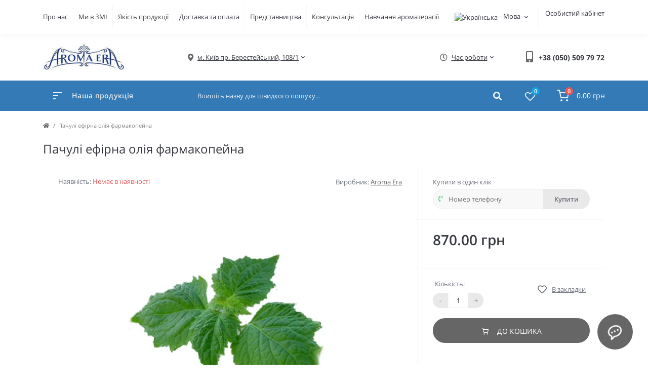

--- FILE ---
content_type: text/html; charset=utf-8
request_url: https://aromaera.ua/index.php?route=product/product&product_id=907
body_size: 11625
content:
<!DOCTYPE html>
<!--[if IE]><![endif]-->
<!--[if IE 8 ]><html dir="ltr" lang="" class="ie8"><![endif]-->
<!--[if IE 9 ]><html dir="ltr" lang="" class="ie9"><![endif]-->
<!--[if (gt IE 9)|!(IE)]><!-->
<html dir="ltr" lang="">
<!--<![endif]-->
<head>
<meta charset="UTF-8" />
<meta name="viewport" content="width=device-width, initial-scale=1, user-scalable=0">
<meta http-equiv="X-UA-Compatible" content="IE=edge">

            
            			
<title>Пачулі ефірна олія фармакопейна</title>

      

<meta property="og:site_name" content="Центр профессиональной ароматерапии &amp;quot;Арома Эра&amp;quot;" />
<meta property="og:url" content="https://aromaera.ua/index.php?route=product/product&amp;product_id=907" />
<meta property="og:image" content="https://aromaera.ua/image/catalog/EFM/Pogostemon_cablin.png" />
<meta property="og:image:type" content="image/png" />
<meta property="og:image:width" content="400" />
<meta property="og:image:height" content="400" />
<meta property="og:image:alt" content="Пачулі ефірна олія фармакопейна" />
<meta property="og:type" content="product" />
			
<base href="https://aromaera.ua/" />
<link href="catalog/view/theme/oct_feelmart/stylesheet/main.css" rel="stylesheet" media="screen" />
<link href="catalog/view/theme/oct_feelmart/stylesheet/dynamic_stylesheet_0.css" rel="stylesheet" media="screen" />
<link href="catalog/view/theme/oct_feelmart/js/slick/slick.min.css" rel="stylesheet" media="screen" />
<link href="catalog/view/theme/oct_feelmart/js/fancybox/jquery.fancybox.min.css" rel="stylesheet" media="screen" />
<script src="catalog/view/theme/oct_feelmart/js/jquery-3.3.1.min.js"></script>
<script src="catalog/view/theme/oct_feelmart/js/popper.min.js"></script>
<script src="catalog/view/theme/oct_feelmart/js/bootstrap.min.js"></script>
<script src="catalog/view/theme/oct_feelmart/js/main.js"></script>
<script src="catalog/view/theme/oct_feelmart/js/bootstrap-notify/bootstrap-notify.js"></script>
<script src="catalog/view/theme/oct_feelmart/js/common.js"></script>
<script src="catalog/view/theme/oct_feelmart/js/slick/slick.min.js"></script>
<script src="catalog/view/theme/oct_feelmart/js/fancybox/jquery.fancybox.min.js"></script>
<link href="https://aromaera.ua/index.php?route=product/product&amp;product_id=907" rel="canonical" />
<link href="https://aromaera.ua/image/catalog/Aroma Era LOGO.png" rel="icon" />
</head>
<body class="padding-top">
<div id="fm_sidebar_overlay"></div>
<div id="fm_sidebar">
    <div class="fm_sidebar-title d-flex alig-items-center justify-content-between">
      <span class="fm_sidebar-title-text">Меню</span>
      <span class="fm_sidebar-title-close"></span>
    </div>
    <div id="fm_sidebar_content" class="fm_sidebar-content"></div>
</div>
<nav id="fm_mobile_nav" class="d-lg-none fixed-top">
    <button type="button" id="fm_mobile_menu_button" onclick="fmSidebar('Меню', 'menu');" class="fm_mobile_nav-item fm_mobile_sidebar_toggle"></button>
    <button type="button" id="fm_mobile_user_button" onclick="fmSidebar('Авторизація', 'login');" class="fm_mobile_nav-item fm_mobile_sidebar_toggle"></button>
        <button onclick="location.href='https://aromaera.ua/index.php?route=product/compare';" type="button" id="fm_mobile_compare_button" class="fm_mobile_nav-item"><span class="fm-menu-buttons-index fm-menu-compare-index">0</span></button>
    <button onclick="location.href='https://aromaera.ua/index.php?route=account/wishlist';" type="button" id="fm_mobile_wishlist_button" class="fm_mobile_nav-item"><span class="fm-menu-buttons-index fm-menu-wishlist-index">0</span></button>
        <button type="button" id="fm_mobile_cart_button" onclick="fmSidebar('Кошик', 'cart');" class="fm_mobile_nav-item fm_mobile_sidebar_toggle"><span class="fm-menu-buttons-index fm-menu-cart-index">0</span></button>
    </nav>
<nav id="top" class="top d-none d-lg-block">
	<div class="container d-flex justify-content-between">
	  			<ul class="info-list list-unstyled d-flex">
						<li class="info-item"><a href="aromaera-oils-ua" class="info-link">Про нас </a></li>
						<li class="info-item"><a href="aromaera-videos-ua" class="info-link">Ми в ЗМІ</a></li>
						<li class="info-item"><a href="/preparaty-ua" class="info-link">Якість продукції</a></li>
						<li class="info-item"><a href="delivery-ua" class="info-link">Доставка та оплата</a></li>
						<li class="info-item"><a href="referals-ua" class="info-link">Представництва</a></li>
						<li class="info-item"><a href="/aromadiagnostyka" class="info-link">Консультація</a></li>
						<li class="info-item"><a href="https://aroma.institute" class="info-link">Навчання ароматерапії</a></li>
					</ul>
				<div id="top-links" class="nav d-flex">
			<div id="language" class="language fm_mobile_menu_info-item">
	<div class="fm_mobile_menu_info-title d-lg-none">Мова</div>
	<form action="https://aromaera.ua/index.php?route=common/language/language" class="h-100" method="post" enctype="multipart/form-data" id="form-language">
		<div class="btn-group h-100">
			<button class="btn btn-lang btn-link dropdown-toggle" data-toggle="dropdown" aria-haspopup="true" aria-expanded="false">
							     
			    <img src="catalog/language/uk-ua/uk-ua.png" alt="Українська" title="Українська" class="lang">
			    <span>Мова</span>
			    <i class="fas fa-chevron-down"></i>
			    			    			    			    			</button>
			<div class="dropdown-menu dropdown-menu-right nav-dropdown-menu">
						          <button class="btn btn-block language-select active-item" type="button" name="uk-ua"><img src="catalog/language/uk-ua/uk-ua.png" alt="Українська" title="Українська" /> Українська</button>
		        		          <button class="btn btn-block language-select" type="button" name="ru-ru"><img src="catalog/language/ru-ru/ru-ru.png" alt="Русский" title="Русский" /> Русский</button>
		        			</div>
		</div>
	    <input type="hidden" name="code" value="" />
	    <input type="hidden" name="redirect" value="eyJyb3V0ZSI6InByb2R1Y3RcL3Byb2R1Y3QiLCJ1cmwiOiImcHJvZHVjdF9pZD05MDciLCJwcm90b2NvbCI6IjEifQ==" />
	</form>
</div>

			 
			<div class="dropdown" id="fm-account-dropdown">
								<a href="javascript:;" onclick="octPopupLogin();" title="Особистий кабінет" class="btn btn-user btn-link btn-block h-100 d-flex align-items-center" role="button" aria-haspopup="true">Особистий кабінет</a>
					        </div>
		</div>
	</div>
</nav>
<header>
  <div class="container">
    <div class="row align-items-center">
		    	<div id="logo" class="col-6 col-md-2 col-lg-3 col-xl-3">
						<div class="fm-logo">
			<a href="https://aromaera.ua/ua">
				<img src="https://aromaera.ua/image/catalog/logo.png" title="Центр профессиональной ароматерапии &quot;Арома Эра&quot;" alt="Центр профессиональной ароматерапии &quot;Арома Эра&quot;" class="img-fluid" />
			</a>
			</div>
					</div>
						<div class="d-none d-md-flex col-md-7 col-lg-6 col-xl-5 fm-header-address">
	        <div class="header-dropdown-box">
				<a class="header-dropdown-toggle btn btn-header btn-link d-flex align-items-center h-100" href="javascript:;" role="button"><i class="fas fa-map-marker-alt"></i> <span>м. Київ пр. Берестейський, 108/1</span> <i class="fas fa-chevron-down"></i></a>
				<div class="header-dropdown text-center">
					<div class="header-dropdown-inner fm-header-address-dropdown-inner">
						<div class="header-dropdown-title">Наша адреса:</div>
					    <div class="header-dropdown-address">м. Київ пр. Берестейський, 108/1</div>
					    				    </div>
				</div>
			</div>
		</div>
						<div class="fm-header-shedule d-none col-xl-2 d-xl-flex justify-content-center">
          <div class="header-dropdown-box">
            <a class="header-dropdown-toggle btn btn-header btn-link d-flex align-items-center h-100" href="javascript:;" role="button">
              <i class="far fa-clock"></i>
              <span>Час роботи</span>
              <i class="fas fa-chevron-down"></i>
            </a>
            <div class="header-dropdown header-dropdown-shedule text-center">
              <div class="header-dropdown-inner">
                <div class="header-dropdown-title header-dropdown-title-bold">Час роботи магазину:</div>
                <ul class="list-unstyled">
                						<li>Пн - Пт 10:00 - 19:00</li>
					                </ul>
              </div>
            </div>
          </div>
        </div>
						<div class="col-6 col-md-3 col-xl-2 d-flex fm-header-phones">
          <div class="fm-phone-box d-flex align-items-center">
            <div class="fm-phone-img">
              <i class="fas fa-mobile-alt"></i>
            </div>
            <div class="fm-phone-content text-right">
            				<a class="btn btn-link dropdown-toggle d-flex align-items-center" href="tel:+380505097972" role="button" id="us-phones-dropdown"><span>+38 (050) 509 79 72</span></a>
				
						
            </div>
          </div>
        </div>
            </div>
  </div>
</header>
<div class="menu-row sticky-top">
	<div class="container">
		<div class="row">
			<div id="oct-menu-box" class="col-lg-3">
	<div class="fm-menu d-flex align-items-center">
        <div class="fm-menu-burg">
          <span class="fm-menu-burg-top"></span>
          <span class="fm-menu-burg-middle"></span>
          <span class="fm-menu-burg-bottom"></span>
        </div>
        <span id="fm-menu-header" class="fm-menu-header">Наша продукція</span>
    </div>
	<nav id="oct-menu-dropdown-menu">
		<ul id="oct-menu-ul" class="oct-menu-ul oct-menu-parent-ul list-unstyled">
																		<li class="oct-menu-li"><a href="https://aromaera.ua/efirni-olii" class="oct-menu-a d-flex align-items-center"><img class="oct-menu-cat-icon" src="https://aromaera.ua/image/cache/webp/catalog/CT/em-30x30.webp" alt="Eфiрнi олії" /><span class="oct-menu-item-name">Eфiрнi олії</span></a></li>
												<li class="oct-menu-li"><a href="https://aromaera.ua/olii-roslynni" class="oct-menu-a d-flex align-items-center"><img class="oct-menu-cat-icon" src="https://aromaera.ua/image/cache/webp/catalog/CT/rm-30x30.webp" alt="Рослиннi олії" /><span class="oct-menu-item-name">Рослиннi олії</span></a></li>
												<li class="oct-menu-li"><a href="https://aromaera.ua/gidrolaty-ua" class="oct-menu-a d-flex align-items-center"><img class="oct-menu-cat-icon" src="https://aromaera.ua/image/cache/webp/catalog/CT/gd-30x30.webp" alt="Гiдролати та води" /><span class="oct-menu-item-name">Гiдролати та води</span></a></li>
										
								</ul>
	</nav>
</div>

	        <div class="col-lg-9 fm-menu-buttons-list-col d-flex justify-content-between">
		        <div id="search" class="fm-search">
    <input id="input_search" type="text" name="search" value="" placeholder="Впишіть назву для швидкого пошуку..." class="w-100 h-100 menu-input">
    <button type="button" id="fm-search-button" class="btn-search menu-btn-search h-100"><i class="fa fa-search"></i></button>
	<div id="fm_livesearch_close" onclick="clearLiveSearch();" class="d-flex d-lg-none align-items-center justify-content-center"><img src="catalog/view/theme/oct_feelmart/img/livesearch-close-icon.svg" alt="" /></div>
	<div id="fm_livesearch"></div>
</div>


<script>
function clearLiveSearch() {
	$('#fm_livesearch_close, #fm_sidebar_overlay').removeClass('visible');
	$('#fm_livesearch').removeClass('expanded');
	$('.menu-row').removeClass('active');
	$('#fm_livesearch').html('');
	$('#input_search').val('');

}
$(document).ready(function() {
	let timer, delay = 800;

	$('#input_search').keyup(function(event) {

	    switch(event.keyCode) {
			case 37:
			case 39:
			case 38:
			case 40:
				return;
			case 27:
				clearLiveSearch();
				return;
		}

	    clearTimeout(timer);

	    timer = setTimeout(function() {
	        let value = $('#search input[name=\'search\']').val();

			if (value.length >= 3) {
				let key = encodeURIComponent(value);
				octsearch.search(key, 'desktop');
			} else if (value.length === 0) {
				clearLiveSearch();
			}

	    }, delay );
	});
});

let octsearch = {
	'search': function(key, type) {
		$.ajax({
			url: 'index.php?route=octemplates/module/oct_live_search',
			type: 'post',
			data: 'key=' + key,
			dataType: 'html',
			cache: false,
			success: function(data) {
				$('#fm_livesearch').html(data).addClass('expanded');

				if(data = data.match(/livesearch/g)) {
					$('#fm_livesearch_close, #fm_sidebar_overlay').addClass('visible');
					$('.menu-row').addClass('active');

				} else {
					$('#fm_livesearch_close, #fm_sidebar_overlay').removeClass('visible');
					$('.menu-row').removeClass('active');
				}
			}
		});
	}
}
</script>

		        <div class="fm-menu-buttons-list d-flex">
		        			            <button title="Список порівняння" onclick="location.href='https://aromaera.ua/index.php?route=product/compare';" type="button" class="fm-menu-buttons-item fm-menu-buttons-compare">
			            <span class="fm-menu-buttons-icon">
			                <img src="catalog/view/theme/oct_feelmart/img/compare-icon.svg" alt="compare-icon">
			                <span class="fm-menu-buttons-index fm-menu-compare-index">0</span>
			            </span>
		            </button>
		            <button title="Список бажань" onclick="location.href='https://aromaera.ua/index.php?route=account/wishlist';" type="button" class="fm-menu-buttons-item fm-menu-buttons-wishlist">
			            <span class="fm-menu-buttons-icon">
			                <img src="catalog/view/theme/oct_feelmart/img/heart-icon.svg" alt="heart-icon">
			                <span class="fm-menu-buttons-index fm-menu-wishlist-index">0</span>
			            </span>
		            </button>
		            <button title="Кошик" id="cart" class="fm-menu-cart-box d-flex align-items-center" type="button" onclick="fmSidebar('Кошик', 'cart');">
    <img src="catalog/view/theme/oct_feelmart/img/cart-icon.svg" alt="cart-icon">
    <span class="fm-menu-buttons-index fm-menu-cart-index">0</span>
    <span class="fm-menu-cart-text">0.00 грн</span>
</button>

		        </div>
	        </div>
		</div>
	</div>
</div>

<div id="product-product" class="container">
	<nav aria-label="breadcrumb">
	<ul class="breadcrumb fm-breadcrumb">
						<li class="breadcrumb-item fm-breadcrumb-item"><a href="https://aromaera.ua/ua"><i class="fa fa-home"></i></a></li>
								<li class="breadcrumb-item fm-breadcrumb-item">Пачулі ефірна олія фармакопейна</li>
				</ul>
</nav>

	<div class="row">
		<div class="col-12">
			<h1 class="fm-main-title fm-page-title">Пачулі ефірна олія фармакопейна</h1>
		</div>
	</div>
	<div class="content-top-box"></div>
	<div id="content" class="row fm-product-box no-gutters">
		<div class="col-lg-8">
			<div class="fm-proruct-left h-100">
				<div class="fm-proruct-left-top with-border">
					<div class="fm-product-left-top-info d-sm-flex justify-content-between">
						<ul class="fm-product-left-top-info-list list-unstyled">
							<li class="fm-product-left-top-info-item fm-product-left-info-item-stock fm-out-of-stock">Наявність: <span class="fm-product-left-top-info-is">Немає в наявності</span></li>
													</ul>
						<div class="fm-product-left-top-info-block">
																					<div class="fm-product-left-top-info-block-brand text-sm-right">
								Виробник: <a href="https://aromaera.ua/aroma_era_ukraine.html">Aroma Era</a>
							</div>
													</div>
					</div>
															<div class="fm-product-left-top-photo-main">

									
						<div class="fm-product-slide-box">
							<div class="fm-product-slide">
								<a href="https://aromaera.ua/image/cache/webp/catalog/EFM/Pogostemon_cablin-700x500.webp" class="oct-gallery" onClick="return false;">
									<img src="https://aromaera.ua/image/cache/webp/catalog/EFM/Pogostemon_cablin-700x500.webp" class="img-fluid" alt="Пачулі ефірна олія фармакопейна" title="Пачулі ефірна олія фармакопейна"  />
								</a>
							</div>
													</div>
					</div>
															<script>
						$(function () {
							setTimeout(function(){
								$('#image-additional').slick('refresh');
								$('.image-additional-box').addClass('overflow-visible');
						    },500);


						var sliderProducts = $('.fm-product-slide a');

			$('.fm-product-slide a').on('click', function(e) {
				e.preventDefault();

				var totalSlides = $(this).parents('.fm-product-slide-box').slick("getSlick").slideCount,
				dataIndex = $(this).parents('.fm-product-slide').data('slick-index'),
				trueIndex;

				switch(true) {
					case (dataIndex < 0):
						trueIndex = totalSlides+dataIndex;

						break;
					case (dataIndex >= totalSlides):
						trueIndex = dataIndex%totalSlides;

						break;
					default:
						trueIndex = dataIndex;
				}

				$.fancybox.open(sliderProducts, {backFocus: false, hideScrollbar: false}, trueIndex);

				return false;
			});
						
						    $('.fm-product-slide-box').slick({
							    infinite: false,
								slidesToShow: 1,
								slidesToScroll: 1,
								fade: false,
								draggable: false,
								asNavFor: '#image-additional',
								dots: false,
								arrows: false
							});

						    $('#image-additional').slick({
							    infinite: false,
								slidesToShow: 6,
								slidesToScroll: 1,
								focusOnSelect: true,
								asNavFor: '.fm-product-slide-box',
								dots: false,
								prevArrow:"<button type='button' class='slick-prev pull-left'>‹</button>",
								nextArrow:"<button type='button' class='slick-next pull-right'>›</button>",
								responsive: [
							    {
							      breakpoint: 1600,
							      settings: {
							        slidesToShow: 4,
									slidesToScroll: 1
							      }
							    },
							    {
							      breakpoint: 992,
							      settings: {
							        slidesToShow: 3,
									slidesToScroll: 1
							      }
							    },
							    {
							      breakpoint: 376,
							      settings: {
							        slidesToShow: 2,
									slidesToScroll: 1
							      }
							    }
							  ]
							});
						});
					</script>
										<div id="product_mobile_top"></div>
					<ul class="fm-product-description-nav list-unstyled d-flex align-items-center">
												<li class="fm-product-description-nav-item fm-product-description-nav-item-active">
							<a href="javascript:;">Огляд товару</a>
						</li>
																		<li class="fm-product-description-nav-item">
							<a href="javascript:;" onclick="scrollToElement('#fm-product-attributes');">Характеристики</a>
						</li>
																																			</ul>
										<div class="fm-product-description-cont">
						<p><b>Вплив на внутрішні органи і системи:</b> ефективно при грипі, герпесі, оперізуючий лишай. Нормалізує роботу травної системи. Знижує апетит. Усуває запалення гемороїдальних вузлів. Має протинабрякову і легку сечогінну дію. Стабілізує нервову систему. Застосовується при запальних процесах органів сечостатевої системи. Зміцнює імунну та статеву системи.<br><br><b>Психоемоційний вплив:</b> умиротворяє, знімає тривогу і попереджає депресивні стани. Активізує творчу діяльність інтелекту. Застосовується при безсонні, для поліпшення концентрації уваги і розумових здібностей. Афродизіак. Антидепресант.<br><br><b>Дерматологічний і косметичний ефект: </b>підходить для догляду за будь-яким типом шкіри. Живить, освіжає, оновлює і розгладжує суху, стомлену шкіру. Усуває роздратування і лущення. Має регенеруючі, протизапальними і тонізуючими властивостями, регулює вироблення шкірного сала. Точково - при вугровій висипці і інших запаленнях шкіри. Ефективно для загоєння шрамів від постакне. Сприяє загоєнню гнійних ран, порізів, саден. Усуває лупу, укріплює, надає силу, еластичність і блиск волоссю.<br><br><font color="#FF0000"><b><br>Перевіряти на індивідуальну непереносимість! </b></font>Для цього розвести препарат в пропорції 1 крапля на 1 ч. ложку (5 мл) рослинної олії та нанести розчин на шкіру внутрішньої поверхні передпліччя. Відсутність реакції по закінченню 12 годин свідчить про відсутність індивідуальної непереносимості. Продукт можна застосовувати згідно призначенням та дозуванням.<br><br><br></p>
											</div>
														</div>
								<div id="fm-product-attributes" class="fm-product-attributtes">
										<div class="fm-page-main-title">Характеристики</div>
															<div class="fm-product-attributtes-cont">
						<div class="fm-product-attributtes-title">Основные характеристики</div>
												<div class="fm-product-attributtes-item d-flex justify-content-between">
							<span>Фасовка</span>
							<span>5 мл</span>
						</div>
												<div class="fm-product-attributtes-item d-flex justify-content-between">
							<span>Латинское название</span>
							<span>Pogostemon cablin</span>
						</div>
												<div class="fm-product-attributtes-item d-flex justify-content-between">
							<span>Походження сировини</span>
							<span>Марокко</span>
						</div>
												<div class="fm-product-attributtes-item d-flex justify-content-between">
							<span>Функціональна група</span>
							<span>листяні (дерева та кущі)</span>
						</div>
												<div class="fm-product-attributtes-item d-flex justify-content-between">
							<span>Метод отримання</span>
							<span>Парова дистиляція</span>
						</div>
											</div>
									</div>
											</div>
		</div>
		<div id="fm_product_right_inner" class="col-lg-4">
			<div id="fm_product_right" class="fm-product-right h-100">
				<div class="fm-product-right-top">

						<div class="fm-product-one-click fm-product-right-block">
	<form action="javascript:;" id="oct_purchase_byoneclick_form_product" method="post">
		<div class="fm-product-one-click-text">Купити в один клік</div>
		<div class="input-group">
			<input type="tel" name="telephone" placeholder="Номер телефону" id="one_click_input" class="one_click_input form-control">
						<input type="hidden" name="product_id" value="907" />
						<input type="hidden" name="oct_byoneclick" value="1" />
						<span class="input-group-btn">
				<button class="fm-btn fm-input-with-btn fm-product-one-click-btn" type="button">Купити</button>
			</span>
		</div>
	</form>
</div>
<script src="catalog/view/theme/oct_feelmart/js/jquery.inputmask.bundle.min.js"></script>
<script>
fmInputMask ('#oct_purchase_byoneclick_form_product .one_click_input', '+38 (0**) *******');
</script>
<script>
$("#one_click_input").on("change paste keyup", function() {
	$(this).removeClass('error_style');
});
$('#oct_purchase_byoneclick_form_product .fm-product-one-click-btn').on('click', function() {
	$.ajax({
        type: 'post',
        dataType: 'json',
        url: 'index.php?route=octemplates/module/oct_popup_purchase/makeorder',
        cache: false,
        data: $('#oct_purchase_byoneclick_form_product').serialize(),
        beforeSend: function() {
        	$('#oct_purchase_byoneclick_form_product .fm-product-one-click-btn').attr('disabled', 'disabled');
		},
        complete: function() {
			$('#oct_purchase_byoneclick_form_product .fm-product-one-click-btn').removeAttr('disabled');
        },
        success: function(json) {
	        if (json['error']) {
				let errorOption = '';

				$.each(json['error'], function(i, val) {
					if (val) {
						$('#oct_purchase_byoneclick_form_product [name="' + i + '"]').addClass('error_style');
						errorOption += '<div class="alert-text-item">' + val + '</div>';
					}
				});

				fmNotify('danger', errorOption);
			} else {
				if (json['success']) {
					$(this).attr( "disabled", "disabled" );
					successOption = '<div class="alert-text-item">' + json['success'] + '</div>';

					$('#oct_purchase_byoneclick_form_product #one_click_input').val('');
					$('#oct_purchase_byoneclick_form_product #one_click_input').removeClass('error_style');
					$('#oct_purchase_byoneclick_form_product .fm-product-one-click-btn').prop('disabled', true);

					
					fmNotify('success', successOption);

																				}
			}
        }
    });
});
</script>

						
										<div class="fm-price-block fm-product-right-block">
						<div class="fm-module-price d-flex align-items-center">
														<span class="fm-module-price-new">870.00 грн</span>
													</div>
																		
						
					</div>
					
						
					<div id="product" class="fm-product-action">
												<div class="fm-product-buttons fm-product-right-block">
							<div class="d-flex align-items-center justify-content-between">
								<div class="fm-product-quantity d-flex flex-column">
									<label class="control-label product-quantity-label" for="input-quantity">Кількість:</label>
									<div class="btn-group fm-product-quantity" role="group">
										<button type="button" class="fm-product-quantity-btn fm-product-quantity-btn-left" onclick="updateValueProduct(true, false, false);">-</button>
										<input type="text" class="form-control" name="quantity" value="1" id="input-quantity" />
										<input type="hidden" name="product_id" value="907" />
										<button type="button" class="fm-product-quantity-btn fm-product-quantity-btn-right" onclick="updateValueProduct(false, true, false);">+</button>
										<input type="hidden" id="min-product-quantity" value="1" name="min_quantity">
										<input type="hidden" id="max-product-quantity" value="0" name="max_quantity">
									</div>
								</div>
								<div class="fm-product-buttons-list">
									<div class="fm-product-buttons-item">
										<a href="javascript:;" class="fm-product-buttons-link fm-product-buttons-link-wishlist d-flex align-items-center" title="В закладки" onclick="wishlist.add('907');"><i class="far fa-heart"></i><span>В закладки</span></a>
									</div>
									<a href="javascript:;" class="fm-product-buttons-link fm-product-buttons-link-compare d-flex align-items-center" title="порівняння" onclick="compare.add('907');"><i class="fas fa-sliders-h"></i><span>порівняння</span></a>
								</div>
							</div>
							<div class="fm-product-btn-group">
								<button type="button" id="button-cart" data-loading-text="Завантаження..." class="fm-product-btn fm-product-btn-cart d-flex align-items-center justify-content-center"><img src="catalog/view/theme/oct_feelmart/img/shop-cart-icon.svg" alt="До кошика"><span>До кошика</span></button>

						
							</div>
						</div>
					</div>

						
				</div>
											</div>
		</div>
			</div>
		
</div>
<script>
$('select[name=\'recurring_id\'], input[name="quantity"]').change(function(){
	$.ajax({
		url: 'index.php?route=product/product/getRecurringDescription',
		type: 'post',
		data: $('input[name=\'product_id\'], input[name=\'quantity\'], select[name=\'recurring_id\']'),
		dataType: 'json',
		cache: false,
		beforeSend: function() {
			$('#recurring-description').html('');
		},
		success: function(json) {
			$('.alert-dismissible, .text-danger').remove();

			if (json['success']) {
				$('#recurring-description').html(json['success']);
			}
		}
	});
});
</script>
<script>
$('#button-cart').on('click', function() {
	$.ajax({
		url: 'index.php?route=checkout/cart/add',
		type: 'post',
		data: $('#product input[type=\'text\'], #product input[type=\'hidden\'], #product input[type=\'radio\']:checked, #product input[type=\'checkbox\']:checked, #product select, #product textarea'),
		dataType: 'json',
		cache: false,
		beforeSend: function() {
			$('#button-cart').button('loading');
		},
		complete: function() {
			$('#button-cart').button('reset');
		},
		success: function(json) {
			$('.alert-dismissible, .text-danger').remove();
			$('.form-group').removeClass('has-error');

			if (json['error']) {
				if (json['error']['option']) {
					let errorOption = '';
					for (i in json['error']['option']) {
						var element = $('#input-option' + i.replace('_', '-'));

						if (element.parent().hasClass('input-group')) {
							element.parent().after('<div class="text-danger">' + json['error']['option'][i] + '</div>');
						} else {
							element.after('<div class="text-danger">' + json['error']['option'][i] + '</div>');
						}
						errorOption += '<div class="alert-text-item">' + json['error']['option'][i] + '</div>';
					}
					fmNotify('danger', errorOption);
				}

				if (json['error']['error_warning']) {
					fmNotify('danger', json['error']['error_warning']);
				}

				if (json['error']['recurring']) {
					$('select[name=\'recurring_id\']').after('<div class="text-danger">' + json['error']['recurring'] + '</div>');
				}

				// Highlight any found errors
				$('.text-danger').parent().addClass('has-error');
			}

			if (json['success']) {
				if (json['isPopup']) {
					octPopupCart();
				} else {
					fmNotify('success', json['success']);
				}

				if(typeof octYandexEcommerce == 'function') {
					octYandexEcommerce(json);
		        }

				// Need to set timeout otherwise it wont update the total
				setTimeout(function () {
					$('.fm-menu-cart-index').html(json['total_products']);
					$('.fm-menu-cart-text').html(json['total_amount']);
				}, 100);
			}
		},
        error: function(xhr, ajaxOptions, thrownError) {
            alert(thrownError + "\r\n" + xhr.statusText + "\r\n" + xhr.responseText);
        }
	});
});
</script>
<script>

$('button[id^=\'button-upload\']').on('click', function() {
	var node = this;

	$('#form-upload').remove();

	$('body').prepend('<form enctype="multipart/form-data" id="form-upload" style="display: none;"><input type="file" name="file" /></form>');

	$('#form-upload input[name=\'file\']').trigger('click');

	if (typeof timer != 'undefined') {
    	clearInterval(timer);
	}

	timer = setInterval(function() {
		if ($('#form-upload input[name=\'file\']').val() != '') {
			clearInterval(timer);

			$.ajax({
				url: 'index.php?route=tool/upload',
				type: 'post',
				dataType: 'json',
				data: new FormData($('#form-upload')[0]),
				cache: false,
				contentType: false,
				processData: false,
				beforeSend: function() {
					$(node).button('loading');
				},
				complete: function() {
					$(node).button('reset');
				},
				success: function(json) {
					$('.text-danger').remove();

					if (json['error']) {
						$(node).parent().find('input').after('<div class="text-danger">' + json['error'] + '</div>');
					}

					if (json['success']) {
						alert(json['success']);

						$(node).parent().find('input').val(json['code']);
					}
				},
				error: function(xhr, ajaxOptions, thrownError) {
					alert(thrownError + "\r\n" + xhr.statusText + "\r\n" + xhr.responseText);
				}
			});
		}
	}, 500);
});
</script>
<script>
$('#review').delegate('.pagination a', 'click', function(e) {
    e.preventDefault();

    $('#review').fadeOut('fast');

    $('#review').load(this.href);

    $('#review').fadeIn('fast');

    scrollToElement('#fm-product-page-reviews');
});

$("#InputName, #input-review").on("change paste keyup", function() {
	$(this).removeClass('error_style');
});


			$("#input-name, #InputEmail").on("change paste keyup", function() {
				$(this).removeClass('error_style');
			});
			
$('#button-review').on('click', function() {
	$.ajax({
		url: 'index.php?route=product/product/write&product_id=907',
		type: 'post',
		dataType: 'json',
		cache: false,
		data: $('#form-review').serialize(),
		beforeSend: function() {
			$('#button-review').button('loading');
		},
		complete: function() {
			$('#button-review').button('reset');
		},
		success: function(json) {
			$('.alert-dismissible').remove();

			if (json['error']) {
				let errorOption = '';

				$.each(json['error'], function(i, val) {
					$('#fm-review-modal [name="' + i + '"]').addClass('error_style');
					errorOption += '<div class="alert-text-item">' + val + '</div>';
				});

				fmNotify('danger', errorOption);
			}

			if (json['success']) {
				fmNotify('success', json['success']);
				$('#fm-review-modal').modal('hide');
				$('input[name=\'name\']').val('');
				$('textarea[name=\'text\']').val('');
				$('#fm-review-modal input[name=\'rating\']:checked').prop('checked', false);
				$('#fm-review-modal .fm-module-rating-star-is').removeClass('fm-module-rating-star-is');
			}
		}
	});
});

$('#input-quantity').on('change',function(e){
	updateValueProduct(false, false, true);
});

function updateValueProduct(minus, plus, manual) {
	let min = parseInt($('#input-quantity').val());
	let currentMinimum = parseInt($('#min-product-quantity').val());
	let max = parseInt($('#max-product-quantity').val());

	if(max === 0) return;

	if (minus && min > 1) {

		if (currentMinimum >= min) {
			$("#input-quantity").val(currentMinimum);
			updateProductPrice();
			return;
		} else if (min > max) {
			$('#input-quantity').val(max);
			updateProductPrice();
			return;
		}

		$('#input-quantity').val(~~$('#input-quantity').val()-1);
	}

	if (plus) {
		if(max && min > max-1) {
			$('#input-quantity').val(max);
			updateProductPrice();
			return;
		} else if (currentMinimum > min) {
			$('#input-quantity').val(currentMinimum);
			updateProductPrice();
			return;
		}

		$('#input-quantity').val(~~$('#input-quantity').val()+1);
	}

	if (manual) {
		if (currentMinimum >= min) {
			$('#input-quantity').val(currentMinimum);
			updateProductPrice();
			return;
		} else if (min > max) {
			$('#input-quantity').val(max);
			updateProductPrice();
			return;
		}

	}

	updateProductPrice();
}

$('#fm-product-options-box input, #fm-product-options-box select').on('change', function() {
	updateProductPrice();
});


			            

				    	
function updateProductPrice() {
	$.ajax({
		type: 'post',
		url:  'index.php?route=product/product/updatePrices',
		data: $('#product-product input[type=\'text\'], #product-product input[type=\'hidden\'], #product-product input[type=\'radio\']:checked, #product-product input[type=\'checkbox\']:checked, #product-product select'),
		dataType: 'json',
		cache: false,
		success: function(json) {
						$('#fm_product_right .fm-module-price-new').html(json['price']);
			
			
						
		}
	});
}
</script>

			            

						

						

			<div id="fm_overlay"></div>
			
<footer class="row-padding-top">

						<div class="fm-footer-subscribe">
	<div class="container">
	    <div class="row align-items-center">
		    <div class="col-lg-7">
		        <div class="fm-footer-subscribe-info">
		          <div class="fm-footer-subscribe-title">Хочете отримувати унікальні рецепти аромакомпозицій?</div>
		          <div class="fm-footer-subscribe-text">Підпишіться на нашу розсилку з вигідними акціями та знижками!</div>
		        </div>
		    </div>
		    <div class="col-lg-5">
		        <form action="javascript:;" id="footer-subscribe" class="fm-footer-subscribe-subscribe">
			        <input type="email" id="InputSubscribeEmail" class="fm-footer-subscribe-subscribe-input" name="email" placeholder="Введіть ваш e-mail">
			        			        <div class="form-checkbox-group">
			            <label>
			              <input type="checkbox" class="fm-form-checkbox-input" name="agree">
			              <span class="check-box"></span>
			              Я прочитав <a href="https://aromaera.ua/privacy-ua.html" target="_blank">Політика безпеки</a> і згоден з вимогами
			            </label>
			        </div>
			        			        <button type="submit" id="footer-make-subscribe"></button>
		        </form>
		    </div>
	    </div>
	</div>
</div>
<script>
$("#InputSubscribeEmail").on("change paste keyup", function() {
	$(this).removeClass('error_style');
});
$('#footer-make-subscribe').on('click', function() {
	$.ajax({
		type: 'post',
		url:  'index.php?route=octemplates/module/oct_subscribe/makeSubscribe',
		dataType: 'json',
		cache: false,
		data: $('#footer-subscribe').serialize(),
		success: function(json) {
			if (json['error']) {
				$('#us-subscribe-modal .text-danger').remove();
				let errorOption = '';
				
				$.each(json['error'], function(i, val) {
					$('#footer-subscribe [name="' + i + '"]').addClass('error_style');
					errorOption += '<div class="alert-text-item">' + val + '</div>'; 
				});
				
				fmNotify('danger', errorOption);
			} else {
				if (json['output']) {
					$('#footer-subscribe [name="email"]').val('');
					fmNotify('success', '<div class="alert-text-item">' + json['output'] + '</div>');
				}
			}
		}
	});
});
</script>
						
	<div class="fm-main-footer">
		<div class="container">
	        <div class="row">
	        	<div class="col-sm-6 col-md-6 col-lg-3 text-center fm-main-footer-first order-0">
		            <div class="fm-main-footer-contact">
		            				            <div class="header-dropdown-box">
			            				                <a class="btn btn-link dropdown-toggle d-flex justify-content-center align-items-center" href="tel:+380505097972" role="button">+38 (050) 509 79 72</a>
			                			            </div>
	                    			            			            	                    <div class="fm-main-footer-contact-address">м. Київ пр. Берестейський, 108/1</div>
	                    	                    	                    <a href="mailto:info@aromaera.ua" class="fm-main-footer-contact-link">info@aromaera.ua</a>
	                    			            <ul class="fm-main-footer-payments-list list-unstyled d-flex justify-content-center">
				            		                    							<li class="fm-main-footer-payments-item privat24"></li>
									                    		                    		                    							<li class="fm-main-footer-payments-item visa"></li>
									                    		                    		                    		                    		                    		                    		                    							<li class="fm-main-footer-payments-item mastercard"></li>
									                    										            </ul>
		            </div>
		        </div>
	            	            	            <div class="col-sm-6 col-md-6 col-lg-3 fm-main-footer-second fm-main-footer-list order-3 order-lg-2">
	                <div class="fm-main-footer-title fm-main-footer-title-toggle">
	                	<span>Інформація</span>
	                </div>
	                <ul class="fm-main-footer-links-list list-unstyled">
	                    	                    <li><a href="/natalya-chernova-aromaterapevt"  title="Засновниця підприємства">Засновниця підприємства</a></li>
	                    	                    <li><a href="/discount-ua"  title="Дисконтна програма">Дисконтна програма</a></li>
	                    	                    <li><a href="/privacy-ua"  title="Полiтика безпеки">Полiтика безпеки</a></li>
	                    	                    <li><a href="/terms-ua"  title="Публічна оферта">Публічна оферта</a></li>
	                    	                    <li><a href="https://aromaera.ua/index.php?route=information/contact"  title="Контакти">Контакти</a></li>
	                    	                    <li><a href="https://aromaera.ua/index.php?route=product/special"  title="Акції">Акції</a></li>
	                    	                </ul>
	            </div>
	            
<div class="col-sm-6 col-md-6 col-lg-3 fm-main-footer-third fm-main-footer-list order-3 order-lg-2">
<div class="fm-main-footer-title fm-main-footer-title-toggle">
<span>Завантажити прайс-лист</span>
</div>
<div class="fm-main-footer-contact-address">

<a href="/ext/aromaera_SHORT_price.pdf" target="_top"><img alt="" src="/image/download-pdf.png" style="width: 95px; height: 95px; margin-left: 40px; margin-right: 5px;"></a>

</div>
</div>



	            <div class="col-sm-6 col-md-6 col-lg-3 fm-main-footer-fourth fm-main-footer-list order-1 order-lg-3">
	                	            	<div class="fm-main-footer-shedule">
	                	<div class="fm-main-footer-title">Час роботи</div>
                        <ul class="fm-main-footer-shedule-list list-unstyled">
                        	                            <li class="fm-main-footer-shedule-item">Пн - Пт 10:00 - 19:00</li>
                                                    </ul>
	            	</div>
	                




                                        <div class="fm-main-footer-socials">
                        <div class="fm-main-footer-title">Ми в соціальних мережах:</div>
                        <ul class="fm-main-footer-social-list list-unstyled d-flex flex-wrap justify-content-center justify-content-lg-start">
                        	                            <li class="fm-main-footer-social-item"><a rel="nofollow, noreferrer" href="https://www.facebook.com/aromaera" class="fm-main-footer-social-link fm-main-footer-social-link-fa-facebook-square" target="_blank"><i class="fab fa-facebook-square"></i></a></li>
                                                        <li class="fm-main-footer-social-item"><a rel="nofollow, noreferrer" href="https://instagram.com/aromaera_official" class="fm-main-footer-social-link fm-main-footer-social-link-fa-instagram" target="_blank"><i class="fab fa-instagram"></i></a></li>
                                                    </ul>
                    </div>
                    	            </div>
	        </div>
	        <div class="fm-main-footer-credits">
		        <div class="container">
			        <div class="row">
			            <div class="col-lg-12 text-center">
			                ЗАСНОВАНО <b><a target="_blank" href="http://natalychernova.pro">NATALYCHERNOVA.PRO</a></b>&nbsp;&nbsp;ВСІ ПРАВА ЗАХИЩЕНІ.<br /> Центр профессиональной ароматерапии &quot;Арома Эра&quot; &copy; 2026
			            </div>
			        </div>
		        </div>
	        </div>
	    </div>
	</div>

				        <div id="fm_fixed_contact_substrate"></div>
	        <div id="fm_fixed_contact_button" class="d-flex align-items-center justify-content-center">
		        <div class="fm-fixed-contact-pulsation"></div>
		        <div class="fm-fixed-contact-icon d-flex align-items-center justify-content-center"><i class="far fa-comment-dots"></i><i class="fas fa-times d-none"></i></div>
		        <div class="fm-fixed-contact-dropdown d-flex flex-column align-items-start">
		        			            
		            		            <a rel="nofollow" href="viber://chat?number=++380505097972" target="_blank" class="fm-fixed-contact-item d-flex align-items-center fm-fixed-contact-viber-desktop"><span class="fm-fixed-contact-item-icon fm-fixed-contact-viber d-flex align-items-center justify-content-center"><i class="fab fa-viber"></i></span><span>Viber</span></a>
		            <a rel="nofollow" href="viber://add?number=+380505097972" target="_blank" class="fm-fixed-contact-item d-flex align-items-center fm-fixed-contact-viber-mobile"><span class="fm-fixed-contact-item-icon fm-fixed-contact-viber d-flex align-items-center justify-content-center"><i class="fab fa-viber"></i></span><span>Viber</span></a>
		            		            
		            		            <a rel="nofollow" href="https://t.me/+380505097972" target="_blank" class="fm-fixed-contact-item d-flex align-items-center"><span class="fm-fixed-contact-item-icon fm-fixed-contact-telegram d-flex align-items-center justify-content-center"><i class="fab fa-telegram"></i></span><span>Telegram</span></a>
		            		            
		            		            
		            		            <a rel="nofollow" href="https://api.whatsapp.com/send?phone=+380505097972" target="_blank" class="fm-fixed-contact-item d-flex align-items-center"><span class="fm-fixed-contact-item-icon fm-fixed-contact-whatsapp d-flex align-items-center justify-content-center"><i class="fab fa-whatsapp"></i></span><span>WhatsApp</span></a>
		            		            
		            		            
		            		        </div>
		    </div>
		    			
</footer>

						

						<script>
			$(function() {
				if (getOCTCookie('oct_subscribe') == 'undefined') {
					setTimeout(function(){
						octPopupSubscribe();
					}, 15000);

					const date = new Date('2026-01-18 02:41:35'.replace(/-/g, "/"));
					date.setTime(date.getTime() + (1 * 24 * 60 * 60 * 1000));
					document.cookie = 'oct_subscribe=1; path=/; expires=' + date.toUTCString();
				}
			});
			</script>
						
<script src="catalog/view/theme/oct_feelmart/js/lozad.js"></script>
<div class="modal-holder"></div>

            			

						

						

						<script>
			function get_oct_policy() {
				$.ajax({
					url: "index.php?route=common/footer/getOctPolicy",
					type: "post",
					dataType: "json",
					cache: false,
					success: function(t) {
						if (t['text_oct_policy']) {
							var html = '<div id="oct-policy" class="fixed-bottom"><div class="container"><div class="row"><div class="col-lg-12 d-flex align-items-center justify-content-between flex-column flex-md-row"><div class="oct-policy-text">'+ t['text_oct_policy'] +'</div><button type="button" id="oct-policy-btn">'+ t['oct_policy_accept'] +'</button></div></div></div></div>';

							$('body').append(html);

							$('#oct-policy-btn').on('click', function () {
								$('#oct-policy').addClass('hidden');
								const date = new Date(t['oct_policy_day_now'].replace(/-/g, "/"));
								date.setTime(date.getTime() + (t['oct_max_day'] * 24 * 60 * 60 * 1000));
								document.cookie = t['oct_policy_value']+'=1; path=/; expires=' + date.toUTCString();
							});
						}
					},
					error: function(e, t, i) {
					}
				});
			}

			$(function() {
				if (getOCTCookie('oct_policy') == 'undefined') {
					get_oct_policy();
				}
			});
			</script>
						
</body>
</html>



--- FILE ---
content_type: text/css
request_url: https://aromaera.ua/catalog/view/theme/oct_feelmart/stylesheet/main.css
body_size: 68233
content:
@charset "UTF-8";:root{	blue: #007bff;	breakpoint-lg: 992px;	breakpoint-md: 768px;	breakpoint-sm: 576px;	breakpoint-xl: 1200px;	breakpoint-xs: 0;	cyan: #17a2b8;	danger: #dc3545;	dark: #343a40;	font-family-monospace: SFMono-Regular, Menlo, Monaco, Consolas, "Liberation Mono", "Courier New", monospace;	font-family-sans-serif: -apple-system, BlinkMacSystemFont, "Segoe UI", Roboto, "Helvetica Neue", Arial, "Noto Sans", sans-serif, "Apple Color Emoji", "Segoe UI Emoji", "Segoe UI Symbol", "Noto Color Emoji";	gray: #6c757d;	gray-dark: #343a40;	green: #28a745;	indigo: #6610f2;	info: #17a2b8;	light: #f8f9fa;	orange: #fd7e14;	pink: #e83e8c;	primary: #007bff;	purple: #6f42c1;	red: #dc3545;	secondary: #6c757d;	success: #28a745;	teal: #20c997;	warning: #ffc107;	white: #fff;	yellow: #ffc107;}*, *::before, *::after{	box-sizing: border-box;}html{	font-family: sans-serif;	line-height: 1.15;	webkit-tap-highlight-color: rgba(0, 0, 0, 0);	webkit-text-size-adjust: 100%;}article, aside, figcaption, figure, footer, header, hgroup, main, nav, section{	display: block;}body{	background-color: #fff;	color: #212529;	font-family: -apple-system, BlinkMacSystemFont, "Segoe UI", Roboto, "Helvetica Neue", Arial, "Noto Sans", sans-serif, "Apple Color Emoji", "Segoe UI Emoji", "Segoe UI Symbol", "Noto Color Emoji";	font-size: 1rem;	font-weight: 400;	line-height: 1.5;	margin: 0;	text-align: left;}[tabindex="-1"]:focus:not(:focus-visible){	outline: 0 !important;}hr{	box-sizing: content-box;	height: 0;	overflow: visible;}h1, h2, h3, h4, h5, h6{	margin-bottom: .5rem;	margin-top: 0;}p{	margin-bottom: 1rem;	margin-top: 0;}abbr[title], abbr[data-original-title]{	border-bottom: 0;	cursor: help;	text-decoration: underline dotted;	text-decoration: underline;}address{	font-style: normal;	line-height: inherit;	margin-bottom: 1rem;}ol, ul, dl{	margin-bottom: 1rem;	margin-top: 0;}ol ol, ul ul, ol ul, ul ol{	margin-bottom: 0;}dt{	font-weight: 700;}dd{	margin-bottom: .5rem;	margin-left: 0;}blockquote{	margin: 0 0 1rem;}b, strong{	font-weight: bolder;}small{	font-size: 80%;}sub, sup{	font-size: 75%;	line-height: 0;	position: relative;	vertical-align: baseline;}sub{	bottom: -.25em;}sup{	top: -.5em;}a{	background-color: transparent;	color: #007bff;	text-decoration: none;}a:hover{	color: #0056b3;	text-decoration: underline;}a:not([href]){	color: inherit;	text-decoration: none;}a:not([href]):hover{	color: inherit;	text-decoration: none;}pre, code, kbd, samp{	font-family: SFMono-Regular, Menlo, Monaco, Consolas, "Liberation Mono", "Courier New", monospace;	font-size: 1em;}pre{	margin-bottom: 1rem;	margin-top: 0;	overflow: auto;}figure{	margin: 0 0 1rem;}img{	border-style: none;	vertical-align: middle;}svg{	overflow: hidden;	vertical-align: middle;}table{	border-collapse: collapse;}caption{	caption-side: bottom;	color: #6c757d;	padding-bottom: .75rem;	padding-top: .75rem;	text-align: left;}th{	text-align: inherit;}label{	display: inline-block;	margin-bottom: .5rem;}button{	border-radius: 0;}button:focus{	outline: 1px dotted;	outline: 5px auto -webkit-focus-ring-color;}input, button, select, optgroup, textarea{	font-family: inherit;	font-size: inherit;	line-height: inherit;	margin: 0;}button, input{	overflow: visible;}button, select{	text-transform: none;}select{	word-wrap: normal;}button, [type="button"], [type="reset"], [type="submit"]{	webkit-appearance: button;}button:not(:disabled), [type="button"]:not(:disabled), [type="reset"]:not(:disabled), [type="submit"]:not(:disabled){	cursor: pointer;}button::-moz-focus-inner, [type="button"]::-moz-focus-inner, [type="reset"]::-moz-focus-inner, [type="submit"]::-moz-focus-inner{	border-style: none;	padding: 0;}input[type="radio"], input[type="checkbox"]{	box-sizing: border-box;	padding: 0;}input[type="date"], input[type="time"], input[type="datetime-local"], input[type="month"]{	webkit-appearance: listbox;}textarea{	overflow: auto;	resize: vertical;}fieldset{	border: 0;	margin: 0;	min-width: 0;	padding: 0;}legend{	color: inherit;	display: block;	font-size: 1.5rem;	line-height: inherit;	margin-bottom: .5rem;	max-width: 100%;	padding: 0;	white-space: normal;	width: 100%;}progress{	vertical-align: baseline;}[type="number"]::-webkit-inner-spin-button, [type="number"]::-webkit-outer-spin-button{	height: auto;}[type="search"]{	outline-offset: -2px;	webkit-appearance: none;}[type="search"]::-webkit-search-decoration{	webkit-appearance: none;}::-webkit-file-upload-button{	font: inherit;	webkit-appearance: button;}output{	display: inline-block;}summary{	cursor: pointer;	display: list-item;}template{	display: none;}[hidden]{	display: none !important;}h1, h2, h3, h4, h5, h6, .h1, .h2, .h3, .h4, .h5, .h6{	font-weight: 500;	line-height: 1.2;	margin-bottom: .5rem;}h1, .h1{	font-size: 2.5rem;}h2, .h2{	font-size: 2rem;}h3, .h3{	font-size: 1.75rem;}h4, .h4{	font-size: 1.5rem;}h5, .h5{	font-size: 1.25rem;}h6, .h6{	font-size: 1rem;}.lead{	font-size: 1.25rem;	font-weight: 300;}.display-1{	font-size: 6rem;	font-weight: 300;	line-height: 1.2;}.display-2{	font-size: 5.5rem;	font-weight: 300;	line-height: 1.2;}.display-3{	font-size: 4.5rem;	font-weight: 300;	line-height: 1.2;}.display-4{	font-size: 3.5rem;	font-weight: 300;	line-height: 1.2;}hr{	border: 0;	border-top: 1px solid rgba(0, 0, 0, .1);	margin-bottom: 1rem;	margin-top: 1rem;}small, .small{	font-size: 80%;	font-weight: 400;}mark, .mark{	background-color: #fcf8e3;	padding: .2em;}.list-unstyled{	list-style: none;	padding-left: 0;}.list-inline{	list-style: none;	padding-left: 0;}.list-inline-item{	display: inline-block;}.list-inline-item:not(:last-child){	margin-right: .5rem;}.initialism{	font-size: 90%;	text-transform: uppercase;}.blockquote{	font-size: 1.25rem;	margin-bottom: 1rem;}.blockquote-footer{	color: #6c757d;	display: block;	font-size: 80%;}.blockquote-footer::before{	content: "—�";}.img-fluid{	height: auto;	max-width: 100%;}.img-thumbnail{	background-color: #fff;	border: 1px solid #dee2e6;	border-radius: .25rem;	height: auto;	max-width: 100%;	padding: .25rem;}.figure{	display: inline-block;}.figure-img{	line-height: 1;	margin-bottom: .5rem;}.figure-caption{	color: #6c757d;	font-size: 90%;}code{	color: #e83e8c;	font-size: 87.5%;	word-wrap: break-word;}a > code{	color: inherit;}kbd{	background-color: #212529;	border-radius: .2rem;	color: #fff;	font-size: 87.5%;	padding: .2rem .4rem;}kbd kbd{	font-size: 100%;	font-weight: 700;	padding: 0;}pre{	color: #212529;	display: block;	font-size: 87.5%;}pre code{	color: inherit;	font-size: inherit;	ms-word-break: normal;	word-break: normal;}.pre-scrollable{	max-height: 340px;	overflow-y: scroll;}.container{	margin-left: auto;	margin-right: auto;	padding-left: 15px;	padding-right: 15px;	width: 100%;}@media (min-width: 576px){	.container	{		max-width: 540px;	}}@media (min-width: 768px){	.container	{		max-width: 720px;	}}@media (min-width: 992px){	.container	{		max-width: 960px;	}}@media (min-width: 1200px){	.container	{		max-width: 1140px;	}}.container-fluid, .container-sm, .container-md, .container-lg, .container-xl{	margin-left: auto;	margin-right: auto;	padding-left: 15px;	padding-right: 15px;	width: 100%;}@media (min-width: 576px){	.container, .container-sm	{		max-width: 540px;	}}@media (min-width: 768px){	.container, .container-sm, .container-md	{		max-width: 720px;	}}@media (min-width: 992px){	.container, .container-sm, .container-md, .container-lg	{		max-width: 960px;	}}@media (min-width: 1200px){	.container, .container-sm, .container-md, .container-lg, .container-xl	{		max-width: 1140px;	}}.row{	display: flex;	display: -ms-flexbox;	display: -webkit-flex;	flex-wrap: wrap;	margin-left: -15px;	margin-right: -15px;	ms-flex-wrap: wrap;}.no-gutters{	margin-left: 0;	margin-right: 0;}.no-gutters > .col, .no-gutters > [class*="col-"]{	padding-left: 0;	padding-right: 0;}.col-1, .col-2, .col-3, .col-4, .col-5, .col-6, .col-7, .col-8, .col-9, .col-10, .col-11, .col-12, .col, .col-auto, .col-sm-1, .col-sm-2, .col-sm-3, .col-sm-4, .col-sm-5, .col-sm-6, .col-sm-7, .col-sm-8, .col-sm-9, .col-sm-10, .col-sm-11, .col-sm-12, .col-sm, .col-sm-auto, .col-md-1, .col-md-2, .col-md-3, .col-md-4, .col-md-5, .col-md-6, .col-md-7, .col-md-8, .col-md-9, .col-md-10, .col-md-11, .col-md-12, .col-md, .col-md-auto, .col-lg-1, .col-lg-2, .col-lg-3, .col-lg-4, .col-lg-5, .col-lg-6, .col-lg-7, .col-lg-8, .col-lg-9, .col-lg-10, .col-lg-11, .col-lg-12, .col-lg, .col-lg-auto, .col-xl-1, .col-xl-2, .col-xl-3, .col-xl-4, .col-xl-5, .col-xl-6, .col-xl-7, .col-xl-8, .col-xl-9, .col-xl-10, .col-xl-11, .col-xl-12, .col-xl, .col-xl-auto{	padding-left: 15px;	padding-right: 15px;	position: relative;	width: 100%;}.col{	flex-basis: 0;	flex-grow: 1;	max-width: 100%;	ms-flex-positive: 1;	ms-flex-preferred-size: 0;}.row-cols-1 > *{	flex: 0 0 100%;	max-width: 100%;	ms-flex: 0 0 100%;}.row-cols-2 > *{	flex: 0 0 50%;	max-width: 50%;	ms-flex: 0 0 50%;}.row-cols-3 > *{	flex: 0 0 33.3333333333%;	max-width: 33.3333333333%;	ms-flex: 0 0 33.3333333333%;}.row-cols-4 > *{	flex: 0 0 25%;	max-width: 25%;	ms-flex: 0 0 25%;}.row-cols-5 > *{	flex: 0 0 20%;	max-width: 20%;	ms-flex: 0 0 20%;}.row-cols-6 > *{	flex: 0 0 16.6666666667%;	max-width: 16.6666666667%;	ms-flex: 0 0 16.6666666667%;}.col-auto{	flex: 0 0 auto;	max-width: 100%;	ms-flex: 0 0 auto;	width: auto;}.col-1{	flex: 0 0 8.3333333333%;	max-width: 8.3333333333%;	ms-flex: 0 0 8.3333333333%;}.col-2{	flex: 0 0 16.6666666667%;	max-width: 16.6666666667%;	ms-flex: 0 0 16.6666666667%;}.col-3{	flex: 0 0 25%;	max-width: 25%;	ms-flex: 0 0 25%;}.col-4{	flex: 0 0 33.3333333333%;	max-width: 33.3333333333%;	ms-flex: 0 0 33.3333333333%;}.col-5{	flex: 0 0 41.6666666667%;	max-width: 41.6666666667%;	ms-flex: 0 0 41.6666666667%;}.col-6{	flex: 0 0 50%;	max-width: 50%;	ms-flex: 0 0 50%;}.col-7{	flex: 0 0 58.3333333333%;	max-width: 58.3333333333%;	ms-flex: 0 0 58.3333333333%;}.col-8{	flex: 0 0 66.6666666667%;	max-width: 66.6666666667%;	ms-flex: 0 0 66.6666666667%;}.col-9{	flex: 0 0 75%;	max-width: 75%;	ms-flex: 0 0 75%;}.col-10{	flex: 0 0 83.3333333333%;	max-width: 83.3333333333%;	ms-flex: 0 0 83.3333333333%;}.col-11{	flex: 0 0 91.6666666667%;	max-width: 91.6666666667%;	ms-flex: 0 0 91.6666666667%;}.col-12{	flex: 0 0 100%;	max-width: 100%;	ms-flex: 0 0 100%;}.order-first{	ms-flex-order: -1;	order: -1;}.order-last{	ms-flex-order: 13;	order: 13;}.order-0{	ms-flex-order: 0;	order: 0;}.order-1{	ms-flex-order: 1;	order: 1;}.order-2{	ms-flex-order: 2;	order: 2;}.order-3{	ms-flex-order: 3;	order: 3;}.order-4{	ms-flex-order: 4;	order: 4;}.order-5{	ms-flex-order: 5;	order: 5;}.order-6{	ms-flex-order: 6;	order: 6;}.order-7{	ms-flex-order: 7;	order: 7;}.order-8{	ms-flex-order: 8;	order: 8;}.order-9{	ms-flex-order: 9;	order: 9;}.order-10{	ms-flex-order: 10;	order: 10;}.order-11{	ms-flex-order: 11;	order: 11;}.order-12{	ms-flex-order: 12;	order: 12;}.offset-1{	margin-left: 8.3333333333%;}.offset-2{	margin-left: 16.6666666667%;}.offset-3{	margin-left: 25%;}.offset-4{	margin-left: 33.3333333333%;}.offset-5{	margin-left: 41.6666666667%;}.offset-6{	margin-left: 50%;}.offset-7{	margin-left: 58.3333333333%;}.offset-8{	margin-left: 66.6666666667%;}.offset-9{	margin-left: 75%;}.offset-10{	margin-left: 83.3333333333%;}.offset-11{	margin-left: 91.6666666667%;}@media (min-width: 576px){	.col-sm	{		flex-basis: 0;		flex-grow: 1;		max-width: 100%;		ms-flex-positive: 1;		ms-flex-preferred-size: 0;	}	.row-cols-sm-1 > *	{		flex: 0 0 100%;		max-width: 100%;		ms-flex: 0 0 100%;	}	.row-cols-sm-2 > *	{		flex: 0 0 50%;		max-width: 50%;		ms-flex: 0 0 50%;	}	.row-cols-sm-3 > *	{		flex: 0 0 33.3333333333%;		max-width: 33.3333333333%;		ms-flex: 0 0 33.3333333333%;	}	.row-cols-sm-4 > *	{		flex: 0 0 25%;		max-width: 25%;		ms-flex: 0 0 25%;	}	.row-cols-sm-5 > *	{		flex: 0 0 20%;		max-width: 20%;		ms-flex: 0 0 20%;	}	.row-cols-sm-6 > *	{		flex: 0 0 16.6666666667%;		max-width: 16.6666666667%;		ms-flex: 0 0 16.6666666667%;	}	.col-sm-auto	{		flex: 0 0 auto;		max-width: 100%;		ms-flex: 0 0 auto;		width: auto;	}	.col-sm-1	{		flex: 0 0 8.3333333333%;		max-width: 8.3333333333%;		ms-flex: 0 0 8.3333333333%;	}	.col-sm-2	{		flex: 0 0 16.6666666667%;		max-width: 16.6666666667%;		ms-flex: 0 0 16.6666666667%;	}	.col-sm-3	{		flex: 0 0 25%;		max-width: 25%;		ms-flex: 0 0 25%;	}	.col-sm-4	{		flex: 0 0 33.3333333333%;		max-width: 33.3333333333%;		ms-flex: 0 0 33.3333333333%;	}	.col-sm-5	{		flex: 0 0 41.6666666667%;		max-width: 41.6666666667%;		ms-flex: 0 0 41.6666666667%;	}	.col-sm-6	{		flex: 0 0 50%;		max-width: 50%;		ms-flex: 0 0 50%;	}	.col-sm-7	{		flex: 0 0 58.3333333333%;		max-width: 58.3333333333%;		ms-flex: 0 0 58.3333333333%;	}	.col-sm-8	{		flex: 0 0 66.6666666667%;		max-width: 66.6666666667%;		ms-flex: 0 0 66.6666666667%;	}	.col-sm-9	{		flex: 0 0 75%;		max-width: 75%;		ms-flex: 0 0 75%;	}	.col-sm-10	{		flex: 0 0 83.3333333333%;		max-width: 83.3333333333%;		ms-flex: 0 0 83.3333333333%;	}	.col-sm-11	{		flex: 0 0 91.6666666667%;		max-width: 91.6666666667%;		ms-flex: 0 0 91.6666666667%;	}	.col-sm-12	{		flex: 0 0 100%;		max-width: 100%;		ms-flex: 0 0 100%;	}	.order-sm-first	{		ms-flex-order: -1;		order: -1;	}	.order-sm-last	{		ms-flex-order: 13;		order: 13;	}	.order-sm-0	{		ms-flex-order: 0;		order: 0;	}	.order-sm-1	{		ms-flex-order: 1;		order: 1;	}	.order-sm-2	{		ms-flex-order: 2;		order: 2;	}	.order-sm-3	{		ms-flex-order: 3;		order: 3;	}	.order-sm-4	{		ms-flex-order: 4;		order: 4;	}	.order-sm-5	{		ms-flex-order: 5;		order: 5;	}	.order-sm-6	{		ms-flex-order: 6;		order: 6;	}	.order-sm-7	{		ms-flex-order: 7;		order: 7;	}	.order-sm-8	{		ms-flex-order: 8;		order: 8;	}	.order-sm-9	{		ms-flex-order: 9;		order: 9;	}	.order-sm-10	{		ms-flex-order: 10;		order: 10;	}	.order-sm-11	{		ms-flex-order: 11;		order: 11;	}	.order-sm-12	{		ms-flex-order: 12;		order: 12;	}	.offset-sm-0	{		margin-left: 0;	}	.offset-sm-1	{		margin-left: 8.3333333333%;	}	.offset-sm-2	{		margin-left: 16.6666666667%;	}	.offset-sm-3	{		margin-left: 25%;	}	.offset-sm-4	{		margin-left: 33.3333333333%;	}	.offset-sm-5	{		margin-left: 41.6666666667%;	}	.offset-sm-6	{		margin-left: 50%;	}	.offset-sm-7	{		margin-left: 58.3333333333%;	}	.offset-sm-8	{		margin-left: 66.6666666667%;	}	.offset-sm-9	{		margin-left: 75%;	}	.offset-sm-10	{		margin-left: 83.3333333333%;	}	.offset-sm-11	{		margin-left: 91.6666666667%;	}}@media (min-width: 768px){	.col-md	{		flex-basis: 0;		flex-grow: 1;		max-width: 100%;		ms-flex-positive: 1;		ms-flex-preferred-size: 0;	}	.row-cols-md-1 > *	{		flex: 0 0 100%;		max-width: 100%;		ms-flex: 0 0 100%;	}	.row-cols-md-2 > *	{		flex: 0 0 50%;		max-width: 50%;		ms-flex: 0 0 50%;	}	.row-cols-md-3 > *	{		flex: 0 0 33.3333333333%;		max-width: 33.3333333333%;		ms-flex: 0 0 33.3333333333%;	}	.row-cols-md-4 > *	{		flex: 0 0 25%;		max-width: 25%;		ms-flex: 0 0 25%;	}	.row-cols-md-5 > *	{		flex: 0 0 20%;		max-width: 20%;		ms-flex: 0 0 20%;	}	.row-cols-md-6 > *	{		flex: 0 0 16.6666666667%;		max-width: 16.6666666667%;		ms-flex: 0 0 16.6666666667%;	}	.col-md-auto	{		flex: 0 0 auto;		max-width: 100%;		ms-flex: 0 0 auto;		width: auto;	}	.col-md-1	{		flex: 0 0 8.3333333333%;		max-width: 8.3333333333%;		ms-flex: 0 0 8.3333333333%;	}	.col-md-2	{		flex: 0 0 16.6666666667%;		max-width: 16.6666666667%;		ms-flex: 0 0 16.6666666667%;	}	.col-md-3	{		flex: 0 0 25%;		max-width: 25%;		ms-flex: 0 0 25%;	}	.col-md-4	{		flex: 0 0 33.3333333333%;		max-width: 33.3333333333%;		ms-flex: 0 0 33.3333333333%;	}	.col-md-5	{		flex: 0 0 41.6666666667%;		max-width: 41.6666666667%;		ms-flex: 0 0 41.6666666667%;	}	.col-md-6	{		flex: 0 0 50%;		max-width: 50%;		ms-flex: 0 0 50%;	}	.col-md-7	{		flex: 0 0 58.3333333333%;		max-width: 58.3333333333%;		ms-flex: 0 0 58.3333333333%;	}	.col-md-8	{		flex: 0 0 66.6666666667%;		max-width: 66.6666666667%;		ms-flex: 0 0 66.6666666667%;	}	.col-md-9	{		flex: 0 0 75%;		max-width: 75%;		ms-flex: 0 0 75%;	}	.col-md-10	{		flex: 0 0 83.3333333333%;		max-width: 83.3333333333%;		ms-flex: 0 0 83.3333333333%;	}	.col-md-11	{		flex: 0 0 91.6666666667%;		max-width: 91.6666666667%;		ms-flex: 0 0 91.6666666667%;	}	.col-md-12	{		flex: 0 0 100%;		max-width: 100%;		ms-flex: 0 0 100%;	}	.order-md-first	{		ms-flex-order: -1;		order: -1;	}	.order-md-last	{		ms-flex-order: 13;		order: 13;	}	.order-md-0	{		ms-flex-order: 0;		order: 0;	}	.order-md-1	{		ms-flex-order: 1;		order: 1;	}	.order-md-2	{		ms-flex-order: 2;		order: 2;	}	.order-md-3	{		ms-flex-order: 3;		order: 3;	}	.order-md-4	{		ms-flex-order: 4;		order: 4;	}	.order-md-5	{		ms-flex-order: 5;		order: 5;	}	.order-md-6	{		ms-flex-order: 6;		order: 6;	}	.order-md-7	{		ms-flex-order: 7;		order: 7;	}	.order-md-8	{		ms-flex-order: 8;		order: 8;	}	.order-md-9	{		ms-flex-order: 9;		order: 9;	}	.order-md-10	{		ms-flex-order: 10;		order: 10;	}	.order-md-11	{		ms-flex-order: 11;		order: 11;	}	.order-md-12	{		ms-flex-order: 12;		order: 12;	}	.offset-md-0	{		margin-left: 0;	}	.offset-md-1	{		margin-left: 8.3333333333%;	}	.offset-md-2	{		margin-left: 16.6666666667%;	}	.offset-md-3	{		margin-left: 25%;	}	.offset-md-4	{		margin-left: 33.3333333333%;	}	.offset-md-5	{		margin-left: 41.6666666667%;	}	.offset-md-6	{		margin-left: 50%;	}	.offset-md-7	{		margin-left: 58.3333333333%;	}	.offset-md-8	{		margin-left: 66.6666666667%;	}	.offset-md-9	{		margin-left: 75%;	}	.offset-md-10	{		margin-left: 83.3333333333%;	}	.offset-md-11	{		margin-left: 91.6666666667%;	}}@media (min-width: 992px){	.col-lg	{		flex-basis: 0;		flex-grow: 1;		max-width: 100%;		ms-flex-positive: 1;		ms-flex-preferred-size: 0;	}	.row-cols-lg-1 > *	{		flex: 0 0 100%;		max-width: 100%;		ms-flex: 0 0 100%;	}	.row-cols-lg-2 > *	{		flex: 0 0 50%;		max-width: 50%;		ms-flex: 0 0 50%;	}	.row-cols-lg-3 > *	{		flex: 0 0 33.3333333333%;		max-width: 33.3333333333%;		ms-flex: 0 0 33.3333333333%;	}	.row-cols-lg-4 > *	{		flex: 0 0 25%;		max-width: 25%;		ms-flex: 0 0 25%;	}	.row-cols-lg-5 > *	{		flex: 0 0 20%;		max-width: 20%;		ms-flex: 0 0 20%;	}	.row-cols-lg-6 > *	{		flex: 0 0 16.6666666667%;		max-width: 16.6666666667%;		ms-flex: 0 0 16.6666666667%;	}	.col-lg-auto	{		flex: 0 0 auto;		max-width: 100%;		ms-flex: 0 0 auto;		width: auto;	}	.col-lg-1	{		flex: 0 0 8.3333333333%;		max-width: 8.3333333333%;		ms-flex: 0 0 8.3333333333%;	}	.col-lg-2	{		flex: 0 0 16.6666666667%;		max-width: 16.6666666667%;		ms-flex: 0 0 16.6666666667%;	}	.col-lg-3	{		flex: 0 0 25%;		max-width: 25%;		ms-flex: 0 0 25%;	}	.col-lg-4	{		flex: 0 0 33.3333333333%;		max-width: 33.3333333333%;		ms-flex: 0 0 33.3333333333%;	}	.col-lg-5	{		flex: 0 0 41.6666666667%;		max-width: 41.6666666667%;		ms-flex: 0 0 41.6666666667%;	}	.col-lg-6	{		flex: 0 0 50%;		max-width: 50%;		ms-flex: 0 0 50%;	}	.col-lg-7	{		flex: 0 0 58.3333333333%;		max-width: 58.3333333333%;		ms-flex: 0 0 58.3333333333%;	}	.col-lg-8	{		flex: 0 0 66.6666666667%;		max-width: 66.6666666667%;		ms-flex: 0 0 66.6666666667%;	}	.col-lg-9	{		flex: 0 0 75%;		max-width: 75%;		ms-flex: 0 0 75%;	}	.col-lg-10	{		flex: 0 0 83.3333333333%;		max-width: 83.3333333333%;		ms-flex: 0 0 83.3333333333%;	}	.col-lg-11	{		flex: 0 0 91.6666666667%;		max-width: 91.6666666667%;		ms-flex: 0 0 91.6666666667%;	}	.col-lg-12	{		flex: 0 0 100%;		max-width: 100%;		ms-flex: 0 0 100%;	}	.order-lg-first	{		ms-flex-order: -1;		order: -1;	}	.order-lg-last	{		ms-flex-order: 13;		order: 13;	}	.order-lg-0	{		ms-flex-order: 0;		order: 0;	}	.order-lg-1	{		ms-flex-order: 1;		order: 1;	}	.order-lg-2	{		ms-flex-order: 2;		order: 2;	}	.order-lg-3	{		ms-flex-order: 3;		order: 3;	}	.order-lg-4	{		ms-flex-order: 4;		order: 4;	}	.order-lg-5	{		ms-flex-order: 5;		order: 5;	}	.order-lg-6	{		ms-flex-order: 6;		order: 6;	}	.order-lg-7	{		ms-flex-order: 7;		order: 7;	}	.order-lg-8	{		ms-flex-order: 8;		order: 8;	}	.order-lg-9	{		ms-flex-order: 9;		order: 9;	}	.order-lg-10	{		ms-flex-order: 10;		order: 10;	}	.order-lg-11	{		ms-flex-order: 11;		order: 11;	}	.order-lg-12	{		ms-flex-order: 12;		order: 12;	}	.offset-lg-0	{		margin-left: 0;	}	.offset-lg-1	{		margin-left: 8.3333333333%;	}	.offset-lg-2	{		margin-left: 16.6666666667%;	}	.offset-lg-3	{		margin-left: 25%;	}	.offset-lg-4	{		margin-left: 33.3333333333%;	}	.offset-lg-5	{		margin-left: 41.6666666667%;	}	.offset-lg-6	{		margin-left: 50%;	}	.offset-lg-7	{		margin-left: 58.3333333333%;	}	.offset-lg-8	{		margin-left: 66.6666666667%;	}	.offset-lg-9	{		margin-left: 75%;	}	.offset-lg-10	{		margin-left: 83.3333333333%;	}	.offset-lg-11	{		margin-left: 91.6666666667%;	}}@media (min-width: 1200px){	.col-xl	{		flex-basis: 0;		flex-grow: 1;		max-width: 100%;		ms-flex-positive: 1;		ms-flex-preferred-size: 0;	}	.row-cols-xl-1 > *	{		flex: 0 0 100%;		max-width: 100%;		ms-flex: 0 0 100%;	}	.row-cols-xl-2 > *	{		flex: 0 0 50%;		max-width: 50%;		ms-flex: 0 0 50%;	}	.row-cols-xl-3 > *	{		flex: 0 0 33.3333333333%;		max-width: 33.3333333333%;		ms-flex: 0 0 33.3333333333%;	}	.row-cols-xl-4 > *	{		flex: 0 0 25%;		max-width: 25%;		ms-flex: 0 0 25%;	}	.row-cols-xl-5 > *	{		flex: 0 0 20%;		max-width: 20%;		ms-flex: 0 0 20%;	}	.row-cols-xl-6 > *	{		flex: 0 0 16.6666666667%;		max-width: 16.6666666667%;		ms-flex: 0 0 16.6666666667%;	}	.col-xl-auto	{		flex: 0 0 auto;		max-width: 100%;		ms-flex: 0 0 auto;		width: auto;	}	.col-xl-1	{		flex: 0 0 8.3333333333%;		max-width: 8.3333333333%;		ms-flex: 0 0 8.3333333333%;	}	.col-xl-2	{		flex: 0 0 16.6666666667%;		max-width: 16.6666666667%;		ms-flex: 0 0 16.6666666667%;	}	.col-xl-3	{		flex: 0 0 25%;		max-width: 25%;		ms-flex: 0 0 25%;	}	.col-xl-4	{		flex: 0 0 33.3333333333%;		max-width: 33.3333333333%;		ms-flex: 0 0 33.3333333333%;	}	.col-xl-5	{		flex: 0 0 41.6666666667%;		max-width: 41.6666666667%;		ms-flex: 0 0 41.6666666667%;	}	.col-xl-6	{		flex: 0 0 50%;		max-width: 50%;		ms-flex: 0 0 50%;	}	.col-xl-7	{		flex: 0 0 58.3333333333%;		max-width: 58.3333333333%;		ms-flex: 0 0 58.3333333333%;	}	.col-xl-8	{		flex: 0 0 66.6666666667%;		max-width: 66.6666666667%;		ms-flex: 0 0 66.6666666667%;	}	.col-xl-9	{		flex: 0 0 75%;		max-width: 75%;		ms-flex: 0 0 75%;	}	.col-xl-10	{		flex: 0 0 83.3333333333%;		max-width: 83.3333333333%;		ms-flex: 0 0 83.3333333333%;	}	.col-xl-11	{		flex: 0 0 91.6666666667%;		max-width: 91.6666666667%;		ms-flex: 0 0 91.6666666667%;	}	.col-xl-12	{		flex: 0 0 100%;		max-width: 100%;		ms-flex: 0 0 100%;	}	.order-xl-first	{		ms-flex-order: -1;		order: -1;	}	.order-xl-last	{		ms-flex-order: 13;		order: 13;	}	.order-xl-0	{		ms-flex-order: 0;		order: 0;	}	.order-xl-1	{		ms-flex-order: 1;		order: 1;	}	.order-xl-2	{		ms-flex-order: 2;		order: 2;	}	.order-xl-3	{		ms-flex-order: 3;		order: 3;	}	.order-xl-4	{		ms-flex-order: 4;		order: 4;	}	.order-xl-5	{		ms-flex-order: 5;		order: 5;	}	.order-xl-6	{		ms-flex-order: 6;		order: 6;	}	.order-xl-7	{		ms-flex-order: 7;		order: 7;	}	.order-xl-8	{		ms-flex-order: 8;		order: 8;	}	.order-xl-9	{		ms-flex-order: 9;		order: 9;	}	.order-xl-10	{		ms-flex-order: 10;		order: 10;	}	.order-xl-11	{		ms-flex-order: 11;		order: 11;	}	.order-xl-12	{		ms-flex-order: 12;		order: 12;	}	.offset-xl-0	{		margin-left: 0;	}	.offset-xl-1	{		margin-left: 8.3333333333%;	}	.offset-xl-2	{		margin-left: 16.6666666667%;	}	.offset-xl-3	{		margin-left: 25%;	}	.offset-xl-4	{		margin-left: 33.3333333333%;	}	.offset-xl-5	{		margin-left: 41.6666666667%;	}	.offset-xl-6	{		margin-left: 50%;	}	.offset-xl-7	{		margin-left: 58.3333333333%;	}	.offset-xl-8	{		margin-left: 66.6666666667%;	}	.offset-xl-9	{		margin-left: 75%;	}	.offset-xl-10	{		margin-left: 83.3333333333%;	}	.offset-xl-11	{		margin-left: 91.6666666667%;	}}.table{	color: #212529;	margin-bottom: 1rem;	width: 100%;}.table th, .table td{	border-top: 1px solid #dee2e6;	padding: .75rem;	vertical-align: top;}.table thead th{	border-bottom: 2px solid #dee2e6;	vertical-align: bottom;}.table tbody + tbody{	border-top: 2px solid #dee2e6;}.table-sm th, .table-sm td{	padding: .3rem;}.table-bordered{	border: 1px solid #dee2e6;}.table-bordered th, .table-bordered td{	border: 1px solid #dee2e6;}.table-bordered thead th, .table-bordered thead td{	border-bottom-width: 2px;}.table-borderless th, .table-borderless td, .table-borderless thead th, .table-borderless tbody + tbody{	border: 0;}.table-striped tbody tr:nth-of-type(odd){	background-color: rgba(0, 0, 0, .05);}.table-hover tbody tr:hover{	background-color: rgba(0, 0, 0, .075);	color: #212529;}.table-primary, .table-primary > th, .table-primary > td{	background-color: #b8daff;}.table-primary th, .table-primary td, .table-primary thead th, .table-primary tbody + tbody{	border-color: #7abaff;}.table-hover .table-primary:hover{	background-color: #9ecdff;}.table-hover .table-primary:hover > td, .table-hover .table-primary:hover > th{	background-color: #9ecdff;}.table-secondary, .table-secondary > th, .table-secondary > td{	background-color: #d6d8db;}.table-secondary th, .table-secondary td, .table-secondary thead th, .table-secondary tbody + tbody{	border-color: #b3b7bb;}.table-hover .table-secondary:hover{	background-color: #c8cccf;}.table-hover .table-secondary:hover > td, .table-hover .table-secondary:hover > th{	background-color: #c8cccf;}.table-success, .table-success > th, .table-success > td{	background-color: #c3e6cb;}.table-success th, .table-success td, .table-success thead th, .table-success tbody + tbody{	border-color: #8fd19e;}.table-hover .table-success:hover{	background-color: #b1dfbb;}.table-hover .table-success:hover > td, .table-hover .table-success:hover > th{	background-color: #b1dfbb;}.table-info, .table-info > th, .table-info > td{	background-color: #bee5eb;}.table-info th, .table-info td, .table-info thead th, .table-info tbody + tbody{	border-color: #86cfda;}.table-hover .table-info:hover{	background-color: #abdde5;}.table-hover .table-info:hover > td, .table-hover .table-info:hover > th{	background-color: #abdde5;}.table-warning, .table-warning > th, .table-warning > td{	background-color: #ffeeba;}.table-warning th, .table-warning td, .table-warning thead th, .table-warning tbody + tbody{	border-color: #ffdf7e;}.table-hover .table-warning:hover{	background-color: #ffe7a0;}.table-hover .table-warning:hover > td, .table-hover .table-warning:hover > th{	background-color: #ffe7a0;}.table-danger, .table-danger > th, .table-danger > td{	background-color: #f5c6cb;}.table-danger th, .table-danger td, .table-danger thead th, .table-danger tbody + tbody{	border-color: #ed969e;}.table-hover .table-danger:hover{	background-color: #f1b1b7;}.table-hover .table-danger:hover > td, .table-hover .table-danger:hover > th{	background-color: #f1b1b7;}.table-light, .table-light > th, .table-light > td{	background-color: #fdfdfe;}.table-light th, .table-light td, .table-light thead th, .table-light tbody + tbody{	border-color: #fbfcfc;}.table-hover .table-light:hover{	background-color: #f1f1f1;}.table-hover .table-light:hover > td, .table-hover .table-light:hover > th{	background-color: #f1f1f1;}.table-dark, .table-dark > th, .table-dark > td{	background-color: #c6c8ca;}.table-dark th, .table-dark td, .table-dark thead th, .table-dark tbody + tbody{	border-color: #95999c;}.table-hover .table-dark:hover{	background-color: #b9bbbd;}.table-hover .table-dark:hover > td, .table-hover .table-dark:hover > th{	background-color: #b9bbbd;}.table-active, .table-active > th, .table-active > td{	background-color: rgba(0, 0, 0, .075);}.table-hover .table-active:hover{	background-color: rgba(0, 0, 0, .075);}.table-hover .table-active:hover > td, .table-hover .table-active:hover > th{	background-color: rgba(0, 0, 0, .075);}.table .thead-dark th{	background-color: #343a40;	border-color: #454d55;	color: #fff;}.table .thead-light th{	background-color: #e9ecef;	border-color: #dee2e6;	color: #495057;}.table-dark{	background-color: #343a40;	color: #fff;}.table-dark th, .table-dark td, .table-dark thead th{	border-color: #454d55;}.table-dark.table-bordered{	border: 0;}.table-dark.table-striped tbody tr:nth-of-type(odd){	background-color: rgba(255, 255, 255, .05);}.table-dark.table-hover tbody tr:hover{	background-color: rgba(255, 255, 255, .075);	color: #fff;}@media (max-width: 575.98px){	.table-responsive-sm	{		display: block;		overflow-x: auto;		webkit-overflow-scrolling: touch;		width: 100%;	}	.table-responsive-sm > .table-bordered	{		border: 0;	}}@media (max-width: 767.98px){	.table-responsive-md	{		display: block;		overflow-x: auto;		webkit-overflow-scrolling: touch;		width: 100%;	}	.table-responsive-md > .table-bordered	{		border: 0;	}}@media (max-width: 991.98px){	.table-responsive-lg	{		display: block;		overflow-x: auto;		webkit-overflow-scrolling: touch;		width: 100%;	}	.table-responsive-lg > .table-bordered	{		border: 0;	}}@media (max-width: 1199.98px){	.table-responsive-xl	{		display: block;		overflow-x: auto;		webkit-overflow-scrolling: touch;		width: 100%;	}	.table-responsive-xl > .table-bordered	{		border: 0;	}}.table-responsive{	display: block;	overflow-x: auto;	webkit-overflow-scrolling: touch;	width: 100%;}.table-responsive > .table-bordered{	border: 0;}.form-control{	background-clip: padding-box;	background-color: #fff;	border: 1px solid #ced4da;	border-radius: .25rem;	color: #495057;	display: block;	font-size: 1rem;	font-weight: 400;	height: calc(1.5em + .75rem + 2px);	line-height: 1.5;	padding: .375rem .75rem;	transition: border-color .15s ease-in-out, box-shadow .15s ease-in-out;	webkit-background-clip: padding-box;	webkit-transition: border-color .15s ease-in-out, box-shadow .15s ease-in-out;	width: 100%;}@media (prefers-reduced-motion: reduce){	.form-control	{		transition: none;		webkit-transition: none;	}}.form-control::-ms-expand{	background-color: transparent;	border: 0;}.form-control:-moz-focusring{	color: transparent;	text-shadow: 0 0 0 #495057;}.form-control:focus{	background-color: #fff;	border-color: #80bdff;	box-shadow: 0 0 0 .2rem rgba(0, 123, 255, .25);	color: #495057;	outline: 0;}.form-control::-ms-input-placeholder, .form-control::-moz-placeholder, .form-control::-webkit-input-placeholder, .form-control::placeholder{	color: #6c757d;	opacity: 1;}.form-control:disabled, .form-control[readonly]{	background-color: #e9ecef;	opacity: 1;}select.form-control:focus::-ms-value{	background-color: #fff;	color: #495057;}.form-control-file, .form-control-range{	display: block;	width: 100%;}.col-form-label{	font-size: inherit;	line-height: 1.5;	margin-bottom: 0;	padding-bottom: calc(.375rem + 1px);	padding-top: calc(.375rem + 1px);}.col-form-label-lg{	font-size: 1.25rem;	line-height: 1.5;	padding-bottom: calc(.5rem + 1px);	padding-top: calc(.5rem + 1px);}.col-form-label-sm{	font-size: .875rem;	line-height: 1.5;	padding-bottom: calc(.25rem + 1px);	padding-top: calc(.25rem + 1px);}.form-control-plaintext{	background-color: transparent;	border: solid transparent;	border-width: 1px 0;	color: #212529;	display: block;	font-size: 1rem;	line-height: 1.5;	margin-bottom: 0;	padding: .375rem 0;	width: 100%;}.form-control-plaintext.form-control-sm, .form-control-plaintext.form-control-lg{	padding-left: 0;	padding-right: 0;}.form-control-sm{	border-radius: .2rem;	font-size: .875rem;	height: calc(1.5em + .5rem + 2px);	line-height: 1.5;	padding: .25rem .5rem;}.form-control-lg{	border-radius: .3rem;	font-size: 1.25rem;	height: calc(1.5em + 1rem + 2px);	line-height: 1.5;	padding: .5rem 1rem;}select.form-control[size], select.form-control[multiple]{	height: auto;}textarea.form-control{	height: auto;}.form-group{	margin-bottom: 1rem;}.form-text{	display: block;	margin-top: .25rem;}.form-row{	display: flex;	display: -ms-flexbox;	display: -webkit-flex;	flex-wrap: wrap;	margin-left: -5px;	margin-right: -5px;	ms-flex-wrap: wrap;}.form-row > .col, .form-row > [class*="col-"]{	padding-left: 5px;	padding-right: 5px;}.form-check{	display: block;	padding-left: 1.25rem;	position: relative;}.form-check-input{	margin-left: -1.25rem;	margin-top: .3rem;	position: absolute;}.form-check-input[disabled] ~ .form-check-label, .form-check-input:disabled ~ .form-check-label{	color: #6c757d;}.form-check-label{	margin-bottom: 0;}.form-check-inline{	align-items: center;	display: inline-flex;	display: -ms-inline-flexbox;	display: -webkit-inline-flex;	margin-right: .75rem;	ms-flex-align: center;	padding-left: 0;}.form-check-inline .form-check-input{	margin-left: 0;	margin-right: .3125rem;	margin-top: 0;	position: static;}.valid-feedback{	color: #28a745;	display: none;	font-size: 80%;	margin-top: .25rem;	width: 100%;}.valid-tooltip{	background-color: rgba(40, 167, 69, .9);	border-radius: .25rem;	color: #fff;	display: none;	font-size: .875rem;	line-height: 1.5;	margin-top: .1rem;	max-width: 100%;	padding: .25rem .5rem;	position: absolute;	top: 100%;	z-index: 5;}.was-validated :valid ~ .valid-feedback, .is-valid ~ .valid-feedback, .was-validated :valid ~ .valid-tooltip, .is-valid ~ .valid-tooltip{	display: block;}.was-validated .form-control:valid, .form-control.is-valid{	background-image: url("data:image/svg+xml,%3csvg xmlns=\'http://www.w3.org/2000/svg\' width=\'8\' height=\'8\' viewBox=\'0 0 8 8\'%3e%3cpath fill=\'%2328a745\' d=\'M2.3 6.73L.6 4.53c-.4-1.04.46-1.4 1.1-.8l1.1 1.4 3.4-3.8c.6-.63 1.6-.27 1.2.7l-4 4.6c-.43.5-.8.4-1.1.1z\'/%3e%3c/svg%3e");	background-position: right calc(.375em + .1875rem) center;	background-repeat: no-repeat;	background-size: calc(.75em + .375rem) calc(.75em + .375rem);	border-color: #28a745;	padding-right: calc(1.5em + .75rem);}.was-validated .form-control:valid:focus, .form-control.is-valid:focus{	border-color: #28a745;	box-shadow: 0 0 0 .2rem rgba(40, 167, 69, .25);}.was-validated textarea.form-control:valid, textarea.form-control.is-valid{	background-position: top calc(.375em + .1875rem) right calc(.375em + .1875rem);	padding-right: calc(1.5em + .75rem);}.was-validated .custom-select:valid, .custom-select.is-valid{	background: url("data:image/svg+xml,%3csvg xmlns=\'http://www.w3.org/2000/svg\' width=\'4\' height=\'5\' viewBox=\'0 0 4 5\'%3e%3cpath fill=\'%23343a40\' d=\'M2 0L0 2h4zm0 5L0 3h4z\'/%3e%3c/svg%3e") no-repeat right .75rem center/8px 10px, url("data:image/svg+xml,%3csvg xmlns=\'http://www.w3.org/2000/svg\' width=\'8\' height=\'8\' viewBox=\'0 0 8 8\'%3e%3cpath fill=\'%2328a745\' d=\'M2.3 6.73L.6 4.53c-.4-1.04.46-1.4 1.1-.8l1.1 1.4 3.4-3.8c.6-.63 1.6-.27 1.2.7l-4 4.6c-.43.5-.8.4-1.1.1z\'/%3e%3c/svg%3e") #fff no-repeat center right 1.75rem/calc(.75em + .375rem) calc(.75em + .375rem);	border-color: #28a745;	padding-right: calc(.75em + 2.3125rem);}.was-validated .custom-select:valid:focus, .custom-select.is-valid:focus{	border-color: #28a745;	box-shadow: 0 0 0 .2rem rgba(40, 167, 69, .25);}.was-validated .form-check-input:valid ~ .form-check-label, .form-check-input.is-valid ~ .form-check-label{	color: #28a745;}.was-validated .form-check-input:valid ~ .valid-feedback, .form-check-input.is-valid ~ .valid-feedback, .was-validated .form-check-input:valid ~ .valid-tooltip, .form-check-input.is-valid ~ .valid-tooltip{	display: block;}.was-validated .custom-control-input:valid ~ .custom-control-label, .custom-control-input.is-valid ~ .custom-control-label{	color: #28a745;}.was-validated .custom-control-input:valid ~ .custom-control-label::before, .custom-control-input.is-valid ~ .custom-control-label::before{	border-color: #28a745;}.was-validated .custom-control-input:valid:checked ~ .custom-control-label::before, .custom-control-input.is-valid:checked ~ .custom-control-label::before{	background-color: #34ce57;	border-color: #34ce57;}.was-validated .custom-control-input:valid:focus ~ .custom-control-label::before, .custom-control-input.is-valid:focus ~ .custom-control-label::before{	box-shadow: 0 0 0 .2rem rgba(40, 167, 69, .25);}.was-validated .custom-control-input:valid:focus:not(:checked) ~ .custom-control-label::before, .custom-control-input.is-valid:focus:not(:checked) ~ .custom-control-label::before{	border-color: #28a745;}.was-validated .custom-file-input:valid ~ .custom-file-label, .custom-file-input.is-valid ~ .custom-file-label{	border-color: #28a745;}.was-validated .custom-file-input:valid:focus ~ .custom-file-label, .custom-file-input.is-valid:focus ~ .custom-file-label{	border-color: #28a745;	box-shadow: 0 0 0 .2rem rgba(40, 167, 69, .25);}.invalid-feedback{	color: #dc3545;	display: none;	font-size: 80%;	margin-top: .25rem;	width: 100%;}.invalid-tooltip{	background-color: rgba(220, 53, 69, .9);	border-radius: .25rem;	color: #fff;	display: none;	font-size: .875rem;	line-height: 1.5;	margin-top: .1rem;	max-width: 100%;	padding: .25rem .5rem;	position: absolute;	top: 100%;	z-index: 5;}.was-validated :invalid ~ .invalid-feedback, .is-invalid ~ .invalid-feedback, .was-validated :invalid ~ .invalid-tooltip, .is-invalid ~ .invalid-tooltip{	display: block;}.was-validated .form-control:invalid, .form-control.is-invalid{	background-image: url("data:image/svg+xml,%3csvg xmlns=\'http://www.w3.org/2000/svg\' width=\'12\' height=\'12\' fill=\'none\' stroke=\'%23dc3545\' viewBox=\'0 0 12 12\'%3e%3ccircle cx=\'6\' cy=\'6\' r=\'4.5\'/%3e%3cpath stroke-linejoin=\'round\' d=\'M5.8 3.6h.4L6 6.5z\'/%3e%3ccircle cx=\'6\' cy=\'8.2\' r=\'.6\' fill=\'%23dc3545\' stroke=\'none\'/%3e%3c/svg%3e");	background-position: right calc(.375em + .1875rem) center;	background-repeat: no-repeat;	background-size: calc(.75em + .375rem) calc(.75em + .375rem);	border-color: #dc3545;	padding-right: calc(1.5em + .75rem);}.was-validated .form-control:invalid:focus, .form-control.is-invalid:focus{	border-color: #dc3545;	box-shadow: 0 0 0 .2rem rgba(220, 53, 69, .25);}.was-validated textarea.form-control:invalid, textarea.form-control.is-invalid{	background-position: top calc(.375em + .1875rem) right calc(.375em + .1875rem);	padding-right: calc(1.5em + .75rem);}.was-validated .custom-select:invalid, .custom-select.is-invalid{	background: url("data:image/svg+xml,%3csvg xmlns=\'http://www.w3.org/2000/svg\' width=\'4\' height=\'5\' viewBox=\'0 0 4 5\'%3e%3cpath fill=\'%23343a40\' d=\'M2 0L0 2h4zm0 5L0 3h4z\'/%3e%3c/svg%3e") no-repeat right .75rem center/8px 10px, url("data:image/svg+xml,%3csvg xmlns=\'http://www.w3.org/2000/svg\' width=\'12\' height=\'12\' fill=\'none\' stroke=\'%23dc3545\' viewBox=\'0 0 12 12\'%3e%3ccircle cx=\'6\' cy=\'6\' r=\'4.5\'/%3e%3cpath stroke-linejoin=\'round\' d=\'M5.8 3.6h.4L6 6.5z\'/%3e%3ccircle cx=\'6\' cy=\'8.2\' r=\'.6\' fill=\'%23dc3545\' stroke=\'none\'/%3e%3c/svg%3e") #fff no-repeat center right 1.75rem/calc(.75em + .375rem) calc(.75em + .375rem);	border-color: #dc3545;	padding-right: calc(.75em + 2.3125rem);}.was-validated .custom-select:invalid:focus, .custom-select.is-invalid:focus{	border-color: #dc3545;	box-shadow: 0 0 0 .2rem rgba(220, 53, 69, .25);}.was-validated .form-check-input:invalid ~ .form-check-label, .form-check-input.is-invalid ~ .form-check-label{	color: #dc3545;}.was-validated .form-check-input:invalid ~ .invalid-feedback, .form-check-input.is-invalid ~ .invalid-feedback, .was-validated .form-check-input:invalid ~ .invalid-tooltip, .form-check-input.is-invalid ~ .invalid-tooltip{	display: block;}.was-validated .custom-control-input:invalid ~ .custom-control-label, .custom-control-input.is-invalid ~ .custom-control-label{	color: #dc3545;}.was-validated .custom-control-input:invalid ~ .custom-control-label::before, .custom-control-input.is-invalid ~ .custom-control-label::before{	border-color: #dc3545;}.was-validated .custom-control-input:invalid:checked ~ .custom-control-label::before, .custom-control-input.is-invalid:checked ~ .custom-control-label::before{	background-color: #e4606d;	border-color: #e4606d;}.was-validated .custom-control-input:invalid:focus ~ .custom-control-label::before, .custom-control-input.is-invalid:focus ~ .custom-control-label::before{	box-shadow: 0 0 0 .2rem rgba(220, 53, 69, .25);}.was-validated .custom-control-input:invalid:focus:not(:checked) ~ .custom-control-label::before, .custom-control-input.is-invalid:focus:not(:checked) ~ .custom-control-label::before{	border-color: #dc3545;}.was-validated .custom-file-input:invalid ~ .custom-file-label, .custom-file-input.is-invalid ~ .custom-file-label{	border-color: #dc3545;}.was-validated .custom-file-input:invalid:focus ~ .custom-file-label, .custom-file-input.is-invalid:focus ~ .custom-file-label{	border-color: #dc3545;	box-shadow: 0 0 0 .2rem rgba(220, 53, 69, .25);}.form-inline{	align-items: center;	display: flex;	display: -ms-flexbox;	display: -webkit-flex;	flex-flow: row wrap;	ms-flex-align: center;	ms-flex-flow: row wrap;}.form-inline .form-check{	width: 100%;}@media (min-width: 576px){	.form-inline label	{		align-items: center;		display: flex;		display: -ms-flexbox;		display: -webkit-flex;		justify-content: center;		margin-bottom: 0;		ms-flex-align: center;		ms-flex-pack: center;	}	.form-inline .form-group	{		align-items: center;		display: flex;		display: -ms-flexbox;		display: -webkit-flex;		flex: 0 0 auto;		flex-flow: row wrap;		margin-bottom: 0;		ms-flex: 0 0 auto;		ms-flex-align: center;		ms-flex-flow: row wrap;	}	.form-inline .form-control	{		display: inline-block;		vertical-align: middle;		width: auto;	}	.form-inline .form-control-plaintext	{		display: inline-block;	}	.form-inline .input-group, .form-inline .custom-select	{		width: auto;	}	.form-inline .form-check	{		align-items: center;		display: flex;		display: -ms-flexbox;		display: -webkit-flex;		justify-content: center;		ms-flex-align: center;		ms-flex-pack: center;		padding-left: 0;		width: auto;	}	.form-inline .form-check-input	{		flex-shrink: 0;		margin-left: 0;		margin-right: .25rem;		margin-top: 0;		ms-flex-negative: 0;		position: relative;	}	.form-inline .custom-control	{		align-items: center;		justify-content: center;		ms-flex-align: center;		ms-flex-pack: center;	}	.form-inline .custom-control-label	{		margin-bottom: 0;	}}.btn{	background-color: transparent;	border: 1px solid transparent;	border-radius: .25rem;	color: #212529;	cursor: pointer;	display: inline-block;	font-size: 1rem;	font-weight: 400;	line-height: 1.5;	moz-user-select: none;	ms-user-select: none;	padding: .375rem .75rem;	text-align: center;	transition: color .15s ease-in-out, background-color .15s ease-in-out, border-color .15s ease-in-out, box-shadow .15s ease-in-out;	user-select: none;	vertical-align: middle;	webkit-transition: color .15s ease-in-out, background-color .15s ease-in-out, border-color .15s ease-in-out, box-shadow .15s ease-in-out;	webkit-user-select: none;}@media (prefers-reduced-motion: reduce){	.btn	{		transition: none;		webkit-transition: none;	}}.btn:hover{	color: #212529;	text-decoration: none;}.btn:focus, .btn.focus{	box-shadow: 0 0 0 .2rem rgba(0, 123, 255, .25);	outline: 0;}.btn.disabled, .btn:disabled{	opacity: .65;}a.btn.disabled, fieldset:disabled a.btn{	pointer-events: none;}.btn-primary{	background-color: #007bff;	border-color: #007bff;	color: #fff;}.btn-primary:hover{	background-color: #0069d9;	border-color: #0062cc;	color: #fff;}.btn-primary:focus, .btn-primary.focus{	background-color: #0069d9;	border-color: #0062cc;	box-shadow: 0 0 0 .2rem rgba(38, 143, 255, .5);	color: #fff;}.btn-primary.disabled, .btn-primary:disabled{	background-color: #007bff;	border-color: #007bff;	color: #fff;}.btn-primary:not(:disabled):not(.disabled):active, .btn-primary:not(:disabled):not(.disabled).active, .show > .btn-primary.dropdown-toggle{	background-color: #0062cc;	border-color: #005cbf;	color: #fff;}.btn-primary:not(:disabled):not(.disabled):active:focus, .btn-primary:not(:disabled):not(.disabled).active:focus, .show > .btn-primary.dropdown-toggle:focus{	box-shadow: 0 0 0 .2rem rgba(38, 143, 255, .5);}.btn-secondary{	background-color: #6c757d;	border-color: #6c757d;	color: #fff;}.btn-secondary:hover{	background-color: #5a6268;	border-color: #545b62;	color: #fff;}.btn-secondary:focus, .btn-secondary.focus{	background-color: #5a6268;	border-color: #545b62;	box-shadow: 0 0 0 .2rem rgba(130, 138, 145, .5);	color: #fff;}.btn-secondary.disabled, .btn-secondary:disabled{	background-color: #6c757d;	border-color: #6c757d;	color: #fff;}.btn-secondary:not(:disabled):not(.disabled):active, .btn-secondary:not(:disabled):not(.disabled).active, .show > .btn-secondary.dropdown-toggle{	background-color: #545b62;	border-color: #4e555b;	color: #fff;}.btn-secondary:not(:disabled):not(.disabled):active:focus, .btn-secondary:not(:disabled):not(.disabled).active:focus, .show > .btn-secondary.dropdown-toggle:focus{	box-shadow: 0 0 0 .2rem rgba(130, 138, 145, .5);}.btn-success{	background-color: #28a745;	border-color: #28a745;	color: #fff;}.btn-success:hover{	background-color: #218838;	border-color: #1e7e34;	color: #fff;}.btn-success:focus, .btn-success.focus{	background-color: #218838;	border-color: #1e7e34;	box-shadow: 0 0 0 .2rem rgba(72, 180, 97, .5);	color: #fff;}.btn-success.disabled, .btn-success:disabled{	background-color: #28a745;	border-color: #28a745;	color: #fff;}.btn-success:not(:disabled):not(.disabled):active, .btn-success:not(:disabled):not(.disabled).active, .show > .btn-success.dropdown-toggle{	background-color: #1e7e34;	border-color: #1c7430;	color: #fff;}.btn-success:not(:disabled):not(.disabled):active:focus, .btn-success:not(:disabled):not(.disabled).active:focus, .show > .btn-success.dropdown-toggle:focus{	box-shadow: 0 0 0 .2rem rgba(72, 180, 97, .5);}.btn-info{	background-color: #17a2b8;	border-color: #17a2b8;	color: #fff;}.btn-info:hover{	background-color: #138496;	border-color: #117a8b;	color: #fff;}.btn-info:focus, .btn-info.focus{	background-color: #138496;	border-color: #117a8b;	box-shadow: 0 0 0 .2rem rgba(58, 176, 195, .5);	color: #fff;}.btn-info.disabled, .btn-info:disabled{	background-color: #17a2b8;	border-color: #17a2b8;	color: #fff;}.btn-info:not(:disabled):not(.disabled):active, .btn-info:not(:disabled):not(.disabled).active, .show > .btn-info.dropdown-toggle{	background-color: #117a8b;	border-color: #10707f;	color: #fff;}.btn-info:not(:disabled):not(.disabled):active:focus, .btn-info:not(:disabled):not(.disabled).active:focus, .show > .btn-info.dropdown-toggle:focus{	box-shadow: 0 0 0 .2rem rgba(58, 176, 195, .5);}.btn-warning{	background-color: #ffc107;	border-color: #ffc107;	color: #212529;}.btn-warning:hover{	background-color: #e0a800;	border-color: #d39e00;	color: #212529;}.btn-warning:focus, .btn-warning.focus{	background-color: #e0a800;	border-color: #d39e00;	box-shadow: 0 0 0 .2rem rgba(222, 170, 12, .5);	color: #212529;}.btn-warning.disabled, .btn-warning:disabled{	background-color: #ffc107;	border-color: #ffc107;	color: #212529;}.btn-warning:not(:disabled):not(.disabled):active, .btn-warning:not(:disabled):not(.disabled).active, .show > .btn-warning.dropdown-toggle{	background-color: #d39e00;	border-color: #c69500;	color: #212529;}.btn-warning:not(:disabled):not(.disabled):active:focus, .btn-warning:not(:disabled):not(.disabled).active:focus, .show > .btn-warning.dropdown-toggle:focus{	box-shadow: 0 0 0 .2rem rgba(222, 170, 12, .5);}.btn-danger{	background-color: #dc3545;	border-color: #dc3545;	color: #fff;}.btn-danger:hover{	background-color: #c82333;	border-color: #bd2130;	color: #fff;}.btn-danger:focus, .btn-danger.focus{	background-color: #c82333;	border-color: #bd2130;	box-shadow: 0 0 0 .2rem rgba(225, 83, 97, .5);	color: #fff;}.btn-danger.disabled, .btn-danger:disabled{	background-color: #dc3545;	border-color: #dc3545;	color: #fff;}.btn-danger:not(:disabled):not(.disabled):active, .btn-danger:not(:disabled):not(.disabled).active, .show > .btn-danger.dropdown-toggle{	background-color: #bd2130;	border-color: #b21f2d;	color: #fff;}.btn-danger:not(:disabled):not(.disabled):active:focus, .btn-danger:not(:disabled):not(.disabled).active:focus, .show > .btn-danger.dropdown-toggle:focus{	box-shadow: 0 0 0 .2rem rgba(225, 83, 97, .5);}.btn-light{	background-color: #f8f9fa;	border-color: #f8f9fa;	color: #212529;}.btn-light:hover{	background-color: #e2e6ea;	border-color: #dae0e5;	color: #212529;}.btn-light:focus, .btn-light.focus{	background-color: #e2e6ea;	border-color: #dae0e5;	box-shadow: 0 0 0 .2rem rgba(216, 217, 219, .5);	color: #212529;}.btn-light.disabled, .btn-light:disabled{	background-color: #f8f9fa;	border-color: #f8f9fa;	color: #212529;}.btn-light:not(:disabled):not(.disabled):active, .btn-light:not(:disabled):not(.disabled).active, .show > .btn-light.dropdown-toggle{	background-color: #dae0e5;	border-color: #d3d9df;	color: #212529;}.btn-light:not(:disabled):not(.disabled):active:focus, .btn-light:not(:disabled):not(.disabled).active:focus, .show > .btn-light.dropdown-toggle:focus{	box-shadow: 0 0 0 .2rem rgba(216, 217, 219, .5);}.btn-dark{	background-color: #343a40;	border-color: #343a40;	color: #fff;}.btn-dark:hover{	background-color: #23272b;	border-color: #1d2124;	color: #fff;}.btn-dark:focus, .btn-dark.focus{	background-color: #23272b;	border-color: #1d2124;	box-shadow: 0 0 0 .2rem rgba(82, 88, 93, .5);	color: #fff;}.btn-dark.disabled, .btn-dark:disabled{	background-color: #343a40;	border-color: #343a40;	color: #fff;}.btn-dark:not(:disabled):not(.disabled):active, .btn-dark:not(:disabled):not(.disabled).active, .show > .btn-dark.dropdown-toggle{	background-color: #1d2124;	border-color: #171a1d;	color: #fff;}.btn-dark:not(:disabled):not(.disabled):active:focus, .btn-dark:not(:disabled):not(.disabled).active:focus, .show > .btn-dark.dropdown-toggle:focus{	box-shadow: 0 0 0 .2rem rgba(82, 88, 93, .5);}.btn-outline-primary{	border-color: #007bff;	color: #007bff;}.btn-outline-primary:hover{	background-color: #007bff;	border-color: #007bff;	color: #fff;}.btn-outline-primary:focus, .btn-outline-primary.focus{	box-shadow: 0 0 0 .2rem rgba(0, 123, 255, .5);}.btn-outline-primary.disabled, .btn-outline-primary:disabled{	background-color: transparent;	color: #007bff;}.btn-outline-primary:not(:disabled):not(.disabled):active, .btn-outline-primary:not(:disabled):not(.disabled).active, .show > .btn-outline-primary.dropdown-toggle{	background-color: #007bff;	border-color: #007bff;	color: #fff;}.btn-outline-primary:not(:disabled):not(.disabled):active:focus, .btn-outline-primary:not(:disabled):not(.disabled).active:focus, .show > .btn-outline-primary.dropdown-toggle:focus{	box-shadow: 0 0 0 .2rem rgba(0, 123, 255, .5);}.btn-outline-secondary{	border-color: #6c757d;	color: #6c757d;}.btn-outline-secondary:hover{	background-color: #6c757d;	border-color: #6c757d;	color: #fff;}.btn-outline-secondary:focus, .btn-outline-secondary.focus{	box-shadow: 0 0 0 .2rem rgba(108, 117, 125, .5);}.btn-outline-secondary.disabled, .btn-outline-secondary:disabled{	background-color: transparent;	color: #6c757d;}.btn-outline-secondary:not(:disabled):not(.disabled):active, .btn-outline-secondary:not(:disabled):not(.disabled).active, .show > .btn-outline-secondary.dropdown-toggle{	background-color: #6c757d;	border-color: #6c757d;	color: #fff;}.btn-outline-secondary:not(:disabled):not(.disabled):active:focus, .btn-outline-secondary:not(:disabled):not(.disabled).active:focus, .show > .btn-outline-secondary.dropdown-toggle:focus{	box-shadow: 0 0 0 .2rem rgba(108, 117, 125, .5);}.btn-outline-success{	border-color: #28a745;	color: #28a745;}.btn-outline-success:hover{	background-color: #28a745;	border-color: #28a745;	color: #fff;}.btn-outline-success:focus, .btn-outline-success.focus{	box-shadow: 0 0 0 .2rem rgba(40, 167, 69, .5);}.btn-outline-success.disabled, .btn-outline-success:disabled{	background-color: transparent;	color: #28a745;}.btn-outline-success:not(:disabled):not(.disabled):active, .btn-outline-success:not(:disabled):not(.disabled).active, .show > .btn-outline-success.dropdown-toggle{	background-color: #28a745;	border-color: #28a745;	color: #fff;}.btn-outline-success:not(:disabled):not(.disabled):active:focus, .btn-outline-success:not(:disabled):not(.disabled).active:focus, .show > .btn-outline-success.dropdown-toggle:focus{	box-shadow: 0 0 0 .2rem rgba(40, 167, 69, .5);}.btn-outline-info{	border-color: #17a2b8;	color: #17a2b8;}.btn-outline-info:hover{	background-color: #17a2b8;	border-color: #17a2b8;	color: #fff;}.btn-outline-info:focus, .btn-outline-info.focus{	box-shadow: 0 0 0 .2rem rgba(23, 162, 184, .5);}.btn-outline-info.disabled, .btn-outline-info:disabled{	background-color: transparent;	color: #17a2b8;}.btn-outline-info:not(:disabled):not(.disabled):active, .btn-outline-info:not(:disabled):not(.disabled).active, .show > .btn-outline-info.dropdown-toggle{	background-color: #17a2b8;	border-color: #17a2b8;	color: #fff;}.btn-outline-info:not(:disabled):not(.disabled):active:focus, .btn-outline-info:not(:disabled):not(.disabled).active:focus, .show > .btn-outline-info.dropdown-toggle:focus{	box-shadow: 0 0 0 .2rem rgba(23, 162, 184, .5);}.btn-outline-warning{	border-color: #ffc107;	color: #ffc107;}.btn-outline-warning:hover{	background-color: #ffc107;	border-color: #ffc107;	color: #212529;}.btn-outline-warning:focus, .btn-outline-warning.focus{	box-shadow: 0 0 0 .2rem rgba(255, 193, 7, .5);}.btn-outline-warning.disabled, .btn-outline-warning:disabled{	background-color: transparent;	color: #ffc107;}.btn-outline-warning:not(:disabled):not(.disabled):active, .btn-outline-warning:not(:disabled):not(.disabled).active, .show > .btn-outline-warning.dropdown-toggle{	background-color: #ffc107;	border-color: #ffc107;	color: #212529;}.btn-outline-warning:not(:disabled):not(.disabled):active:focus, .btn-outline-warning:not(:disabled):not(.disabled).active:focus, .show > .btn-outline-warning.dropdown-toggle:focus{	box-shadow: 0 0 0 .2rem rgba(255, 193, 7, .5);}.btn-outline-danger{	border-color: #dc3545;	color: #dc3545;}.btn-outline-danger:hover{	background-color: #dc3545;	border-color: #dc3545;	color: #fff;}.btn-outline-danger:focus, .btn-outline-danger.focus{	box-shadow: 0 0 0 .2rem rgba(220, 53, 69, .5);}.btn-outline-danger.disabled, .btn-outline-danger:disabled{	background-color: transparent;	color: #dc3545;}.btn-outline-danger:not(:disabled):not(.disabled):active, .btn-outline-danger:not(:disabled):not(.disabled).active, .show > .btn-outline-danger.dropdown-toggle{	background-color: #dc3545;	border-color: #dc3545;	color: #fff;}.btn-outline-danger:not(:disabled):not(.disabled):active:focus, .btn-outline-danger:not(:disabled):not(.disabled).active:focus, .show > .btn-outline-danger.dropdown-toggle:focus{	box-shadow: 0 0 0 .2rem rgba(220, 53, 69, .5);}.btn-outline-light{	border-color: #f8f9fa;	color: #f8f9fa;}.btn-outline-light:hover{	background-color: #f8f9fa;	border-color: #f8f9fa;	color: #212529;}.btn-outline-light:focus, .btn-outline-light.focus{	box-shadow: 0 0 0 .2rem rgba(248, 249, 250, .5);}.btn-outline-light.disabled, .btn-outline-light:disabled{	background-color: transparent;	color: #f8f9fa;}.btn-outline-light:not(:disabled):not(.disabled):active, .btn-outline-light:not(:disabled):not(.disabled).active, .show > .btn-outline-light.dropdown-toggle{	background-color: #f8f9fa;	border-color: #f8f9fa;	color: #212529;}.btn-outline-light:not(:disabled):not(.disabled):active:focus, .btn-outline-light:not(:disabled):not(.disabled).active:focus, .show > .btn-outline-light.dropdown-toggle:focus{	box-shadow: 0 0 0 .2rem rgba(248, 249, 250, .5);}.btn-outline-dark{	border-color: #343a40;	color: #343a40;}.btn-outline-dark:hover{	background-color: #343a40;	border-color: #343a40;	color: #fff;}.btn-outline-dark:focus, .btn-outline-dark.focus{	box-shadow: 0 0 0 .2rem rgba(52, 58, 64, .5);}.btn-outline-dark.disabled, .btn-outline-dark:disabled{	background-color: transparent;	color: #343a40;}.btn-outline-dark:not(:disabled):not(.disabled):active, .btn-outline-dark:not(:disabled):not(.disabled).active, .show > .btn-outline-dark.dropdown-toggle{	background-color: #343a40;	border-color: #343a40;	color: #fff;}.btn-outline-dark:not(:disabled):not(.disabled):active:focus, .btn-outline-dark:not(:disabled):not(.disabled).active:focus, .show > .btn-outline-dark.dropdown-toggle:focus{	box-shadow: 0 0 0 .2rem rgba(52, 58, 64, .5);}.btn-link{	color: #007bff;	font-weight: 400;	text-decoration: none;}.btn-link:hover{	color: #0056b3;	text-decoration: underline;}.btn-link:focus, .btn-link.focus{	box-shadow: none;	text-decoration: underline;}.btn-link:disabled, .btn-link.disabled{	color: #6c757d;	pointer-events: none;}.btn-lg, .btn-group-lg > .btn{	border-radius: .3rem;	font-size: 1.25rem;	line-height: 1.5;	padding: .5rem 1rem;}.btn-sm, .btn-group-sm > .btn{	border-radius: .2rem;	font-size: .875rem;	line-height: 1.5;	padding: .25rem .5rem;}.btn-block{	display: block;	width: 100%;}.btn-block + .btn-block{	margin-top: .5rem;}input[type="submit"].btn-block, input[type="reset"].btn-block, input[type="button"].btn-block{	width: 100%;}.fade{	transition: opacity .15s linear;	webkit-transition: opacity .15s linear;}@media (prefers-reduced-motion: reduce){	.fade	{		transition: none;		webkit-transition: none;	}}.fade:not(.show){	opacity: 0;}.collapse:not(.show){	display: none;}.collapsing{	height: 0;	overflow: hidden;	position: relative;	transition: height .35s ease;	webkit-transition: height .35s ease;}@media (prefers-reduced-motion: reduce){	.collapsing	{		transition: none;		webkit-transition: none;	}}.dropup, .dropright, .dropdown, .dropleft{	position: relative;	height: 53px;}.dropdown-toggle{	white-space: nowrap;}.dropdown-toggle::after{	border-bottom: 0;	border-left: .3em solid transparent;	border-right: .3em solid transparent;	border-top: .3em solid;	content: "";	display: inline-block;	margin-left: .255em;	vertical-align: .255em;}.dropdown-toggle:empty::after{	margin-left: 0;}.dropdown-menu{	background-clip: padding-box;	background-color: #fff;	border: 1px solid rgba(0, 0, 0, .15);	border-radius: .25rem;	color: #212529;	display: none;	float: left;	font-size: 1rem;	left: 0;	list-style: none;	margin: .125rem 0 0;	min-width: 10rem;	padding: .5rem 0;	position: absolute;	text-align: left;	top: 100%;	webkit-background-clip: padding-box;	z-index: 1000;}.dropdown-menu-left{	left: 0;	right: auto;}.dropdown-menu-right{	left: auto;	right: 0;}@media (min-width: 576px){	.dropdown-menu-sm-left	{		left: 0;		right: auto;	}	.dropdown-menu-sm-right	{		left: auto;		right: 0;	}}@media (min-width: 768px){	.dropdown-menu-md-left	{		left: 0;		right: auto;	}	.dropdown-menu-md-right	{		left: auto;		right: 0;	}}@media (min-width: 992px){	.dropdown-menu-lg-left	{		left: 0;		right: auto;	}	.dropdown-menu-lg-right	{		left: auto;		right: 0;	}}@media (min-width: 1200px){	.dropdown-menu-xl-left	{		left: 0;		right: auto;	}	.dropdown-menu-xl-right	{		left: auto;		right: 0;	}}.dropup .dropdown-menu{	bottom: 100%;	margin-bottom: .125rem;	margin-top: 0;	top: auto;}.dropup .dropdown-toggle::after{	border-bottom: .3em solid;	border-left: .3em solid transparent;	border-right: .3em solid transparent;	border-top: 0;	content: "";	display: inline-block;	margin-left: .255em;	vertical-align: .255em;}.dropup .dropdown-toggle:empty::after{	margin-left: 0;}.dropright .dropdown-menu{	left: 100%;	margin-left: .125rem;	margin-top: 0;	right: auto;	top: 0;}.dropright .dropdown-toggle::after{	border-bottom: .3em solid transparent;	border-left: .3em solid;	border-right: 0;	border-top: .3em solid transparent;	content: "";	display: inline-block;	margin-left: .255em;	vertical-align: .255em;}.dropright .dropdown-toggle:empty::after{	margin-left: 0;}.dropright .dropdown-toggle::after{	vertical-align: 0;}.dropleft .dropdown-menu{	left: auto;	margin-right: .125rem;	margin-top: 0;	right: 100%;	top: 0;}.dropleft .dropdown-toggle::after{	content: "";	display: inline-block;	margin-left: .255em;	vertical-align: .255em;}.dropleft .dropdown-toggle::after{	display: none;}.dropleft .dropdown-toggle::before{	border-bottom: .3em solid transparent;	border-right: .3em solid;	border-top: .3em solid transparent;	content: "";	display: inline-block;	margin-right: .255em;	vertical-align: .255em;}.dropleft .dropdown-toggle:empty::after{	margin-left: 0;}.dropleft .dropdown-toggle::before{	vertical-align: 0;}.dropdown-menu[x-placement^="top"], .dropdown-menu[x-placement^="right"], .dropdown-menu[x-placement^="bottom"], .dropdown-menu[x-placement^="left"]{	bottom: auto;	right: auto;}.dropdown-divider{	border-top: 1px solid #e9ecef;	height: 0;	margin: .5rem 0;	overflow: hidden;}.dropdown-item{	background-color: transparent;	border: 0;	clear: both;	color: #212529;	display: block;	font-weight: 400;	padding: .25rem 1.5rem;	text-align: inherit;	white-space: nowrap;	width: 100%;}.dropdown-item:hover, .dropdown-item:focus{	background-color: #f8f9fa;	color: #16181b;	text-decoration: none;}.dropdown-item.active, .dropdown-item:active{	background-color: #007bff;	color: #fff;	text-decoration: none;}.dropdown-item.disabled, .dropdown-item:disabled{	background-color: transparent;	color: #6c757d;	pointer-events: none;}.dropdown-menu.show{	display: block;}.dropdown-header{	color: #6c757d;	display: block;	font-size: .875rem;	margin-bottom: 0;	padding: .5rem 1.5rem;	white-space: nowrap;}.dropdown-item-text{	color: #212529;	display: block;	padding: .25rem 1.5rem;}.btn-group, .btn-group-vertical{	display: inline-flex;	display: -ms-inline-flexbox;	display: -webkit-inline-flex;	position: relative;	vertical-align: middle;}.btn-group > .btn, .btn-group-vertical > .btn{	flex: 1 1 auto;	ms-flex: 1 1 auto;	position: relative;}.btn-group > .btn:hover, .btn-group-vertical > .btn:hover{	z-index: 1;}.btn-group > .btn:focus, .btn-group-vertical > .btn:focus, .btn-group > .btn:active, .btn-group-vertical > .btn:active, .btn-group > .btn.active, .btn-group-vertical > .btn.active{	z-index: 1;}.btn-toolbar{	display: flex;	display: -ms-flexbox;	display: -webkit-flex;	flex-wrap: wrap;	justify-content: flex-start;	ms-flex-pack: start;	ms-flex-wrap: wrap;}.btn-toolbar .input-group{	width: auto;}.btn-group > .btn:not(:first-child), .btn-group > .btn-group:not(:first-child){	margin-left: -1px;}.btn-group > .btn:not(:last-child):not(.dropdown-toggle), .btn-group > .btn-group:not(:last-child) > .btn{	border-bottom-right-radius: 0;	border-top-right-radius: 0;}.btn-group > .btn:not(:first-child), .btn-group > .btn-group:not(:first-child) > .btn{	border-bottom-left-radius: 0;	border-top-left-radius: 0;}.dropdown-toggle-split{	padding-left: .5625rem;	padding-right: .5625rem;}.dropdown-toggle-split::after, .dropup .dropdown-toggle-split::after, .dropright .dropdown-toggle-split::after{	margin-left: 0;}.dropleft .dropdown-toggle-split::before{	margin-right: 0;}.btn-sm + .dropdown-toggle-split, .btn-group-sm > .btn + .dropdown-toggle-split{	padding-left: .375rem;	padding-right: .375rem;}.btn-lg + .dropdown-toggle-split, .btn-group-lg > .btn + .dropdown-toggle-split{	padding-left: .75rem;	padding-right: .75rem;}.btn-group-vertical{	align-items: flex-start;	flex-direction: column;	justify-content: center;	ms-flex-align: start;	ms-flex-direction: column;	ms-flex-pack: center;}.btn-group-vertical > .btn, .btn-group-vertical > .btn-group{	width: 100%;}.btn-group-vertical > .btn:not(:first-child), .btn-group-vertical > .btn-group:not(:first-child){	margin-top: -1px;}.btn-group-vertical > .btn:not(:last-child):not(.dropdown-toggle), .btn-group-vertical > .btn-group:not(:last-child) > .btn{	border-bottom-left-radius: 0;	border-bottom-right-radius: 0;}.btn-group-vertical > .btn:not(:first-child), .btn-group-vertical > .btn-group:not(:first-child) > .btn{	border-top-left-radius: 0;	border-top-right-radius: 0;}.btn-group-toggle > .btn, .btn-group-toggle > .btn-group > .btn{	margin-bottom: 0;}.btn-group-toggle > .btn input[type="radio"], .btn-group-toggle > .btn-group > .btn input[type="radio"], .btn-group-toggle > .btn input[type="checkbox"], .btn-group-toggle > .btn-group > .btn input[type="checkbox"]{	clip: rect(0, 0, 0, 0);	pointer-events: none;	position: absolute;}.input-group{	align-items: stretch;	display: flex;	display: -ms-flexbox;	display: -webkit-flex;	flex-wrap: wrap;	ms-flex-align: stretch;	ms-flex-wrap: wrap;	position: relative;	width: 100%;}.input-group > .form-control, .input-group > .form-control-plaintext, .input-group > .custom-select, .input-group > .custom-file{	flex: 1 1 0%;	margin-bottom: 0;	min-width: 0;	ms-flex: 1 1 0%;	position: relative;}.input-group > .form-control + .form-control, .input-group > .form-control-plaintext + .form-control, .input-group > .custom-select + .form-control, .input-group > .custom-file + .form-control, .input-group > .form-control + .custom-select, .input-group > .form-control-plaintext + .custom-select, .input-group > .custom-select + .custom-select, .input-group > .custom-file + .custom-select, .input-group > .form-control + .custom-file, .input-group > .form-control-plaintext + .custom-file, .input-group > .custom-select + .custom-file, .input-group > .custom-file + .custom-file{	margin-left: -1px;}.input-group > .form-control:focus, .input-group > .custom-select:focus, .input-group > .custom-file .custom-file-input:focus ~ .custom-file-label{	z-index: 3;}.input-group > .custom-file .custom-file-input:focus{	z-index: 4;}.input-group > .form-control:not(:last-child), .input-group > .custom-select:not(:last-child){	border-bottom-right-radius: 0;	border-top-right-radius: 0;}.input-group > .form-control:not(:first-child), .input-group > .custom-select:not(:first-child){	border-bottom-left-radius: 0;	border-top-left-radius: 0;}.input-group > .custom-file{	align-items: center;	display: flex;	display: -ms-flexbox;	display: -webkit-flex;	ms-flex-align: center;}.input-group > .custom-file:not(:last-child) .custom-file-label, .input-group > .custom-file:not(:last-child) .custom-file-label::after{	border-bottom-right-radius: 0;	border-top-right-radius: 0;}.input-group > .custom-file:not(:first-child) .custom-file-label{	border-bottom-left-radius: 0;	border-top-left-radius: 0;}.input-group-prepend, .input-group-append{	display: flex;	display: -ms-flexbox;	display: -webkit-flex;}.input-group-prepend .btn, .input-group-append .btn{	position: relative;	z-index: 2;}.input-group-prepend .btn:focus, .input-group-append .btn:focus{	z-index: 3;}.input-group-prepend .btn + .btn, .input-group-append .btn + .btn, .input-group-prepend .btn + .input-group-text, .input-group-append .btn + .input-group-text, .input-group-prepend .input-group-text + .input-group-text, .input-group-append .input-group-text + .input-group-text, .input-group-prepend .input-group-text + .btn, .input-group-append .input-group-text + .btn{	margin-left: -1px;}.input-group-prepend{	margin-right: -1px;}.input-group-append{	margin-left: -1px;}.input-group-text{	align-items: center;	background-color: #e9ecef;	border: 1px solid #ced4da;	border-radius: .25rem;	color: #495057;	display: flex;	display: -ms-flexbox;	display: -webkit-flex;	font-size: 1rem;	font-weight: 400;	line-height: 1.5;	margin-bottom: 0;	ms-flex-align: center;	padding: .375rem .75rem;	text-align: center;	white-space: nowrap;}.input-group-text input[type="radio"], .input-group-text input[type="checkbox"]{	margin-top: 0;}.input-group-lg > .form-control:not(textarea), .input-group-lg > .custom-select{	height: calc(1.5em + 1rem + 2px);}.input-group-lg > .form-control, .input-group-lg > .custom-select, .input-group-lg > .input-group-prepend > .input-group-text, .input-group-lg > .input-group-append > .input-group-text, .input-group-lg > .input-group-prepend > .btn, .input-group-lg > .input-group-append > .btn{	border-radius: .3rem;	font-size: 1.25rem;	line-height: 1.5;	padding: .5rem 1rem;}.input-group-sm > .form-control:not(textarea), .input-group-sm > .custom-select{	height: calc(1.5em + .5rem + 2px);}.input-group-sm > .form-control, .input-group-sm > .custom-select, .input-group-sm > .input-group-prepend > .input-group-text, .input-group-sm > .input-group-append > .input-group-text, .input-group-sm > .input-group-prepend > .btn, .input-group-sm > .input-group-append > .btn{	border-radius: .2rem;	font-size: .875rem;	line-height: 1.5;	padding: .25rem .5rem;}.input-group-lg > .custom-select, .input-group-sm > .custom-select{	padding-right: 1.75rem;}.input-group > .input-group-prepend > .btn, .input-group > .input-group-prepend > .input-group-text, .input-group > .input-group-append:not(:last-child) > .btn, .input-group > .input-group-append:not(:last-child) > .input-group-text, .input-group > .input-group-append:last-child > .btn:not(:last-child):not(.dropdown-toggle), .input-group > .input-group-append:last-child > .input-group-text:not(:last-child){	border-bottom-right-radius: 0;	border-top-right-radius: 0;}.input-group > .input-group-append > .btn, .input-group > .input-group-append > .input-group-text, .input-group > .input-group-prepend:not(:first-child) > .btn, .input-group > .input-group-prepend:not(:first-child) > .input-group-text, .input-group > .input-group-prepend:first-child > .btn:not(:first-child), .input-group > .input-group-prepend:first-child > .input-group-text:not(:first-child){	border-bottom-left-radius: 0;	border-top-left-radius: 0;}.custom-control{	display: block;	min-height: 1.5rem;	padding-left: 1.5rem;	position: relative;}.custom-control-inline{	display: inline-flex;	display: -ms-inline-flexbox;	display: -webkit-inline-flex;	margin-right: 1rem;}.custom-control-input{	height: 1.25rem;	left: 0;	opacity: 0;	position: absolute;	width: 1rem;	z-index: -1;}.custom-control-input:checked ~ .custom-control-label::before{	background-color: #007bff;	border-color: #007bff;	color: #fff;}.custom-control-input:focus ~ .custom-control-label::before{	box-shadow: 0 0 0 .2rem rgba(0, 123, 255, .25);}.custom-control-input:focus:not(:checked) ~ .custom-control-label::before{	border-color: #80bdff;}.custom-control-input:not(:disabled):active ~ .custom-control-label::before{	background-color: #b3d7ff;	border-color: #b3d7ff;	color: #fff;}.custom-control-input[disabled] ~ .custom-control-label, .custom-control-input:disabled ~ .custom-control-label{	color: #6c757d;}.custom-control-input[disabled] ~ .custom-control-label::before, .custom-control-input:disabled ~ .custom-control-label::before{	background-color: #e9ecef;}.custom-control-label{	margin-bottom: 0;	position: relative;	vertical-align: top;}.custom-control-label::before{	background-color: #fff;	border: #adb5bd solid 1px;	content: "";	display: block;	height: 1rem;	left: -1.5rem;	pointer-events: none;	position: absolute;	top: .25rem;	width: 1rem;}.custom-control-label::after{	background: no-repeat 50%/50% 50%;	content: "";	display: block;	height: 1rem;	left: -1.5rem;	position: absolute;	top: .25rem;	width: 1rem;}.custom-checkbox .custom-control-label::before{	border-radius: .25rem;}.custom-checkbox .custom-control-input:checked ~ .custom-control-label::after{	background-image: url("data:image/svg+xml,%3csvg xmlns=\'http://www.w3.org/2000/svg\' width=\'8\' height=\'8\' viewBox=\'0 0 8 8\'%3e%3cpath fill=\'%23fff\' d=\'M6.564.75l-3.59 3.612-1.538-1.55L0 4.26l2.974 2.99L8 2.193z\'/%3e%3c/svg%3e");}.custom-checkbox .custom-control-input:indeterminate ~ .custom-control-label::before{	background-color: #007bff;	border-color: #007bff;}.custom-checkbox .custom-control-input:indeterminate ~ .custom-control-label::after{	background-image: url("data:image/svg+xml,%3csvg xmlns=\'http://www.w3.org/2000/svg\' width=\'4\' height=\'4\' viewBox=\'0 0 4 4\'%3e%3cpath stroke=\'%23fff\' d=\'M0 2h4\'/%3e%3c/svg%3e");}.custom-checkbox .custom-control-input:disabled:checked ~ .custom-control-label::before{	background-color: rgba(0, 123, 255, .5);}.custom-checkbox .custom-control-input:disabled:indeterminate ~ .custom-control-label::before{	background-color: rgba(0, 123, 255, .5);}.custom-radio .custom-control-label::before{	border-radius: 50%;}.custom-radio .custom-control-input:checked ~ .custom-control-label::after{	background-image: url("data:image/svg+xml,%3csvg xmlns=\'http://www.w3.org/2000/svg\' width=\'12\' height=\'12\' viewBox=\'-4 -4 8 8\'%3e%3ccircle r=\'3\' fill=\'%23fff\'/%3e%3c/svg%3e");}.custom-radio .custom-control-input:disabled:checked ~ .custom-control-label::before{	background-color: rgba(0, 123, 255, .5);}.custom-switch{	padding-left: 2.25rem;}.custom-switch .custom-control-label::before{	border-radius: .5rem;	left: -2.25rem;	pointer-events: all;	width: 1.75rem;}.custom-switch .custom-control-label::after{	background-color: #adb5bd;	border-radius: .5rem;	height: calc(1rem - 4px);	left: calc(-2.25rem + 2px);	top: calc(.25rem + 2px);	transition: -ms-transform .15s ease-in-out, background-color .15s ease-in-out, border-color .15s ease-in-out, box-shadow .15s ease-in-out;	transition: transform .15s ease-in-out, background-color .15s ease-in-out, border-color .15s ease-in-out, box-shadow .15s ease-in-out;	transition: -webkit-transform .15s ease-in-out, background-color .15s ease-in-out, border-color .15s ease-in-out, box-shadow .15s ease-in-out;	webkit-transition: -webkit-transform .15s ease-in-out, background-color .15s ease-in-out, border-color .15s ease-in-out, box-shadow .15s ease-in-out;	width: calc(1rem - 4px);}@media (prefers-reduced-motion: reduce){	.custom-switch .custom-control-label::after	{		transition: none;		webkit-transition: none;	}}.custom-switch .custom-control-input:checked ~ .custom-control-label::after{	background-color: #fff;	ms-transform: translateX(.75rem);	transform: translateX(.75rem);	webkit-transform: translateX(.75rem);}.custom-switch .custom-control-input:disabled:checked ~ .custom-control-label::before{	background-color: rgba(0, 123, 255, .5);}.custom-select{	appearance: none;	background: #fff url("data:image/svg+xml,%3csvg xmlns=\'http://www.w3.org/2000/svg\' width=\'4\' height=\'5\' viewBox=\'0 0 4 5\'%3e%3cpath fill=\'%23343a40\' d=\'M2 0L0 2h4zm0 5L0 3h4z\'/%3e%3c/svg%3e") no-repeat right .75rem center/8px 10px;	border: 1px solid #ced4da;	border-radius: .25rem;	color: #495057;	display: inline-block;	font-size: 1rem;	font-weight: 400;	height: calc(1.5em + .75rem + 2px);	line-height: 1.5;	moz-appearance: none;	padding: .375rem 1.75rem .375rem .75rem;	vertical-align: middle;	webkit-appearance: none;	width: 100%;}.custom-select:focus{	border-color: #80bdff;	box-shadow: 0 0 0 .2rem rgba(0, 123, 255, .25);	outline: 0;}.custom-select:focus::-ms-value{	background-color: #fff;	color: #495057;}.custom-select[multiple], .custom-select[size]:not([size="1"]){	background-image: none;	height: auto;	padding-right: .75rem;}.custom-select:disabled{	background-color: #e9ecef;	color: #6c757d;}.custom-select::-ms-expand{	display: none;}.custom-select:-moz-focusring{	color: transparent;	text-shadow: 0 0 0 #495057;}.custom-select-sm{	font-size: .875rem;	height: calc(1.5em + .5rem + 2px);	padding-bottom: .25rem;	padding-left: .5rem;	padding-top: .25rem;}.custom-select-lg{	font-size: 1.25rem;	height: calc(1.5em + 1rem + 2px);	padding-bottom: .5rem;	padding-left: 1rem;	padding-top: .5rem;}.custom-file{	display: inline-block;	height: calc(1.5em + .75rem + 2px);	margin-bottom: 0;	position: relative;	width: 100%;}.custom-file-input{	height: calc(1.5em + .75rem + 2px);	margin: 0;	opacity: 0;	position: relative;	width: 100%;	z-index: 2;}.custom-file-input:focus ~ .custom-file-label{	border-color: #80bdff;	box-shadow: 0 0 0 .2rem rgba(0, 123, 255, .25);}.custom-file-input[disabled] ~ .custom-file-label, .custom-file-input:disabled ~ .custom-file-label{	background-color: #e9ecef;}.custom-file-input:lang(en) ~ .custom-file-label::after{	content: "Browse";}.custom-file-input ~ .custom-file-label[data-browse]::after{	content: attr(data-browse);}.custom-file-label{	background-color: #fff;	border: 1px solid #ced4da;	border-radius: .25rem;	color: #495057;	font-weight: 400;	height: calc(1.5em + .75rem + 2px);	left: 0;	line-height: 1.5;	padding: .375rem .75rem;	position: absolute;	right: 0;	top: 0;	z-index: 1;}.custom-file-label::after{	background-color: #e9ecef;	border-left: inherit;	border-radius: 0 .25rem .25rem 0;	bottom: 0;	color: #495057;	content: "Browse";	display: block;	height: calc(1.5em + .75rem);	line-height: 1.5;	padding: .375rem .75rem;	position: absolute;	right: 0;	top: 0;	z-index: 3;}.custom-range{	appearance: none;	background-color: transparent;	height: 1.4rem;	moz-appearance: none;	padding: 0;	webkit-appearance: none;	width: 100%;}.custom-range:focus{	outline: none;}.custom-range:focus::-webkit-slider-thumb{	box-shadow: 0 0 0 1px #fff, 0 0 0 .2rem rgba(0, 123, 255, .25);}.custom-range:focus::-moz-range-thumb{	box-shadow: 0 0 0 1px #fff, 0 0 0 .2rem rgba(0, 123, 255, .25);}.custom-range:focus::-ms-thumb{	box-shadow: 0 0 0 1px #fff, 0 0 0 .2rem rgba(0, 123, 255, .25);}.custom-range::-moz-focus-outer{	border: 0;}.custom-range::-webkit-slider-thumb{	appearance: none;	background-color: #007bff;	border: 0;	border-radius: 1rem;	height: 1rem;	margin-top: -.25rem;	moz-appearance: none;	transition: background-color .15s ease-in-out, border-color .15s ease-in-out, box-shadow .15s ease-in-out;	webkit-appearance: none;	webkit-transition: background-color .15s ease-in-out, border-color .15s ease-in-out, box-shadow .15s ease-in-out;	width: 1rem;}@media (prefers-reduced-motion: reduce){	.custom-range::-webkit-slider-thumb	{		transition: none;		webkit-transition: none;	}}.custom-range::-webkit-slider-thumb:active{	background-color: #b3d7ff;}.custom-range::-webkit-slider-runnable-track{	background-color: #dee2e6;	border-color: transparent;	border-radius: 1rem;	color: transparent;	cursor: pointer;	height: .5rem;	width: 100%;}.custom-range::-moz-range-thumb{	appearance: none;	background-color: #007bff;	border: 0;	border-radius: 1rem;	height: 1rem;	moz-appearance: none;	transition: background-color .15s ease-in-out, border-color .15s ease-in-out, box-shadow .15s ease-in-out;	webkit-appearance: none;	webkit-transition: background-color .15s ease-in-out, border-color .15s ease-in-out, box-shadow .15s ease-in-out;	width: 1rem;}@media (prefers-reduced-motion: reduce){	.custom-range::-moz-range-thumb	{		transition: none;		webkit-transition: none;	}}.custom-range::-moz-range-thumb:active{	background-color: #b3d7ff;}.custom-range::-moz-range-track{	background-color: #dee2e6;	border-color: transparent;	border-radius: 1rem;	color: transparent;	cursor: pointer;	height: .5rem;	width: 100%;}.custom-range::-ms-thumb{	appearance: none;	background-color: #007bff;	border: 0;	border-radius: 1rem;	height: 1rem;	margin-left: .2rem;	margin-right: .2rem;	margin-top: 0;	moz-appearance: none;	transition: background-color .15s ease-in-out, border-color .15s ease-in-out, box-shadow .15s ease-in-out;	webkit-appearance: none;	webkit-transition: background-color .15s ease-in-out, border-color .15s ease-in-out, box-shadow .15s ease-in-out;	width: 1rem;}@media (prefers-reduced-motion: reduce){	.custom-range::-ms-thumb	{		transition: none;		webkit-transition: none;	}}.custom-range::-ms-thumb:active{	background-color: #b3d7ff;}.custom-range::-ms-track{	background-color: transparent;	border-color: transparent;	border-width: .5rem;	color: transparent;	cursor: pointer;	height: .5rem;	width: 100%;}.custom-range::-ms-fill-lower{	background-color: #dee2e6;	border-radius: 1rem;}.custom-range::-ms-fill-upper{	background-color: #dee2e6;	border-radius: 1rem;	margin-right: 15px;}.custom-range:disabled::-webkit-slider-thumb{	background-color: #adb5bd;}.custom-range:disabled::-webkit-slider-runnable-track{	cursor: default;}.custom-range:disabled::-moz-range-thumb{	background-color: #adb5bd;}.custom-range:disabled::-moz-range-track{	cursor: default;}.custom-range:disabled::-ms-thumb{	background-color: #adb5bd;}.custom-control-label::before, .custom-file-label, .custom-select{	transition: background-color .15s ease-in-out, border-color .15s ease-in-out, box-shadow .15s ease-in-out;	webkit-transition: background-color .15s ease-in-out, border-color .15s ease-in-out, box-shadow .15s ease-in-out;}@media (prefers-reduced-motion: reduce){	.custom-control-label::before, .custom-file-label, .custom-select	{		transition: none;		webkit-transition: none;	}}.nav{	display: flex;	display: -ms-flexbox;	display: -webkit-flex;	flex-wrap: wrap;	list-style: none;	margin-bottom: 0;	ms-flex-wrap: wrap;	padding-left: 0;}.nav-link{	display: block;	padding: .5rem 1rem;}.nav-link:hover, .nav-link:focus{	text-decoration: none;}.nav-link.disabled{	color: #6c757d;	cursor: default;	pointer-events: none;}.nav-tabs{	border-bottom: 1px solid #dee2e6;}.nav-tabs .nav-item{	margin-bottom: -1px;}.nav-tabs .nav-link{	border: 1px solid transparent;	border-top-left-radius: .25rem;	border-top-right-radius: .25rem;}.nav-tabs .nav-link:hover, .nav-tabs .nav-link:focus{	border-color: #e9ecef #e9ecef #dee2e6;}.nav-tabs .nav-link.disabled{	background-color: transparent;	border-color: transparent;	color: #6c757d;}.nav-tabs .nav-link.active, .nav-tabs .nav-item.show .nav-link{	background-color: #fff;	border-color: #dee2e6 #dee2e6 #fff;	color: #495057;}.nav-tabs .dropdown-menu{	border-top-left-radius: 0;	border-top-right-radius: 0;	margin-top: -1px;}.nav-pills .nav-link{	border-radius: .25rem;}.nav-pills .nav-link.active, .nav-pills .show > .nav-link{	background-color: #007bff;	color: #fff;}.nav-fill .nav-item{	flex: 1 1 auto;	ms-flex: 1 1 auto;	text-align: center;}.nav-justified .nav-item{	flex-basis: 0;	flex-grow: 1;	ms-flex-positive: 1;	ms-flex-preferred-size: 0;	text-align: center;}.tab-content > .tab-pane{	display: none;}.tab-content > .active{	display: block;}.navbar{	align-items: center;	display: flex;	display: -ms-flexbox;	display: -webkit-flex;	flex-wrap: wrap;	justify-content: space-between;	ms-flex-align: center;	ms-flex-pack: justify;	ms-flex-wrap: wrap;	padding: .5rem 1rem;	position: relative;}.navbar .container, .navbar .container-fluid, .navbar .container-sm, .navbar .container-md, .navbar .container-lg, .navbar .container-xl, .navbar > .container-sm, .navbar > .container-md, .navbar > .container-lg, .navbar > .container-xl{	align-items: center;	display: flex;	display: -ms-flexbox;	display: -webkit-flex;	flex-wrap: wrap;	justify-content: space-between;	ms-flex-align: center;	ms-flex-pack: justify;	ms-flex-wrap: wrap;}.navbar-brand{	display: inline-block;	font-size: 1.25rem;	line-height: inherit;	margin-right: 1rem;	padding-bottom: .3125rem;	padding-top: .3125rem;	white-space: nowrap;}.navbar-brand:hover, .navbar-brand:focus{	text-decoration: none;}.navbar-nav{	display: flex;	display: -ms-flexbox;	display: -webkit-flex;	flex-direction: column;	list-style: none;	margin-bottom: 0;	ms-flex-direction: column;	padding-left: 0;}.navbar-nav .nav-link{	padding-left: 0;	padding-right: 0;}.navbar-nav .dropdown-menu{	float: none;	position: static;}.navbar-text{	display: inline-block;	padding-bottom: .5rem;	padding-top: .5rem;}.navbar-collapse{	align-items: center;	flex-basis: 100%;	flex-grow: 1;	ms-flex-align: center;	ms-flex-positive: 1;	ms-flex-preferred-size: 100%;}.navbar-toggler{	background-color: transparent;	border: 1px solid transparent;	border-radius: .25rem;	font-size: 1.25rem;	line-height: 1;	padding: .25rem .75rem;}.navbar-toggler:hover, .navbar-toggler:focus{	text-decoration: none;}.navbar-toggler-icon{	background: no-repeat center center;	background-size: 100% 100%;	content: "";	display: inline-block;	height: 1.5em;	vertical-align: middle;	width: 1.5em;}@media (max-width: 575.98px){	.navbar-expand-sm > .container, .navbar-expand-sm > .container-fluid, .navbar-expand-sm > .container-sm, .navbar-expand-sm > .container-md, .navbar-expand-sm > .container-lg, .navbar-expand-sm > .container-xl	{		padding-left: 0;		padding-right: 0;	}}@media (min-width: 576px){	.navbar-expand-sm	{		flex-flow: row nowrap;		justify-content: flex-start;		ms-flex-flow: row nowrap;		ms-flex-pack: start;	}	.navbar-expand-sm .navbar-nav	{		flex-direction: row;		ms-flex-direction: row;	}	.navbar-expand-sm .navbar-nav .dropdown-menu	{		position: absolute;	}	.navbar-expand-sm .navbar-nav .nav-link	{		padding-left: .5rem;		padding-right: .5rem;	}	.navbar-expand-sm > .container, .navbar-expand-sm > .container-fluid, .navbar-expand-sm > .container-sm, .navbar-expand-sm > .container-md, .navbar-expand-sm > .container-lg, .navbar-expand-sm > .container-xl	{		flex-wrap: nowrap;		ms-flex-wrap: nowrap;	}	.navbar-expand-sm .navbar-collapse	{		display: flex !important;		display: -ms-flexbox !important;		display: -webkit-flex !important;		flex-basis: auto;		ms-flex-preferred-size: auto;	}	.navbar-expand-sm .navbar-toggler	{		display: none;	}}@media (max-width: 767.98px){	.navbar-expand-md > .container, .navbar-expand-md > .container-fluid, .navbar-expand-md > .container-sm, .navbar-expand-md > .container-md, .navbar-expand-md > .container-lg, .navbar-expand-md > .container-xl	{		padding-left: 0;		padding-right: 0;	}}@media (min-width: 768px){	.navbar-expand-md	{		flex-flow: row nowrap;		justify-content: flex-start;		ms-flex-flow: row nowrap;		ms-flex-pack: start;	}	.navbar-expand-md .navbar-nav	{		flex-direction: row;		ms-flex-direction: row;	}	.navbar-expand-md .navbar-nav .dropdown-menu	{		position: absolute;	}	.navbar-expand-md .navbar-nav .nav-link	{		padding-left: .5rem;		padding-right: .5rem;	}	.navbar-expand-md > .container, .navbar-expand-md > .container-fluid, .navbar-expand-md > .container-sm, .navbar-expand-md > .container-md, .navbar-expand-md > .container-lg, .navbar-expand-md > .container-xl	{		flex-wrap: nowrap;		ms-flex-wrap: nowrap;	}	.navbar-expand-md .navbar-collapse	{		display: flex !important;		display: -ms-flexbox !important;		display: -webkit-flex !important;		flex-basis: auto;		ms-flex-preferred-size: auto;	}	.navbar-expand-md .navbar-toggler	{		display: none;	}}@media (max-width: 991.98px){	.navbar-expand-lg > .container, .navbar-expand-lg > .container-fluid, .navbar-expand-lg > .container-sm, .navbar-expand-lg > .container-md, .navbar-expand-lg > .container-lg, .navbar-expand-lg > .container-xl	{		padding-left: 0;		padding-right: 0;	}}@media (min-width: 992px){	.navbar-expand-lg	{		flex-flow: row nowrap;		justify-content: flex-start;		ms-flex-flow: row nowrap;		ms-flex-pack: start;	}	.navbar-expand-lg .navbar-nav	{		flex-direction: row;		ms-flex-direction: row;	}	.navbar-expand-lg .navbar-nav .dropdown-menu	{		position: absolute;	}	.navbar-expand-lg .navbar-nav .nav-link	{		padding-left: .5rem;		padding-right: .5rem;	}	.navbar-expand-lg > .container, .navbar-expand-lg > .container-fluid, .navbar-expand-lg > .container-sm, .navbar-expand-lg > .container-md, .navbar-expand-lg > .container-lg, .navbar-expand-lg > .container-xl	{		flex-wrap: nowrap;		ms-flex-wrap: nowrap;	}	.navbar-expand-lg .navbar-collapse	{		display: flex !important;		display: -ms-flexbox !important;		display: -webkit-flex !important;		flex-basis: auto;		ms-flex-preferred-size: auto;	}	.navbar-expand-lg .navbar-toggler	{		display: none;	}}@media (max-width: 1199.98px){	.navbar-expand-xl > .container, .navbar-expand-xl > .container-fluid, .navbar-expand-xl > .container-sm, .navbar-expand-xl > .container-md, .navbar-expand-xl > .container-lg, .navbar-expand-xl > .container-xl	{		padding-left: 0;		padding-right: 0;	}}@media (min-width: 1200px){	.navbar-expand-xl	{		flex-flow: row nowrap;		justify-content: flex-start;		ms-flex-flow: row nowrap;		ms-flex-pack: start;	}	.navbar-expand-xl .navbar-nav	{		flex-direction: row;		ms-flex-direction: row;	}	.navbar-expand-xl .navbar-nav .dropdown-menu	{		position: absolute;	}	.navbar-expand-xl .navbar-nav .nav-link	{		padding-left: .5rem;		padding-right: .5rem;	}	.navbar-expand-xl > .container, .navbar-expand-xl > .container-fluid, .navbar-expand-xl > .container-sm, .navbar-expand-xl > .container-md, .navbar-expand-xl > .container-lg, .navbar-expand-xl > .container-xl	{		flex-wrap: nowrap;		ms-flex-wrap: nowrap;	}	.navbar-expand-xl .navbar-collapse	{		display: flex !important;		display: -ms-flexbox !important;		display: -webkit-flex !important;		flex-basis: auto;		ms-flex-preferred-size: auto;	}	.navbar-expand-xl .navbar-toggler	{		display: none;	}}.navbar-expand{	flex-flow: row nowrap;	justify-content: flex-start;	ms-flex-flow: row nowrap;	ms-flex-pack: start;}.navbar-expand > .container, .navbar-expand > .container-fluid, .navbar-expand > .container-sm, .navbar-expand > .container-md, .navbar-expand > .container-lg, .navbar-expand > .container-xl{	padding-left: 0;	padding-right: 0;}.navbar-expand .navbar-nav{	flex-direction: row;	ms-flex-direction: row;}.navbar-expand .navbar-nav .dropdown-menu{	position: absolute;}.navbar-expand .navbar-nav .nav-link{	padding-left: .5rem;	padding-right: .5rem;}.navbar-expand > .container, .navbar-expand > .container-fluid, .navbar-expand > .container-sm, .navbar-expand > .container-md, .navbar-expand > .container-lg, .navbar-expand > .container-xl{	flex-wrap: nowrap;	ms-flex-wrap: nowrap;}.navbar-expand .navbar-collapse{	display: flex !important;	display: -ms-flexbox !important;	display: -webkit-flex !important;	flex-basis: auto;	ms-flex-preferred-size: auto;}.navbar-expand .navbar-toggler{	display: none;}.navbar-light .navbar-brand{	color: rgba(0, 0, 0, .9);}.navbar-light .navbar-brand:hover, .navbar-light .navbar-brand:focus{	color: rgba(0, 0, 0, .9);}.navbar-light .navbar-nav .nav-link{	color: rgba(0, 0, 0, .5);}.navbar-light .navbar-nav .nav-link:hover, .navbar-light .navbar-nav .nav-link:focus{	color: rgba(0, 0, 0, .7);}.navbar-light .navbar-nav .nav-link.disabled{	color: rgba(0, 0, 0, .3);}.navbar-light .navbar-nav .show > .nav-link, .navbar-light .navbar-nav .active > .nav-link, .navbar-light .navbar-nav .nav-link.show, .navbar-light .navbar-nav .nav-link.active{	color: rgba(0, 0, 0, .9);}.navbar-light .navbar-toggler{	border-color: rgba(0, 0, 0, .1);	color: rgba(0, 0, 0, .5);}.navbar-light .navbar-toggler-icon{	background-image: url("data:image/svg+xml,%3csvg xmlns=\'http://www.w3.org/2000/svg\' width=\'30\' height=\'30\' viewBox=\'0 0 30 30\'%3e%3cpath stroke=\'rgba(0, 0, 0, 0.5)\' stroke-linecap=\'round\' stroke-miterlimit=\'10\' stroke-width=\'2\' d=\'M4 7h22M4 15h22M4 23h22\'/%3e%3c/svg%3e");}.navbar-light .navbar-text{	color: rgba(0, 0, 0, .5);}.navbar-light .navbar-text a{	color: rgba(0, 0, 0, .9);}.navbar-light .navbar-text a:hover, .navbar-light .navbar-text a:focus{	color: rgba(0, 0, 0, .9);}.navbar-dark .navbar-brand{	color: #fff;}.navbar-dark .navbar-brand:hover, .navbar-dark .navbar-brand:focus{	color: #fff;}.navbar-dark .navbar-nav .nav-link{	color: rgba(255, 255, 255, .5);}.navbar-dark .navbar-nav .nav-link:hover, .navbar-dark .navbar-nav .nav-link:focus{	color: rgba(255, 255, 255, .75);}.navbar-dark .navbar-nav .nav-link.disabled{	color: rgba(255, 255, 255, .25);}.navbar-dark .navbar-nav .show > .nav-link, .navbar-dark .navbar-nav .active > .nav-link, .navbar-dark .navbar-nav .nav-link.show, .navbar-dark .navbar-nav .nav-link.active{	color: #fff;}.navbar-dark .navbar-toggler{	border-color: rgba(255, 255, 255, .1);	color: rgba(255, 255, 255, .5);}.navbar-dark .navbar-toggler-icon{	background-image: url("data:image/svg+xml,%3csvg xmlns=\'http://www.w3.org/2000/svg\' width=\'30\' height=\'30\' viewBox=\'0 0 30 30\'%3e%3cpath stroke=\'rgba(255, 255, 255, 0.5)\' stroke-linecap=\'round\' stroke-miterlimit=\'10\' stroke-width=\'2\' d=\'M4 7h22M4 15h22M4 23h22\'/%3e%3c/svg%3e");}.navbar-dark .navbar-text{	color: rgba(255, 255, 255, .5);}.navbar-dark .navbar-text a{	color: #fff;}.navbar-dark .navbar-text a:hover, .navbar-dark .navbar-text a:focus{	color: #fff;}.card{	background-clip: border-box;	background-color: #fff;	border: 1px solid rgba(0, 0, 0, .125);	border-radius: .25rem;	display: flex;	display: -ms-flexbox;	display: -webkit-flex;	flex-direction: column;	min-width: 0;	ms-flex-direction: column;	position: relative;	webkit-background-clip: border-box;	word-wrap: break-word;}.card > hr{	margin-left: 0;	margin-right: 0;}.card > .list-group:first-child .list-group-item:first-child{	border-top-left-radius: .25rem;	border-top-right-radius: .25rem;}.card > .list-group:last-child .list-group-item:last-child{	border-bottom-left-radius: .25rem;	border-bottom-right-radius: .25rem;}.card-body{	flex: 1 1 auto;	min-height: 1px;	ms-flex: 1 1 auto;	padding: 1.25rem;}.card-title{	margin-bottom: .75rem;}.card-subtitle{	margin-bottom: 0;	margin-top: -.375rem;}.card-text:last-child{	margin-bottom: 0;}.card-link:hover{	text-decoration: none;}.card-link + .card-link{	margin-left: 1.25rem;}.card-header{	background-color: rgba(0, 0, 0, .03);	border-bottom: 1px solid rgba(0, 0, 0, .125);	margin-bottom: 0;	padding: .75rem 1.25rem;}.card-header:first-child{	border-radius: calc(.25rem - 1px) calc(.25rem - 1px) 0 0;}.card-header + .list-group .list-group-item:first-child{	border-top: 0;}.card-footer{	background-color: rgba(0, 0, 0, .03);	border-top: 1px solid rgba(0, 0, 0, .125);	padding: .75rem 1.25rem;}.card-footer:last-child{	border-radius: 0 0 calc(.25rem - 1px) calc(.25rem - 1px);}.card-header-tabs{	border-bottom: 0;	margin-bottom: -.75rem;	margin-left: -.625rem;	margin-right: -.625rem;}.card-header-pills{	margin-left: -.625rem;	margin-right: -.625rem;}.card-img-overlay{	bottom: 0;	left: 0;	padding: 1.25rem;	position: absolute;	right: 0;	top: 0;}.card-img, .card-img-top, .card-img-bottom{	flex-shrink: 0;	ms-flex-negative: 0;	width: 100%;}.card-img, .card-img-top{	border-top-left-radius: calc(.25rem - 1px);	border-top-right-radius: calc(.25rem - 1px);}.card-img, .card-img-bottom{	border-bottom-left-radius: calc(.25rem - 1px);	border-bottom-right-radius: calc(.25rem - 1px);}.card-deck .card{	margin-bottom: 15px;}@media (min-width: 576px){	.card-deck	{		display: flex;		display: -ms-flexbox;		display: -webkit-flex;		flex-flow: row wrap;		margin-left: -15px;		margin-right: -15px;		ms-flex-flow: row wrap;	}	.card-deck .card	{		flex: 1 0 0%;		margin-bottom: 0;		margin-left: 15px;		margin-right: 15px;		ms-flex: 1 0 0%;	}}.card-group > .card{	margin-bottom: 15px;}@media (min-width: 576px){	.card-group	{		display: flex;		display: -ms-flexbox;		display: -webkit-flex;		flex-flow: row wrap;		ms-flex-flow: row wrap;	}	.card-group > .card	{		flex: 1 0 0%;		margin-bottom: 0;		ms-flex: 1 0 0%;	}	.card-group > .card + .card	{		border-left: 0;		margin-left: 0;	}	.card-group > .card:not(:last-child)	{		border-bottom-right-radius: 0;		border-top-right-radius: 0;	}	.card-group > .card:not(:last-child) .card-img-top, .card-group > .card:not(:last-child) .card-header	{		border-top-right-radius: 0;	}	.card-group > .card:not(:last-child) .card-img-bottom, .card-group > .card:not(:last-child) .card-footer	{		border-bottom-right-radius: 0;	}	.card-group > .card:not(:first-child)	{		border-bottom-left-radius: 0;		border-top-left-radius: 0;	}	.card-group > .card:not(:first-child) .card-img-top, .card-group > .card:not(:first-child) .card-header	{		border-top-left-radius: 0;	}	.card-group > .card:not(:first-child) .card-img-bottom, .card-group > .card:not(:first-child) .card-footer	{		border-bottom-left-radius: 0;	}}.card-columns .card{	margin-bottom: .75rem;}@media (min-width: 576px){	.card-columns	{		column-count: 3;		column-gap: 1.25rem;		moz-column-count: 3;		moz-column-gap: 1.25rem;		orphans: 1;		webkit-column-count: 3;		webkit-column-gap: 1.25rem;		widows: 1;	}	.card-columns .card	{		display: inline-block;		width: 100%;	}}.accordion > .card{	overflow: hidden;}.accordion > .card:not(:last-of-type){	border-bottom: 0;	border-bottom-left-radius: 0;	border-bottom-right-radius: 0;}.accordion > .card:not(:first-of-type){	border-top-left-radius: 0;	border-top-right-radius: 0;}.accordion > .card > .card-header{	border-radius: 0;	margin-bottom: -1px;}.breadcrumb{	background-color: #e9ecef;	border-radius: .25rem;	display: flex;	display: -ms-flexbox;	display: -webkit-flex;	flex-wrap: wrap;	list-style: none;	margin-bottom: 1rem;	ms-flex-wrap: wrap;	padding: .75rem 1rem;}.breadcrumb-item + .breadcrumb-item{	padding-left: .5rem;}.breadcrumb-item + .breadcrumb-item::before{	color: #6c757d;	content: "/";	display: inline-block;	padding-right: .5rem;}.breadcrumb-item + .breadcrumb-item:hover::before{	text-decoration: underline;}.breadcrumb-item + .breadcrumb-item:hover::before{	text-decoration: none;}.breadcrumb-item.active{	color: #6c757d;}.pagination{	border-radius: .25rem;	display: flex;	display: -ms-flexbox;	display: -webkit-flex;	list-style: none;	padding-left: 0;}.page-link{	background-color: #fff;	border: 1px solid #dee2e6;	color: #007bff;	display: block;	line-height: 1.25;	margin-left: -1px;	padding: .5rem .75rem;	position: relative;}.page-link:hover{	background-color: #e9ecef;	border-color: #dee2e6;	color: #0056b3;	text-decoration: none;	z-index: 2;}.page-link:focus{	box-shadow: 0 0 0 .2rem rgba(0, 123, 255, .25);	outline: 0;	z-index: 3;}.page-item:first-child .page-link{	border-bottom-left-radius: .25rem;	border-top-left-radius: .25rem;	margin-left: 0;}.page-item:last-child .page-link{	border-bottom-right-radius: .25rem;	border-top-right-radius: .25rem;}.page-item.active .page-link{	background-color: #007bff;	border-color: #007bff;	color: #fff;	z-index: 3;}.page-item.disabled .page-link{	background-color: #fff;	border-color: #dee2e6;	color: #6c757d;	cursor: auto;	pointer-events: none;}.pagination-lg .page-link{	font-size: 1.25rem;	line-height: 1.5;	padding: .75rem 1.5rem;}.pagination-lg .page-item:first-child .page-link{	border-bottom-left-radius: .3rem;	border-top-left-radius: .3rem;}.pagination-lg .page-item:last-child .page-link{	border-bottom-right-radius: .3rem;	border-top-right-radius: .3rem;}.pagination-sm .page-link{	font-size: .875rem;	line-height: 1.5;	padding: .25rem .5rem;}.pagination-sm .page-item:first-child .page-link{	border-bottom-left-radius: .2rem;	border-top-left-radius: .2rem;}.pagination-sm .page-item:last-child .page-link{	border-bottom-right-radius: .2rem;	border-top-right-radius: .2rem;}.badge{	border-radius: .25rem;	display: inline-block;	font-size: 75%;	font-weight: 700;	line-height: 1;	padding: .25em .4em;	text-align: center;	transition: color .15s ease-in-out, background-color .15s ease-in-out, border-color .15s ease-in-out, box-shadow .15s ease-in-out;	vertical-align: baseline;	webkit-transition: color .15s ease-in-out, background-color .15s ease-in-out, border-color .15s ease-in-out, box-shadow .15s ease-in-out;	white-space: nowrap;}@media (prefers-reduced-motion: reduce){	.badge	{		transition: none;		webkit-transition: none;	}}a.badge:hover, a.badge:focus{	text-decoration: none;}.badge:empty{	display: none;}.btn .badge{	position: relative;	top: -1px;}.badge-pill{	border-radius: 10rem;	padding-left: .6em;	padding-right: .6em;}.badge-primary{	background-color: #007bff;	color: #fff;}a.badge-primary:hover, a.badge-primary:focus{	background-color: #0062cc;	color: #fff;}a.badge-primary:focus, a.badge-primary.focus{	box-shadow: 0 0 0 .2rem rgba(0, 123, 255, .5);	outline: 0;}.badge-secondary{	background-color: #6c757d;	color: #fff;}a.badge-secondary:hover, a.badge-secondary:focus{	background-color: #545b62;	color: #fff;}a.badge-secondary:focus, a.badge-secondary.focus{	box-shadow: 0 0 0 .2rem rgba(108, 117, 125, .5);	outline: 0;}.badge-success{	background-color: #28a745;	color: #fff;}a.badge-success:hover, a.badge-success:focus{	background-color: #1e7e34;	color: #fff;}a.badge-success:focus, a.badge-success.focus{	box-shadow: 0 0 0 .2rem rgba(40, 167, 69, .5);	outline: 0;}.badge-info{	background-color: #17a2b8;	color: #fff;}a.badge-info:hover, a.badge-info:focus{	background-color: #117a8b;	color: #fff;}a.badge-info:focus, a.badge-info.focus{	box-shadow: 0 0 0 .2rem rgba(23, 162, 184, .5);	outline: 0;}.badge-warning{	background-color: #ffc107;	color: #212529;}a.badge-warning:hover, a.badge-warning:focus{	background-color: #d39e00;	color: #212529;}a.badge-warning:focus, a.badge-warning.focus{	box-shadow: 0 0 0 .2rem rgba(255, 193, 7, .5);	outline: 0;}.badge-danger{	background-color: #dc3545;	color: #fff;}a.badge-danger:hover, a.badge-danger:focus{	background-color: #bd2130;	color: #fff;}a.badge-danger:focus, a.badge-danger.focus{	box-shadow: 0 0 0 .2rem rgba(220, 53, 69, .5);	outline: 0;}.badge-light{	background-color: #f8f9fa;	color: #212529;}a.badge-light:hover, a.badge-light:focus{	background-color: #dae0e5;	color: #212529;}a.badge-light:focus, a.badge-light.focus{	box-shadow: 0 0 0 .2rem rgba(248, 249, 250, .5);	outline: 0;}.badge-dark{	background-color: #343a40;	color: #fff;}a.badge-dark:hover, a.badge-dark:focus{	background-color: #1d2124;	color: #fff;}a.badge-dark:focus, a.badge-dark.focus{	box-shadow: 0 0 0 .2rem rgba(52, 58, 64, .5);	outline: 0;}.jumbotron{	background-color: #e9ecef;	border-radius: .3rem;	margin-bottom: 2rem;	padding: 2rem 1rem;}@media (min-width: 576px){	.jumbotron	{		padding: 4rem 2rem;	}}.jumbotron-fluid{	border-radius: 0;	padding-left: 0;	padding-right: 0;}.alert{	border: 1px solid transparent;	border-radius: .25rem;	margin-bottom: 1rem;	padding: .75rem 1.25rem;	position: relative;}.alert-heading{	color: inherit;}.alert-link{	font-weight: 700;}.alert-dismissible{	padding-right: 4rem;}.alert-dismissible .close{	color: inherit;	padding: .75rem 1.25rem;	position: absolute;	right: 0;	top: 0;}.alert-primary{	background-color: #cce5ff;	border-color: #b8daff;	color: #004085;}.alert-primary hr{	border-top-color: #9ecdff;}.alert-primary .alert-link{	color: #002752;}.alert-secondary{	background-color: #e2e3e5;	border-color: #d6d8db;	color: #383d41;}.alert-secondary hr{	border-top-color: #c8cccf;}.alert-secondary .alert-link{	color: #212326;}.alert-success{	background-color: #d4edda;	border-color: #c3e6cb;	color: #155724;}.alert-success hr{	border-top-color: #b1dfbb;}.alert-success .alert-link{	color: #0b2e13;}.alert-info{	background-color: #d1ecf1;	border-color: #bee5eb;	color: #0c5460;}.alert-info hr{	border-top-color: #abdde5;}.alert-info .alert-link{	color: #062c32;}.alert-warning{	background-color: #fff3cd;	border-color: #ffeeba;	color: #856404;}.alert-warning hr{	border-top-color: #ffe7a0;}.alert-warning .alert-link{	color: #533f02;}.alert-danger{	background-color: #f8d7da;	border-color: #f5c6cb;	color: #721c24;}.alert-danger hr{	border-top-color: #f1b1b7;}.alert-danger .alert-link{	color: #491217;}.alert-light{	background-color: #fefefe;	border-color: #fdfdfe;	color: #818182;}.alert-light hr{	border-top-color: #f1f1f1;}.alert-light .alert-link{	color: #686868;}.alert-dark{	background-color: #d6d8d9;	border-color: #c6c8ca;	color: #1b1e21;}.alert-dark hr{	border-top-color: #b9bbbd;}.alert-dark .alert-link{	color: #040505;}@-webkit-keyframes progress-bar-stripes{	from	{		background-position: 1rem 0;	}	to	{		background-position: 0 0;	}}@keyframes progress-bar-stripes{	from	{		background-position: 1rem 0;	}	to	{		background-position: 0 0;	}}.progress{	background-color: #e9ecef;	border-radius: .25rem;	display: flex;	display: -ms-flexbox;	display: -webkit-flex;	font-size: .75rem;	height: 1rem;	overflow: hidden;}.progress-bar{	background-color: #007bff;	color: #fff;	display: flex;	display: -ms-flexbox;	display: -webkit-flex;	flex-direction: column;	justify-content: center;	ms-flex-direction: column;	ms-flex-pack: center;	overflow: hidden;	text-align: center;	transition: width .6s ease;	webkit-transition: width .6s ease;	white-space: nowrap;}@media (prefers-reduced-motion: reduce){	.progress-bar	{		transition: none;		webkit-transition: none;	}}.progress-bar-striped{	background-image: linear-gradient(45deg, rgba(255, 255, 255, .15) 25%, transparent 25%, transparent 50%, rgba(255, 255, 255, .15) 50%, rgba(255, 255, 255, .15) 75%, transparent 75%, transparent);	background-size: 1rem 1rem;}.progress-bar-animated{	animation: progress-bar-stripes 1s linear infinite;	webkit-animation: progress-bar-stripes 1s linear infinite;}@media (prefers-reduced-motion: reduce){	.progress-bar-animated	{		animation: none;		webkit-animation: none;	}}.media{	align-items: flex-start;	display: flex;	display: -ms-flexbox;	display: -webkit-flex;	ms-flex-align: start;}.media-body{	flex: 1;	ms-flex: 1;}.list-group{	display: flex;	display: -ms-flexbox;	display: -webkit-flex;	flex-direction: column;	margin-bottom: 0;	ms-flex-direction: column;	padding-left: 0;}.list-group-item-action{	color: #495057;	text-align: inherit;	width: 100%;}.list-group-item-action:hover, .list-group-item-action:focus{	background-color: #f8f9fa;	color: #495057;	text-decoration: none;	z-index: 1;}.list-group-item-action:active{	background-color: #e9ecef;	color: #212529;}.list-group-item{	background-color: #fff;	border: 1px solid rgba(0, 0, 0, .125);	display: block;	padding: .75rem 1.25rem;	position: relative;}.list-group-item:first-child{	border-top-left-radius: .25rem;	border-top-right-radius: .25rem;}.list-group-item:last-child{	border-bottom-left-radius: .25rem;	border-bottom-right-radius: .25rem;}.list-group-item.disabled, .list-group-item:disabled{	background-color: #fff;	color: #6c757d;	pointer-events: none;}.list-group-item.active{	background-color: #007bff;	border-color: #007bff;	color: #fff;	z-index: 2;}.list-group-item + .list-group-item{	border-top-width: 0;}.list-group-item + .list-group-item.active{	border-top-width: 1px;	margin-top: -1px;}.list-group-horizontal{	flex-direction: row;	ms-flex-direction: row;}.list-group-horizontal .list-group-item:first-child{	border-bottom-left-radius: .25rem;	border-top-right-radius: 0;}.list-group-horizontal .list-group-item:last-child{	border-bottom-left-radius: 0;	border-top-right-radius: .25rem;}.list-group-horizontal .list-group-item.active{	margin-top: 0;}.list-group-horizontal .list-group-item + .list-group-item{	border-left-width: 0;	border-top-width: 1px;}.list-group-horizontal .list-group-item + .list-group-item.active{	border-left-width: 1px;	margin-left: -1px;}@media (min-width: 576px){	.list-group-horizontal-sm	{		flex-direction: row;		ms-flex-direction: row;	}	.list-group-horizontal-sm .list-group-item:first-child	{		border-bottom-left-radius: .25rem;		border-top-right-radius: 0;	}	.list-group-horizontal-sm .list-group-item:last-child	{		border-bottom-left-radius: 0;		border-top-right-radius: .25rem;	}	.list-group-horizontal-sm .list-group-item.active	{		margin-top: 0;	}	.list-group-horizontal-sm .list-group-item + .list-group-item	{		border-left-width: 0;		border-top-width: 1px;	}	.list-group-horizontal-sm .list-group-item + .list-group-item.active	{		border-left-width: 1px;		margin-left: -1px;	}}@media (min-width: 768px){	.list-group-horizontal-md	{		flex-direction: row;		ms-flex-direction: row;	}	.list-group-horizontal-md .list-group-item:first-child	{		border-bottom-left-radius: .25rem;		border-top-right-radius: 0;	}	.list-group-horizontal-md .list-group-item:last-child	{		border-bottom-left-radius: 0;		border-top-right-radius: .25rem;	}	.list-group-horizontal-md .list-group-item.active	{		margin-top: 0;	}	.list-group-horizontal-md .list-group-item + .list-group-item	{		border-left-width: 0;		border-top-width: 1px;	}	.list-group-horizontal-md .list-group-item + .list-group-item.active	{		border-left-width: 1px;		margin-left: -1px;	}}@media (min-width: 992px){	.list-group-horizontal-lg	{		flex-direction: row;		ms-flex-direction: row;	}	.list-group-horizontal-lg .list-group-item:first-child	{		border-bottom-left-radius: .25rem;		border-top-right-radius: 0;	}	.list-group-horizontal-lg .list-group-item:last-child	{		border-bottom-left-radius: 0;		border-top-right-radius: .25rem;	}	.list-group-horizontal-lg .list-group-item.active	{		margin-top: 0;	}	.list-group-horizontal-lg .list-group-item + .list-group-item	{		border-left-width: 0;		border-top-width: 1px;	}	.list-group-horizontal-lg .list-group-item + .list-group-item.active	{		border-left-width: 1px;		margin-left: -1px;	}}@media (min-width: 1200px){	.list-group-horizontal-xl	{		flex-direction: row;		ms-flex-direction: row;	}	.list-group-horizontal-xl .list-group-item:first-child	{		border-bottom-left-radius: .25rem;		border-top-right-radius: 0;	}	.list-group-horizontal-xl .list-group-item:last-child	{		border-bottom-left-radius: 0;		border-top-right-radius: .25rem;	}	.list-group-horizontal-xl .list-group-item.active	{		margin-top: 0;	}	.list-group-horizontal-xl .list-group-item + .list-group-item	{		border-left-width: 0;		border-top-width: 1px;	}	.list-group-horizontal-xl .list-group-item + .list-group-item.active	{		border-left-width: 1px;		margin-left: -1px;	}}.list-group-flush .list-group-item{	border-left-width: 0;	border-radius: 0;	border-right-width: 0;}.list-group-flush .list-group-item:first-child{	border-top-width: 0;}.list-group-flush:last-child .list-group-item:last-child{	border-bottom-width: 0;}.list-group-item-primary{	background-color: #b8daff;	color: #004085;}.list-group-item-primary.list-group-item-action:hover, .list-group-item-primary.list-group-item-action:focus{	background-color: #9ecdff;	color: #004085;}.list-group-item-primary.list-group-item-action.active{	background-color: #004085;	border-color: #004085;	color: #fff;}.list-group-item-secondary{	background-color: #d6d8db;	color: #383d41;}.list-group-item-secondary.list-group-item-action:hover, .list-group-item-secondary.list-group-item-action:focus{	background-color: #c8cccf;	color: #383d41;}.list-group-item-secondary.list-group-item-action.active{	background-color: #383d41;	border-color: #383d41;	color: #fff;}.list-group-item-success{	background-color: #c3e6cb;	color: #155724;}.list-group-item-success.list-group-item-action:hover, .list-group-item-success.list-group-item-action:focus{	background-color: #b1dfbb;	color: #155724;}.list-group-item-success.list-group-item-action.active{	background-color: #155724;	border-color: #155724;	color: #fff;}.list-group-item-info{	background-color: #bee5eb;	color: #0c5460;}.list-group-item-info.list-group-item-action:hover, .list-group-item-info.list-group-item-action:focus{	background-color: #abdde5;	color: #0c5460;}.list-group-item-info.list-group-item-action.active{	background-color: #0c5460;	border-color: #0c5460;	color: #fff;}.list-group-item-warning{	background-color: #ffeeba;	color: #856404;}.list-group-item-warning.list-group-item-action:hover, .list-group-item-warning.list-group-item-action:focus{	background-color: #ffe7a0;	color: #856404;}.list-group-item-warning.list-group-item-action.active{	background-color: #856404;	border-color: #856404;	color: #fff;}.list-group-item-danger{	background-color: #f5c6cb;	color: #721c24;}.list-group-item-danger.list-group-item-action:hover, .list-group-item-danger.list-group-item-action:focus{	background-color: #f1b1b7;	color: #721c24;}.list-group-item-danger.list-group-item-action.active{	background-color: #721c24;	border-color: #721c24;	color: #fff;}.list-group-item-light{	background-color: #fdfdfe;	color: #818182;}.list-group-item-light.list-group-item-action:hover, .list-group-item-light.list-group-item-action:focus{	background-color: #f1f1f1;	color: #818182;}.list-group-item-light.list-group-item-action.active{	background-color: #818182;	border-color: #818182;	color: #fff;}.list-group-item-dark{	background-color: #c6c8ca;	color: #1b1e21;}.list-group-item-dark.list-group-item-action:hover, .list-group-item-dark.list-group-item-action:focus{	background-color: #b9bbbd;	color: #1b1e21;}.list-group-item-dark.list-group-item-action.active{	background-color: #1b1e21;	border-color: #1b1e21;	color: #fff;}.close{	color: #000;	float: right;	font-size: 1.5rem;	font-weight: 700;	line-height: 1;	opacity: .5;	text-shadow: 0 1px 0 #fff;}.close:hover{	color: #000;	text-decoration: none;}.close:not(:disabled):not(.disabled):hover, .close:not(:disabled):not(.disabled):focus{	opacity: .75;}button.close{	appearance: none;	background-color: transparent;	border: 0;	moz-appearance: none;	padding: 0;	webkit-appearance: none;}a.close.disabled{	pointer-events: none;}.toast{	background-clip: padding-box;	background-color: rgba(255, 255, 255, .85);	border: 1px solid rgba(0, 0, 0, .1);	border-radius: .25rem;	box-shadow: 0 .25rem .75rem rgba(0, 0, 0, .1);	font-size: .875rem;	max-width: 350px;	opacity: 0;	overflow: hidden;	webkit-background-clip: padding-box;}.toast:not(:last-child){	margin-bottom: .75rem;}.toast.showing{	opacity: 1;}.toast.show{	display: block;	opacity: 1;}.toast.hide{	display: none;}.toast-header{	align-items: center;	background-clip: padding-box;	background-color: rgba(255, 255, 255, .85);	border-bottom: 1px solid rgba(0, 0, 0, .05);	color: #6c757d;	display: flex;	display: -ms-flexbox;	display: -webkit-flex;	ms-flex-align: center;	padding: .25rem .75rem;	webkit-background-clip: padding-box;}.toast-body{	padding: .75rem;}.modal-open{	overflow: hidden;}.modal-open .modal{	overflow-x: hidden;	overflow-y: auto;}.modal{	display: none;	height: 100%;	left: 0;	outline: 0;	overflow: hidden;	position: fixed;	top: 0;	width: 100%;	z-index: 1050;}.modal-dialog{	margin: .5rem;	pointer-events: none;	position: relative;	width: auto;}.modal.fade .modal-dialog{	ms-transform: translate(0, -50px);	transform: translate(0, -50px);	transition: -ms-transform .3s ease-out;	transition: transform .3s ease-out;	transition: -webkit-transform .3s ease-out;	webkit-transform: translate(0, -50px);	webkit-transition: -webkit-transform .3s ease-out;}@media (prefers-reduced-motion: reduce){	.modal.fade .modal-dialog	{		transition: none;		webkit-transition: none;	}}.modal.show .modal-dialog{	ms-transform: none;	transform: none;	webkit-transform: none;}.modal.modal-static .modal-dialog{	ms-transform: scale(1.02);	transform: scale(1.02);	webkit-transform: scale(1.02);}.modal-dialog-scrollable{	display: flex;	display: -ms-flexbox;	display: -webkit-flex;	max-height: calc(100% - 1rem);}.modal-dialog-scrollable .modal-content{	max-height: calc(100vh - 1rem);	overflow: hidden;}.modal-dialog-scrollable .modal-header, .modal-dialog-scrollable .modal-footer{	flex-shrink: 0;	ms-flex-negative: 0;}.modal-dialog-scrollable .modal-body{	overflow-y: auto;}.modal-dialog-centered{	align-items: center;	display: flex;	display: -ms-flexbox;	display: -webkit-flex;	min-height: calc(100% - 1rem);	ms-flex-align: center;}.modal-dialog-centered::before{	content: "";	display: block;	height: calc(100vh - 1rem);}.modal-dialog-centered.modal-dialog-scrollable{	flex-direction: column;	height: 100%;	justify-content: center;	ms-flex-direction: column;	ms-flex-pack: center;}.modal-dialog-centered.modal-dialog-scrollable .modal-content{	max-height: none;}.modal-dialog-centered.modal-dialog-scrollable::before{	content: none;}.modal-content{	background-clip: padding-box;	background-color: #fff;	border: 1px solid rgba(0, 0, 0, .2);	border-radius: .3rem;	display: flex;	display: -ms-flexbox;	display: -webkit-flex;	flex-direction: column;	ms-flex-direction: column;	outline: 0;	pointer-events: auto;	position: relative;	webkit-background-clip: padding-box;	width: 100%;}.modal-backdrop{	background-color: #000;	height: 100vh;	left: 0;	position: fixed;	top: 0;	width: 100vw;	z-index: 1040;}.modal-backdrop.fade{	opacity: 0;}.modal-backdrop.show{	opacity: .5;}.modal-header{	align-items: flex-start;	border-bottom: 1px solid #dee2e6;	border-top-left-radius: calc(.3rem - 1px);	border-top-right-radius: calc(.3rem - 1px);	display: flex;	display: -ms-flexbox;	display: -webkit-flex;	justify-content: space-between;	ms-flex-align: start;	ms-flex-pack: justify;	padding: 1rem 1rem;}.modal-header .close{	margin: -1rem -1rem -1rem auto;	padding: 1rem 1rem;}.modal-title{	line-height: 1.5;	margin-bottom: 0;}.modal-body{	flex: 1 1 auto;	ms-flex: 1 1 auto;	padding: 1rem;	position: relative;}.modal-footer{	align-items: center;	border-bottom-left-radius: calc(.3rem - 1px);	border-bottom-right-radius: calc(.3rem - 1px);	border-top: 1px solid #dee2e6;	display: flex;	display: -ms-flexbox;	display: -webkit-flex;	flex-wrap: wrap;	justify-content: flex-end;	ms-flex-align: center;	ms-flex-pack: end;	ms-flex-wrap: wrap;	padding: .75rem;}.modal-footer > *{	margin: .25rem;}.modal-scrollbar-measure{	height: 50px;	overflow: scroll;	position: absolute;	top: -9999px;	width: 50px;}@media (min-width: 576px){	.modal-dialog	{		margin: 1.75rem auto;		max-width: 500px;	}	.modal-dialog-scrollable	{		max-height: calc(100% - 3.5rem);	}	.modal-dialog-scrollable .modal-content	{		max-height: calc(100vh - 3.5rem);	}	.modal-dialog-centered	{		min-height: calc(100% - 3.5rem);	}	.modal-dialog-centered::before	{		height: calc(100vh - 3.5rem);	}	.modal-sm	{		max-width: 300px;	}}@media (min-width: 992px){	.modal-lg, .modal-xl	{		max-width: 800px;	}}@media (min-width: 1200px){	.modal-xl	{		max-width: 1140px;	}}.tooltip{	display: block;	font-family: -apple-system, BlinkMacSystemFont, "Segoe UI", Roboto, "Helvetica Neue", Arial, "Noto Sans", sans-serif, "Apple Color Emoji", "Segoe UI Emoji", "Segoe UI Symbol", "Noto Color Emoji";	font-size: .875rem;	font-style: normal;	font-weight: 400;	letter-spacing: normal;	line-break: auto;	line-height: 1.5;	margin: 0;	ms-word-break: normal;	opacity: 0;	position: absolute;	text-align: left;	text-align: start;	text-decoration: none;	text-shadow: none;	text-transform: none;	white-space: normal;	word-break: normal;	word-spacing: normal;	word-wrap: break-word;	z-index: 1070;}.tooltip.show{	opacity: .9;}.tooltip .arrow{	display: block;	height: .4rem;	position: absolute;	width: .8rem;}.tooltip .arrow::before{	border-color: transparent;	border-style: solid;	content: "";	position: absolute;}.bs-tooltip-top, .bs-tooltip-auto[x-placement^="top"]{	padding: .4rem 0;}.bs-tooltip-top .arrow, .bs-tooltip-auto[x-placement^="top"] .arrow{	bottom: 0;}.bs-tooltip-top .arrow::before, .bs-tooltip-auto[x-placement^="top"] .arrow::before{	border-top-color: #000;	border-width: .4rem .4rem 0;	top: 0;}.bs-tooltip-right, .bs-tooltip-auto[x-placement^="right"]{	padding: 0 .4rem;}.bs-tooltip-right .arrow, .bs-tooltip-auto[x-placement^="right"] .arrow{	height: .8rem;	left: 0;	width: .4rem;}.bs-tooltip-right .arrow::before, .bs-tooltip-auto[x-placement^="right"] .arrow::before{	border-right-color: #000;	border-width: .4rem .4rem .4rem 0;	right: 0;}.bs-tooltip-bottom, .bs-tooltip-auto[x-placement^="bottom"]{	padding: .4rem 0;}.bs-tooltip-bottom .arrow, .bs-tooltip-auto[x-placement^="bottom"] .arrow{	top: 0;}.bs-tooltip-bottom .arrow::before, .bs-tooltip-auto[x-placement^="bottom"] .arrow::before{	border-bottom-color: #000;	border-width: 0 .4rem .4rem;	bottom: 0;}.bs-tooltip-left, .bs-tooltip-auto[x-placement^="left"]{	padding: 0 .4rem;}.bs-tooltip-left .arrow, .bs-tooltip-auto[x-placement^="left"] .arrow{	height: .8rem;	right: 0;	width: .4rem;}.bs-tooltip-left .arrow::before, .bs-tooltip-auto[x-placement^="left"] .arrow::before{	border-left-color: #000;	border-width: .4rem 0 .4rem .4rem;	left: 0;}.tooltip-inner{	background-color: #000;	border-radius: .25rem;	color: #fff;	max-width: 200px;	padding: .25rem .5rem;	text-align: center;}.popover{	background-clip: padding-box;	background-color: #fff;	border: 1px solid rgba(0, 0, 0, .2);	border-radius: .3rem;	display: block;	font-family: -apple-system, BlinkMacSystemFont, "Segoe UI", Roboto, "Helvetica Neue", Arial, "Noto Sans", sans-serif, "Apple Color Emoji", "Segoe UI Emoji", "Segoe UI Symbol", "Noto Color Emoji";	font-size: .875rem;	font-style: normal;	font-weight: 400;	left: 0;	letter-spacing: normal;	line-break: auto;	line-height: 1.5;	max-width: 276px;	ms-word-break: normal;	position: absolute;	text-align: left;	text-align: start;	text-decoration: none;	text-shadow: none;	text-transform: none;	top: 0;	webkit-background-clip: padding-box;	white-space: normal;	word-break: normal;	word-spacing: normal;	word-wrap: break-word;	z-index: 1060;}.popover .arrow{	display: block;	height: .5rem;	margin: 0 .3rem;	position: absolute;	width: 1rem;}.popover .arrow::before, .popover .arrow::after{	border-color: transparent;	border-style: solid;	content: "";	display: block;	position: absolute;}.bs-popover-top, .bs-popover-auto[x-placement^="top"]{	margin-bottom: .5rem;}.bs-popover-top > .arrow, .bs-popover-auto[x-placement^="top"] > .arrow{	bottom: calc(-.5rem - 1px);}.bs-popover-top > .arrow::before, .bs-popover-auto[x-placement^="top"] > .arrow::before{	border-top-color: rgba(0, 0, 0, .25);	border-width: .5rem .5rem 0;	bottom: 0;}.bs-popover-top > .arrow::after, .bs-popover-auto[x-placement^="top"] > .arrow::after{	border-top-color: #fff;	border-width: .5rem .5rem 0;	bottom: 1px;}.bs-popover-right, .bs-popover-auto[x-placement^="right"]{	margin-left: .5rem;}.bs-popover-right > .arrow, .bs-popover-auto[x-placement^="right"] > .arrow{	height: 1rem;	left: calc(-.5rem - 1px);	margin: .3rem 0;	width: .5rem;}.bs-popover-right > .arrow::before, .bs-popover-auto[x-placement^="right"] > .arrow::before{	border-right-color: rgba(0, 0, 0, .25);	border-width: .5rem .5rem .5rem 0;	left: 0;}.bs-popover-right > .arrow::after, .bs-popover-auto[x-placement^="right"] > .arrow::after{	border-right-color: #fff;	border-width: .5rem .5rem .5rem 0;	left: 1px;}.bs-popover-bottom, .bs-popover-auto[x-placement^="bottom"]{	margin-top: .5rem;}.bs-popover-bottom > .arrow, .bs-popover-auto[x-placement^="bottom"] > .arrow{	top: calc(-.5rem - 1px);}.bs-popover-bottom > .arrow::before, .bs-popover-auto[x-placement^="bottom"] > .arrow::before{	border-bottom-color: rgba(0, 0, 0, .25);	border-width: 0 .5rem .5rem .5rem;	top: 0;}.bs-popover-bottom > .arrow::after, .bs-popover-auto[x-placement^="bottom"] > .arrow::after{	border-bottom-color: #fff;	border-width: 0 .5rem .5rem .5rem;	top: 1px;}.bs-popover-bottom .popover-header::before, .bs-popover-auto[x-placement^="bottom"] .popover-header::before{	border-bottom: 1px solid #f7f7f7;	content: "";	display: block;	left: 50%;	margin-left: -.5rem;	position: absolute;	top: 0;	width: 1rem;}.bs-popover-left, .bs-popover-auto[x-placement^="left"]{	margin-right: .5rem;}.bs-popover-left > .arrow, .bs-popover-auto[x-placement^="left"] > .arrow{	height: 1rem;	margin: .3rem 0;	right: calc(-.5rem - 1px);	width: .5rem;}.bs-popover-left > .arrow::before, .bs-popover-auto[x-placement^="left"] > .arrow::before{	border-left-color: rgba(0, 0, 0, .25);	border-width: .5rem 0 .5rem .5rem;	right: 0;}.bs-popover-left > .arrow::after, .bs-popover-auto[x-placement^="left"] > .arrow::after{	border-left-color: #fff;	border-width: .5rem 0 .5rem .5rem;	right: 1px;}.popover-header{	background-color: #f7f7f7;	border-bottom: 1px solid #ebebeb;	border-top-left-radius: calc(.3rem - 1px);	border-top-right-radius: calc(.3rem - 1px);	font-size: 1rem;	margin-bottom: 0;	padding: .5rem .75rem;}.popover-header:empty{	display: none;}.popover-body{	color: #212529;	padding: .5rem .75rem;}.carousel{	position: relative;}.carousel.pointer-event{	touch-action: pan-y;}.carousel-inner{	overflow: hidden;	position: relative;	width: 100%;}.carousel-inner::after{	clear: both;	content: "";	display: block;}.carousel-item{	backface-visibility: hidden;	display: none;	float: left;	margin-right: -100%;	position: relative;	transition: -ms-transform .6s ease-in-out;	transition: transform .6s ease-in-out;	transition: -webkit-transform .6s ease-in-out;	webkit-backface-visibility: hidden;	webkit-transition: -webkit-transform .6s ease-in-out;	width: 100%;}@media (prefers-reduced-motion: reduce){	.carousel-item	{		transition: none;		webkit-transition: none;	}}.carousel-item.active, .carousel-item-next, .carousel-item-prev{	display: block;}.carousel-item-next:not(.carousel-item-left), .active.carousel-item-right{	ms-transform: translateX(100%);	transform: translateX(100%);	webkit-transform: translateX(100%);}.carousel-item-prev:not(.carousel-item-right), .active.carousel-item-left{	ms-transform: translateX(-100%);	transform: translateX(-100%);	webkit-transform: translateX(-100%);}.carousel-fade .carousel-item{	ms-transform: none;	opacity: 0;	transform: none;	transition-property: opacity;	webkit-transform: none;}.carousel-fade .carousel-item.active, .carousel-fade .carousel-item-next.carousel-item-left, .carousel-fade .carousel-item-prev.carousel-item-right{	opacity: 1;	z-index: 1;}.carousel-fade .active.carousel-item-left, .carousel-fade .active.carousel-item-right{	opacity: 0;	transition: opacity 0s .6s;	webkit-transition: opacity 0s .6s;	z-index: 0;}@media (prefers-reduced-motion: reduce){	.carousel-fade .active.carousel-item-left, .carousel-fade .active.carousel-item-right	{		transition: none;		webkit-transition: none;	}}.carousel-control-prev, .carousel-control-next{	align-items: center;	bottom: 0;	color: #fff;	display: flex;	display: -ms-flexbox;	display: -webkit-flex;	justify-content: center;	ms-flex-align: center;	ms-flex-pack: center;	opacity: .5;	position: absolute;	text-align: center;	top: 0;	transition: opacity .15s ease;	webkit-transition: opacity .15s ease;	width: 15%;	z-index: 1;}@media (prefers-reduced-motion: reduce){	.carousel-control-prev, .carousel-control-next	{		transition: none;		webkit-transition: none;	}}.carousel-control-prev:hover, .carousel-control-next:hover, .carousel-control-prev:focus, .carousel-control-next:focus{	color: #fff;	opacity: .9;	outline: 0;	text-decoration: none;}.carousel-control-prev{	left: 0;}.carousel-control-next{	right: 0;}.carousel-control-prev-icon, .carousel-control-next-icon{	background: no-repeat 50%/100% 100%;	display: inline-block;	height: 20px;	width: 20px;}.carousel-control-prev-icon{	background-image: url("data:image/svg+xml,%3csvg xmlns=\'http://www.w3.org/2000/svg\' fill=\'%23fff\' width=\'8\' height=\'8\' viewBox=\'0 0 8 8\'%3e%3cpath d=\'M5.25 0l-4 4 4 4 1.5-1.5L4.25 4l2.5-2.5L5.25 0z\'/%3e%3c/svg%3e");}.carousel-control-next-icon{	background-image: url("data:image/svg+xml,%3csvg xmlns=\'http://www.w3.org/2000/svg\' fill=\'%23fff\' width=\'8\' height=\'8\' viewBox=\'0 0 8 8\'%3e%3cpath d=\'M2.75 0l-1.5 1.5L3.75 4l-2.5 2.5L2.75 8l4-4-4-4z\'/%3e%3c/svg%3e");}.carousel-indicators{	bottom: 0;	display: flex;	display: -ms-flexbox;	display: -webkit-flex;	justify-content: center;	left: 0;	list-style: none;	margin-left: 15%;	margin-right: 15%;	ms-flex-pack: center;	padding-left: 0;	position: absolute;	right: 0;	z-index: 15;}.carousel-indicators li{	background-clip: padding-box;	background-color: #fff;	border-bottom: 10px solid transparent;	border-top: 10px solid transparent;	box-sizing: content-box;	cursor: pointer;	flex: 0 1 auto;	height: 3px;	margin-left: 3px;	margin-right: 3px;	ms-flex: 0 1 auto;	opacity: .5;	text-indent: -999px;	transition: opacity .6s ease;	webkit-background-clip: padding-box;	webkit-transition: opacity .6s ease;	width: 30px;}@media (prefers-reduced-motion: reduce){	.carousel-indicators li	{		transition: none;		webkit-transition: none;	}}.carousel-indicators .active{	opacity: 1;}.carousel-caption{	bottom: 20px;	color: #fff;	left: 15%;	padding-bottom: 20px;	padding-top: 20px;	position: absolute;	right: 15%;	text-align: center;	z-index: 10;}@-webkit-keyframes spinner-border{	to	{		ms-transform: rotate(360deg);		transform: rotate(360deg);		webkit-transform: rotate(360deg);	}}@keyframes spinner-border{	to	{		ms-transform: rotate(360deg);		transform: rotate(360deg);		webkit-transform: rotate(360deg);	}}.spinner-border{	animation: spinner-border .75s linear infinite;	border: .25em solid currentColor;	border-radius: 50%;	border-right-color: transparent;	display: inline-block;	height: 2rem;	vertical-align: text-bottom;	webkit-animation: spinner-border .75s linear infinite;	width: 2rem;}.spinner-border-sm{	border-width: .2em;	height: 1rem;	width: 1rem;}@-webkit-keyframes spinner-grow{	0%	{		ms-transform: scale(0);		transform: scale(0);		webkit-transform: scale(0);	}	50%	{		opacity: 1;	}}@keyframes spinner-grow{	0%	{		ms-transform: scale(0);		transform: scale(0);		webkit-transform: scale(0);	}	50%	{		opacity: 1;	}}.spinner-grow{	animation: spinner-grow .75s linear infinite;	background-color: currentColor;	border-radius: 50%;	display: inline-block;	height: 2rem;	opacity: 0;	vertical-align: text-bottom;	webkit-animation: spinner-grow .75s linear infinite;	width: 2rem;}.spinner-grow-sm{	height: 1rem;	width: 1rem;}.align-baseline{	vertical-align: baseline !important;}.align-top{	vertical-align: top !important;}.align-middle{	vertical-align: middle !important;}.align-bottom{	vertical-align: bottom !important;}.align-text-bottom{	vertical-align: text-bottom !important;}.align-text-top{	vertical-align: text-top !important;}.bg-primary{	background-color: #007bff !important;}a.bg-primary:hover, button.bg-primary:hover, a.bg-primary:focus, button.bg-primary:focus{	background-color: #0062cc !important;}.bg-secondary{	background-color: #6c757d !important;}a.bg-secondary:hover, button.bg-secondary:hover, a.bg-secondary:focus, button.bg-secondary:focus{	background-color: #545b62 !important;}.bg-success{	background-color: #28a745 !important;}a.bg-success:hover, button.bg-success:hover, a.bg-success:focus, button.bg-success:focus{	background-color: #1e7e34 !important;}.bg-info{	background-color: #17a2b8 !important;}a.bg-info:hover, button.bg-info:hover, a.bg-info:focus, button.bg-info:focus{	background-color: #117a8b !important;}.bg-warning{	background-color: #ffc107 !important;}a.bg-warning:hover, button.bg-warning:hover, a.bg-warning:focus, button.bg-warning:focus{	background-color: #d39e00 !important;}.bg-danger{	background-color: #dc3545 !important;}a.bg-danger:hover, button.bg-danger:hover, a.bg-danger:focus, button.bg-danger:focus{	background-color: #bd2130 !important;}.bg-light{	background-color: #f8f9fa !important;}a.bg-light:hover, button.bg-light:hover, a.bg-light:focus, button.bg-light:focus{	background-color: #dae0e5 !important;}.bg-dark{	background-color: #343a40 !important;}a.bg-dark:hover, button.bg-dark:hover, a.bg-dark:focus, button.bg-dark:focus{	background-color: #1d2124 !important;}.bg-white{	background-color: #fff !important;}.bg-transparent{	background-color: transparent !important;}.border{	border: 1px solid #dee2e6 !important;}.border-top{	border-top: 1px solid #dee2e6 !important;}.border-right{	border-right: 1px solid #dee2e6 !important;}.border-bottom{	border-bottom: 1px solid #dee2e6 !important;}.border-left{	border-left: 1px solid #dee2e6 !important;}.border-0{	border: 0 !important;}.border-top-0{	border-top: 0 !important;}.border-right-0{	border-right: 0 !important;}.border-bottom-0{	border-bottom: 0 !important;}.border-left-0{	border-left: 0 !important;}.border-primary{	border-color: #007bff !important;}.border-secondary{	border-color: #6c757d !important;}.border-success{	border-color: #28a745 !important;}.border-info{	border-color: #17a2b8 !important;}.border-warning{	border-color: #ffc107 !important;}.border-danger{	border-color: #dc3545 !important;}.border-light{	border-color: #f8f9fa !important;}.border-dark{	border-color: #343a40 !important;}.border-white{	border-color: #fff !important;}.rounded-sm{	border-radius: .2rem !important;}.rounded{	border-radius: .25rem !important;}.rounded-top{	border-top-left-radius: .25rem !important;	border-top-right-radius: .25rem !important;}.rounded-right{	border-bottom-right-radius: .25rem !important;	border-top-right-radius: .25rem !important;}.rounded-bottom{	border-bottom-left-radius: .25rem !important;	border-bottom-right-radius: .25rem !important;}.rounded-left{	border-bottom-left-radius: .25rem !important;	border-top-left-radius: .25rem !important;}.rounded-lg{	border-radius: .3rem !important;}.rounded-circle{	border-radius: 50% !important;}.rounded-pill{	border-radius: 50rem !important;}.rounded-0{	border-radius: 0 !important;}.clearfix::after{	clear: both;	content: "";	display: block;}.d-none{	display: none !important;}.d-inline{	display: inline !important;}.d-inline-block{	display: inline-block !important;}.d-block{	display: block !important;}.d-table{	display: table !important;}.d-table-row{	display: table-row !important;}.d-table-cell{	display: table-cell !important;}.d-flex{	display: flex !important;	display: -ms-flexbox !important;	display: -webkit-flex !important;}.d-inline-flex{	display: inline-flex !important;	display: -ms-inline-flexbox !important;	display: -webkit-inline-flex !important;}@media (min-width: 576px){	.d-sm-none	{		display: none !important;	}	.d-sm-inline	{		display: inline !important;	}	.d-sm-inline-block	{		display: inline-block !important;	}	.d-sm-block	{		display: block !important;	}	.d-sm-table	{		display: table !important;	}	.d-sm-table-row	{		display: table-row !important;	}	.d-sm-table-cell	{		display: table-cell !important;	}	.d-sm-flex	{		display: flex !important;		display: -ms-flexbox !important;		display: -webkit-flex !important;	}	.d-sm-inline-flex	{		display: inline-flex !important;		display: -ms-inline-flexbox !important;		display: -webkit-inline-flex !important;	}}@media (min-width: 768px){	.d-md-none	{		display: none !important;	}	.d-md-inline	{		display: inline !important;	}	.d-md-inline-block	{		display: inline-block !important;	}	.d-md-block	{		display: block !important;	}	.d-md-table	{		display: table !important;	}	.d-md-table-row	{		display: table-row !important;	}	.d-md-table-cell	{		display: table-cell !important;	}	.d-md-flex	{		display: flex !important;		display: -ms-flexbox !important;		display: -webkit-flex !important;	}	.d-md-inline-flex	{		display: inline-flex !important;		display: -ms-inline-flexbox !important;		display: -webkit-inline-flex !important;	}}@media (min-width: 992px){	.d-lg-none	{		display: none !important;	}	.d-lg-inline	{		display: inline !important;	}	.d-lg-inline-block	{		display: inline-block !important;	}	.d-lg-block	{		display: block !important;	}	.d-lg-table	{		display: table !important;	}	.d-lg-table-row	{		display: table-row !important;	}	.d-lg-table-cell	{		display: table-cell !important;	}	.d-lg-flex	{		display: flex !important;		display: -ms-flexbox !important;		display: -webkit-flex !important;	}	.d-lg-inline-flex	{		display: inline-flex !important;		display: -ms-inline-flexbox !important;		display: -webkit-inline-flex !important;	}}@media (min-width: 1200px){	.d-xl-none	{		display: none !important;	}	.d-xl-inline	{		display: inline !important;	}	.d-xl-inline-block	{		display: inline-block !important;	}	.d-xl-block	{		display: block !important;	}	.d-xl-table	{		display: table !important;	}	.d-xl-table-row	{		display: table-row !important;	}	.d-xl-table-cell	{		display: table-cell !important;	}	.d-xl-flex	{		display: flex !important;		display: -ms-flexbox !important;		display: -webkit-flex !important;	}	.d-xl-inline-flex	{		display: inline-flex !important;		display: -ms-inline-flexbox !important;		display: -webkit-inline-flex !important;	}}@media print{	.d-print-none	{		display: none !important;	}	.d-print-inline	{		display: inline !important;	}	.d-print-inline-block	{		display: inline-block !important;	}	.d-print-block	{		display: block !important;	}	.d-print-table	{		display: table !important;	}	.d-print-table-row	{		display: table-row !important;	}	.d-print-table-cell	{		display: table-cell !important;	}	.d-print-flex	{		display: flex !important;		display: -ms-flexbox !important;		display: -webkit-flex !important;	}	.d-print-inline-flex	{		display: inline-flex !important;		display: -ms-inline-flexbox !important;		display: -webkit-inline-flex !important;	}}.embed-responsive{	display: block;	overflow: hidden;	padding: 0;	position: relative;	width: 100%;}.embed-responsive::before{	content: "";	display: block;}.embed-responsive .embed-responsive-item, .embed-responsive iframe, .embed-responsive embed, .embed-responsive object, .embed-responsive video{	border: 0;	bottom: 0;	height: 100%;	left: 0;	position: absolute;	top: 0;	width: 100%;}.embed-responsive-21by9::before{	padding-top: 42.8571428571%;}.embed-responsive-16by9::before{	padding-top: 56.25%;}.embed-responsive-4by3::before{	padding-top: 75%;}.embed-responsive-1by1::before{	padding-top: 100%;}.embed-responsive-by::before{	padding-top: 0%;}.flex-row{	flex-direction: row !important;	ms-flex-direction: row !important;}.flex-column{	flex-direction: column !important;	ms-flex-direction: column !important;}.flex-row-reverse{	flex-direction: row-reverse !important;	ms-flex-direction: row-reverse !important;}.flex-column-reverse{	flex-direction: column-reverse !important;	ms-flex-direction: column-reverse !important;}.flex-wrap{	flex-wrap: wrap !important;	ms-flex-wrap: wrap !important;}.flex-nowrap{	flex-wrap: nowrap !important;	ms-flex-wrap: nowrap !important;}.flex-wrap-reverse{	flex-wrap: wrap-reverse !important;	ms-flex-wrap: wrap-reverse !important;}.flex-fill{	flex: 1 1 auto !important;	ms-flex: 1 1 auto !important;}.flex-grow-0{	flex-grow: 0 !important;	ms-flex-positive: 0 !important;}.flex-grow-1{	flex-grow: 1 !important;	ms-flex-positive: 1 !important;}.flex-shrink-0{	flex-shrink: 0 !important;	ms-flex-negative: 0 !important;}.flex-shrink-1{	flex-shrink: 1 !important;	ms-flex-negative: 1 !important;}.justify-content-start{	justify-content: flex-start !important;	ms-flex-pack: start !important;}.justify-content-end{	justify-content: flex-end !important;	ms-flex-pack: end !important;}.justify-content-center{	justify-content: center !important;	ms-flex-pack: center !important;}.justify-content-between{	justify-content: space-between !important;	ms-flex-pack: justify !important;}.justify-content-around{	justify-content: space-around !important;	ms-flex-pack: distribute !important;}.align-items-start{	align-items: flex-start !important;	ms-flex-align: start !important;}.align-items-end{	align-items: flex-end !important;	ms-flex-align: end !important;}.align-items-center{	align-items: center !important;	ms-flex-align: center !important;}.align-items-baseline{	align-items: baseline !important;	ms-flex-align: baseline !important;}.align-items-stretch{	align-items: stretch !important;	ms-flex-align: stretch !important;}.align-content-start{	align-content: flex-start !important;	ms-flex-line-pack: start !important;}.align-content-end{	align-content: flex-end !important;	ms-flex-line-pack: end !important;}.align-content-center{	align-content: center !important;	ms-flex-line-pack: center !important;}.align-content-between{	align-content: space-between !important;	ms-flex-line-pack: justify !important;}.align-content-around{	align-content: space-around !important;	ms-flex-line-pack: distribute !important;}.align-content-stretch{	align-content: stretch !important;	ms-flex-line-pack: stretch !important;}.align-self-auto{	align-self: auto !important;	ms-flex-item-align: auto !important;}.align-self-start{	align-self: flex-start !important;	ms-flex-item-align: start !important;}.align-self-end{	align-self: flex-end !important;	ms-flex-item-align: end !important;}.align-self-center{	align-self: center !important;	ms-flex-item-align: center !important;}.align-self-baseline{	align-self: baseline !important;	ms-flex-item-align: baseline !important;}.align-self-stretch{	align-self: stretch !important;	ms-flex-item-align: stretch !important;}@media (min-width: 576px){	.flex-sm-row	{		flex-direction: row !important;		ms-flex-direction: row !important;	}	.flex-sm-column	{		flex-direction: column !important;		ms-flex-direction: column !important;	}	.flex-sm-row-reverse	{		flex-direction: row-reverse !important;		ms-flex-direction: row-reverse !important;	}	.flex-sm-column-reverse	{		flex-direction: column-reverse !important;		ms-flex-direction: column-reverse !important;	}	.flex-sm-wrap	{		flex-wrap: wrap !important;		ms-flex-wrap: wrap !important;	}	.flex-sm-nowrap	{		flex-wrap: nowrap !important;		ms-flex-wrap: nowrap !important;	}	.flex-sm-wrap-reverse	{		flex-wrap: wrap-reverse !important;		ms-flex-wrap: wrap-reverse !important;	}	.flex-sm-fill	{		flex: 1 1 auto !important;		ms-flex: 1 1 auto !important;	}	.flex-sm-grow-0	{		flex-grow: 0 !important;		ms-flex-positive: 0 !important;	}	.flex-sm-grow-1	{		flex-grow: 1 !important;		ms-flex-positive: 1 !important;	}	.flex-sm-shrink-0	{		flex-shrink: 0 !important;		ms-flex-negative: 0 !important;	}	.flex-sm-shrink-1	{		flex-shrink: 1 !important;		ms-flex-negative: 1 !important;	}	.justify-content-sm-start	{		justify-content: flex-start !important;		ms-flex-pack: start !important;	}	.justify-content-sm-end	{		justify-content: flex-end !important;		ms-flex-pack: end !important;	}	.justify-content-sm-center	{		justify-content: center !important;		ms-flex-pack: center !important;	}	.justify-content-sm-between	{		justify-content: space-between !important;		ms-flex-pack: justify !important;	}	.justify-content-sm-around	{		justify-content: space-around !important;		ms-flex-pack: distribute !important;	}	.align-items-sm-start	{		align-items: flex-start !important;		ms-flex-align: start !important;	}	.align-items-sm-end	{		align-items: flex-end !important;		ms-flex-align: end !important;	}	.align-items-sm-center	{		align-items: center !important;		ms-flex-align: center !important;	}	.align-items-sm-baseline	{		align-items: baseline !important;		ms-flex-align: baseline !important;	}	.align-items-sm-stretch	{		align-items: stretch !important;		ms-flex-align: stretch !important;	}	.align-content-sm-start	{		align-content: flex-start !important;		ms-flex-line-pack: start !important;	}	.align-content-sm-end	{		align-content: flex-end !important;		ms-flex-line-pack: end !important;	}	.align-content-sm-center	{		align-content: center !important;		ms-flex-line-pack: center !important;	}	.align-content-sm-between	{		align-content: space-between !important;		ms-flex-line-pack: justify !important;	}	.align-content-sm-around	{		align-content: space-around !important;		ms-flex-line-pack: distribute !important;	}	.align-content-sm-stretch	{		align-content: stretch !important;		ms-flex-line-pack: stretch !important;	}	.align-self-sm-auto	{		align-self: auto !important;		ms-flex-item-align: auto !important;	}	.align-self-sm-start	{		align-self: flex-start !important;		ms-flex-item-align: start !important;	}	.align-self-sm-end	{		align-self: flex-end !important;		ms-flex-item-align: end !important;	}	.align-self-sm-center	{		align-self: center !important;		ms-flex-item-align: center !important;	}	.align-self-sm-baseline	{		align-self: baseline !important;		ms-flex-item-align: baseline !important;	}	.align-self-sm-stretch	{		align-self: stretch !important;		ms-flex-item-align: stretch !important;	}}@media (min-width: 768px){	.flex-md-row	{		flex-direction: row !important;		ms-flex-direction: row !important;	}	.flex-md-column	{		flex-direction: column !important;		ms-flex-direction: column !important;	}	.flex-md-row-reverse	{		flex-direction: row-reverse !important;		ms-flex-direction: row-reverse !important;	}	.flex-md-column-reverse	{		flex-direction: column-reverse !important;		ms-flex-direction: column-reverse !important;	}	.flex-md-wrap	{		flex-wrap: wrap !important;		ms-flex-wrap: wrap !important;	}	.flex-md-nowrap	{		flex-wrap: nowrap !important;		ms-flex-wrap: nowrap !important;	}	.flex-md-wrap-reverse	{		flex-wrap: wrap-reverse !important;		ms-flex-wrap: wrap-reverse !important;	}	.flex-md-fill	{		flex: 1 1 auto !important;		ms-flex: 1 1 auto !important;	}	.flex-md-grow-0	{		flex-grow: 0 !important;		ms-flex-positive: 0 !important;	}	.flex-md-grow-1	{		flex-grow: 1 !important;		ms-flex-positive: 1 !important;	}	.flex-md-shrink-0	{		flex-shrink: 0 !important;		ms-flex-negative: 0 !important;	}	.flex-md-shrink-1	{		flex-shrink: 1 !important;		ms-flex-negative: 1 !important;	}	.justify-content-md-start	{		justify-content: flex-start !important;		ms-flex-pack: start !important;	}	.justify-content-md-end	{		justify-content: flex-end !important;		ms-flex-pack: end !important;	}	.justify-content-md-center	{		justify-content: center !important;		ms-flex-pack: center !important;	}	.justify-content-md-between	{		justify-content: space-between !important;		ms-flex-pack: justify !important;	}	.justify-content-md-around	{		justify-content: space-around !important;		ms-flex-pack: distribute !important;	}	.align-items-md-start	{		align-items: flex-start !important;		ms-flex-align: start !important;	}	.align-items-md-end	{		align-items: flex-end !important;		ms-flex-align: end !important;	}	.align-items-md-center	{		align-items: center !important;		ms-flex-align: center !important;	}	.align-items-md-baseline	{		align-items: baseline !important;		ms-flex-align: baseline !important;	}	.align-items-md-stretch	{		align-items: stretch !important;		ms-flex-align: stretch !important;	}	.align-content-md-start	{		align-content: flex-start !important;		ms-flex-line-pack: start !important;	}	.align-content-md-end	{		align-content: flex-end !important;		ms-flex-line-pack: end !important;	}	.align-content-md-center	{		align-content: center !important;		ms-flex-line-pack: center !important;	}	.align-content-md-between	{		align-content: space-between !important;		ms-flex-line-pack: justify !important;	}	.align-content-md-around	{		align-content: space-around !important;		ms-flex-line-pack: distribute !important;	}	.align-content-md-stretch	{		align-content: stretch !important;		ms-flex-line-pack: stretch !important;	}	.align-self-md-auto	{		align-self: auto !important;		ms-flex-item-align: auto !important;	}	.align-self-md-start	{		align-self: flex-start !important;		ms-flex-item-align: start !important;	}	.align-self-md-end	{		align-self: flex-end !important;		ms-flex-item-align: end !important;	}	.align-self-md-center	{		align-self: center !important;		ms-flex-item-align: center !important;	}	.align-self-md-baseline	{		align-self: baseline !important;		ms-flex-item-align: baseline !important;	}	.align-self-md-stretch	{		align-self: stretch !important;		ms-flex-item-align: stretch !important;	}}@media (min-width: 992px){	.flex-lg-row	{		flex-direction: row !important;		ms-flex-direction: row !important;	}	.flex-lg-column	{		flex-direction: column !important;		ms-flex-direction: column !important;	}	.flex-lg-row-reverse	{		flex-direction: row-reverse !important;		ms-flex-direction: row-reverse !important;	}	.flex-lg-column-reverse	{		flex-direction: column-reverse !important;		ms-flex-direction: column-reverse !important;	}	.flex-lg-wrap	{		flex-wrap: wrap !important;		ms-flex-wrap: wrap !important;	}	.flex-lg-nowrap	{		flex-wrap: nowrap !important;		ms-flex-wrap: nowrap !important;	}	.flex-lg-wrap-reverse	{		flex-wrap: wrap-reverse !important;		ms-flex-wrap: wrap-reverse !important;	}	.flex-lg-fill	{		flex: 1 1 auto !important;		ms-flex: 1 1 auto !important;	}	.flex-lg-grow-0	{		flex-grow: 0 !important;		ms-flex-positive: 0 !important;	}	.flex-lg-grow-1	{		flex-grow: 1 !important;		ms-flex-positive: 1 !important;	}	.flex-lg-shrink-0	{		flex-shrink: 0 !important;		ms-flex-negative: 0 !important;	}	.flex-lg-shrink-1	{		flex-shrink: 1 !important;		ms-flex-negative: 1 !important;	}	.justify-content-lg-start	{		justify-content: flex-start !important;		ms-flex-pack: start !important;	}	.justify-content-lg-end	{		justify-content: flex-end !important;		ms-flex-pack: end !important;	}	.justify-content-lg-center	{		justify-content: center !important;		ms-flex-pack: center !important;	}	.justify-content-lg-between	{		justify-content: space-between !important;		ms-flex-pack: justify !important;	}	.justify-content-lg-around	{		justify-content: space-around !important;		ms-flex-pack: distribute !important;	}	.align-items-lg-start	{		align-items: flex-start !important;		ms-flex-align: start !important;	}	.align-items-lg-end	{		align-items: flex-end !important;		ms-flex-align: end !important;	}	.align-items-lg-center	{		align-items: center !important;		ms-flex-align: center !important;	}	.align-items-lg-baseline	{		align-items: baseline !important;		ms-flex-align: baseline !important;	}	.align-items-lg-stretch	{		align-items: stretch !important;		ms-flex-align: stretch !important;	}	.align-content-lg-start	{		align-content: flex-start !important;		ms-flex-line-pack: start !important;	}	.align-content-lg-end	{		align-content: flex-end !important;		ms-flex-line-pack: end !important;	}	.align-content-lg-center	{		align-content: center !important;		ms-flex-line-pack: center !important;	}	.align-content-lg-between	{		align-content: space-between !important;		ms-flex-line-pack: justify !important;	}	.align-content-lg-around	{		align-content: space-around !important;		ms-flex-line-pack: distribute !important;	}	.align-content-lg-stretch	{		align-content: stretch !important;		ms-flex-line-pack: stretch !important;	}	.align-self-lg-auto	{		align-self: auto !important;		ms-flex-item-align: auto !important;	}	.align-self-lg-start	{		align-self: flex-start !important;		ms-flex-item-align: start !important;	}	.align-self-lg-end	{		align-self: flex-end !important;		ms-flex-item-align: end !important;	}	.align-self-lg-center	{		align-self: center !important;		ms-flex-item-align: center !important;	}	.align-self-lg-baseline	{		align-self: baseline !important;		ms-flex-item-align: baseline !important;	}	.align-self-lg-stretch	{		align-self: stretch !important;		ms-flex-item-align: stretch !important;	}}@media (min-width: 1200px){	.flex-xl-row	{		flex-direction: row !important;		ms-flex-direction: row !important;	}	.flex-xl-column	{		flex-direction: column !important;		ms-flex-direction: column !important;	}	.flex-xl-row-reverse	{		flex-direction: row-reverse !important;		ms-flex-direction: row-reverse !important;	}	.flex-xl-column-reverse	{		flex-direction: column-reverse !important;		ms-flex-direction: column-reverse !important;	}	.flex-xl-wrap	{		flex-wrap: wrap !important;		ms-flex-wrap: wrap !important;	}	.flex-xl-nowrap	{		flex-wrap: nowrap !important;		ms-flex-wrap: nowrap !important;	}	.flex-xl-wrap-reverse	{		flex-wrap: wrap-reverse !important;		ms-flex-wrap: wrap-reverse !important;	}	.flex-xl-fill	{		flex: 1 1 auto !important;		ms-flex: 1 1 auto !important;	}	.flex-xl-grow-0	{		flex-grow: 0 !important;		ms-flex-positive: 0 !important;	}	.flex-xl-grow-1	{		flex-grow: 1 !important;		ms-flex-positive: 1 !important;	}	.flex-xl-shrink-0	{		flex-shrink: 0 !important;		ms-flex-negative: 0 !important;	}	.flex-xl-shrink-1	{		flex-shrink: 1 !important;		ms-flex-negative: 1 !important;	}	.justify-content-xl-start	{		justify-content: flex-start !important;		ms-flex-pack: start !important;	}	.justify-content-xl-end	{		justify-content: flex-end !important;		ms-flex-pack: end !important;	}	.justify-content-xl-center	{		justify-content: center !important;		ms-flex-pack: center !important;	}	.justify-content-xl-between	{		justify-content: space-between !important;		ms-flex-pack: justify !important;	}	.justify-content-xl-around	{		justify-content: space-around !important;		ms-flex-pack: distribute !important;	}	.align-items-xl-start	{		align-items: flex-start !important;		ms-flex-align: start !important;	}	.align-items-xl-end	{		align-items: flex-end !important;		ms-flex-align: end !important;	}	.align-items-xl-center	{		align-items: center !important;		ms-flex-align: center !important;	}	.align-items-xl-baseline	{		align-items: baseline !important;		ms-flex-align: baseline !important;	}	.align-items-xl-stretch	{		align-items: stretch !important;		ms-flex-align: stretch !important;	}	.align-content-xl-start	{		align-content: flex-start !important;		ms-flex-line-pack: start !important;	}	.align-content-xl-end	{		align-content: flex-end !important;		ms-flex-line-pack: end !important;	}	.align-content-xl-center	{		align-content: center !important;		ms-flex-line-pack: center !important;	}	.align-content-xl-between	{		align-content: space-between !important;		ms-flex-line-pack: justify !important;	}	.align-content-xl-around	{		align-content: space-around !important;		ms-flex-line-pack: distribute !important;	}	.align-content-xl-stretch	{		align-content: stretch !important;		ms-flex-line-pack: stretch !important;	}	.align-self-xl-auto	{		align-self: auto !important;		ms-flex-item-align: auto !important;	}	.align-self-xl-start	{		align-self: flex-start !important;		ms-flex-item-align: start !important;	}	.align-self-xl-end	{		align-self: flex-end !important;		ms-flex-item-align: end !important;	}	.align-self-xl-center	{		align-self: center !important;		ms-flex-item-align: center !important;	}	.align-self-xl-baseline	{		align-self: baseline !important;		ms-flex-item-align: baseline !important;	}	.align-self-xl-stretch	{		align-self: stretch !important;		ms-flex-item-align: stretch !important;	}}.float-left{	float: left !important;}.float-right{	float: right !important;}.float-none{	float: none !important;}@media (min-width: 576px){	.float-sm-left	{		float: left !important;	}	.float-sm-right	{		float: right !important;	}	.float-sm-none	{		float: none !important;	}}@media (min-width: 768px){	.float-md-left	{		float: left !important;	}	.float-md-right	{		float: right !important;	}	.float-md-none	{		float: none !important;	}}@media (min-width: 992px){	.float-lg-left	{		float: left !important;	}	.float-lg-right	{		float: right !important;	}	.float-lg-none	{		float: none !important;	}}@media (min-width: 1200px){	.float-xl-left	{		float: left !important;	}	.float-xl-right	{		float: right !important;	}	.float-xl-none	{		float: none !important;	}}.overflow-auto{	overflow: auto !important;}.overflow-hidden{	overflow: hidden !important;}.position-static{	position: static !important;}.position-relative{	position: relative !important;}.position-absolute{	position: absolute !important;}.position-fixed{	position: fixed !important;}.position-sticky{	position: sticky !important;	position: -webkit-sticky !important;}.fixed-top{	left: 0;	position: fixed;	right: 0;	top: 0;	z-index: 1030;}.fixed-bottom{	bottom: 0;	left: 0;	position: fixed;	right: 0;	z-index: 1030;}@supports (position: sticky){	.sticky-top	{		position: sticky;		position: -webkit-sticky;		top: 0;		z-index: 1020;	}}.sr-only{	border: 0;	clip: rect(0, 0, 0, 0);	height: 1px;	margin: -1px;	overflow: hidden;	padding: 0;	position: absolute;	white-space: nowrap;	width: 1px;}.sr-only-focusable:active, .sr-only-focusable:focus{	clip: auto;	height: auto;	overflow: visible;	position: static;	white-space: normal;	width: auto;}.shadow-sm{	box-shadow: 0 .125rem .25rem rgba(0, 0, 0, .075) !important;}.shadow{	box-shadow: 0 .5rem 1rem rgba(0, 0, 0, .15) !important;}.shadow-lg{	box-shadow: 0 1rem 3rem rgba(0, 0, 0, .175) !important;}.shadow-none{	box-shadow: none !important;}.w-25{	width: 25% !important;}.w-50{	width: 50% !important;}.w-75{	width: 75% !important;}.w-100{	width: 100% !important;}.w-auto{	width: auto !important;}.h-25{	height: 25% !important;}.h-50{	height: 50% !important;}.h-75{	height: 75% !important;}.h-100{	height: 100% !important;}.h-auto{	height: auto !important;}.mw-100{	max-width: 100% !important;}.mh-100{	max-height: 100% !important;}.min-vw-100{	min-width: 100vw !important;}.min-vh-100{	min-height: 100vh !important;}.vw-100{	width: 100vw !important;}.vh-100{	height: 100vh !important;}.stretched-link::after{	background-color: rgba(0, 0, 0, 0);	bottom: 0;	content: "";	left: 0;	pointer-events: auto;	position: absolute;	right: 0;	top: 0;	z-index: 1;}.m-0{	margin: 0 !important;}.mt-0, .my-0{	margin-top: 0 !important;}.mr-0, .mx-0{	margin-right: 0 !important;}.mb-0, .my-0{	margin-bottom: 0 !important;}.ml-0, .mx-0{	margin-left: 0 !important;}.m-1{	margin: .25rem !important;}.mt-1, .my-1{	margin-top: .25rem !important;}.mr-1, .mx-1{	margin-right: .25rem !important;}.mb-1, .my-1{	margin-bottom: .25rem !important;}.ml-1, .mx-1{	margin-left: .25rem !important;}.m-2{	margin: .5rem !important;}.mt-2, .my-2{	margin-top: .5rem !important;}.mr-2, .mx-2{	margin-right: .5rem !important;}.mb-2, .my-2{	margin-bottom: .5rem !important;}.ml-2, .mx-2{	margin-left: .5rem !important;}.m-3{	margin: 1rem !important;}.mt-3, .my-3{	margin-top: 1rem !important;}.mr-3, .mx-3{	margin-right: 1rem !important;}.mb-3, .my-3{	margin-bottom: 1rem !important;}.ml-3, .mx-3{	margin-left: 1rem !important;}.m-4{	margin: 1.5rem !important;}.mt-4, .my-4{	margin-top: 1.5rem !important;}.mr-4, .mx-4{	margin-right: 1.5rem !important;}.mb-4, .my-4{	margin-bottom: 1.5rem !important;}.ml-4, .mx-4{	margin-left: 1.5rem !important;}.m-5{	margin: 3rem !important;}.mt-5, .my-5{	margin-top: 3rem !important;}.mr-5, .mx-5{	margin-right: 3rem !important;}.mb-5, .my-5{	margin-bottom: 3rem !important;}.ml-5, .mx-5{	margin-left: 3rem !important;}.p-0{	padding: 0 !important;}.pt-0, .py-0{	padding-top: 0 !important;}.pr-0, .px-0{	padding-right: 0 !important;}.pb-0, .py-0{	padding-bottom: 0 !important;}.pl-0, .px-0{	padding-left: 0 !important;}.p-1{	padding: .25rem !important;}.pt-1, .py-1{	padding-top: .25rem !important;}.pr-1, .px-1{	padding-right: .25rem !important;}.pb-1, .py-1{	padding-bottom: .25rem !important;}.pl-1, .px-1{	padding-left: .25rem !important;}.p-2{	padding: .5rem !important;}.pt-2, .py-2{	padding-top: .5rem !important;}.pr-2, .px-2{	padding-right: .5rem !important;}.pb-2, .py-2{	padding-bottom: .5rem !important;}.pl-2, .px-2{	padding-left: .5rem !important;}.p-3{	padding: 1rem !important;}.pt-3, .py-3{	padding-top: 1rem !important;}.pr-3, .px-3{	padding-right: 1rem !important;}.pb-3, .py-3{	padding-bottom: 1rem !important;}.pl-3, .px-3{	padding-left: 1rem !important;}.p-4{	padding: 1.5rem !important;}.pt-4, .py-4{	padding-top: 1.5rem !important;}.pr-4, .px-4{	padding-right: 1.5rem !important;}.pb-4, .py-4{	padding-bottom: 1.5rem !important;}.pl-4, .px-4{	padding-left: 1.5rem !important;}.p-5{	padding: 3rem !important;}.pt-5, .py-5{	padding-top: 3rem !important;}.pr-5, .px-5{	padding-right: 3rem !important;}.pb-5, .py-5{	padding-bottom: 3rem !important;}.pl-5, .px-5{	padding-left: 3rem !important;}.m-n1{	margin: -.25rem !important;}.mt-n1, .my-n1{	margin-top: -.25rem !important;}.mr-n1, .mx-n1{	margin-right: -.25rem !important;}.mb-n1, .my-n1{	margin-bottom: -.25rem !important;}.ml-n1, .mx-n1{	margin-left: -.25rem !important;}.m-n2{	margin: -.5rem !important;}.mt-n2, .my-n2{	margin-top: -.5rem !important;}.mr-n2, .mx-n2{	margin-right: -.5rem !important;}.mb-n2, .my-n2{	margin-bottom: -.5rem !important;}.ml-n2, .mx-n2{	margin-left: -.5rem !important;}.m-n3{	margin: -1rem !important;}.mt-n3, .my-n3{	margin-top: -1rem !important;}.mr-n3, .mx-n3{	margin-right: -1rem !important;}.mb-n3, .my-n3{	margin-bottom: -1rem !important;}.ml-n3, .mx-n3{	margin-left: -1rem !important;}.m-n4{	margin: -1.5rem !important;}.mt-n4, .my-n4{	margin-top: -1.5rem !important;}.mr-n4, .mx-n4{	margin-right: -1.5rem !important;}.mb-n4, .my-n4{	margin-bottom: -1.5rem !important;}.ml-n4, .mx-n4{	margin-left: -1.5rem !important;}.m-n5{	margin: -3rem !important;}.mt-n5, .my-n5{	margin-top: -3rem !important;}.mr-n5, .mx-n5{	margin-right: -3rem !important;}.mb-n5, .my-n5{	margin-bottom: -3rem !important;}.ml-n5, .mx-n5{	margin-left: -3rem !important;}.m-auto{	margin: auto !important;}.mt-auto, .my-auto{	margin-top: auto !important;}.mr-auto, .mx-auto{	margin-right: auto !important;}.mb-auto, .my-auto{	margin-bottom: auto !important;}.ml-auto, .mx-auto{	margin-left: auto !important;}@media (min-width: 576px){	.m-sm-0	{		margin: 0 !important;	}	.mt-sm-0, .my-sm-0	{		margin-top: 0 !important;	}	.mr-sm-0, .mx-sm-0	{		margin-right: 0 !important;	}	.mb-sm-0, .my-sm-0	{		margin-bottom: 0 !important;	}	.ml-sm-0, .mx-sm-0	{		margin-left: 0 !important;	}	.m-sm-1	{		margin: .25rem !important;	}	.mt-sm-1, .my-sm-1	{		margin-top: .25rem !important;	}	.mr-sm-1, .mx-sm-1	{		margin-right: .25rem !important;	}	.mb-sm-1, .my-sm-1	{		margin-bottom: .25rem !important;	}	.ml-sm-1, .mx-sm-1	{		margin-left: .25rem !important;	}	.m-sm-2	{		margin: .5rem !important;	}	.mt-sm-2, .my-sm-2	{		margin-top: .5rem !important;	}	.mr-sm-2, .mx-sm-2	{		margin-right: .5rem !important;	}	.mb-sm-2, .my-sm-2	{		margin-bottom: .5rem !important;	}	.ml-sm-2, .mx-sm-2	{		margin-left: .5rem !important;	}	.m-sm-3	{		margin: 1rem !important;	}	.mt-sm-3, .my-sm-3	{		margin-top: 1rem !important;	}	.mr-sm-3, .mx-sm-3	{		margin-right: 1rem !important;	}	.mb-sm-3, .my-sm-3	{		margin-bottom: 1rem !important;	}	.ml-sm-3, .mx-sm-3	{		margin-left: 1rem !important;	}	.m-sm-4	{		margin: 1.5rem !important;	}	.mt-sm-4, .my-sm-4	{		margin-top: 1.5rem !important;	}	.mr-sm-4, .mx-sm-4	{		margin-right: 1.5rem !important;	}	.mb-sm-4, .my-sm-4	{		margin-bottom: 1.5rem !important;	}	.ml-sm-4, .mx-sm-4	{		margin-left: 1.5rem !important;	}	.m-sm-5	{		margin: 3rem !important;	}	.mt-sm-5, .my-sm-5	{		margin-top: 3rem !important;	}	.mr-sm-5, .mx-sm-5	{		margin-right: 3rem !important;	}	.mb-sm-5, .my-sm-5	{		margin-bottom: 3rem !important;	}	.ml-sm-5, .mx-sm-5	{		margin-left: 3rem !important;	}	.p-sm-0	{		padding: 0 !important;	}	.pt-sm-0, .py-sm-0	{		padding-top: 0 !important;	}	.pr-sm-0, .px-sm-0	{		padding-right: 0 !important;	}	.pb-sm-0, .py-sm-0	{		padding-bottom: 0 !important;	}	.pl-sm-0, .px-sm-0	{		padding-left: 0 !important;	}	.p-sm-1	{		padding: .25rem !important;	}	.pt-sm-1, .py-sm-1	{		padding-top: .25rem !important;	}	.pr-sm-1, .px-sm-1	{		padding-right: .25rem !important;	}	.pb-sm-1, .py-sm-1	{		padding-bottom: .25rem !important;	}	.pl-sm-1, .px-sm-1	{		padding-left: .25rem !important;	}	.p-sm-2	{		padding: .5rem !important;	}	.pt-sm-2, .py-sm-2	{		padding-top: .5rem !important;	}	.pr-sm-2, .px-sm-2	{		padding-right: .5rem !important;	}	.pb-sm-2, .py-sm-2	{		padding-bottom: .5rem !important;	}	.pl-sm-2, .px-sm-2	{		padding-left: .5rem !important;	}	.p-sm-3	{		padding: 1rem !important;	}	.pt-sm-3, .py-sm-3	{		padding-top: 1rem !important;	}	.pr-sm-3, .px-sm-3	{		padding-right: 1rem !important;	}	.pb-sm-3, .py-sm-3	{		padding-bottom: 1rem !important;	}	.pl-sm-3, .px-sm-3	{		padding-left: 1rem !important;	}	.p-sm-4	{		padding: 1.5rem !important;	}	.pt-sm-4, .py-sm-4	{		padding-top: 1.5rem !important;	}	.pr-sm-4, .px-sm-4	{		padding-right: 1.5rem !important;	}	.pb-sm-4, .py-sm-4	{		padding-bottom: 1.5rem !important;	}	.pl-sm-4, .px-sm-4	{		padding-left: 1.5rem !important;	}	.p-sm-5	{		padding: 3rem !important;	}	.pt-sm-5, .py-sm-5	{		padding-top: 3rem !important;	}	.pr-sm-5, .px-sm-5	{		padding-right: 3rem !important;	}	.pb-sm-5, .py-sm-5	{		padding-bottom: 3rem !important;	}	.pl-sm-5, .px-sm-5	{		padding-left: 3rem !important;	}	.m-sm-n1	{		margin: -.25rem !important;	}	.mt-sm-n1, .my-sm-n1	{		margin-top: -.25rem !important;	}	.mr-sm-n1, .mx-sm-n1	{		margin-right: -.25rem !important;	}	.mb-sm-n1, .my-sm-n1	{		margin-bottom: -.25rem !important;	}	.ml-sm-n1, .mx-sm-n1	{		margin-left: -.25rem !important;	}	.m-sm-n2	{		margin: -.5rem !important;	}	.mt-sm-n2, .my-sm-n2	{		margin-top: -.5rem !important;	}	.mr-sm-n2, .mx-sm-n2	{		margin-right: -.5rem !important;	}	.mb-sm-n2, .my-sm-n2	{		margin-bottom: -.5rem !important;	}	.ml-sm-n2, .mx-sm-n2	{		margin-left: -.5rem !important;	}	.m-sm-n3	{		margin: -1rem !important;	}	.mt-sm-n3, .my-sm-n3	{		margin-top: -1rem !important;	}	.mr-sm-n3, .mx-sm-n3	{		margin-right: -1rem !important;	}	.mb-sm-n3, .my-sm-n3	{		margin-bottom: -1rem !important;	}	.ml-sm-n3, .mx-sm-n3	{		margin-left: -1rem !important;	}	.m-sm-n4	{		margin: -1.5rem !important;	}	.mt-sm-n4, .my-sm-n4	{		margin-top: -1.5rem !important;	}	.mr-sm-n4, .mx-sm-n4	{		margin-right: -1.5rem !important;	}	.mb-sm-n4, .my-sm-n4	{		margin-bottom: -1.5rem !important;	}	.ml-sm-n4, .mx-sm-n4	{		margin-left: -1.5rem !important;	}	.m-sm-n5	{		margin: -3rem !important;	}	.mt-sm-n5, .my-sm-n5	{		margin-top: -3rem !important;	}	.mr-sm-n5, .mx-sm-n5	{		margin-right: -3rem !important;	}	.mb-sm-n5, .my-sm-n5	{		margin-bottom: -3rem !important;	}	.ml-sm-n5, .mx-sm-n5	{		margin-left: -3rem !important;	}	.m-sm-auto	{		margin: auto !important;	}	.mt-sm-auto, .my-sm-auto	{		margin-top: auto !important;	}	.mr-sm-auto, .mx-sm-auto	{		margin-right: auto !important;	}	.mb-sm-auto, .my-sm-auto	{		margin-bottom: auto !important;	}	.ml-sm-auto, .mx-sm-auto	{		margin-left: auto !important;	}}@media (min-width: 768px){	.m-md-0	{		margin: 0 !important;	}	.mt-md-0, .my-md-0	{		margin-top: 0 !important;	}	.mr-md-0, .mx-md-0	{		margin-right: 0 !important;	}	.mb-md-0, .my-md-0	{		margin-bottom: 0 !important;	}	.ml-md-0, .mx-md-0	{		margin-left: 0 !important;	}	.m-md-1	{		margin: .25rem !important;	}	.mt-md-1, .my-md-1	{		margin-top: .25rem !important;	}	.mr-md-1, .mx-md-1	{		margin-right: .25rem !important;	}	.mb-md-1, .my-md-1	{		margin-bottom: .25rem !important;	}	.ml-md-1, .mx-md-1	{		margin-left: .25rem !important;	}	.m-md-2	{		margin: .5rem !important;	}	.mt-md-2, .my-md-2	{		margin-top: .5rem !important;	}	.mr-md-2, .mx-md-2	{		margin-right: .5rem !important;	}	.mb-md-2, .my-md-2	{		margin-bottom: .5rem !important;	}	.ml-md-2, .mx-md-2	{		margin-left: .5rem !important;	}	.m-md-3	{		margin: 1rem !important;	}	.mt-md-3, .my-md-3	{		margin-top: 1rem !important;	}	.mr-md-3, .mx-md-3	{		margin-right: 1rem !important;	}	.mb-md-3, .my-md-3	{		margin-bottom: 1rem !important;	}	.ml-md-3, .mx-md-3	{		margin-left: 1rem !important;	}	.m-md-4	{		margin: 1.5rem !important;	}	.mt-md-4, .my-md-4	{		margin-top: 1.5rem !important;	}	.mr-md-4, .mx-md-4	{		margin-right: 1.5rem !important;	}	.mb-md-4, .my-md-4	{		margin-bottom: 1.5rem !important;	}	.ml-md-4, .mx-md-4	{		margin-left: 1.5rem !important;	}	.m-md-5	{		margin: 3rem !important;	}	.mt-md-5, .my-md-5	{		margin-top: 3rem !important;	}	.mr-md-5, .mx-md-5	{		margin-right: 3rem !important;	}	.mb-md-5, .my-md-5	{		margin-bottom: 3rem !important;	}	.ml-md-5, .mx-md-5	{		margin-left: 3rem !important;	}	.p-md-0	{		padding: 0 !important;	}	.pt-md-0, .py-md-0	{		padding-top: 0 !important;	}	.pr-md-0, .px-md-0	{		padding-right: 0 !important;	}	.pb-md-0, .py-md-0	{		padding-bottom: 0 !important;	}	.pl-md-0, .px-md-0	{		padding-left: 0 !important;	}	.p-md-1	{		padding: .25rem !important;	}	.pt-md-1, .py-md-1	{		padding-top: .25rem !important;	}	.pr-md-1, .px-md-1	{		padding-right: .25rem !important;	}	.pb-md-1, .py-md-1	{		padding-bottom: .25rem !important;	}	.pl-md-1, .px-md-1	{		padding-left: .25rem !important;	}	.p-md-2	{		padding: .5rem !important;	}	.pt-md-2, .py-md-2	{		padding-top: .5rem !important;	}	.pr-md-2, .px-md-2	{		padding-right: .5rem !important;	}	.pb-md-2, .py-md-2	{		padding-bottom: .5rem !important;	}	.pl-md-2, .px-md-2	{		padding-left: .5rem !important;	}	.p-md-3	{		padding: 1rem !important;	}	.pt-md-3, .py-md-3	{		padding-top: 1rem !important;	}	.pr-md-3, .px-md-3	{		padding-right: 1rem !important;	}	.pb-md-3, .py-md-3	{		padding-bottom: 1rem !important;	}	.pl-md-3, .px-md-3	{		padding-left: 1rem !important;	}	.p-md-4	{		padding: 1.5rem !important;	}	.pt-md-4, .py-md-4	{		padding-top: 1.5rem !important;	}	.pr-md-4, .px-md-4	{		padding-right: 1.5rem !important;	}	.pb-md-4, .py-md-4	{		padding-bottom: 1.5rem !important;	}	.pl-md-4, .px-md-4	{		padding-left: 1.5rem !important;	}	.p-md-5	{		padding: 3rem !important;	}	.pt-md-5, .py-md-5	{		padding-top: 3rem !important;	}	.pr-md-5, .px-md-5	{		padding-right: 3rem !important;	}	.pb-md-5, .py-md-5	{		padding-bottom: 3rem !important;	}	.pl-md-5, .px-md-5	{		padding-left: 3rem !important;	}	.m-md-n1	{		margin: -.25rem !important;	}	.mt-md-n1, .my-md-n1	{		margin-top: -.25rem !important;	}	.mr-md-n1, .mx-md-n1	{		margin-right: -.25rem !important;	}	.mb-md-n1, .my-md-n1	{		margin-bottom: -.25rem !important;	}	.ml-md-n1, .mx-md-n1	{		margin-left: -.25rem !important;	}	.m-md-n2	{		margin: -.5rem !important;	}	.mt-md-n2, .my-md-n2	{		margin-top: -.5rem !important;	}	.mr-md-n2, .mx-md-n2	{		margin-right: -.5rem !important;	}	.mb-md-n2, .my-md-n2	{		margin-bottom: -.5rem !important;	}	.ml-md-n2, .mx-md-n2	{		margin-left: -.5rem !important;	}	.m-md-n3	{		margin: -1rem !important;	}	.mt-md-n3, .my-md-n3	{		margin-top: -1rem !important;	}	.mr-md-n3, .mx-md-n3	{		margin-right: -1rem !important;	}	.mb-md-n3, .my-md-n3	{		margin-bottom: -1rem !important;	}	.ml-md-n3, .mx-md-n3	{		margin-left: -1rem !important;	}	.m-md-n4	{		margin: -1.5rem !important;	}	.mt-md-n4, .my-md-n4	{		margin-top: -1.5rem !important;	}	.mr-md-n4, .mx-md-n4	{		margin-right: -1.5rem !important;	}	.mb-md-n4, .my-md-n4	{		margin-bottom: -1.5rem !important;	}	.ml-md-n4, .mx-md-n4	{		margin-left: -1.5rem !important;	}	.m-md-n5	{		margin: -3rem !important;	}	.mt-md-n5, .my-md-n5	{		margin-top: -3rem !important;	}	.mr-md-n5, .mx-md-n5	{		margin-right: -3rem !important;	}	.mb-md-n5, .my-md-n5	{		margin-bottom: -3rem !important;	}	.ml-md-n5, .mx-md-n5	{		margin-left: -3rem !important;	}	.m-md-auto	{		margin: auto !important;	}	.mt-md-auto, .my-md-auto	{		margin-top: auto !important;	}	.mr-md-auto, .mx-md-auto	{		margin-right: auto !important;	}	.mb-md-auto, .my-md-auto	{		margin-bottom: auto !important;	}	.ml-md-auto, .mx-md-auto	{		margin-left: auto !important;	}}@media (min-width: 992px){	.m-lg-0	{		margin: 0 !important;	}	.mt-lg-0, .my-lg-0	{		margin-top: 0 !important;	}	.mr-lg-0, .mx-lg-0	{		margin-right: 0 !important;	}	.mb-lg-0, .my-lg-0	{		margin-bottom: 0 !important;	}	.ml-lg-0, .mx-lg-0	{		margin-left: 0 !important;	}	.m-lg-1	{		margin: .25rem !important;	}	.mt-lg-1, .my-lg-1	{		margin-top: .25rem !important;	}	.mr-lg-1, .mx-lg-1	{		margin-right: .25rem !important;	}	.mb-lg-1, .my-lg-1	{		margin-bottom: .25rem !important;	}	.ml-lg-1, .mx-lg-1	{		margin-left: .25rem !important;	}	.m-lg-2	{		margin: .5rem !important;	}	.mt-lg-2, .my-lg-2	{		margin-top: .5rem !important;	}	.mr-lg-2, .mx-lg-2	{		margin-right: .5rem !important;	}	.mb-lg-2, .my-lg-2	{		margin-bottom: .5rem !important;	}	.ml-lg-2, .mx-lg-2	{		margin-left: .5rem !important;	}	.m-lg-3	{		margin: 1rem !important;	}	.mt-lg-3, .my-lg-3	{		margin-top: 1rem !important;	}	.mr-lg-3, .mx-lg-3	{		margin-right: 1rem !important;	}	.mb-lg-3, .my-lg-3	{		margin-bottom: 1rem !important;	}	.ml-lg-3, .mx-lg-3	{		margin-left: 1rem !important;	}	.m-lg-4	{		margin: 1.5rem !important;	}	.mt-lg-4, .my-lg-4	{		margin-top: 1.5rem !important;	}	.mr-lg-4, .mx-lg-4	{		margin-right: 1.5rem !important;	}	.mb-lg-4, .my-lg-4	{		margin-bottom: 1.5rem !important;	}	.ml-lg-4, .mx-lg-4	{		margin-left: 1.5rem !important;	}	.m-lg-5	{		margin: 3rem !important;	}	.mt-lg-5, .my-lg-5	{		margin-top: 3rem !important;	}	.mr-lg-5, .mx-lg-5	{		margin-right: 3rem !important;	}	.mb-lg-5, .my-lg-5	{		margin-bottom: 3rem !important;	}	.ml-lg-5, .mx-lg-5	{		margin-left: 3rem !important;	}	.p-lg-0	{		padding: 0 !important;	}	.pt-lg-0, .py-lg-0	{		padding-top: 0 !important;	}	.pr-lg-0, .px-lg-0	{		padding-right: 0 !important;	}	.pb-lg-0, .py-lg-0	{		padding-bottom: 0 !important;	}	.pl-lg-0, .px-lg-0	{		padding-left: 0 !important;	}	.p-lg-1	{		padding: .25rem !important;	}	.pt-lg-1, .py-lg-1	{		padding-top: .25rem !important;	}	.pr-lg-1, .px-lg-1	{		padding-right: .25rem !important;	}	.pb-lg-1, .py-lg-1	{		padding-bottom: .25rem !important;	}	.pl-lg-1, .px-lg-1	{		padding-left: .25rem !important;	}	.p-lg-2	{		padding: .5rem !important;	}	.pt-lg-2, .py-lg-2	{		padding-top: .5rem !important;	}	.pr-lg-2, .px-lg-2	{		padding-right: .5rem !important;	}	.pb-lg-2, .py-lg-2	{		padding-bottom: .5rem !important;	}	.pl-lg-2, .px-lg-2	{		padding-left: .5rem !important;	}	.p-lg-3	{		padding: 1rem !important;	}	.pt-lg-3, .py-lg-3	{		padding-top: 1rem !important;	}	.pr-lg-3, .px-lg-3	{		padding-right: 1rem !important;	}	.pb-lg-3, .py-lg-3	{		padding-bottom: 1rem !important;	}	.pl-lg-3, .px-lg-3	{		padding-left: 1rem !important;	}	.p-lg-4	{		padding: 1.5rem !important;	}	.pt-lg-4, .py-lg-4	{		padding-top: 1.5rem !important;	}	.pr-lg-4, .px-lg-4	{		padding-right: 1.5rem !important;	}	.pb-lg-4, .py-lg-4	{		padding-bottom: 1.5rem !important;	}	.pl-lg-4, .px-lg-4	{		padding-left: 1.5rem !important;	}	.p-lg-5	{		padding: 3rem !important;	}	.pt-lg-5, .py-lg-5	{		padding-top: 3rem !important;	}	.pr-lg-5, .px-lg-5	{		padding-right: 3rem !important;	}	.pb-lg-5, .py-lg-5	{		padding-bottom: 3rem !important;	}	.pl-lg-5, .px-lg-5	{		padding-left: 3rem !important;	}	.m-lg-n1	{		margin: -.25rem !important;	}	.mt-lg-n1, .my-lg-n1	{		margin-top: -.25rem !important;	}	.mr-lg-n1, .mx-lg-n1	{		margin-right: -.25rem !important;	}	.mb-lg-n1, .my-lg-n1	{		margin-bottom: -.25rem !important;	}	.ml-lg-n1, .mx-lg-n1	{		margin-left: -.25rem !important;	}	.m-lg-n2	{		margin: -.5rem !important;	}	.mt-lg-n2, .my-lg-n2	{		margin-top: -.5rem !important;	}	.mr-lg-n2, .mx-lg-n2	{		margin-right: -.5rem !important;	}	.mb-lg-n2, .my-lg-n2	{		margin-bottom: -.5rem !important;	}	.ml-lg-n2, .mx-lg-n2	{		margin-left: -.5rem !important;	}	.m-lg-n3	{		margin: -1rem !important;	}	.mt-lg-n3, .my-lg-n3	{		margin-top: -1rem !important;	}	.mr-lg-n3, .mx-lg-n3	{		margin-right: -1rem !important;	}	.mb-lg-n3, .my-lg-n3	{		margin-bottom: -1rem !important;	}	.ml-lg-n3, .mx-lg-n3	{		margin-left: -1rem !important;	}	.m-lg-n4	{		margin: -1.5rem !important;	}	.mt-lg-n4, .my-lg-n4	{		margin-top: -1.5rem !important;	}	.mr-lg-n4, .mx-lg-n4	{		margin-right: -1.5rem !important;	}	.mb-lg-n4, .my-lg-n4	{		margin-bottom: -1.5rem !important;	}	.ml-lg-n4, .mx-lg-n4	{		margin-left: -1.5rem !important;	}	.m-lg-n5	{		margin: -3rem !important;	}	.mt-lg-n5, .my-lg-n5	{		margin-top: -3rem !important;	}	.mr-lg-n5, .mx-lg-n5	{		margin-right: -3rem !important;	}	.mb-lg-n5, .my-lg-n5	{		margin-bottom: -3rem !important;	}	.ml-lg-n5, .mx-lg-n5	{		margin-left: -3rem !important;	}	.m-lg-auto	{		margin: auto !important;	}	.mt-lg-auto, .my-lg-auto	{		margin-top: auto !important;	}	.mr-lg-auto, .mx-lg-auto	{		margin-right: auto !important;	}	.mb-lg-auto, .my-lg-auto	{		margin-bottom: auto !important;	}	.ml-lg-auto, .mx-lg-auto	{		margin-left: auto !important;	}}@media (min-width: 1200px){	.m-xl-0	{		margin: 0 !important;	}	.mt-xl-0, .my-xl-0	{		margin-top: 0 !important;	}	.mr-xl-0, .mx-xl-0	{		margin-right: 0 !important;	}	.mb-xl-0, .my-xl-0	{		margin-bottom: 0 !important;	}	.ml-xl-0, .mx-xl-0	{		margin-left: 0 !important;	}	.m-xl-1	{		margin: .25rem !important;	}	.mt-xl-1, .my-xl-1	{		margin-top: .25rem !important;	}	.mr-xl-1, .mx-xl-1	{		margin-right: .25rem !important;	}	.mb-xl-1, .my-xl-1	{		margin-bottom: .25rem !important;	}	.ml-xl-1, .mx-xl-1	{		margin-left: .25rem !important;	}	.m-xl-2	{		margin: .5rem !important;	}	.mt-xl-2, .my-xl-2	{		margin-top: .5rem !important;	}	.mr-xl-2, .mx-xl-2	{		margin-right: .5rem !important;	}	.mb-xl-2, .my-xl-2	{		margin-bottom: .5rem !important;	}	.ml-xl-2, .mx-xl-2	{		margin-left: .5rem !important;	}	.m-xl-3	{		margin: 1rem !important;	}	.mt-xl-3, .my-xl-3	{		margin-top: 1rem !important;	}	.mr-xl-3, .mx-xl-3	{		margin-right: 1rem !important;	}	.mb-xl-3, .my-xl-3	{		margin-bottom: 1rem !important;	}	.ml-xl-3, .mx-xl-3	{		margin-left: 1rem !important;	}	.m-xl-4	{		margin: 1.5rem !important;	}	.mt-xl-4, .my-xl-4	{		margin-top: 1.5rem !important;	}	.mr-xl-4, .mx-xl-4	{		margin-right: 1.5rem !important;	}	.mb-xl-4, .my-xl-4	{		margin-bottom: 1.5rem !important;	}	.ml-xl-4, .mx-xl-4	{		margin-left: 1.5rem !important;	}	.m-xl-5	{		margin: 3rem !important;	}	.mt-xl-5, .my-xl-5	{		margin-top: 3rem !important;	}	.mr-xl-5, .mx-xl-5	{		margin-right: 3rem !important;	}	.mb-xl-5, .my-xl-5	{		margin-bottom: 3rem !important;	}	.ml-xl-5, .mx-xl-5	{		margin-left: 3rem !important;	}	.p-xl-0	{		padding: 0 !important;	}	.pt-xl-0, .py-xl-0	{		padding-top: 0 !important;	}	.pr-xl-0, .px-xl-0	{		padding-right: 0 !important;	}	.pb-xl-0, .py-xl-0	{		padding-bottom: 0 !important;	}	.pl-xl-0, .px-xl-0	{		padding-left: 0 !important;	}	.p-xl-1	{		padding: .25rem !important;	}	.pt-xl-1, .py-xl-1	{		padding-top: .25rem !important;	}	.pr-xl-1, .px-xl-1	{		padding-right: .25rem !important;	}	.pb-xl-1, .py-xl-1	{		padding-bottom: .25rem !important;	}	.pl-xl-1, .px-xl-1	{		padding-left: .25rem !important;	}	.p-xl-2	{		padding: .5rem !important;	}	.pt-xl-2, .py-xl-2	{		padding-top: .5rem !important;	}	.pr-xl-2, .px-xl-2	{		padding-right: .5rem !important;	}	.pb-xl-2, .py-xl-2	{		padding-bottom: .5rem !important;	}	.pl-xl-2, .px-xl-2	{		padding-left: .5rem !important;	}	.p-xl-3	{		padding: 1rem !important;	}	.pt-xl-3, .py-xl-3	{		padding-top: 1rem !important;	}	.pr-xl-3, .px-xl-3	{		padding-right: 1rem !important;	}	.pb-xl-3, .py-xl-3	{		padding-bottom: 1rem !important;	}	.pl-xl-3, .px-xl-3	{		padding-left: 1rem !important;	}	.p-xl-4	{		padding: 1.5rem !important;	}	.pt-xl-4, .py-xl-4	{		padding-top: 1.5rem !important;	}	.pr-xl-4, .px-xl-4	{		padding-right: 1.5rem !important;	}	.pb-xl-4, .py-xl-4	{		padding-bottom: 1.5rem !important;	}	.pl-xl-4, .px-xl-4	{		padding-left: 1.5rem !important;	}	.p-xl-5	{		padding: 3rem !important;	}	.pt-xl-5, .py-xl-5	{		padding-top: 3rem !important;	}	.pr-xl-5, .px-xl-5	{		padding-right: 3rem !important;	}	.pb-xl-5, .py-xl-5	{		padding-bottom: 3rem !important;	}	.pl-xl-5, .px-xl-5	{		padding-left: 3rem !important;	}	.m-xl-n1	{		margin: -.25rem !important;	}	.mt-xl-n1, .my-xl-n1	{		margin-top: -.25rem !important;	}	.mr-xl-n1, .mx-xl-n1	{		margin-right: -.25rem !important;	}	.mb-xl-n1, .my-xl-n1	{		margin-bottom: -.25rem !important;	}	.ml-xl-n1, .mx-xl-n1	{		margin-left: -.25rem !important;	}	.m-xl-n2	{		margin: -.5rem !important;	}	.mt-xl-n2, .my-xl-n2	{		margin-top: -.5rem !important;	}	.mr-xl-n2, .mx-xl-n2	{		margin-right: -.5rem !important;	}	.mb-xl-n2, .my-xl-n2	{		margin-bottom: -.5rem !important;	}	.ml-xl-n2, .mx-xl-n2	{		margin-left: -.5rem !important;	}	.m-xl-n3	{		margin: -1rem !important;	}	.mt-xl-n3, .my-xl-n3	{		margin-top: -1rem !important;	}	.mr-xl-n3, .mx-xl-n3	{		margin-right: -1rem !important;	}	.mb-xl-n3, .my-xl-n3	{		margin-bottom: -1rem !important;	}	.ml-xl-n3, .mx-xl-n3	{		margin-left: -1rem !important;	}	.m-xl-n4	{		margin: -1.5rem !important;	}	.mt-xl-n4, .my-xl-n4	{		margin-top: -1.5rem !important;	}	.mr-xl-n4, .mx-xl-n4	{		margin-right: -1.5rem !important;	}	.mb-xl-n4, .my-xl-n4	{		margin-bottom: -1.5rem !important;	}	.ml-xl-n4, .mx-xl-n4	{		margin-left: -1.5rem !important;	}	.m-xl-n5	{		margin: -3rem !important;	}	.mt-xl-n5, .my-xl-n5	{		margin-top: -3rem !important;	}	.mr-xl-n5, .mx-xl-n5	{		margin-right: -3rem !important;	}	.mb-xl-n5, .my-xl-n5	{		margin-bottom: -3rem !important;	}	.ml-xl-n5, .mx-xl-n5	{		margin-left: -3rem !important;	}	.m-xl-auto	{		margin: auto !important;	}	.mt-xl-auto, .my-xl-auto	{		margin-top: auto !important;	}	.mr-xl-auto, .mx-xl-auto	{		margin-right: auto !important;	}	.mb-xl-auto, .my-xl-auto	{		margin-bottom: auto !important;	}	.ml-xl-auto, .mx-xl-auto	{		margin-left: auto !important;	}}.text-monospace{	font-family: SFMono-Regular, Menlo, Monaco, Consolas, "Liberation Mono", "Courier New", monospace !important;}.text-justify{	text-align: justify !important;}.text-wrap{	white-space: normal !important;}.text-nowrap{	white-space: nowrap !important;}.text-truncate{	overflow: hidden;	text-overflow: ellipsis;	white-space: nowrap;}.text-left{	text-align: left !important;}.text-right{	text-align: right !important;}.text-center{	text-align: center !important;}@media (min-width: 576px){	.text-sm-left	{		text-align: left !important;	}	.text-sm-right	{		text-align: right !important;	}	.text-sm-center	{		text-align: center !important;	}}@media (min-width: 768px){	.text-md-left	{		text-align: left !important;	}	.text-md-right	{		text-align: right !important;	}	.text-md-center	{		text-align: center !important;	}}@media (min-width: 992px){	.text-lg-left	{		text-align: left !important;	}	.text-lg-right	{		text-align: right !important;	}	.text-lg-center	{		text-align: center !important;	}}@media (min-width: 1200px){	.text-xl-left	{		text-align: left !important;	}	.text-xl-right	{		text-align: right !important;	}	.text-xl-center	{		text-align: center !important;	}}.text-lowercase{	text-transform: lowercase !important;}.text-uppercase{	text-transform: uppercase !important;}.text-capitalize{	text-transform: capitalize !important;}.font-weight-light{	font-weight: 300 !important;}.font-weight-lighter{	font-weight: lighter !important;}.font-weight-normal{	font-weight: 400 !important;}.font-weight-bold{	font-weight: 700 !important;}.font-weight-bolder{	font-weight: bolder !important;}.font-italic{	font-style: italic !important;}.text-white{	color: #fff !important;}.text-primary{	color: #007bff !important;}a.text-primary:hover, a.text-primary:focus{	color: #0056b3 !important;}.text-secondary{	color: #6c757d !important;}a.text-secondary:hover, a.text-secondary:focus{	color: #494f54 !important;}.text-success{	color: #28a745 !important;}a.text-success:hover, a.text-success:focus{	color: #19692c !important;}.text-info{	color: #17a2b8 !important;}a.text-info:hover, a.text-info:focus{	color: #0f6674 !important;}.text-warning{	color: #ffc107 !important;}a.text-warning:hover, a.text-warning:focus{	color: #ba8b00 !important;}.text-danger{	color: #dc3545 !important;}a.text-danger:hover, a.text-danger:focus{	color: #a71d2a !important;}.text-light{	color: #f8f9fa !important;}a.text-light:hover, a.text-light:focus{	color: #cbd3da !important;}.text-dark{	color: #343a40 !important;}a.text-dark:hover, a.text-dark:focus{	color: #121416 !important;}.text-body{	color: #212529 !important;}.text-muted{	color: #6c757d !important;}.text-black-50{	color: rgba(0, 0, 0, .5) !important;}.text-white-50{	color: rgba(255, 255, 255, .5) !important;}.text-hide{	background-color: transparent;	border: 0;	color: transparent;	font: 0/0 a;	text-shadow: none;}.text-decoration-none{	text-decoration: none !important;}.text-break{	ms-word-break: break-word !important;	overflow-wrap: break-word !important;	word-break: break-word !important;}.text-reset{	color: inherit !important;}.visible{	visibility: visible !important;}.invisible{	visibility: hidden !important;}@media print{	*, *::before, *::after	{		box-shadow: none !important;		text-shadow: none !important;	}	a:not(.btn)	{		text-decoration: underline;	}	abbr[title]::after	{		content: " (" attr(title) ")";	}	pre	{		white-space: pre-wrap !important;	}	pre, blockquote	{		border: 1px solid #adb5bd;		page-break-inside: avoid;	}	thead	{		display: table-header-group;	}	tr, img	{		page-break-inside: avoid;	}	p, h2, h3	{		orphans: 3;		widows: 3;	}	h2, h3	{		page-break-after: avoid;	}	@page	{		size: a3;	}	body	{		min-width: 992px !important;	}	.container	{		min-width: 992px !important;	}	.navbar	{		display: none;	}	.badge	{		border: 1px solid #000;	}	.table	{		border-collapse: collapse !important;	}	.table td, .table th	{		background-color: #fff !important;	}	.table-bordered th, .table-bordered td	{		border: 1px solid #dee2e6 !important;	}	.table-dark	{		color: inherit;	}	.table-dark th, .table-dark td, .table-dark thead th, .table-dark tbody + tbody	{		border-color: #dee2e6;	}	.table .thead-dark th	{		border-color: #dee2e6;		color: inherit;	}}.fa, .fas, .far, .fal, .fad, .fab{	display: inline-block;	font-style: normal;	font-variant: normal;	line-height: 1;	moz-osx-font-smoothing: grayscale;	text-rendering: auto;	webkit-font-smoothing: antialiased;}.fa-lg{	font-size: 1.3333333333em;	line-height: .75em;	vertical-align: -.0667em;}.fa-xs{	font-size: .75em;}.fa-sm{	font-size: .875em;}.fa-1x{	font-size: 1em;}.fa-2x{	font-size: 2em;}.fa-3x{	font-size: 3em;}.fa-4x{	font-size: 4em;}.fa-5x{	font-size: 5em;}.fa-6x{	font-size: 6em;}.fa-7x{	font-size: 7em;}.fa-8x{	font-size: 8em;}.fa-9x{	font-size: 9em;}.fa-10x{	font-size: 10em;}.fa-fw{	text-align: center;	width: 1.25em;}.fa-ul{	list-style-type: none;	margin-left: 2.5em;	padding-left: 0;}.fa-ul > li{	position: relative;}.fa-li{	left: -2em;	line-height: inherit;	position: absolute;	text-align: center;	width: 2em;}.fa-border{	border: solid .08em #eee;	border-radius: .1em;	padding: .2em .25em .15em;}.fa-pull-left{	float: left;}.fa-pull-right{	float: right;}.fa.fa-pull-left, .fas.fa-pull-left, .far.fa-pull-left, .fal.fa-pull-left, .fab.fa-pull-left{	margin-right: .3em;}.fa.fa-pull-right, .fas.fa-pull-right, .far.fa-pull-right, .fal.fa-pull-right, .fab.fa-pull-right{	margin-left: .3em;}.fa-spin{	animation: fa-spin 2s infinite linear;	webkit-animation: fa-spin 2s infinite linear;}.fa-pulse{	animation: fa-spin 1s infinite steps(8);	webkit-animation: fa-spin 1s infinite steps(8);}@-webkit-keyframes fa-spin{	0%	{		ms-transform: rotate(0deg);		transform: rotate(0deg);		webkit-transform: rotate(0deg);	}	100%	{		ms-transform: rotate(360deg);		transform: rotate(360deg);		webkit-transform: rotate(360deg);	}}@keyframes fa-spin{	0%	{		ms-transform: rotate(0deg);		transform: rotate(0deg);		webkit-transform: rotate(0deg);	}	100%	{		ms-transform: rotate(360deg);		transform: rotate(360deg);		webkit-transform: rotate(360deg);	}}.fa-rotate-90{	ms-filter: "progid:DXImageTransform.Microsoft.BasicImage(rotation=1)";	ms-transform: rotate(90deg);	transform: rotate(90deg);	webkit-transform: rotate(90deg);}.fa-rotate-180{	ms-filter: "progid:DXImageTransform.Microsoft.BasicImage(rotation=2)";	ms-transform: rotate(180deg);	transform: rotate(180deg);	webkit-transform: rotate(180deg);}.fa-rotate-270{	ms-filter: "progid:DXImageTransform.Microsoft.BasicImage(rotation=3)";	ms-transform: rotate(270deg);	transform: rotate(270deg);	webkit-transform: rotate(270deg);}.fa-flip-horizontal{	ms-filter: "progid:DXImageTransform.Microsoft.BasicImage(rotation=0, mirror=1)";	ms-transform: scale(-1, 1);	transform: scale(-1, 1);	webkit-transform: scale(-1, 1);}.fa-flip-vertical{	ms-filter: "progid:DXImageTransform.Microsoft.BasicImage(rotation=2, mirror=1)";	ms-transform: scale(1, -1);	transform: scale(1, -1);	webkit-transform: scale(1, -1);}.fa-flip-both, .fa-flip-horizontal.fa-flip-vertical{	ms-filter: "progid:DXImageTransform.Microsoft.BasicImage(rotation=2, mirror=1)";	ms-transform: scale(-1, -1);	transform: scale(-1, -1);	webkit-transform: scale(-1, -1);}:root .fa-rotate-90, :root .fa-rotate-180, :root .fa-rotate-270, :root .fa-flip-horizontal, :root .fa-flip-vertical, :root .fa-flip-both{	filter: none;	webkit-filter: none;}.fa-stack{	display: inline-block;	height: 2em;	line-height: 2em;	position: relative;	vertical-align: middle;	width: 2.5em;}.fa-stack-1x, .fa-stack-2x{	left: 0;	position: absolute;	text-align: center;	width: 100%;}.fa-stack-1x{	line-height: inherit;}.fa-stack-2x{	font-size: 2em;}.fa-inverse{	color: #fff;}.fa-500px:before{	content: "\f26e";}.fa-accessible-icon:before{	content: "\f368";}.fa-accusoft:before{	content: "\f369";}.fa-acquisitions-incorporated:before{	content: "\f6af";}.fa-ad:before{	content: "\f641";}.fa-address-book:before{	content: "\f2b9";}.fa-address-card:before{	content: "\f2bb";}.fa-adjust:before{	content: "\f042";}.fa-adn:before{	content: "\f170";}.fa-adversal:before{	content: "\f36a";}.fa-affiliatetheme:before{	content: "\f36b";}.fa-air-freshener:before{	content: "\f5d0";}.fa-airbnb:before{	content: "\f834";}.fa-algolia:before{	content: "\f36c";}.fa-align-center:before{	content: "\f037";}.fa-align-justify:before{	content: "\f039";}.fa-align-left:before{	content: "\f036";}.fa-align-right:before{	content: "\f038";}.fa-alipay:before{	content: "\f642";}.fa-allergies:before{	content: "\f461";}.fa-amazon:before{	content: "\f270";}.fa-amazon-pay:before{	content: "\f42c";}.fa-ambulance:before{	content: "\f0f9";}.fa-american-sign-language-interpreting:before{	content: "\f2a3";}.fa-amilia:before{	content: "\f36d";}.fa-anchor:before{	content: "\f13d";}.fa-android:before{	content: "\f17b";}.fa-angellist:before{	content: "\f209";}.fa-angle-double-down:before{	content: "\f103";}.fa-angle-double-left:before{	content: "\f100";}.fa-angle-double-right:before{	content: "\f101";}.fa-angle-double-up:before{	content: "\f102";}.fa-angle-down:before{	content: "\f107";}.fa-angle-left:before{	content: "\f104";}.fa-angle-right:before{	content: "\f105";}.fa-angle-up:before{	content: "\f106";}.fa-angry:before{	content: "\f556";}.fa-angrycreative:before{	content: "\f36e";}.fa-angular:before{	content: "\f420";}.fa-ankh:before{	content: "\f644";}.fa-app-store:before{	content: "\f36f";}.fa-app-store-ios:before{	content: "\f370";}.fa-apper:before{	content: "\f371";}.fa-apple:before{	content: "\f179";}.fa-apple-alt:before{	content: "\f5d1";}.fa-apple-pay:before{	content: "\f415";}.fa-archive:before{	content: "\f187";}.fa-archway:before{	content: "\f557";}.fa-arrow-alt-circle-down:before{	content: "\f358";}.fa-arrow-alt-circle-left:before{	content: "\f359";}.fa-arrow-alt-circle-right:before{	content: "\f35a";}.fa-arrow-alt-circle-up:before{	content: "\f35b";}.fa-arrow-circle-down:before{	content: "\f0ab";}.fa-arrow-circle-left:before{	content: "\f0a8";}.fa-arrow-circle-right:before{	content: "\f0a9";}.fa-arrow-circle-up:before{	content: "\f0aa";}.fa-arrow-down:before{	content: "\f063";}.fa-arrow-left:before{	content: "\f060";}.fa-arrow-right:before{	content: "\f061";}.fa-arrow-up:before{	content: "\f062";}.fa-arrows-alt:before{	content: "\f0b2";}.fa-arrows-alt-h:before{	content: "\f337";}.fa-arrows-alt-v:before{	content: "\f338";}.fa-artstation:before{	content: "\f77a";}.fa-assistive-listening-systems:before{	content: "\f2a2";}.fa-asterisk:before{	content: "\f069";}.fa-asymmetrik:before{	content: "\f372";}.fa-at:before{	content: "\f1fa";}.fa-atlas:before{	content: "\f558";}.fa-atlassian:before{	content: "\f77b";}.fa-atom:before{	content: "\f5d2";}.fa-audible:before{	content: "\f373";}.fa-audio-description:before{	content: "\f29e";}.fa-autoprefixer:before{	content: "\f41c";}.fa-avianex:before{	content: "\f374";}.fa-aviato:before{	content: "\f421";}.fa-award:before{	content: "\f559";}.fa-aws:before{	content: "\f375";}.fa-baby:before{	content: "\f77c";}.fa-baby-carriage:before{	content: "\f77d";}.fa-backspace:before{	content: "\f55a";}.fa-backward:before{	content: "\f04a";}.fa-bacon:before{	content: "\f7e5";}.fa-bacteria:before{	content: "\e059";}.fa-bacterium:before{	content: "\e05a";}.fa-bahai:before{	content: "\f666";}.fa-balance-scale:before{	content: "\f24e";}.fa-balance-scale-left:before{	content: "\f515";}.fa-balance-scale-right:before{	content: "\f516";}.fa-ban:before{	content: "\f05e";}.fa-band-aid:before{	content: "\f462";}.fa-bandcamp:before{	content: "\f2d5";}.fa-barcode:before{	content: "\f02a";}.fa-bars:before{	content: "\f0c9";}.fa-baseball-ball:before{	content: "\f433";}.fa-basketball-ball:before{	content: "\f434";}.fa-bath:before{	content: "\f2cd";}.fa-battery-empty:before{	content: "\f244";}.fa-battery-full:before{	content: "\f240";}.fa-battery-half:before{	content: "\f242";}.fa-battery-quarter:before{	content: "\f243";}.fa-battery-three-quarters:before{	content: "\f241";}.fa-battle-net:before{	content: "\f835";}.fa-bed:before{	content: "\f236";}.fa-beer:before{	content: "\f0fc";}.fa-behance:before{	content: "\f1b4";}.fa-behance-square:before{	content: "\f1b5";}.fa-bell:before{	content: "\f0f3";}.fa-bell-slash:before{	content: "\f1f6";}.fa-bezier-curve:before{	content: "\f55b";}.fa-bible:before{	content: "\f647";}.fa-bicycle:before{	content: "\f206";}.fa-biking:before{	content: "\f84a";}.fa-bimobject:before{	content: "\f378";}.fa-binoculars:before{	content: "\f1e5";}.fa-biohazard:before{	content: "\f780";}.fa-birthday-cake:before{	content: "\f1fd";}.fa-bitbucket:before{	content: "\f171";}.fa-bitcoin:before{	content: "\f379";}.fa-bity:before{	content: "\f37a";}.fa-black-tie:before{	content: "\f27e";}.fa-blackberry:before{	content: "\f37b";}.fa-blender:before{	content: "\f517";}.fa-blender-phone:before{	content: "\f6b6";}.fa-blind:before{	content: "\f29d";}.fa-blog:before{	content: "\f781";}.fa-blogger:before{	content: "\f37c";}.fa-blogger-b:before{	content: "\f37d";}.fa-bluetooth:before{	content: "\f293";}.fa-bluetooth-b:before{	content: "\f294";}.fa-bold:before{	content: "\f032";}.fa-bolt:before{	content: "\f0e7";}.fa-bomb:before{	content: "\f1e2";}.fa-bone:before{	content: "\f5d7";}.fa-bong:before{	content: "\f55c";}.fa-book:before{	content: "\f02d";}.fa-book-dead:before{	content: "\f6b7";}.fa-book-medical:before{	content: "\f7e6";}.fa-book-open:before{	content: "\f518";}.fa-book-reader:before{	content: "\f5da";}.fa-bookmark:before{	content: "\f02e";}.fa-bootstrap:before{	content: "\f836";}.fa-border-all:before{	content: "\f84c";}.fa-border-none:before{	content: "\f850";}.fa-border-style:before{	content: "\f853";}.fa-bowling-ball:before{	content: "\f436";}.fa-box:before{	content: "\f466";}.fa-box-open:before{	content: "\f49e";}.fa-box-tissue:before{	content: "\e05b";}.fa-boxes:before{	content: "\f468";}.fa-braille:before{	content: "\f2a1";}.fa-brain:before{	content: "\f5dc";}.fa-bread-slice:before{	content: "\f7ec";}.fa-briefcase:before{	content: "\f0b1";}.fa-briefcase-medical:before{	content: "\f469";}.fa-broadcast-tower:before{	content: "\f519";}.fa-broom:before{	content: "\f51a";}.fa-brush:before{	content: "\f55d";}.fa-btc:before{	content: "\f15a";}.fa-buffer:before{	content: "\f837";}.fa-bug:before{	content: "\f188";}.fa-building:before{	content: "\f1ad";}.fa-bullhorn:before{	content: "\f0a1";}.fa-bullseye:before{	content: "\f140";}.fa-burn:before{	content: "\f46a";}.fa-buromobelexperte:before{	content: "\f37f";}.fa-bus:before{	content: "\f207";}.fa-bus-alt:before{	content: "\f55e";}.fa-business-time:before{	content: "\f64a";}.fa-buy-n-large:before{	content: "\f8a6";}.fa-buysellads:before{	content: "\f20d";}.fa-calculator:before{	content: "\f1ec";}.fa-calendar:before{	content: "\f133";}.fa-calendar-alt:before{	content: "\f073";}.fa-calendar-check:before{	content: "\f274";}.fa-calendar-day:before{	content: "\f783";}.fa-calendar-minus:before{	content: "\f272";}.fa-calendar-plus:before{	content: "\f271";}.fa-calendar-times:before{	content: "\f273";}.fa-calendar-week:before{	content: "\f784";}.fa-camera:before{	content: "\f030";}.fa-camera-retro:before{	content: "\f083";}.fa-campground:before{	content: "\f6bb";}.fa-canadian-maple-leaf:before{	content: "\f785";}.fa-candy-cane:before{	content: "\f786";}.fa-cannabis:before{	content: "\f55f";}.fa-capsules:before{	content: "\f46b";}.fa-car:before{	content: "\f1b9";}.fa-car-alt:before{	content: "\f5de";}.fa-car-battery:before{	content: "\f5df";}.fa-car-crash:before{	content: "\f5e1";}.fa-car-side:before{	content: "\f5e4";}.fa-caravan:before{	content: "\f8ff";}.fa-caret-down:before{	content: "\f0d7";}.fa-caret-left:before{	content: "\f0d9";}.fa-caret-right:before{	content: "\f0da";}.fa-caret-square-down:before{	content: "\f150";}.fa-caret-square-left:before{	content: "\f191";}.fa-caret-square-right:before{	content: "\f152";}.fa-caret-square-up:before{	content: "\f151";}.fa-caret-up:before{	content: "\f0d8";}.fa-carrot:before{	content: "\f787";}.fa-cart-arrow-down:before{	content: "\f218";}.fa-cart-plus:before{	content: "\f217";}.fa-cash-register:before{	content: "\f788";}.fa-cat:before{	content: "\f6be";}.fa-cc-amazon-pay:before{	content: "\f42d";}.fa-cc-amex:before{	content: "\f1f3";}.fa-cc-apple-pay:before{	content: "\f416";}.fa-cc-diners-club:before{	content: "\f24c";}.fa-cc-discover:before{	content: "\f1f2";}.fa-cc-jcb:before{	content: "\f24b";}.fa-cc-mastercard:before{	content: "\f1f1";}.fa-cc-paypal:before{	content: "\f1f4";}.fa-cc-stripe:before{	content: "\f1f5";}.fa-cc-visa:before{	content: "\f1f0";}.fa-centercode:before{	content: "\f380";}.fa-centos:before{	content: "\f789";}.fa-certificate:before{	content: "\f0a3";}.fa-chair:before{	content: "\f6c0";}.fa-chalkboard:before{	content: "\f51b";}.fa-chalkboard-teacher:before{	content: "\f51c";}.fa-charging-station:before{	content: "\f5e7";}.fa-chart-area:before{	content: "\f1fe";}.fa-chart-bar:before{	content: "\f080";}.fa-chart-line:before{	content: "\f201";}.fa-chart-pie:before{	content: "\f200";}.fa-check:before{	content: "\f00c";}.fa-check-circle:before{	content: "\f058";}.fa-check-double:before{	content: "\f560";}.fa-check-square:before{	content: "\f14a";}.fa-cheese:before{	content: "\f7ef";}.fa-chess:before{	content: "\f439";}.fa-chess-bishop:before{	content: "\f43a";}.fa-chess-board:before{	content: "\f43c";}.fa-chess-king:before{	content: "\f43f";}.fa-chess-knight:before{	content: "\f441";}.fa-chess-pawn:before{	content: "\f443";}.fa-chess-queen:before{	content: "\f445";}.fa-chess-rook:before{	content: "\f447";}.fa-chevron-circle-down:before{	content: "\f13a";}.fa-chevron-circle-left:before{	content: "\f137";}.fa-chevron-circle-right:before{	content: "\f138";}.fa-chevron-circle-up:before{	content: "\f139";}.fa-chevron-down:before{	content: "\f078";}.fa-chevron-left:before{	content: "\f053";}.fa-chevron-right:before{	content: "\f054";}.fa-chevron-up:before{	content: "\f077";}.fa-child:before{	content: "\f1ae";}.fa-chrome:before{	content: "\f268";}.fa-chromecast:before{	content: "\f838";}.fa-church:before{	content: "\f51d";}.fa-circle:before{	content: "\f111";}.fa-circle-notch:before{	content: "\f1ce";}.fa-city:before{	content: "\f64f";}.fa-clinic-medical:before{	content: "\f7f2";}.fa-clipboard:before{	content: "\f328";}.fa-clipboard-check:before{	content: "\f46c";}.fa-clipboard-list:before{	content: "\f46d";}.fa-clock:before{	content: "\f017";}.fa-clone:before{	content: "\f24d";}.fa-closed-captioning:before{	content: "\f20a";}.fa-cloud:before{	content: "\f0c2";}.fa-cloud-download-alt:before{	content: "\f381";}.fa-cloud-meatball:before{	content: "\f73b";}.fa-cloud-moon:before{	content: "\f6c3";}.fa-cloud-moon-rain:before{	content: "\f73c";}.fa-cloud-rain:before{	content: "\f73d";}.fa-cloud-showers-heavy:before{	content: "\f740";}.fa-cloud-sun:before{	content: "\f6c4";}.fa-cloud-sun-rain:before{	content: "\f743";}.fa-cloud-upload-alt:before{	content: "\f382";}.fa-cloudflare:before{	content: "\e07d";}.fa-cloudscale:before{	content: "\f383";}.fa-cloudsmith:before{	content: "\f384";}.fa-cloudversify:before{	content: "\f385";}.fa-cocktail:before{	content: "\f561";}.fa-code:before{	content: "\f121";}.fa-code-branch:before{	content: "\f126";}.fa-codepen:before{	content: "\f1cb";}.fa-codiepie:before{	content: "\f284";}.fa-coffee:before{	content: "\f0f4";}.fa-cog:before{	content: "\f013";}.fa-cogs:before{	content: "\f085";}.fa-coins:before{	content: "\f51e";}.fa-columns:before{	content: "\f0db";}.fa-comment:before{	content: "\f075";}.fa-comment-alt:before{	content: "\f27a";}.fa-comment-dollar:before{	content: "\f651";}.fa-comment-dots:before{	content: "\f4ad";}.fa-comment-medical:before{	content: "\f7f5";}.fa-comment-slash:before{	content: "\f4b3";}.fa-comments:before{	content: "\f086";}.fa-comments-dollar:before{	content: "\f653";}.fa-compact-disc:before{	content: "\f51f";}.fa-compass:before{	content: "\f14e";}.fa-compress:before{	content: "\f066";}.fa-compress-alt:before{	content: "\f422";}.fa-compress-arrows-alt:before{	content: "\f78c";}.fa-concierge-bell:before{	content: "\f562";}.fa-confluence:before{	content: "\f78d";}.fa-connectdevelop:before{	content: "\f20e";}.fa-contao:before{	content: "\f26d";}.fa-cookie:before{	content: "\f563";}.fa-cookie-bite:before{	content: "\f564";}.fa-copy:before{	content: "\f0c5";}.fa-copyright:before{	content: "\f1f9";}.fa-cotton-bureau:before{	content: "\f89e";}.fa-couch:before{	content: "\f4b8";}.fa-cpanel:before{	content: "\f388";}.fa-creative-commons:before{	content: "\f25e";}.fa-creative-commons-by:before{	content: "\f4e7";}.fa-creative-commons-nc:before{	content: "\f4e8";}.fa-creative-commons-nc-eu:before{	content: "\f4e9";}.fa-creative-commons-nc-jp:before{	content: "\f4ea";}.fa-creative-commons-nd:before{	content: "\f4eb";}.fa-creative-commons-pd:before{	content: "\f4ec";}.fa-creative-commons-pd-alt:before{	content: "\f4ed";}.fa-creative-commons-remix:before{	content: "\f4ee";}.fa-creative-commons-sa:before{	content: "\f4ef";}.fa-creative-commons-sampling:before{	content: "\f4f0";}.fa-creative-commons-sampling-plus:before{	content: "\f4f1";}.fa-creative-commons-share:before{	content: "\f4f2";}.fa-creative-commons-zero:before{	content: "\f4f3";}.fa-credit-card:before{	content: "\f09d";}.fa-critical-role:before{	content: "\f6c9";}.fa-crop:before{	content: "\f125";}.fa-crop-alt:before{	content: "\f565";}.fa-cross:before{	content: "\f654";}.fa-crosshairs:before{	content: "\f05b";}.fa-crow:before{	content: "\f520";}.fa-crown:before{	content: "\f521";}.fa-crutch:before{	content: "\f7f7";}.fa-css3:before{	content: "\f13c";}.fa-css3-alt:before{	content: "\f38b";}.fa-cube:before{	content: "\f1b2";}.fa-cubes:before{	content: "\f1b3";}.fa-cut:before{	content: "\f0c4";}.fa-cuttlefish:before{	content: "\f38c";}.fa-d-and-d:before{	content: "\f38d";}.fa-d-and-d-beyond:before{	content: "\f6ca";}.fa-dailymotion:before{	content: "\e052";}.fa-dashcube:before{	content: "\f210";}.fa-database:before{	content: "\f1c0";}.fa-deaf:before{	content: "\f2a4";}.fa-deezer:before{	content: "\e077";}.fa-delicious:before{	content: "\f1a5";}.fa-democrat:before{	content: "\f747";}.fa-deploydog:before{	content: "\f38e";}.fa-deskpro:before{	content: "\f38f";}.fa-desktop:before{	content: "\f108";}.fa-dev:before{	content: "\f6cc";}.fa-deviantart:before{	content: "\f1bd";}.fa-dharmachakra:before{	content: "\f655";}.fa-dhl:before{	content: "\f790";}.fa-diagnoses:before{	content: "\f470";}.fa-diaspora:before{	content: "\f791";}.fa-dice:before{	content: "\f522";}.fa-dice-d20:before{	content: "\f6cf";}.fa-dice-d6:before{	content: "\f6d1";}.fa-dice-five:before{	content: "\f523";}.fa-dice-four:before{	content: "\f524";}.fa-dice-one:before{	content: "\f525";}.fa-dice-six:before{	content: "\f526";}.fa-dice-three:before{	content: "\f527";}.fa-dice-two:before{	content: "\f528";}.fa-digg:before{	content: "\f1a6";}.fa-digital-ocean:before{	content: "\f391";}.fa-digital-tachograph:before{	content: "\f566";}.fa-directions:before{	content: "\f5eb";}.fa-discord:before{	content: "\f392";}.fa-discourse:before{	content: "\f393";}.fa-disease:before{	content: "\f7fa";}.fa-divide:before{	content: "\f529";}.fa-dizzy:before{	content: "\f567";}.fa-dna:before{	content: "\f471";}.fa-dochub:before{	content: "\f394";}.fa-docker:before{	content: "\f395";}.fa-dog:before{	content: "\f6d3";}.fa-dollar-sign:before{	content: "\f155";}.fa-dolly:before{	content: "\f472";}.fa-dolly-flatbed:before{	content: "\f474";}.fa-donate:before{	content: "\f4b9";}.fa-door-closed:before{	content: "\f52a";}.fa-door-open:before{	content: "\f52b";}.fa-dot-circle:before{	content: "\f192";}.fa-dove:before{	content: "\f4ba";}.fa-download:before{	content: "\f019";}.fa-draft2digital:before{	content: "\f396";}.fa-drafting-compass:before{	content: "\f568";}.fa-dragon:before{	content: "\f6d5";}.fa-draw-polygon:before{	content: "\f5ee";}.fa-dribbble:before{	content: "\f17d";}.fa-dribbble-square:before{	content: "\f397";}.fa-dropbox:before{	content: "\f16b";}.fa-drum:before{	content: "\f569";}.fa-drum-steelpan:before{	content: "\f56a";}.fa-drumstick-bite:before{	content: "\f6d7";}.fa-drupal:before{	content: "\f1a9";}.fa-dumbbell:before{	content: "\f44b";}.fa-dumpster:before{	content: "\f793";}.fa-dumpster-fire:before{	content: "\f794";}.fa-dungeon:before{	content: "\f6d9";}.fa-dyalog:before{	content: "\f399";}.fa-earlybirds:before{	content: "\f39a";}.fa-ebay:before{	content: "\f4f4";}.fa-edge:before{	content: "\f282";}.fa-edge-legacy:before{	content: "\e078";}.fa-edit:before{	content: "\f044";}.fa-egg:before{	content: "\f7fb";}.fa-eject:before{	content: "\f052";}.fa-elementor:before{	content: "\f430";}.fa-ellipsis-h:before{	content: "\f141";}.fa-ellipsis-v:before{	content: "\f142";}.fa-ello:before{	content: "\f5f1";}.fa-ember:before{	content: "\f423";}.fa-empire:before{	content: "\f1d1";}.fa-envelope:before{	content: "\f0e0";}.fa-envelope-open:before{	content: "\f2b6";}.fa-envelope-open-text:before{	content: "\f658";}.fa-envelope-square:before{	content: "\f199";}.fa-envira:before{	content: "\f299";}.fa-equals:before{	content: "\f52c";}.fa-eraser:before{	content: "\f12d";}.fa-erlang:before{	content: "\f39d";}.fa-ethereum:before{	content: "\f42e";}.fa-ethernet:before{	content: "\f796";}.fa-etsy:before{	content: "\f2d7";}.fa-euro-sign:before{	content: "\f153";}.fa-evernote:before{	content: "\f839";}.fa-exchange-alt:before{	content: "\f362";}.fa-exclamation:before{	content: "\f12a";}.fa-exclamation-circle:before{	content: "\f06a";}.fa-exclamation-triangle:before{	content: "\f071";}.fa-expand:before{	content: "\f065";}.fa-expand-alt:before{	content: "\f424";}.fa-expand-arrows-alt:before{	content: "\f31e";}.fa-expeditedssl:before{	content: "\f23e";}.fa-external-link-alt:before{	content: "\f35d";}.fa-external-link-square-alt:before{	content: "\f360";}.fa-eye:before{	content: "\f06e";}.fa-eye-dropper:before{	content: "\f1fb";}.fa-eye-slash:before{	content: "\f070";}.fa-facebook:before{	content: "\f09a";}.fa-facebook-f:before{	content: "\f39e";}.fa-facebook-messenger:before{	content: "\f39f";}.fa-facebook-square:before{	content: "\f082";}.fa-fan:before{	content: "\f863";}.fa-fantasy-flight-games:before{	content: "\f6dc";}.fa-fast-backward:before{	content: "\f049";}.fa-fast-forward:before{	content: "\f050";}.fa-faucet:before{	content: "\e005";}.fa-fax:before{	content: "\f1ac";}.fa-feather:before{	content: "\f52d";}.fa-feather-alt:before{	content: "\f56b";}.fa-fedex:before{	content: "\f797";}.fa-fedora:before{	content: "\f798";}.fa-female:before{	content: "\f182";}.fa-fighter-jet:before{	content: "\f0fb";}.fa-figma:before{	content: "\f799";}.fa-file:before{	content: "\f15b";}.fa-file-alt:before{	content: "\f15c";}.fa-file-archive:before{	content: "\f1c6";}.fa-file-audio:before{	content: "\f1c7";}.fa-file-code:before{	content: "\f1c9";}.fa-file-contract:before{	content: "\f56c";}.fa-file-csv:before{	content: "\f6dd";}.fa-file-download:before{	content: "\f56d";}.fa-file-excel:before{	content: "\f1c3";}.fa-file-export:before{	content: "\f56e";}.fa-file-image:before{	content: "\f1c5";}.fa-file-import:before{	content: "\f56f";}.fa-file-invoice:before{	content: "\f570";}.fa-file-invoice-dollar:before{	content: "\f571";}.fa-file-medical:before{	content: "\f477";}.fa-file-medical-alt:before{	content: "\f478";}.fa-file-pdf:before{	content: "\f1c1";}.fa-file-powerpoint:before{	content: "\f1c4";}.fa-file-prescription:before{	content: "\f572";}.fa-file-signature:before{	content: "\f573";}.fa-file-upload:before{	content: "\f574";}.fa-file-video:before{	content: "\f1c8";}.fa-file-word:before{	content: "\f1c2";}.fa-fill:before{	content: "\f575";}.fa-fill-drip:before{	content: "\f576";}.fa-film:before{	content: "\f008";}.fa-filter:before{	content: "\f0b0";}.fa-fingerprint:before{	content: "\f577";}.fa-fire:before{	content: "\f06d";}.fa-fire-alt:before{	content: "\f7e4";}.fa-fire-extinguisher:before{	content: "\f134";}.fa-firefox:before{	content: "\f269";}.fa-firefox-browser:before{	content: "\e007";}.fa-first-aid:before{	content: "\f479";}.fa-first-order:before{	content: "\f2b0";}.fa-first-order-alt:before{	content: "\f50a";}.fa-firstdraft:before{	content: "\f3a1";}.fa-fish:before{	content: "\f578";}.fa-fist-raised:before{	content: "\f6de";}.fa-flag:before{	content: "\f024";}.fa-flag-checkered:before{	content: "\f11e";}.fa-flag-usa:before{	content: "\f74d";}.fa-flask:before{	content: "\f0c3";}.fa-flickr:before{	content: "\f16e";}.fa-flipboard:before{	content: "\f44d";}.fa-flushed:before{	content: "\f579";}.fa-fly:before{	content: "\f417";}.fa-folder:before{	content: "\f07b";}.fa-folder-minus:before{	content: "\f65d";}.fa-folder-open:before{	content: "\f07c";}.fa-folder-plus:before{	content: "\f65e";}.fa-font:before{	content: "\f031";}.fa-font-awesome:before{	content: "\f2b4";}.fa-font-awesome-alt:before{	content: "\f35c";}.fa-font-awesome-flag:before{	content: "\f425";}.fa-font-awesome-logo-full:before{	content: "\f4e6";}.fa-fonticons:before{	content: "\f280";}.fa-fonticons-fi:before{	content: "\f3a2";}.fa-football-ball:before{	content: "\f44e";}.fa-fort-awesome:before{	content: "\f286";}.fa-fort-awesome-alt:before{	content: "\f3a3";}.fa-forumbee:before{	content: "\f211";}.fa-forward:before{	content: "\f04e";}.fa-foursquare:before{	content: "\f180";}.fa-free-code-camp:before{	content: "\f2c5";}.fa-freebsd:before{	content: "\f3a4";}.fa-frog:before{	content: "\f52e";}.fa-frown:before{	content: "\f119";}.fa-frown-open:before{	content: "\f57a";}.fa-fulcrum:before{	content: "\f50b";}.fa-funnel-dollar:before{	content: "\f662";}.fa-futbol:before{	content: "\f1e3";}.fa-galactic-republic:before{	content: "\f50c";}.fa-galactic-senate:before{	content: "\f50d";}.fa-gamepad:before{	content: "\f11b";}.fa-gas-pump:before{	content: "\f52f";}.fa-gavel:before{	content: "\f0e3";}.fa-gem:before{	content: "\f3a5";}.fa-genderless:before{	content: "\f22d";}.fa-get-pocket:before{	content: "\f265";}.fa-gg:before{	content: "\f260";}.fa-gg-circle:before{	content: "\f261";}.fa-ghost:before{	content: "\f6e2";}.fa-gift:before{	content: "\f06b";}.fa-gifts:before{	content: "\f79c";}.fa-git:before{	content: "\f1d3";}.fa-git-alt:before{	content: "\f841";}.fa-git-square:before{	content: "\f1d2";}.fa-github:before{	content: "\f09b";}.fa-github-alt:before{	content: "\f113";}.fa-github-square:before{	content: "\f092";}.fa-gitkraken:before{	content: "\f3a6";}.fa-gitlab:before{	content: "\f296";}.fa-gitter:before{	content: "\f426";}.fa-glass-cheers:before{	content: "\f79f";}.fa-glass-martini:before{	content: "\f000";}.fa-glass-martini-alt:before{	content: "\f57b";}.fa-glass-whiskey:before{	content: "\f7a0";}.fa-glasses:before{	content: "\f530";}.fa-glide:before{	content: "\f2a5";}.fa-glide-g:before{	content: "\f2a6";}.fa-globe:before{	content: "\f0ac";}.fa-globe-africa:before{	content: "\f57c";}.fa-globe-americas:before{	content: "\f57d";}.fa-globe-asia:before{	content: "\f57e";}.fa-globe-europe:before{	content: "\f7a2";}.fa-gofore:before{	content: "\f3a7";}.fa-golf-ball:before{	content: "\f450";}.fa-goodreads:before{	content: "\f3a8";}.fa-goodreads-g:before{	content: "\f3a9";}.fa-google:before{	content: "\f1a0";}.fa-google-drive:before{	content: "\f3aa";}.fa-google-pay:before{	content: "\e079";}.fa-google-play:before{	content: "\f3ab";}.fa-google-plus:before{	content: "\f2b3";}.fa-google-plus-g:before{	content: "\f0d5";}.fa-google-plus-square:before{	content: "\f0d4";}.fa-google-wallet:before{	content: "\f1ee";}.fa-gopuram:before{	content: "\f664";}.fa-graduation-cap:before{	content: "\f19d";}.fa-gratipay:before{	content: "\f184";}.fa-grav:before{	content: "\f2d6";}.fa-greater-than:before{	content: "\f531";}.fa-greater-than-equal:before{	content: "\f532";}.fa-grimace:before{	content: "\f57f";}.fa-grin:before{	content: "\f580";}.fa-grin-alt:before{	content: "\f581";}.fa-grin-beam:before{	content: "\f582";}.fa-grin-beam-sweat:before{	content: "\f583";}.fa-grin-hearts:before{	content: "\f584";}.fa-grin-squint:before{	content: "\f585";}.fa-grin-squint-tears:before{	content: "\f586";}.fa-grin-stars:before{	content: "\f587";}.fa-grin-tears:before{	content: "\f588";}.fa-grin-tongue:before{	content: "\f589";}.fa-grin-tongue-squint:before{	content: "\f58a";}.fa-grin-tongue-wink:before{	content: "\f58b";}.fa-grin-wink:before{	content: "\f58c";}.fa-grip-horizontal:before{	content: "\f58d";}.fa-grip-lines:before{	content: "\f7a4";}.fa-grip-lines-vertical:before{	content: "\f7a5";}.fa-grip-vertical:before{	content: "\f58e";}.fa-gripfire:before{	content: "\f3ac";}.fa-grunt:before{	content: "\f3ad";}.fa-guilded:before{	content: "\e07e";}.fa-guitar:before{	content: "\f7a6";}.fa-gulp:before{	content: "\f3ae";}.fa-h-square:before{	content: "\f0fd";}.fa-hacker-news:before{	content: "\f1d4";}.fa-hacker-news-square:before{	content: "\f3af";}.fa-hackerrank:before{	content: "\f5f7";}.fa-hamburger:before{	content: "\f805";}.fa-hammer:before{	content: "\f6e3";}.fa-hamsa:before{	content: "\f665";}.fa-hand-holding:before{	content: "\f4bd";}.fa-hand-holding-heart:before{	content: "\f4be";}.fa-hand-holding-medical:before{	content: "\e05c";}.fa-hand-holding-usd:before{	content: "\f4c0";}.fa-hand-holding-water:before{	content: "\f4c1";}.fa-hand-lizard:before{	content: "\f258";}.fa-hand-middle-finger:before{	content: "\f806";}.fa-hand-paper:before{	content: "\f256";}.fa-hand-peace:before{	content: "\f25b";}.fa-hand-point-down:before{	content: "\f0a7";}.fa-hand-point-left:before{	content: "\f0a5";}.fa-hand-point-right:before{	content: "\f0a4";}.fa-hand-point-up:before{	content: "\f0a6";}.fa-hand-pointer:before{	content: "\f25a";}.fa-hand-rock:before{	content: "\f255";}.fa-hand-scissors:before{	content: "\f257";}.fa-hand-sparkles:before{	content: "\e05d";}.fa-hand-spock:before{	content: "\f259";}.fa-hands:before{	content: "\f4c2";}.fa-hands-helping:before{	content: "\f4c4";}.fa-hands-wash:before{	content: "\e05e";}.fa-handshake:before{	content: "\f2b5";}.fa-handshake-alt-slash:before{	content: "\e05f";}.fa-handshake-slash:before{	content: "\e060";}.fa-hanukiah:before{	content: "\f6e6";}.fa-hard-hat:before{	content: "\f807";}.fa-hashtag:before{	content: "\f292";}.fa-hat-cowboy:before{	content: "\f8c0";}.fa-hat-cowboy-side:before{	content: "\f8c1";}.fa-hat-wizard:before{	content: "\f6e8";}.fa-hdd:before{	content: "\f0a0";}.fa-head-side-cough:before{	content: "\e061";}.fa-head-side-cough-slash:before{	content: "\e062";}.fa-head-side-mask:before{	content: "\e063";}.fa-head-side-virus:before{	content: "\e064";}.fa-heading:before{	content: "\f1dc";}.fa-headphones:before{	content: "\f025";}.fa-headphones-alt:before{	content: "\f58f";}.fa-headset:before{	content: "\f590";}.fa-heart:before{	content: "\f004";}.fa-heart-broken:before{	content: "\f7a9";}.fa-heartbeat:before{	content: "\f21e";}.fa-helicopter:before{	content: "\f533";}.fa-highlighter:before{	content: "\f591";}.fa-hiking:before{	content: "\f6ec";}.fa-hippo:before{	content: "\f6ed";}.fa-hips:before{	content: "\f452";}.fa-hire-a-helper:before{	content: "\f3b0";}.fa-history:before{	content: "\f1da";}.fa-hive:before{	content: "\e07f";}.fa-hockey-puck:before{	content: "\f453";}.fa-holly-berry:before{	content: "\f7aa";}.fa-home:before{	content: "\f015";}.fa-hooli:before{	content: "\f427";}.fa-hornbill:before{	content: "\f592";}.fa-horse:before{	content: "\f6f0";}.fa-horse-head:before{	content: "\f7ab";}.fa-hospital:before{	content: "\f0f8";}.fa-hospital-alt:before{	content: "\f47d";}.fa-hospital-symbol:before{	content: "\f47e";}.fa-hospital-user:before{	content: "\f80d";}.fa-hot-tub:before{	content: "\f593";}.fa-hotdog:before{	content: "\f80f";}.fa-hotel:before{	content: "\f594";}.fa-hotjar:before{	content: "\f3b1";}.fa-hourglass:before{	content: "\f254";}.fa-hourglass-end:before{	content: "\f253";}.fa-hourglass-half:before{	content: "\f252";}.fa-hourglass-start:before{	content: "\f251";}.fa-house-damage:before{	content: "\f6f1";}.fa-house-user:before{	content: "\e065";}.fa-houzz:before{	content: "\f27c";}.fa-hryvnia:before{	content: "\f6f2";}.fa-html5:before{	content: "\f13b";}.fa-hubspot:before{	content: "\f3b2";}.fa-i-cursor:before{	content: "\f246";}.fa-ice-cream:before{	content: "\f810";}.fa-icicles:before{	content: "\f7ad";}.fa-icons:before{	content: "\f86d";}.fa-id-badge:before{	content: "\f2c1";}.fa-id-card:before{	content: "\f2c2";}.fa-id-card-alt:before{	content: "\f47f";}.fa-ideal:before{	content: "\e013";}.fa-igloo:before{	content: "\f7ae";}.fa-image:before{	content: "\f03e";}.fa-images:before{	content: "\f302";}.fa-imdb:before{	content: "\f2d8";}.fa-inbox:before{	content: "\f01c";}.fa-indent:before{	content: "\f03c";}.fa-industry:before{	content: "\f275";}.fa-infinity:before{	content: "\f534";}.fa-info:before{	content: "\f129";}.fa-info-circle:before{	content: "\f05a";}.fa-innosoft:before{	content: "\e080";}.fa-instagram:before{	content: "\f16d";}.fa-instagram-square:before{	content: "\e055";}.fa-instalod:before{	content: "\e081";}.fa-intercom:before{	content: "\f7af";}.fa-internet-explorer:before{	content: "\f26b";}.fa-invision:before{	content: "\f7b0";}.fa-ioxhost:before{	content: "\f208";}.fa-italic:before{	content: "\f033";}.fa-itch-io:before{	content: "\f83a";}.fa-itunes:before{	content: "\f3b4";}.fa-itunes-note:before{	content: "\f3b5";}.fa-java:before{	content: "\f4e4";}.fa-jedi:before{	content: "\f669";}.fa-jedi-order:before{	content: "\f50e";}.fa-jenkins:before{	content: "\f3b6";}.fa-jira:before{	content: "\f7b1";}.fa-joget:before{	content: "\f3b7";}.fa-joint:before{	content: "\f595";}.fa-joomla:before{	content: "\f1aa";}.fa-journal-whills:before{	content: "\f66a";}.fa-js:before{	content: "\f3b8";}.fa-js-square:before{	content: "\f3b9";}.fa-jsfiddle:before{	content: "\f1cc";}.fa-kaaba:before{	content: "\f66b";}.fa-kaggle:before{	content: "\f5fa";}.fa-key:before{	content: "\f084";}.fa-keybase:before{	content: "\f4f5";}.fa-keyboard:before{	content: "\f11c";}.fa-keycdn:before{	content: "\f3ba";}.fa-khanda:before{	content: "\f66d";}.fa-kickstarter:before{	content: "\f3bb";}.fa-kickstarter-k:before{	content: "\f3bc";}.fa-kiss:before{	content: "\f596";}.fa-kiss-beam:before{	content: "\f597";}.fa-kiss-wink-heart:before{	content: "\f598";}.fa-kiwi-bird:before{	content: "\f535";}.fa-korvue:before{	content: "\f42f";}.fa-landmark:before{	content: "\f66f";}.fa-language:before{	content: "\f1ab";}.fa-laptop:before{	content: "\f109";}.fa-laptop-code:before{	content: "\f5fc";}.fa-laptop-house:before{	content: "\e066";}.fa-laptop-medical:before{	content: "\f812";}.fa-laravel:before{	content: "\f3bd";}.fa-lastfm:before{	content: "\f202";}.fa-lastfm-square:before{	content: "\f203";}.fa-laugh:before{	content: "\f599";}.fa-laugh-beam:before{	content: "\f59a";}.fa-laugh-squint:before{	content: "\f59b";}.fa-laugh-wink:before{	content: "\f59c";}.fa-layer-group:before{	content: "\f5fd";}.fa-leaf:before{	content: "\f06c";}.fa-leanpub:before{	content: "\f212";}.fa-lemon:before{	content: "\f094";}.fa-less:before{	content: "\f41d";}.fa-less-than:before{	content: "\f536";}.fa-less-than-equal:before{	content: "\f537";}.fa-level-down-alt:before{	content: "\f3be";}.fa-level-up-alt:before{	content: "\f3bf";}.fa-life-ring:before{	content: "\f1cd";}.fa-lightbulb:before{	content: "\f0eb";}.fa-line:before{	content: "\f3c0";}.fa-link:before{	content: "\f0c1";}.fa-linkedin:before{	content: "\f08c";}.fa-linkedin-in:before{	content: "\f0e1";}.fa-linode:before{	content: "\f2b8";}.fa-linux:before{	content: "\f17c";}.fa-lira-sign:before{	content: "\f195";}.fa-list:before{	content: "\f03a";}.fa-list-alt:before{	content: "\f022";}.fa-list-ol:before{	content: "\f0cb";}.fa-list-ul:before{	content: "\f0ca";}.fa-location-arrow:before{	content: "\f124";}.fa-lock:before{	content: "\f023";}.fa-lock-open:before{	content: "\f3c1";}.fa-long-arrow-alt-down:before{	content: "\f309";}.fa-long-arrow-alt-left:before{	content: "\f30a";}.fa-long-arrow-alt-right:before{	content: "\f30b";}.fa-long-arrow-alt-up:before{	content: "\f30c";}.fa-low-vision:before{	content: "\f2a8";}.fa-luggage-cart:before{	content: "\f59d";}.fa-lungs:before{	content: "\f604";}.fa-lungs-virus:before{	content: "\e067";}.fa-lyft:before{	content: "\f3c3";}.fa-magento:before{	content: "\f3c4";}.fa-magic:before{	content: "\f0d0";}.fa-magnet:before{	content: "\f076";}.fa-mail-bulk:before{	content: "\f674";}.fa-mailchimp:before{	content: "\f59e";}.fa-male:before{	content: "\f183";}.fa-mandalorian:before{	content: "\f50f";}.fa-map:before{	content: "\f279";}.fa-map-marked:before{	content: "\f59f";}.fa-map-marked-alt:before{	content: "\f5a0";}.fa-map-marker:before{	content: "\f041";}.fa-map-marker-alt:before{	content: "\f3c5";}.fa-map-pin:before{	content: "\f276";}.fa-map-signs:before{	content: "\f277";}.fa-markdown:before{	content: "\f60f";}.fa-marker:before{	content: "\f5a1";}.fa-mars:before{	content: "\f222";}.fa-mars-double:before{	content: "\f227";}.fa-mars-stroke:before{	content: "\f229";}.fa-mars-stroke-h:before{	content: "\f22b";}.fa-mars-stroke-v:before{	content: "\f22a";}.fa-mask:before{	content: "\f6fa";}.fa-mastodon:before{	content: "\f4f6";}.fa-maxcdn:before{	content: "\f136";}.fa-mdb:before{	content: "\f8ca";}.fa-medal:before{	content: "\f5a2";}.fa-medapps:before{	content: "\f3c6";}.fa-medium:before{	content: "\f23a";}.fa-medium-m:before{	content: "\f3c7";}.fa-medkit:before{	content: "\f0fa";}.fa-medrt:before{	content: "\f3c8";}.fa-meetup:before{	content: "\f2e0";}.fa-megaport:before{	content: "\f5a3";}.fa-meh:before{	content: "\f11a";}.fa-meh-blank:before{	content: "\f5a4";}.fa-meh-rolling-eyes:before{	content: "\f5a5";}.fa-memory:before{	content: "\f538";}.fa-mendeley:before{	content: "\f7b3";}.fa-menorah:before{	content: "\f676";}.fa-mercury:before{	content: "\f223";}.fa-meteor:before{	content: "\f753";}.fa-microblog:before{	content: "\e01a";}.fa-microchip:before{	content: "\f2db";}.fa-microphone:before{	content: "\f130";}.fa-microphone-alt:before{	content: "\f3c9";}.fa-microphone-alt-slash:before{	content: "\f539";}.fa-microphone-slash:before{	content: "\f131";}.fa-microscope:before{	content: "\f610";}.fa-microsoft:before{	content: "\f3ca";}.fa-minus:before{	content: "\f068";}.fa-minus-circle:before{	content: "\f056";}.fa-minus-square:before{	content: "\f146";}.fa-mitten:before{	content: "\f7b5";}.fa-mix:before{	content: "\f3cb";}.fa-mixcloud:before{	content: "\f289";}.fa-mixer:before{	content: "\e056";}.fa-mizuni:before{	content: "\f3cc";}.fa-mobile:before{	content: "\f10b";}.fa-mobile-alt:before{	content: "\f3cd";}.fa-modx:before{	content: "\f285";}.fa-monero:before{	content: "\f3d0";}.fa-money-bill:before{	content: "\f0d6";}.fa-money-bill-alt:before{	content: "\f3d1";}.fa-money-bill-wave:before{	content: "\f53a";}.fa-money-bill-wave-alt:before{	content: "\f53b";}.fa-money-check:before{	content: "\f53c";}.fa-money-check-alt:before{	content: "\f53d";}.fa-monument:before{	content: "\f5a6";}.fa-moon:before{	content: "\f186";}.fa-mortar-pestle:before{	content: "\f5a7";}.fa-mosque:before{	content: "\f678";}.fa-motorcycle:before{	content: "\f21c";}.fa-mountain:before{	content: "\f6fc";}.fa-mouse:before{	content: "\f8cc";}.fa-mouse-pointer:before{	content: "\f245";}.fa-mug-hot:before{	content: "\f7b6";}.fa-music:before{	content: "\f001";}.fa-napster:before{	content: "\f3d2";}.fa-neos:before{	content: "\f612";}.fa-network-wired:before{	content: "\f6ff";}.fa-neuter:before{	content: "\f22c";}.fa-newspaper:before{	content: "\f1ea";}.fa-nimblr:before{	content: "\f5a8";}.fa-node:before{	content: "\f419";}.fa-node-js:before{	content: "\f3d3";}.fa-not-equal:before{	content: "\f53e";}.fa-notes-medical:before{	content: "\f481";}.fa-npm:before{	content: "\f3d4";}.fa-ns8:before{	content: "\f3d5";}.fa-nutritionix:before{	content: "\f3d6";}.fa-object-group:before{	content: "\f247";}.fa-object-ungroup:before{	content: "\f248";}.fa-octopus-deploy:before{	content: "\e082";}.fa-odnoklassniki:before{	content: "\f263";}.fa-odnoklassniki-square:before{	content: "\f264";}.fa-oil-can:before{	content: "\f613";}.fa-old-republic:before{	content: "\f510";}.fa-om:before{	content: "\f679";}.fa-opencart:before{	content: "\f23d";}.fa-openid:before{	content: "\f19b";}.fa-opera:before{	content: "\f26a";}.fa-optin-monster:before{	content: "\f23c";}.fa-orcid:before{	content: "\f8d2";}.fa-osi:before{	content: "\f41a";}.fa-otter:before{	content: "\f700";}.fa-outdent:before{	content: "\f03b";}.fa-page4:before{	content: "\f3d7";}.fa-pagelines:before{	content: "\f18c";}.fa-pager:before{	content: "\f815";}.fa-paint-brush:before{	content: "\f1fc";}.fa-paint-roller:before{	content: "\f5aa";}.fa-palette:before{	content: "\f53f";}.fa-palfed:before{	content: "\f3d8";}.fa-pallet:before{	content: "\f482";}.fa-paper-plane:before{	content: "\f1d8";}.fa-paperclip:before{	content: "\f0c6";}.fa-parachute-box:before{	content: "\f4cd";}.fa-paragraph:before{	content: "\f1dd";}.fa-parking:before{	content: "\f540";}.fa-passport:before{	content: "\f5ab";}.fa-pastafarianism:before{	content: "\f67b";}.fa-paste:before{	content: "\f0ea";}.fa-patreon:before{	content: "\f3d9";}.fa-pause:before{	content: "\f04c";}.fa-pause-circle:before{	content: "\f28b";}.fa-paw:before{	content: "\f1b0";}.fa-paypal:before{	content: "\f1ed";}.fa-peace:before{	content: "\f67c";}.fa-pen:before{	content: "\f304";}.fa-pen-alt:before{	content: "\f305";}.fa-pen-fancy:before{	content: "\f5ac";}.fa-pen-nib:before{	content: "\f5ad";}.fa-pen-square:before{	content: "\f14b";}.fa-pencil-alt:before{	content: "\f303";}.fa-pencil-ruler:before{	content: "\f5ae";}.fa-penny-arcade:before{	content: "\f704";}.fa-people-arrows:before{	content: "\e068";}.fa-people-carry:before{	content: "\f4ce";}.fa-pepper-hot:before{	content: "\f816";}.fa-perbyte:before{	content: "\e083";}.fa-percent:before{	content: "\f295";}.fa-percentage:before{	content: "\f541";}.fa-periscope:before{	content: "\f3da";}.fa-person-booth:before{	content: "\f756";}.fa-phabricator:before{	content: "\f3db";}.fa-phoenix-framework:before{	content: "\f3dc";}.fa-phoenix-squadron:before{	content: "\f511";}.fa-phone:before{	content: "\f095";}.fa-phone-alt:before{	content: "\f879";}.fa-phone-slash:before{	content: "\f3dd";}.fa-phone-square:before{	content: "\f098";}.fa-phone-square-alt:before{	content: "\f87b";}.fa-phone-volume:before{	content: "\f2a0";}.fa-photo-video:before{	content: "\f87c";}.fa-php:before{	content: "\f457";}.fa-pied-piper:before{	content: "\f2ae";}.fa-pied-piper-alt:before{	content: "\f1a8";}.fa-pied-piper-hat:before{	content: "\f4e5";}.fa-pied-piper-pp:before{	content: "\f1a7";}.fa-pied-piper-square:before{	content: "\e01e";}.fa-piggy-bank:before{	content: "\f4d3";}.fa-pills:before{	content: "\f484";}.fa-pinterest:before{	content: "\f0d2";}.fa-pinterest-p:before{	content: "\f231";}.fa-pinterest-square:before{	content: "\f0d3";}.fa-pizza-slice:before{	content: "\f818";}.fa-place-of-worship:before{	content: "\f67f";}.fa-plane:before{	content: "\f072";}.fa-plane-arrival:before{	content: "\f5af";}.fa-plane-departure:before{	content: "\f5b0";}.fa-plane-slash:before{	content: "\e069";}.fa-play:before{	content: "\f04b";}.fa-play-circle:before{	content: "\f144";}.fa-playstation:before{	content: "\f3df";}.fa-plug:before{	content: "\f1e6";}.fa-plus:before{	content: "\f067";}.fa-plus-circle:before{	content: "\f055";}.fa-plus-square:before{	content: "\f0fe";}.fa-podcast:before{	content: "\f2ce";}.fa-poll:before{	content: "\f681";}.fa-poll-h:before{	content: "\f682";}.fa-poo:before{	content: "\f2fe";}.fa-poo-storm:before{	content: "\f75a";}.fa-poop:before{	content: "\f619";}.fa-portrait:before{	content: "\f3e0";}.fa-pound-sign:before{	content: "\f154";}.fa-power-off:before{	content: "\f011";}.fa-pray:before{	content: "\f683";}.fa-praying-hands:before{	content: "\f684";}.fa-prescription:before{	content: "\f5b1";}.fa-prescription-bottle:before{	content: "\f485";}.fa-prescription-bottle-alt:before{	content: "\f486";}.fa-print:before{	content: "\f02f";}.fa-procedures:before{	content: "\f487";}.fa-product-hunt:before{	content: "\f288";}.fa-project-diagram:before{	content: "\f542";}.fa-pump-medical:before{	content: "\e06a";}.fa-pump-soap:before{	content: "\e06b";}.fa-pushed:before{	content: "\f3e1";}.fa-puzzle-piece:before{	content: "\f12e";}.fa-python:before{	content: "\f3e2";}.fa-qq:before{	content: "\f1d6";}.fa-qrcode:before{	content: "\f029";}.fa-question:before{	content: "\f128";}.fa-question-circle:before{	content: "\f059";}.fa-quidditch:before{	content: "\f458";}.fa-quinscape:before{	content: "\f459";}.fa-quora:before{	content: "\f2c4";}.fa-quote-left:before{	content: "\f10d";}.fa-quote-right:before{	content: "\f10e";}.fa-quran:before{	content: "\f687";}.fa-r-project:before{	content: "\f4f7";}.fa-radiation:before{	content: "\f7b9";}.fa-radiation-alt:before{	content: "\f7ba";}.fa-rainbow:before{	content: "\f75b";}.fa-random:before{	content: "\f074";}.fa-raspberry-pi:before{	content: "\f7bb";}.fa-ravelry:before{	content: "\f2d9";}.fa-react:before{	content: "\f41b";}.fa-reacteurope:before{	content: "\f75d";}.fa-readme:before{	content: "\f4d5";}.fa-rebel:before{	content: "\f1d0";}.fa-receipt:before{	content: "\f543";}.fa-record-vinyl:before{	content: "\f8d9";}.fa-recycle:before{	content: "\f1b8";}.fa-red-river:before{	content: "\f3e3";}.fa-reddit:before{	content: "\f1a1";}.fa-reddit-alien:before{	content: "\f281";}.fa-reddit-square:before{	content: "\f1a2";}.fa-redhat:before{	content: "\f7bc";}.fa-redo:before{	content: "\f01e";}.fa-redo-alt:before{	content: "\f2f9";}.fa-registered:before{	content: "\f25d";}.fa-remove-format:before{	content: "\f87d";}.fa-renren:before{	content: "\f18b";}.fa-reply:before{	content: "\f3e5";}.fa-reply-all:before{	content: "\f122";}.fa-replyd:before{	content: "\f3e6";}.fa-republican:before{	content: "\f75e";}.fa-researchgate:before{	content: "\f4f8";}.fa-resolving:before{	content: "\f3e7";}.fa-restroom:before{	content: "\f7bd";}.fa-retweet:before{	content: "\f079";}.fa-rev:before{	content: "\f5b2";}.fa-ribbon:before{	content: "\f4d6";}.fa-ring:before{	content: "\f70b";}.fa-road:before{	content: "\f018";}.fa-robot:before{	content: "\f544";}.fa-rocket:before{	content: "\f135";}.fa-rocketchat:before{	content: "\f3e8";}.fa-rockrms:before{	content: "\f3e9";}.fa-route:before{	content: "\f4d7";}.fa-rss:before{	content: "\f09e";}.fa-rss-square:before{	content: "\f143";}.fa-ruble-sign:before{	content: "\f158";}.fa-ruler:before{	content: "\f545";}.fa-ruler-combined:before{	content: "\f546";}.fa-ruler-horizontal:before{	content: "\f547";}.fa-ruler-vertical:before{	content: "\f548";}.fa-running:before{	content: "\f70c";}.fa-rupee-sign:before{	content: "\f156";}.fa-rust:before{	content: "\e07a";}.fa-sad-cry:before{	content: "\f5b3";}.fa-sad-tear:before{	content: "\f5b4";}.fa-safari:before{	content: "\f267";}.fa-salesforce:before{	content: "\f83b";}.fa-sass:before{	content: "\f41e";}.fa-satellite:before{	content: "\f7bf";}.fa-satellite-dish:before{	content: "\f7c0";}.fa-save:before{	content: "\f0c7";}.fa-schlix:before{	content: "\f3ea";}.fa-school:before{	content: "\f549";}.fa-screwdriver:before{	content: "\f54a";}.fa-scribd:before{	content: "\f28a";}.fa-scroll:before{	content: "\f70e";}.fa-sd-card:before{	content: "\f7c2";}.fa-search:before{	content: "\f002";}.fa-search-dollar:before{	content: "\f688";}.fa-search-location:before{	content: "\f689";}.fa-search-minus:before{	content: "\f010";}.fa-search-plus:before{	content: "\f00e";}.fa-searchengin:before{	content: "\f3eb";}.fa-seedling:before{	content: "\f4d8";}.fa-sellcast:before{	content: "\f2da";}.fa-sellsy:before{	content: "\f213";}.fa-server:before{	content: "\f233";}.fa-servicestack:before{	content: "\f3ec";}.fa-shapes:before{	content: "\f61f";}.fa-share:before{	content: "\f064";}.fa-share-alt:before{	content: "\f1e0";}.fa-share-alt-square:before{	content: "\f1e1";}.fa-share-square:before{	content: "\f14d";}.fa-shekel-sign:before{	content: "\f20b";}.fa-shield-alt:before{	content: "\f3ed";}.fa-shield-virus:before{	content: "\e06c";}.fa-ship:before{	content: "\f21a";}.fa-shipping-fast:before{	content: "\f48b";}.fa-shirtsinbulk:before{	content: "\f214";}.fa-shoe-prints:before{	content: "\f54b";}.fa-shopify:before{	content: "\e057";}.fa-shopping-bag:before{	content: "\f290";}.fa-shopping-basket:before{	content: "\f291";}.fa-shopping-cart:before{	content: "\f07a";}.fa-shopware:before{	content: "\f5b5";}.fa-shower:before{	content: "\f2cc";}.fa-shuttle-van:before{	content: "\f5b6";}.fa-sign:before{	content: "\f4d9";}.fa-sign-in-alt:before{	content: "\f2f6";}.fa-sign-language:before{	content: "\f2a7";}.fa-sign-out-alt:before{	content: "\f2f5";}.fa-signal:before{	content: "\f012";}.fa-signature:before{	content: "\f5b7";}.fa-sim-card:before{	content: "\f7c4";}.fa-simplybuilt:before{	content: "\f215";}.fa-sink:before{	content: "\e06d";}.fa-sistrix:before{	content: "\f3ee";}.fa-sitemap:before{	content: "\f0e8";}.fa-sith:before{	content: "\f512";}.fa-skating:before{	content: "\f7c5";}.fa-sketch:before{	content: "\f7c6";}.fa-skiing:before{	content: "\f7c9";}.fa-skiing-nordic:before{	content: "\f7ca";}.fa-skull:before{	content: "\f54c";}.fa-skull-crossbones:before{	content: "\f714";}.fa-skyatlas:before{	content: "\f216";}.fa-skype:before{	content: "\f17e";}.fa-slack:before{	content: "\f198";}.fa-slack-hash:before{	content: "\f3ef";}.fa-slash:before{	content: "\f715";}.fa-sleigh:before{	content: "\f7cc";}.fa-sliders-h:before{	content: "\f1de";}.fa-slideshare:before{	content: "\f1e7";}.fa-smile:before{	content: "\f118";}.fa-smile-beam:before{	content: "\f5b8";}.fa-smile-wink:before{	content: "\f4da";}.fa-smog:before{	content: "\f75f";}.fa-smoking:before{	content: "\f48d";}.fa-smoking-ban:before{	content: "\f54d";}.fa-sms:before{	content: "\f7cd";}.fa-snapchat:before{	content: "\f2ab";}.fa-snapchat-ghost:before{	content: "\f2ac";}.fa-snapchat-square:before{	content: "\f2ad";}.fa-snowboarding:before{	content: "\f7ce";}.fa-snowflake:before{	content: "\f2dc";}.fa-snowman:before{	content: "\f7d0";}.fa-snowplow:before{	content: "\f7d2";}.fa-soap:before{	content: "\e06e";}.fa-socks:before{	content: "\f696";}.fa-solar-panel:before{	content: "\f5ba";}.fa-sort:before{	content: "\f0dc";}.fa-sort-alpha-down:before{	content: "\f15d";}.fa-sort-alpha-down-alt:before{	content: "\f881";}.fa-sort-alpha-up:before{	content: "\f15e";}.fa-sort-alpha-up-alt:before{	content: "\f882";}.fa-sort-amount-down:before{	content: "\f160";}.fa-sort-amount-down-alt:before{	content: "\f884";}.fa-sort-amount-up:before{	content: "\f161";}.fa-sort-amount-up-alt:before{	content: "\f885";}.fa-sort-down:before{	content: "\f0dd";}.fa-sort-numeric-down:before{	content: "\f162";}.fa-sort-numeric-down-alt:before{	content: "\f886";}.fa-sort-numeric-up:before{	content: "\f163";}.fa-sort-numeric-up-alt:before{	content: "\f887";}.fa-sort-up:before{	content: "\f0de";}.fa-soundcloud:before{	content: "\f1be";}.fa-sourcetree:before{	content: "\f7d3";}.fa-spa:before{	content: "\f5bb";}.fa-space-shuttle:before{	content: "\f197";}.fa-speakap:before{	content: "\f3f3";}.fa-speaker-deck:before{	content: "\f83c";}.fa-spell-check:before{	content: "\f891";}.fa-spider:before{	content: "\f717";}.fa-spinner:before{	content: "\f110";}.fa-splotch:before{	content: "\f5bc";}.fa-spotify:before{	content: "\f1bc";}.fa-spray-can:before{	content: "\f5bd";}.fa-square:before{	content: "\f0c8";}.fa-square-full:before{	content: "\f45c";}.fa-square-root-alt:before{	content: "\f698";}.fa-squarespace:before{	content: "\f5be";}.fa-stack-exchange:before{	content: "\f18d";}.fa-stack-overflow:before{	content: "\f16c";}.fa-stackpath:before{	content: "\f842";}.fa-stamp:before{	content: "\f5bf";}.fa-star:before{	content: "\f005";}.fa-star-and-crescent:before{	content: "\f699";}.fa-star-half:before{	content: "\f089";}.fa-star-half-alt:before{	content: "\f5c0";}.fa-star-of-david:before{	content: "\f69a";}.fa-star-of-life:before{	content: "\f621";}.fa-staylinked:before{	content: "\f3f5";}.fa-steam:before{	content: "\f1b6";}.fa-steam-square:before{	content: "\f1b7";}.fa-steam-symbol:before{	content: "\f3f6";}.fa-step-backward:before{	content: "\f048";}.fa-step-forward:before{	content: "\f051";}.fa-stethoscope:before{	content: "\f0f1";}.fa-sticker-mule:before{	content: "\f3f7";}.fa-sticky-note:before{	content: "\f249";}.fa-stop:before{	content: "\f04d";}.fa-stop-circle:before{	content: "\f28d";}.fa-stopwatch:before{	content: "\f2f2";}.fa-stopwatch-20:before{	content: "\e06f";}.fa-store:before{	content: "\f54e";}.fa-store-alt:before{	content: "\f54f";}.fa-store-alt-slash:before{	content: "\e070";}.fa-store-slash:before{	content: "\e071";}.fa-strava:before{	content: "\f428";}.fa-stream:before{	content: "\f550";}.fa-street-view:before{	content: "\f21d";}.fa-strikethrough:before{	content: "\f0cc";}.fa-stripe:before{	content: "\f429";}.fa-stripe-s:before{	content: "\f42a";}.fa-stroopwafel:before{	content: "\f551";}.fa-studiovinari:before{	content: "\f3f8";}.fa-stumbleupon:before{	content: "\f1a4";}.fa-stumbleupon-circle:before{	content: "\f1a3";}.fa-subscript:before{	content: "\f12c";}.fa-subway:before{	content: "\f239";}.fa-suitcase:before{	content: "\f0f2";}.fa-suitcase-rolling:before{	content: "\f5c1";}.fa-sun:before{	content: "\f185";}.fa-superpowers:before{	content: "\f2dd";}.fa-superscript:before{	content: "\f12b";}.fa-supple:before{	content: "\f3f9";}.fa-surprise:before{	content: "\f5c2";}.fa-suse:before{	content: "\f7d6";}.fa-swatchbook:before{	content: "\f5c3";}.fa-swift:before{	content: "\f8e1";}.fa-swimmer:before{	content: "\f5c4";}.fa-swimming-pool:before{	content: "\f5c5";}.fa-symfony:before{	content: "\f83d";}.fa-synagogue:before{	content: "\f69b";}.fa-sync:before{	content: "\f021";}.fa-sync-alt:before{	content: "\f2f1";}.fa-syringe:before{	content: "\f48e";}.fa-table:before{	content: "\f0ce";}.fa-table-tennis:before{	content: "\f45d";}.fa-tablet:before{	content: "\f10a";}.fa-tablet-alt:before{	content: "\f3fa";}.fa-tablets:before{	content: "\f490";}.fa-tachometer-alt:before{	content: "\f3fd";}.fa-tag:before{	content: "\f02b";}.fa-tags:before{	content: "\f02c";}.fa-tape:before{	content: "\f4db";}.fa-tasks:before{	content: "\f0ae";}.fa-taxi:before{	content: "\f1ba";}.fa-teamspeak:before{	content: "\f4f9";}.fa-teeth:before{	content: "\f62e";}.fa-teeth-open:before{	content: "\f62f";}.fa-telegram:before{	content: "\f2c6";}.fa-telegram-plane:before{	content: "\f3fe";}.fa-temperature-high:before{	content: "\f769";}.fa-temperature-low:before{	content: "\f76b";}.fa-tencent-weibo:before{	content: "\f1d5";}.fa-tenge:before{	content: "\f7d7";}.fa-terminal:before{	content: "\f120";}.fa-text-height:before{	content: "\f034";}.fa-text-width:before{	content: "\f035";}.fa-th:before{	content: "\f00a";}.fa-th-large:before{	content: "\f009";}.fa-th-list:before{	content: "\f00b";}.fa-the-red-yeti:before{	content: "\f69d";}.fa-theater-masks:before{	content: "\f630";}.fa-themeco:before{	content: "\f5c6";}.fa-themeisle:before{	content: "\f2b2";}.fa-thermometer:before{	content: "\f491";}.fa-thermometer-empty:before{	content: "\f2cb";}.fa-thermometer-full:before{	content: "\f2c7";}.fa-thermometer-half:before{	content: "\f2c9";}.fa-thermometer-quarter:before{	content: "\f2ca";}.fa-thermometer-three-quarters:before{	content: "\f2c8";}.fa-think-peaks:before{	content: "\f731";}.fa-thumbs-down:before{	content: "\f165";}.fa-thumbs-up:before{	content: "\f164";}.fa-thumbtack:before{	content: "\f08d";}.fa-ticket-alt:before{	content: "\f3ff";}.fa-tiktok:before{	content: "\e07b";}.fa-times:before{	content: "\f00d";}.fa-times-circle:before{	content: "\f057";}.fa-tint:before{	content: "\f043";}.fa-tint-slash:before{	content: "\f5c7";}.fa-tired:before{	content: "\f5c8";}.fa-toggle-off:before{	content: "\f204";}.fa-toggle-on:before{	content: "\f205";}.fa-toilet:before{	content: "\f7d8";}.fa-toilet-paper:before{	content: "\f71e";}.fa-toilet-paper-slash:before{	content: "\e072";}.fa-toolbox:before{	content: "\f552";}.fa-tools:before{	content: "\f7d9";}.fa-tooth:before{	content: "\f5c9";}.fa-torah:before{	content: "\f6a0";}.fa-torii-gate:before{	content: "\f6a1";}.fa-tractor:before{	content: "\f722";}.fa-trade-federation:before{	content: "\f513";}.fa-trademark:before{	content: "\f25c";}.fa-traffic-light:before{	content: "\f637";}.fa-trailer:before{	content: "\e041";}.fa-train:before{	content: "\f238";}.fa-tram:before{	content: "\f7da";}.fa-transgender:before{	content: "\f224";}.fa-transgender-alt:before{	content: "\f225";}.fa-trash:before{	content: "\f1f8";}.fa-trash-alt:before{	content: "\f2ed";}.fa-trash-restore:before{	content: "\f829";}.fa-trash-restore-alt:before{	content: "\f82a";}.fa-tree:before{	content: "\f1bb";}.fa-trello:before{	content: "\f181";}.fa-tripadvisor:before{	content: "\f262";}.fa-trophy:before{	content: "\f091";}.fa-truck:before{	content: "\f0d1";}.fa-truck-loading:before{	content: "\f4de";}.fa-truck-monster:before{	content: "\f63b";}.fa-truck-moving:before{	content: "\f4df";}.fa-truck-pickup:before{	content: "\f63c";}.fa-tshirt:before{	content: "\f553";}.fa-tty:before{	content: "\f1e4";}.fa-tumblr:before{	content: "\f173";}.fa-tumblr-square:before{	content: "\f174";}.fa-tv:before{	content: "\f26c";}.fa-twitch:before{	content: "\f1e8";}.fa-twitter:before{	content: "\f099";}.fa-twitter-square:before{	content: "\f081";}.fa-typo3:before{	content: "\f42b";}.fa-uber:before{	content: "\f402";}.fa-ubuntu:before{	content: "\f7df";}.fa-uikit:before{	content: "\f403";}.fa-umbraco:before{	content: "\f8e8";}.fa-umbrella:before{	content: "\f0e9";}.fa-umbrella-beach:before{	content: "\f5ca";}.fa-uncharted:before{	content: "\e084";}.fa-underline:before{	content: "\f0cd";}.fa-undo:before{	content: "\f0e2";}.fa-undo-alt:before{	content: "\f2ea";}.fa-uniregistry:before{	content: "\f404";}.fa-unity:before{	content: "\e049";}.fa-universal-access:before{	content: "\f29a";}.fa-university:before{	content: "\f19c";}.fa-unlink:before{	content: "\f127";}.fa-unlock:before{	content: "\f09c";}.fa-unlock-alt:before{	content: "\f13e";}.fa-unsplash:before{	content: "\e07c";}.fa-untappd:before{	content: "\f405";}.fa-upload:before{	content: "\f093";}.fa-ups:before{	content: "\f7e0";}.fa-usb:before{	content: "\f287";}.fa-user:before{	content: "\f007";}.fa-user-alt:before{	content: "\f406";}.fa-user-alt-slash:before{	content: "\f4fa";}.fa-user-astronaut:before{	content: "\f4fb";}.fa-user-check:before{	content: "\f4fc";}.fa-user-circle:before{	content: "\f2bd";}.fa-user-clock:before{	content: "\f4fd";}.fa-user-cog:before{	content: "\f4fe";}.fa-user-edit:before{	content: "\f4ff";}.fa-user-friends:before{	content: "\f500";}.fa-user-graduate:before{	content: "\f501";}.fa-user-injured:before{	content: "\f728";}.fa-user-lock:before{	content: "\f502";}.fa-user-md:before{	content: "\f0f0";}.fa-user-minus:before{	content: "\f503";}.fa-user-ninja:before{	content: "\f504";}.fa-user-nurse:before{	content: "\f82f";}.fa-user-plus:before{	content: "\f234";}.fa-user-secret:before{	content: "\f21b";}.fa-user-shield:before{	content: "\f505";}.fa-user-slash:before{	content: "\f506";}.fa-user-tag:before{	content: "\f507";}.fa-user-tie:before{	content: "\f508";}.fa-user-times:before{	content: "\f235";}.fa-users:before{	content: "\f0c0";}.fa-users-cog:before{	content: "\f509";}.fa-users-slash:before{	content: "\e073";}.fa-usps:before{	content: "\f7e1";}.fa-ussunnah:before{	content: "\f407";}.fa-utensil-spoon:before{	content: "\f2e5";}.fa-utensils:before{	content: "\f2e7";}.fa-vaadin:before{	content: "\f408";}.fa-vector-square:before{	content: "\f5cb";}.fa-venus:before{	content: "\f221";}.fa-venus-double:before{	content: "\f226";}.fa-venus-mars:before{	content: "\f228";}.fa-vest:before{	content: "\e085";}.fa-vest-patches:before{	content: "\e086";}.fa-viacoin:before{	content: "\f237";}.fa-viadeo:before{	content: "\f2a9";}.fa-viadeo-square:before{	content: "\f2aa";}.fa-vial:before{	content: "\f492";}.fa-vials:before{	content: "\f493";}.fa-viber:before{	content: "\f409";}.fa-video:before{	content: "\f03d";}.fa-video-slash:before{	content: "\f4e2";}.fa-vihara:before{	content: "\f6a7";}.fa-vimeo:before{	content: "\f40a";}.fa-vimeo-square:before{	content: "\f194";}.fa-vimeo-v:before{	content: "\f27d";}.fa-vine:before{	content: "\f1ca";}.fa-virus:before{	content: "\e074";}.fa-virus-slash:before{	content: "\e075";}.fa-viruses:before{	content: "\e076";}.fa-vk:before{	content: "\f189";}.fa-vnv:before{	content: "\f40b";}.fa-voicemail:before{	content: "\f897";}.fa-volleyball-ball:before{	content: "\f45f";}.fa-volume-down:before{	content: "\f027";}.fa-volume-mute:before{	content: "\f6a9";}.fa-volume-off:before{	content: "\f026";}.fa-volume-up:before{	content: "\f028";}.fa-vote-yea:before{	content: "\f772";}.fa-vr-cardboard:before{	content: "\f729";}.fa-vuejs:before{	content: "\f41f";}.fa-walking:before{	content: "\f554";}.fa-wallet:before{	content: "\f555";}.fa-warehouse:before{	content: "\f494";}.fa-watchman-monitoring:before{	content: "\e087";}.fa-water:before{	content: "\f773";}.fa-wave-square:before{	content: "\f83e";}.fa-waze:before{	content: "\f83f";}.fa-weebly:before{	content: "\f5cc";}.fa-weibo:before{	content: "\f18a";}.fa-weight:before{	content: "\f496";}.fa-weight-hanging:before{	content: "\f5cd";}.fa-weixin:before{	content: "\f1d7";}.fa-whatsapp:before{	content: "\f232";}.fa-whatsapp-square:before{	content: "\f40c";}.fa-wheelchair:before{	content: "\f193";}.fa-whmcs:before{	content: "\f40d";}.fa-wifi:before{	content: "\f1eb";}.fa-wikipedia-w:before{	content: "\f266";}.fa-wind:before{	content: "\f72e";}.fa-window-close:before{	content: "\f410";}.fa-window-maximize:before{	content: "\f2d0";}.fa-window-minimize:before{	content: "\f2d1";}.fa-window-restore:before{	content: "\f2d2";}.fa-windows:before{	content: "\f17a";}.fa-wine-bottle:before{	content: "\f72f";}.fa-wine-glass:before{	content: "\f4e3";}.fa-wine-glass-alt:before{	content: "\f5ce";}.fa-wix:before{	content: "\f5cf";}.fa-wizards-of-the-coast:before{	content: "\f730";}.fa-wodu:before{	content: "\e088";}.fa-wolf-pack-battalion:before{	content: "\f514";}.fa-won-sign:before{	content: "\f159";}.fa-wordpress:before{	content: "\f19a";}.fa-wordpress-simple:before{	content: "\f411";}.fa-wpbeginner:before{	content: "\f297";}.fa-wpexplorer:before{	content: "\f2de";}.fa-wpforms:before{	content: "\f298";}.fa-wpressr:before{	content: "\f3e4";}.fa-wrench:before{	content: "\f0ad";}.fa-x-ray:before{	content: "\f497";}.fa-xbox:before{	content: "\f412";}.fa-xing:before{	content: "\f168";}.fa-xing-square:before{	content: "\f169";}.fa-y-combinator:before{	content: "\f23b";}.fa-yahoo:before{	content: "\f19e";}.fa-yammer:before{	content: "\f840";}.fa-yandex:before{	content: "\f413";}.fa-yandex-international:before{	content: "\f414";}.fa-yarn:before{	content: "\f7e3";}.fa-yelp:before{	content: "\f1e9";}.fa-yen-sign:before{	content: "\f157";}.fa-yin-yang:before{	content: "\f6ad";}.fa-yoast:before{	content: "\f2b1";}.fa-youtube:before{	content: "\f167";}.fa-youtube-square:before{	content: "\f431";}.fa-zhihu:before{	content: "\f63f";}.sr-only{	border: 0;	clip: rect(0, 0, 0, 0);	height: 1px;	margin: -1px;	overflow: hidden;	padding: 0;	position: absolute;	width: 1px;}.sr-only-focusable:active, .sr-only-focusable:focus{	clip: auto;	height: auto;	margin: 0;	overflow: visible;	position: static;	width: auto;}@font-face{	font-display: block;	font-family: "Font Awesome 5 Free";	font-style: normal;	font-weight: 400;	src: url("../webfonts/fa-regular-400.eot");	src: url("../webfonts/fa-regular-400.eot?#iefix") format("embedded-opentype"), url("../webfonts/fa-regular-400.woff2") format("woff2"), url("../webfonts/fa-regular-400.woff") format("woff"), url("../webfonts/fa-regular-400.ttf") format("truetype"), url("../webfonts/fa-regular-400.svg#fontawesome") format("svg");}.far{	font-family: "Font Awesome 5 Free";	font-weight: 400;}@font-face{	font-display: block;	font-family: "Font Awesome 5 Brands";	font-style: normal;	font-weight: 400;	src: url("../webfonts/fa-brands-400.eot");	src: url("../webfonts/fa-brands-400.eot?#iefix") format("embedded-opentype"), url("../webfonts/fa-brands-400.woff2") format("woff2"), url("../webfonts/fa-brands-400.woff") format("woff"), url("../webfonts/fa-brands-400.ttf") format("truetype"), url("../webfonts/fa-brands-400.svg#fontawesome") format("svg");}.fab{	font-family: "Font Awesome 5 Brands";	font-weight: 400;}@font-face{	font-display: block;	font-family: "Font Awesome 5 Free";	font-style: normal;	font-weight: 900;	src: url("../webfonts/fa-solid-900.eot");	src: url("../webfonts/fa-solid-900.eot?#iefix") format("embedded-opentype"), url("../webfonts/fa-solid-900.woff2") format("woff2"), url("../webfonts/fa-solid-900.woff") format("woff"), url("../webfonts/fa-solid-900.ttf") format("truetype"), url("../webfonts/fa-solid-900.svg#fontawesome") format("svg");}.fa, .fas{	font-family: "Font Awesome 5 Free";	font-weight: 900;}@font-face{	font-display: swap;	font-family: "Open Sans";	font-style: normal;	font-weight: 400;	src: local("Open Sans Regular"), local("OpenSans-Regular"), url("fonts/mem8YaGs126MiZpBA-UFUZ0bf8pkAp6a.woff2") format("woff2");	unicode-range: U+0400-045F, U+0490-0491, U+04B0-04B1, U+2116;}@font-face{	font-display: swap;	font-family: "Open Sans";	font-style: normal;	font-weight: 400;	src: local("Open Sans Regular"), local("OpenSans-Regular"), url("fonts/mem8YaGs126MiZpBA-UFVZ0bf8pkAg.woff2") format("woff2");	unicode-range: U+0000-00FF, U+0131, U+0152-0153, U+02BB-02BC, U+02C6, U+02DA, U+02DC, U+2000-206F, U+2074, U+20AC, U+2122, U+2191, U+2193, U+2212, U+2215, U+FEFF, U+FFFD;}@font-face{	font-display: swap;	font-family: "Open Sans";	font-style: normal;	font-weight: 600;	src: local("Open Sans SemiBold"), local("OpenSans-SemiBold"), url("fonts/mem5YaGs126MiZpBA-UNirkOVuhpKKSTj5PW.woff2") format("woff2");	unicode-range: U+0400-045F, U+0490-0491, U+04B0-04B1, U+2116;}@font-face{	font-display: swap;	font-family: "Open Sans";	font-style: normal;	font-weight: 600;	src: local("Open Sans SemiBold"), local("OpenSans-SemiBold"), url("fonts/mem5YaGs126MiZpBA-UNirkOUuhpKKSTjw.woff2") format("woff2");	unicode-range: U+0000-00FF, U+0131, U+0152-0153, U+02BB-02BC, U+02C6, U+02DA, U+02DC, U+2000-206F, U+2074, U+20AC, U+2122, U+2191, U+2193, U+2212, U+2215, U+FEFF, U+FFFD;}@font-face{	font-display: swap;	font-family: "Open Sans";	font-style: normal;	font-weight: 700;	src: local("Open Sans Bold"), local("OpenSans-Bold"), url("fonts/mem5YaGs126MiZpBA-UN7rgOVuhpKKSTj5PW.woff2") format("woff2");	unicode-range: U+0400-045F, U+0490-0491, U+04B0-04B1, U+2116;}@font-face{	font-display: swap;	font-family: "Open Sans";	font-style: normal;	font-weight: 700;	src: local("Open Sans Bold"), local("OpenSans-Bold"), url("fonts/mem5YaGs126MiZpBA-UN7rgOUuhpKKSTjw.woff2") format("woff2");	unicode-range: U+0000-00FF, U+0131, U+0152-0153, U+02BB-02BC, U+02C6, U+02DA, U+02DC, U+2000-206F, U+2074, U+20AC, U+2122, U+2191, U+2193, U+2212, U+2215, U+FEFF, U+FFFD;}*{	outline: none;}html{	height: 100%;}p{	margin: 0;}ul, li{	margin: 0;	padding: 0;}a, a:hover, a:active{	color: inherit;	cursor: pointer;	text-decoration: none;}@media (max-width: 991px){	a, a:hover, a:active	{		transition: unset !important;		webkit-transition: unset !important;	}}button{	border: 0;	cursor: pointer;}div, p, form, input, a, span, button{	box-sizing: border-box;}h1, h2, h3, h4, h5, h6{	font-weight: 700;	line-height: normal;	margin-bottom: 0;}input, input:hover, input:active, button, button:hover, button:active, .btn, .btn:hover{	box-shadow: none;	outline: none;}select::-ms-expand{	display: none;}@media (min-width: 1600px){	.container, .container-sm, .container-md, .container-lg, .container-xl, .modal-dialog-1110	{		max-width: 1440px;	}	.product-grid	{		flex: 0 0 25%;		max-width: 25%;		ms-flex: 0 0 25%;	}	.no-col .product-grid	{		flex: 0 0 20% !important;		max-width: 20% !important;		ms-flex: 0 0 20% !important;	}	.sort-select	{		max-width: 300px !important;	}}@media (min-width: 1200px){	.col-6.col-md-4.col-lg-4.col-xl-3.fm-item, .col-sm-6.col-md-4.col-lg-3.fm-item	{		flex: 0 0 20%;		max-width: 20%;		ms-flex: 0 0 20%;	}}@-webkit-keyframes autofill{	to	{		background: transparent;		color: inherit;	}}input:-webkit-autofill{	webkit-animation-fill-mode: both;	webkit-animation-name: autofill;}.fancybox-button--thumbs{	display: none !important;}.modal{	z-index: 10050;}body{	background: #f6f6f6;	color: #6e727e;	font-family: "Open Sans", sans-serif;	font-size: 13px;	letter-spacing: 0;	margin: 0;	padding: 0;	width: 100%;}@media (max-width: 991px){	body.no-scroll	{		height: 100vh;		overflow: hidden;	}}@media (max-width: 991px){	body.padding-bottom	{		padding-bottom: 60px;	}}@media (max-width: 991px){	body.padding-top	{		padding-top: 60px;	}}.required{	color: #eb5757;}.row-padding-top{	padding-top: 30px;}.fm-main-title{	color: #373941;	font-size: 24px;	font-weight: 400;	line-height: 33px;	margin-bottom: 30px;	text-align: center;}@media (min-width: 992px){	.fm-main-title	{		text-align: left;	}}.fm-main-title.fm-page-title{	margin-bottom: 20px;	text-align: left;}.fm-page-main-title{	color: #333;	display: inline-block;	font-size: 16px;	font-weight: 600;	line-height: 22px;	margin-bottom: 40px;	position: relative;}.fm-page-main-title::after{	border-bottom: 3px solid #18a4e1;	bottom: -9px;	content: "";	left: 0;	position: absolute;	right: 0;}.fm-content{	background-color: #fff;	padding: 30px;}.fm-content ul{	margin: 15px 0;	padding-left: 20px;}.fm-content ul li{	color: #6e727e;	font-size: 14px;	line-height: 22px;}.fm-content-title{	color: #373941;	font-size: 20px;	font-weight: 600;	line-height: 27px;	margin-bottom: 20px;}.fm-column-title{	background-color: #18a4e1;	color: #fff;	font-size: 14px;	letter-spacing: .3px;	line-height: 19px;	padding: 15px;}.fm-btn:focus, button:focus{	box-shadow: 0 0 0 .1rem rgba(198, 198, 198, .1);	outline: none;}.fm-btn{	border-radius: 26px;	border-style: solid;	border-width: 1px;	color: #fff;	cursor: pointer;	display: inline-block;	font-size: 14px;	font-weight: 600;	line-height: 19px;	padding: 14px 28px;	text-align: center;	transition: all .3s ease;	webkit-transition: all .3s ease;}.fm-btn-blue{	background-color: #18a4e1;	border: 0;	max-width: unset !important;	padding: 15px 29px;	transition: opacity .3s ease;	webkit-transition: opacity .3s ease;	width: auto !important;}.fm-btn-blue:hover{	color: #fff;	opacity: .9;}.fm-btn-blue img{	margin-right: 7px;}.fm-btn-del{	background-color: #eb5757 !important;	border: 0;	padding: 10px 20px;	transition: background-color .3s ease;	webkit-transition: background-color .3s ease;}.fm-btn-del:hover{	background-color: rgba(235, 87, 87, .9);	color: #fff;}.fm-btn-back{	background-color: #a6a6a6;	border: 0;	padding: 14px 37px;	transition: background-color .3s ease;	webkit-transition: background-color .3s ease;}.fm-btn-back:hover{	background-color: #18a4e1;	color: #fff;}.fm-module-rating{	z-index: 5;}.fm-module-rating-star + .fm-module-rating-star{	margin-left: 2px;}.fm-module-rating-star{	background: url("../img/star-grey.svg") no-repeat;	display: inline-block;	height: 15px;	width: 15px;}.fm-module-rating-star-is{	background: url("../img/star-gold.svg") no-repeat;}.fm-module-reviews{	height: 17px;	margin-left: 7px;	position: relative;}.fm-module-reviews i{	color: #cbcfd4;	font-size: 18px;	line-height: 18px;}.fm-module-reviews span{	bottom: 0;	color: #fff;	font-family: "Open Sans", sans-serif;	font-size: 10px;	font-weight: 800;	left: 0;	line-height: 18px;	position: absolute;	right: 0;	text-align: center;	top: -1px;}.fm-module-price{	margin: 0 auto;	z-index: 5;}.fm-module-price .fm-module-price-old{	color: #ced0d6;	font-weight: 600;	line-height: 16px;	margin-right: 7px;	position: relative;}.fm-module-price .fm-module-price-old::before{	background-color: #ced0d6;	content: "";	display: block;	height: 1px;	left: 0;	ms-transform: rotate(-10deg);	position: absolute;	top: 6px;	transform: rotate(-10deg);	webkit-transform: rotate(-10deg);	width: 100%;}.fm-module-price .fm-module-price-new{	color: #373941;	font-size: 18px;	font-weight: 800;	line-height: 25px;	margin: 0 auto;}.fm-module-price .fm-module-price-bottom{	margin-top: 20px;}.fm-module-btn{	background-color: #fbfbfb;	border: 0;	color: #000;	padding: 16px 0;	text-decoration: underline;	transition: color .3s ease;	webkit-transition: color .3s ease;}.fm-module-btn span{	font-size: 8px;	margin-left: 7px;}.fm-module-btn:hover{	color: #18a4e1;	text-decoration: none;}.fm-module-overlay{	background: #fff;	border-radius: 3px;	text-align: center;	transition: opacity .3s ease, top .3s ease, right .3s ease, bottom .3s ease, left .3s ease, box-shadow .3s ease;	webkit-transition: opacity .3s ease, top .3s ease, right .3s ease, bottom .3s ease, left .3s ease, box-shadow .3s ease;	z-index: 0;}@media (min-width: 1200px){	.fm-module-overlay	{		bottom: 0;		box-shadow: 0 1px 10px rgba(0, 0, 0, .1);		left: 0;		opacity: 0;		position: absolute;		right: 0;		top: 0;	}}.fm-module-overlay .fm-module-overlay-btn-box{	margin-top: 30px;	opacity: 1;	position: static;	text-align: center;}@media (min-width: 1200px){	.fm-module-overlay .fm-module-overlay-btn-box	{		bottom: 30px;		left: 0;		margin-bottom: 0;		margin-top: 20px;		position: absolute;		right: 0;		z-index: 3;	}}.fm-module-overlay-btn{	background-color: #6e727e;	border: 0;	color: #fff;	padding: 14px 16px;	transition: opacity .3s ease;	webkit-transition: opacity .3s ease;}@media (min-width: 359px){	.fm-module-overlay-btn	{		padding: 14px 18px;	}}@media (min-width: 768px){	.fm-module-overlay-btn	{		padding: 14px 30px;	}}.fm-module-overlay-btn:hover{	color: #fff;	opacity: .9 !important;}.fm-module-overlay-btn img{	margin-right: 7px;}@media (max-width: 360px){	.fm-module-overlay-btn img	{		display: none;	}}.fm-item-date{	color: #cbcfd4;}.fm-item-date i{	font-size: 14px;	margin-right: 8px;}.fm-breadcrumb{	background-color: inherit;	margin-bottom: 0;	padding: 21px 0 22px;	position: relative;	z-index: 1;}@media (max-width: 575px){	.fm-breadcrumb	{		flex-wrap: nowrap;		ms-flex-wrap: nowrap;		overflow-x: auto;	}}.fm-breadcrumb-item{	font-size: 11px;	line-height: 15px;}@media (max-width: 575px){	.fm-breadcrumb-item	{		white-space: nowrap;	}}.fm-breadcrumb-item a{	color: #18a4e1;	text-decoration: underline;}.fm-breadcrumb-item a:hover{	text-decoration: none;}.fm-breadcrumb-item:last-child{	color: #828282;}.fm-breadcrumb-item + .fm-breadcrumb-item::before{	padding-right: 6px;}#column-left, #column-right{	background-color: #fff;	display: none;}@media (min-width: 992px){	#column-left, #column-right	{		display: block;	}}#column-left{	border-right: 1px solid #f7f7f7;}#column-left .fm-item{	display: none;}#column-right{	border-left: 1px solid #f7f7f7;}#column-right .fm-item{	display: none;}.fm-module-column-box{	position: relative;}.fm-module-column-box .panel-footer{	padding: 0 15px 20px;}.fm-module-column-box-content{	position: relative;}.fm-module-column-box-content .fm-reviews-item-title{	height: 44px;	overflow-y: hidden;}.fm-module-column-box-content .fm-reviews-item-text{	height: 90px;	overflow-y: hidden;}.fm-module-column-box-content img{	max-height: 200px;}.fm-module-column-box .fm-item{	min-height: 496px;}.fm-module-column-box .fm-item.fm-news-item-box{	min-height: 0;}.fm-module-column-box .fm-module-buttons-list{	opacity: 1;	right: 10px;	top: 15px;}.fm-module-column-box .fm-module-item, .fm-module-column-box .fm-news-item-box{	border: 0 !important;}.fm-module-column-box .fm-module-overlay{	display: none;}.fm-module-column-box .fm-news-item{	padding: 0;}.fm-module-column-box .fm-news-item .fm-news-item-info{	max-width: 100%;	padding: 0 20px 20px;}.fm-module-column-box .fm-news-item .fm-news-item-photo{	margin-bottom: 15px;	margin-left: 0 !important;	margin-right: 0 !important;	ms-flex-order: 0 !important;	order: 0 !important;}.fm-module-column-box .fm-news-item .fm-news-item-photo img{	height: 205px;	object-fit: cover;	width: 100%;}.fm-module-column-box .fm-news-item .fm-news-item-title, .fm-module-column-box .fm-news-item .fm-news-item-text{	margin-bottom: 15px;}.fm-module-column-box .fm-news-item .fm-news-item-text{	height: 72px;	overflow-y: hidden;}.fm-module-column-box .fm-banner-plus-wrap{	padding-bottom: 20px;}.fm-module-column-box .fm-banner-plus-title{	font-size: 20px;	line-height: 26px;	margin-bottom: 20px;	text-align: center;}.fm-module-column-box .fm-banner-plus-content{	flex-direction: column;	ms-flex-direction: column;}.fm-module-column-box .fm-banner-plus-img{	max-width: 200px;	ms-flex-order: -1;	order: -1;}.fm-module-column-box .fm-banner-plus-info{	text-align: center;}.fm-column-module-btn{	background-color: #f4f4f4;	border: none;	border-radius: 10px;	padding: 21px 8px !important;	position: absolute;	top: calc(50% - 50px);	transition: background-color .3s ease;	webkit-transition: background-color .3s ease;	z-index: 3;}.fm-column-module-btn span{	color: #a6a6a6;	font-size: 18px;	line-height: 0;	transition: color .3s ease;	webkit-transition: color .3s ease;}.fm-column-module-btn.fm-column-module-btn-prev{	left: 10px;}.fm-column-module-btn.fm-column-module-btn-next{	right: 10px;}.fm-column-module-btn:hover{	background-color: #18a4e1;}.fm-column-module-btn:hover span{	color: #fff;}.pagination{	flex-wrap: wrap;	justify-content: center;	margin: 0 !important;	ms-flex-pack: center;	ms-flex-wrap: wrap;	padding: 30px 0 10px;	padding-left: 0 !important;}.pagination + .fm-category-description{	padding-top: 0;}.pagination li:not(:last-child){	margin: 0 15px 15px 0;}.pagination li a, .pagination li span{	background-color: #f7f7f7;	display: block;	font-weight: 600;	line-height: 15px;	padding: 11px 15px;	transition: background-color .3s ease, color .3s ease;	webkit-transition: background-color .3s ease, color .3s ease;}.pagination li.active span, .pagination li:hover a{	background-color: #18a4e1;	color: #fff;}.table{	margin-bottom: 0;}.fm-table-box{	margin-bottom: 30px;}.table thead th{	border: 0;	color: #fff;	font-size: 16px;	font-size: 18px;	font-weight: 400;	line-height: 22px;	padding: 9px 15px;	vertical-align: middle;}.table .thead-dark th{	background-color: #6e727e;}.table tbody{	border: 1px solid #f7f7f7;	border-top: 0;	font-size: 14px;}.table-danger td, .table-hover tbody tr{	transition: background .3s ease;	webkit-transition: background .3s ease;}.table-hover tbody tr:hover{	background: #f8f8f8;}.table td{	border-color: #f8f8f8;}.table td, .table th{	padding: 9px 15px;	vertical-align: top;}.table tbody tr:first-child td{	border-top: 0;}.table td a{	color: #18a4e1;	text-decoration: underline;}.table td a:hover{	text-decoration: none;}.table td.bold{	font-weight: 600;}.fm-preloader-overlay{	bottom: 0;	left: 0;	position: fixed;	right: 0;	top: 0;	z-index: 10051;}.tooltip{	z-index: 10070;}.content-top-box > *{	margin-bottom: 30px;}#common-success{	margin-top: 15px;}.error_style, .fm-form-checkbox-input.error_style + span{	background-color: #ffdede !important;	border: 1px solid #ffd2d2 !important;	transition: background-color .3s ease, border .3s ease;	webkit-transition: background-color .3s ease, border .3s ease;}.form-checkbox-group .error_style + label{	color: #eb5757 !important;}.fm-no-stock{	filter: grayscale(100%);	webkit-filter: grayscale(100%);}#oct-policy{	background: rgba(0, 0, 0, .85);	padding: 20px;	transition: bottom .8s ease, opacity .8s ease;	webkit-transition: bottom .8s ease, opacity .8s ease;	z-index: 10030;}#oct-policy.hidden{	bottom: -100%;	opacity: 0;}.oct-policy-text{	color: #bebebe;	font-size: 13px;	margin-bottom: 20px;}@media (min-width: 768px){	.oct-policy-text	{		margin-bottom: 0;	}}.oct-policy-text a{	color: #18a4e1;	text-decoration: underline;}#oct-policy-btn{	background: transparent;	border: 1px solid #fff;	border-radius: 25px;	color: #fff;	display: inline-block;	font-size: 14px;	font-weight: 400;	margin-left: 20px;	padding: 12px 36px;	text-align: center;	transition: all .15s ease .05s;	webkit-transition: all .15s ease .05s;}#oct-policy-btn:hover{	background: #fff;	color: #000;}#oct-infobar{	background: rgba(0, 0, 0, .85);	padding: 17px 0;	transition: opacity .8s ease;	webkit-transition: opacity .8s ease;	z-index: 10000;}#oct-infobar.hidden{	display: none;	opacity: 0;}.oct-infobar-text{	color: #fff;	font-size: 13px;	margin-right: 15px;}.oct-infobar-text a{	color: #566072;	text-decoration: underline;}.oct-infobar-text a:hover{	text-decoration: none;}#oct-infobar-btn{	border: 0;	border-radius: 2px;	display: inline-block;	font-size: 13px;	font-weight: 400;	padding: 5px 15px;	text-align: center;	transition: all .15s ease .05s;	webkit-transition: all .15s ease .05s;}#oct-infobar-btn:hover{	background: #fff;	color: #000;}.bootstrap-datetimepicker-widget{	border: 1px solid #ececec !important;	border-radius: 2px !important;	box-shadow: 5px 12px 30px rgba(0, 0, 0, .35) !important;	padding: 10px !important;	width: 270px !important;}.bootstrap-datetimepicker-widget td{	border-radius: 2px !important;	padding: 8px !important;}.bootstrap-datetimepicker-widget td .active, .bootstrap-datetimepicker-widget td .active:hover{	background-color: #c8c8c8 !important;	border-radius: 2px !important;	text-shadow: none !important;}.bootstrap-datetimepicker-widget th{	border-radius: 2px !important;	height: 34px !important;	line-height: 34px !important;}.bootstrap-datetimepicker-widget th .next, .bootstrap-datetimepicker-widget th .prev{	font-size: 18px !important;}.bootstrap-datetimepicker-widget.bottom:before{	border-bottom: 7px solid #000 !important;	border-bottom-color: rgba(138, 138, 138, .14) !important;}.bootstrap-datetimepicker-widget.top{	position: absolute !important;}.fm-404-content{	margin-top: 30px;}.fm-404-content-title{	font-size: 28px;	line-height: 38px;	margin-top: 15px;}.fm-404-content-image{	margin: 90px 0 60px;}.fm-404-content-image img{	ms-transform: translateX(25px);	transform: translateX(25px);	webkit-transform: translateX(25px);}.fm-404-content-text p{	color: #373941;	font-size: 16px;	line-height: 26px;}.swiper-viewport{	border-radius: 1px !important;	box-shadow: 0 1px 5px rgba(0, 0, 0, .03) !important;	margin: 30px 0 15px !important;	transition: box-shadow .3s ease;	webkit-transition: box-shadow .3s ease;}.swiper-viewport:hover{	box-shadow: 0px 2px 10px rgba(0, 0, 0, .1) !important;}.swiper-viewport a{	display: block;}.swiper-viewport img{	display: block;	margin: 0 auto;}.default-slideshow .slick-dots{	bottom: 0px;	display: block;	left: 0;	list-style: none;	position: absolute;	right: 0;	text-align: center;}.default-slideshow .slick-dots li{	display: inline-block;}.default-slideshow .slick-dots button{	background: none repeat scroll 0 0 #869791;	border-radius: 20px;	display: block;	height: 12px;	margin: 5px 7px;	opacity: .5;	overflow: hidden;	text-indent: -9999px;	width: 12px;}.default-slideshow .slick-dots .slick-active button{	background-color: #4d4d4d;}.default-slideshow img{	width: 100%;}nav.top{	background: #fff;	box-shadow: 0 0 15px rgba(0, 0, 0, .06);	color: #373941;	position: relative;	z-index: 1026;}nav.top .info-list li{	border-right: 1px solid #f7f7f7;	margin: 10px 0;	padding: 14px 10px;}nav.top .info-list li:first-child{	padding-left: 0;}nav.top .info-list li:last-child{	border-right: 0;	padding-right: 0;}nav.top .info-list a{	transition: color .3s ease;	webkit-transition: color .3s ease;}nav.top .info-list a:hover{	color: #18a4e1;	text-decoration: underline;}.btn-link{	border-radius: 0;	color: #373941;	font-size: 13px;	margin: 10px 0;}.btn-link:focus, .btn-link:hover{	color: #373941;	text-decoration: none;}.btn-link::after{	display: none;}.btn-link .fa-chevron-down{	font-size: 8px;	font-weight: 600;	margin-left: 5px;	transition: -ms-transform .3s ease;	transition: transform .3s ease;	transition: -webkit-transform .3s ease;	webkit-transition: -webkit-transform .3s ease;}.btn-link i, .btn-link img{	margin-right: 8px;}.top .btn-link{	border-right: 1px solid #f7f7f7;}.top .btn-link:focus, .top .btn-link:hover{	border-right: 1px solid #f7f7f7;}.btn-lang{	padding-left: 0;}.top .btn-user{	border-right-color: transparent;	margin: 0;	padding-right: 0;}.top .btn-user:focus, .top .btn-user:hover{	border-right-color: transparent;}.btn-link[aria-expanded="true"] .fa-chevron-down{	ms-transform: rotate(180deg);	transform: rotate(180deg);	webkit-transform: rotate(180deg);}.btn-link:hover i.fa-chevron-up{	display: block;}div.dropdown-menu.nav-dropdown-menu.show{	top: 10px !important;}.nav-dropdown-menu{	background-color: #fff;	border: none;	border-radius: 0;	box-shadow: 0 2px 10px rgba(0, 0, 0, .05);	font-size: 13px;	margin-top: 0;	min-width: 121px;	padding: 0;	text-align: left;	top: 10px;}.nav-dropdown-menu button{	background-color: transparent;	font-size: 13px;	text-align: left;	transition: color .3s ease;	webkit-transition: color .3s ease;	white-space: nowrap;}.nav-dropdown-menu button:hover{	color: #18a4e1;	text-decoration: underline;}.nav-dropdown-menu button img{	margin-right: 5px;}.nav-dropdown-menu li:hover{	background-color: transparent;}.nav-dropdown-menu .my-dropdown-item{	padding: 6px 12px;}.nav-dropdown-menu .my-dropdown-item a:hover{	color: #18a4e1;	text-decoration: underline;}.btn-group .btn-block + .btn-block{	margin-left: 0;	margin-top: 0;}header{	background: #fff;	padding: 20px 0;	position: relative;}.fm-logo a{	display: block;	min-height: 50px;}.fm-logo img{	max-width: 90px;}@media (min-width: 992px){	.fm-logo img	{		max-width: 117px;	}}.btn-header{	border-right: 0;	margin: 0;	padding: 0;}.btn-header i{	display: block;}.btn-header i:first-child{	color: #18a4e1;	font-size: 15px;}.btn-header span{	line-height: 1;	text-decoration: underline;	white-space: pre-wrap;}.btn-header:hover span{	text-decoration: none;}.header-dropdown-box{	display: inline-block;	position: relative;	z-index: 1;}.header-dropdown-box.active{	z-index: 9999;}.header-dropdown-box.active .header-dropdown{	margin-top: 0;	opacity: 1;	visibility: visible;	z-index: 10000;}.header-dropdown-box.active .fa-chevron-down{	ms-transform: rotate(180deg);	transform: rotate(180deg);	webkit-transform: rotate(180deg);}.header-dropdown{	cursor: default;	margin-top: 20px;	opacity: 0;	padding-top: 20px;	position: absolute;	top: 100%;	transition: opacity .3s ease, margin-top .3s ease;	visibility: hidden;	webkit-transition: opacity .3s ease, margin-top .3s ease;	z-index: -1;}.header-dropdown.header-dropdown-shedule{	min-width: 192px;}.header-dropdown .header-dropdown-inner{	background: #fff;	border-radius: 0 0 2px 2px;	box-shadow: 0 0 25px rgba(0, 0, 0, .2);	color: #373941;	padding: 20px;}@media (min-width: 992px){	.header-dropdown .header-dropdown-inner.fm-header-address-dropdown-inner	{		min-width: 450px;	}}.header-dropdown::after{	border: 10px solid transparent;	border-top: 10px solid #fff;	content: "";	left: 20px;	ms-transform: rotate(180deg);	position: absolute;	top: 0;	transform: rotate(180deg);	webkit-transform: rotate(180deg);}.header-dropdown li{	color: #6e727e;	font-size: 14px;	line-height: 21px;}.header-dropdown li a:hover{	color: #18a4e1;	text-decoration: underline;}.fm-header-address{	justify-content: center;	ms-flex-pack: center;}@media (min-width: 1200px){	.fm-header-address	{		justify-content: flex-start;		ms-flex-pack: start;	}}.header-dropdown-address{	font-size: 14px;	font-weight: 600;	line-height: 19px;	margin-bottom: 20px;}.header-dropdown-title-bold{	font-weight: 600;	margin-bottom: 15px;}.fm-header-phones{	justify-content: flex-end;	ms-flex-pack: end;}.fm-phone-img{	margin-right: 10px;}.fm-phone-img i{	color: #18a4e1;	font-size: 22px;}.fm-phone-content .btn-link{	cursor: pointer;	font-size: 14px;	font-weight: 800;	line-height: 19px;	margin: 0;	padding: 0;}.fm-phone-content .fm-phone-link{	color: #18a4e1;	line-height: 16px;	margin-right: 22px;	text-decoration: underline;	white-space: nowrap;}.fm-phone-content .fm-phone-link:hover{	text-decoration: none;}.fm-phone-box .header-dropdown{	left: auto;	right: 0;}.fm-phone-box .header-dropdown:after{	left: auto;	right: 20px;}.fm-phone-box .phoneclick{	font-weight: 400;}.fm-phone-box .phoneclick:hover{	color: #18a4e1;	text-decoration: underline;}.dropdown-menu a{	transition: color .3s ease;	webkit-transition: color .3s ease;}.menu-row{	background-color: #0353b4;	color: #eef2f5;	height: 60px;	position: relative;	z-index: 1024;}@media (min-width: 992px){	.menu-row	{		position: sticky;		position: -webkit-sticky;	}}.menu-row.active{	z-index: 1031;}.fm-menu{	background: #1c64bb;	border-radius: 1px;	cursor: pointer;	height: 60px;	padding: 0 20px;	transition: background .3s ease;	webkit-transition: background .3s ease;}.fm-menu .fm-menu-header{	font-size: 14px;	font-weight: 600;	letter-spacing: .3px;	line-height: 14px;}#oct-menu-box{	display: none;}@media (min-width: 992px){	#oct-menu-box	{		display: block;	}}#oct-menu-box:hover .fm-menu{	background: #4184d5;}#oct-menu-box:hover .fm-menu-burg-bottom, #oct-menu-box:hover .fm-menu-burg-middle{	width: 17px;}#oct-menu-box:hover #oct-menu-dropdown-menu{	opacity: 1;	top: 60px;	visibility: visible;	z-index: 9001;}.fm-menu-burg{	margin-right: 20px;}.fm-menu-burg span{	background: #eef2f5;	display: block;	height: 2px;}.fm-menu-burg-top{	margin-bottom: 4px;	width: 17px;}.fm-menu-burg-middle{	margin-bottom: 4px;	transition: width .3s ease;	webkit-transition: width .3s ease;	width: 10px;}.fm-menu-burg-bottom{	transition: width .3s ease;	webkit-transition: width .3s ease;	width: 5px;}#oct-menu-dropdown-menu, .oct-menu-child-ul{	background: #fff;	box-shadow: 0 0 40px rgba(0, 0, 0, .15);	left: 15px;	opacity: 0;	position: absolute;	right: 15px;	top: -9999px;	transition: visibility .1s linear .2s, opacity .1s linear .2s;	visibility: hidden;	webkit-transition: visibility .1s linear .2s, opacity .1s linear .2s;	z-index: 9001;}.oct-menu-li:not(:first-child){	border-top: 1px solid #f1f1f1;}.oct-menu-child-ul{	bottom: 0;	left: 100%;	top: 0;	width: 240px;}@media (min-width: 1200px){	.oct-menu-child-ul	{		width: 270px;	}}@media (min-width: 1600px){	.oct-menu-child-ul	{		width: 330px;	}}.oct-menu-child-ul > ul{	max-height: 100%;	overflow-y: auto;}.oct-menu-child-ul > ul::-webkit-scrollbar{	webkit-appearance: none;	width: 7px;}.oct-menu-child-ul > ul::-webkit-scrollbar-thumb{	background-color: rgba(0, 0, 0, .5);	border-radius: 4px;	webkit-box-shadow: 0 0 1px rgba(255, 255, 255, .5);}#oct-menu-ul{	#height: 611px;	height: 356px;	margin-bottom: 0;	overflow-y: auto;}#oct-menu-ul .group-title{	display: flex;	display: -ms-flexbox;	display: -webkit-flex;	flex-direction: column;	ms-flex-direction: column;	padding-top: 16px;}#oct-menu-ul .group-title:last-child{	padding-bottom: 16px;}#oct-menu-ul .group-title > *{	padding: 0 20px;}#oct-menu-ul .group-title strong{	color: #373941;	font-size: 13px;	letter-spacing: .3px;	line-height: 18px;	margin-bottom: 6px;}#oct-menu-ul .group-title a{	color: #18a4e1;	font-size: 14px;	letter-spacing: .3px;	line-height: 24px;	text-decoration: underline;}#oct-menu-ul .group-title a:hover{	text-decoration: none;}.oct-menu-li{	background: #fff;	font-size: 14px;	padding: 0 0 0 15px;	transition: background .3s ease .05s;	webkit-transition: background .3s ease .05s;}.oct-menu-li:hover{	background: #f2f3f5;}.oct-menu-li:hover > .oct-menu-child-ul{	opacity: 1;	top: 0;	visibility: visible;	z-index: 9001;}.oct-menu-li + .group-title{	border-top: 1px solid #f1f1f1;}.oct-menu-li > a, .oct-menu-li > div > a{	color: #373941;	display: block;	height: 50px;	line-height: 50px;	position: relative;}.oct-menu-li > div a:first-child{	width: calc(100% - 50px);}.oct-childmenu-toggle, .oct-menu-toggle{	color: #373941;	text-align: center;	width: 50px;}.oct-menu-item-name{	display: inline-block;	line-height: 1.1rem;	vertical-align: middle;}@media (min-width: 992px){	.oct-childmenu-back, .oct-menu-back	{		display: none;	}}.oct-menu-cat-icon{	margin-right: 10px;	max-height: 30px;	max-width: 30px;}.oct-mm-box{	display: flex;	display: -ms-flexbox;	display: -webkit-flex;	flex-wrap: wrap;	ms-flex-wrap: wrap;	overflow-y: auto;	width: 720px;}@media (min-width: 1200px){	.oct-mm-box	{		width: 900px;	}}@media (min-width: 1600px){	.oct-mm-box	{		width: 1080px;	}}.oct-mm-box::-webkit-scrollbar{	webkit-appearance: none;	width: 7px;}.oct-mm-box::-webkit-scrollbar-thumb{	background-color: rgba(0, 0, 0, .5);	border-radius: 4px;	webkit-box-shadow: 0 0 1px rgba(255, 255, 255, .5);}.oct-mm-item{	flex: 0 0 33.3333%;	max-width: 33.3333%;	ms-flex: 0 0 33.3333%;	padding: 30px 30px 0;}.oct-mm-item.with-subcats:not(:nth-child(4n+4)){	border-right: 1px solid #f4f4f4;}.oct-mm-item.with-subcats:last-child{	padding-bottom: 30px;}.oct-mm-item.with-img{	flex: 0 0 25%;	max-width: 25%;	ms-flex: 0 0 25%;}.oct-mm-item-title{	color: #373941;	font-size: 14px;	font-weight: 600;	letter-spacing: .3px;	line-height: 19px;	margin-bottom: 16px;	text-align: center;	transition: color .3s ease;	webkit-transition: color .3s ease;	width: 100% !important;}.oct-mm-item-title a{	width: auto !important;}.oct-mm-item-title span{	text-decoration: underline;}.oct-mm-item-title:hover{	color: #18a4e1;}.oct-mm-item-title:hover img{	ms-transform: scale(1);	transform: scale(1);	webkit-transform: scale(1);}.oct-mm-item-title img{	margin: 0 auto 20px;	ms-transform: scale(.8);	transform: scale(.8);	transition: opacity .3s ease, -ms-transform .8s cubic-bezier(.26, .98, .86, .55);	transition: opacity .3s ease, transform .8s cubic-bezier(.26, .98, .86, .55);	transition: opacity .3s ease, -webkit-transform .8s cubic-bezier(.26, .98, .86, .55);	webkit-transform: scale(.8);	webkit-transition: opacity .3s ease, -webkit-transform .8s cubic-bezier(.26, .98, .86, .55);	width: 80px;}.oct-mm-item-title.without-img{	color: #373941;	display: block !important;	font-size: 13px;	line-height: 16px;	text-align: left;	text-transform: uppercase;	transition: color .3s ease;	webkit-transition: color .3s ease;}.oct-mm-item-title.without-img a{	width: auto !important;}.oct-mm-item-title.without-img:after{	content: "";	display: inline-block;	font-family: "Font Awesome 5 Free";	font-size: 9px;	font-weight: 900;	margin-left: 8px;	position: relative;	top: -1px;	vertical-align: middle;}.oct-mm-item-title.without-img:hover{	color: #18a4e1;}.oct-mm-item-title.without-img:hover a{	text-decoration: underline;}.oct-mm-item-list{	color: #6e727e;	font-size: 13px;	line-height: 16px;}.oct-mm-item-list li{	display: block;	letter-spacing: .3px;	margin-bottom: 10px;}.oct-mm-item-list li:before{	content: "";	display: inline-block;	font-family: "Font Awesome 5 Free";	font-size: 6px;	font-weight: 900;	margin-right: 8px;	vertical-align: middle;}.oct-mm-item-list li.oct-mm-item-see-all{	color: #18a4e1;	font-weight: 600;	margin-bottom: 0;}.oct-mm-item-list li.oct-mm-item-see-all:before{	display: none;}.oct-mm-item-list li a:hover{	color: #18a4e1;	text-decoration: underline;}.fm-search{	height: 60px;	padding: 0;	position: relative;	width: 100%;}@media (max-width: 991px){	.fm-search	{		padding: 10px 0;	}}.fm-search input{	background: #1c64bb;	border: 0;	border-radius: 0;	color: #eef2f5;	font-size: 13px;	line-height: 18px;	padding: 20px;	position: relative;}@media (max-width: 991px){	.fm-search input	{		border-radius: 25px;		padding: 10px 20px;	}}.fm-search input::-webkit-input-placeholder{	color: #eef2f5;	font-size: 13px;	line-height: 18px;}.fm-search input:-ms-input-placeholder{	color: #eef2f5;	font-size: 13px;	line-height: 18px;}.fm-search input::-ms-input-placeholder{	color: #eef2f5;	font-size: 13px;	line-height: 18px;}.fm-search input::-ms-input-placeholder, .fm-search input::-moz-placeholder, .fm-search input::-webkit-input-placeholder, .fm-search input::placeholder{	color: #eef2f5;	font-size: 13px;	line-height: 18px;}.menu-btn-search{	background: transparent;	border: 0;	border-radius: 1px;	color: #eef2f5;	font-size: 17px;	padding: 0 20px;	position: absolute;	right: 0;	top: 0;}.menu-btn-search:hover{	color: #eef2f5;}#fm_livesearch{	background: #fff;	box-shadow: 0 2px 10px rgba(0, 0, 0, .1);	max-height: 0;	overflow: hidden;	position: relative;	transition: max-height .2s ease;	webkit-transition: max-height .2s ease;	width: 100%;	z-index: 1021;}@media (max-width: 767px){	#fm_livesearch	{		top: 10px;	}}#fm_livesearch.expanded{	max-height: calc(100vh - 215px);}@media (min-width: 768px){	#fm_livesearch.expanded	{		max-height: 480px;	}}#fm_livesearch_close{	background: #18a4e1;	color: #fff;	cursor: pointer;	height: 40px !important;	line-height: 40px;	opacity: 0;	padding: 0 !important;	position: absolute;	right: 0;	text-align: center;	top: 60px;	width: 40px;	z-index: 1022;}@media (min-width: 768px){	#fm_livesearch_close	{		right: -40px;	}}#fm_livesearch_close.visible{	opacity: 1;}#fm_livesearch_close img{	backface-visibility: hidden;	transition: -ms-transform .4s ease;	transition: transform .4s ease;	transition: -webkit-transform .4s ease;	webkit-backface-visibility: hidden;	webkit-transition: -webkit-transform .4s ease;}#fm_livesearch_close:hover img{	ms-transform: rotate(180deg);	transform: rotate(180deg);	webkit-transform: rotate(180deg);}.fm-livesearch-list{	max-height: calc(100vh - 215px);	min-height: 100px;	overflow-y: auto;	padding: 15px 40px 0 15px;}@media (min-width: 768px){	.fm-livesearch-list	{		max-height: 456px;		padding: 15px 15px 0;	}}.fm-livesearch-list::-webkit-scrollbar{	webkit-appearance: none;	width: 7px;}.fm-livesearch-list::-webkit-scrollbar-thumb{	background-color: rgba(0, 0, 0, .5);	border-radius: 4px;	webkit-box-shadow: 0 0 1px rgba(255, 255, 255, .5);}.fm-livesearch-list-item:not(:last-child){	border-bottom: 1px solid #f9f9f9;	margin-bottom: 10px;}.fm-livesearch-list-item-image img{	width: 80px;}.fm-livesearch-list-item-name{	font-size: 13px;	margin-bottom: 10px;}.fm-livesearch-list-item-name a{	color: #18a4e1;	font-size: 13px;	text-decoration: underline;}.fm-livesearch-list-item-name a:hover{	text-decoration: none;}.fm-livesearch-list-item-price{	margin-bottom: 10px;}.fm-livesearch-list-item-price .fm-price{	color: #373941;	font-size: 18px;	font-weight: 800;	line-height: 25px;	margin-right: 18px;}.fm-livesearch-list-item-price .fm-price-old{	color: #ced0d6;	font-weight: 400;	line-height: 16px;	position: relative;}.fm-livesearch-list-item-price .fm-price-old::before{	background-color: #ced0d6;	content: "";	display: block;	height: 1px;	left: 0;	ms-transform: rotate(-10deg);	position: absolute;	top: 6px;	transform: rotate(-10deg);	webkit-transform: rotate(-10deg);	width: 100%;}.fm-livesearch-list-item-model-sku{	color: #6e727e;	margin-bottom: 5px;}.fm-livesearch-list-item-model-sku span{	color: #a6a6a6;}.fm-livesearch-list-item-stock .in-stock{	color: #219653;}.fm-livesearch-list-item-stock .out-of-stock{	color: #eb5757;}.fm-livesearch-btn{	border-top: 1px solid #f9f9f9;}.fm-menu-buttons-list-col{	display: none;}@media (min-width: 992px){	.fm-menu-buttons-list-col	{		display: block;	}}.fm-menu-buttons-list-col button:focus{	box-shadow: none;}.fm-menu-buttons-list{	height: 100%;}@media (max-width: 991px){	.fm-menu-buttons-list	{		display: none !important;	}}.fm-menu-buttons-list .fm-menu-buttons-item{	cursor: pointer;	height: 100%;	padding: 0 26px;	position: relative;}.fm-menu-buttons-list .fm-menu-buttons-item:before{	background-color: rgba(241, 241, 241, .2);	bottom: 10px;	content: "";	position: absolute;	right: 0;	top: 10px;	width: 1px;}.fm-menu-buttons-list button{	background: transparent;	color: #fff;	display: block;	font-size: 17px;	line-height: 60px;	padding: 0;	position: relative;}.fm-menu-buttons-list .fm-menu-buttons-icon{	position: relative;}.fm-menu-buttons-list .fm-menu-cart-box{	padding: 0 26px;}@media (min-width: 1200px){	.fm-menu-buttons-list .fm-menu-cart-box	{		padding: 0 0 0 17px;	}}.fm-menu-buttons-list .fm-menu-cart-text{	display: none;	font-size: 14px;	line-height: 14px;	margin-left: 15px;	white-space: nowrap;}@media (min-width: 1200px){	.fm-menu-buttons-list .fm-menu-cart-text	{		display: block;	}}.fm-menu-buttons-index{	background-color: #18a4e1;	border-radius: 16px;	color: #fff;	font-size: 11px;	font-weight: 600;	left: 13px;	line-height: 12px;	min-width: 16px;	padding: 2px 4px;	position: absolute;	text-align: center;	top: calc(50% - 17px);}.fm-menu-cart-index{	background-color: #eb5757;	left: 42px;}@media (min-width: 1200px){	.fm-menu-cart-index	{		left: 33px;	}}#fm_sidebar{	background: #fff;	bottom: 0;	box-shadow: 10px 0 20px -10px rgba(0, 0, 0, 0);	left: -320px;	max-height: 100vh;	position: fixed;	top: 0;	transition: left .5s ease, box-shadow .5s ease;	webkit-transition: left .5s ease, box-shadow .5s ease;	width: 320px;	z-index: 10023;}@media (min-width: 992px){	#fm_sidebar	{		left: auto;		right: -350px;		transition: right .5s ease, box-shadow .5s ease;		webkit-transition: right .5s ease, box-shadow .5s ease;		width: 350px;	}}#fm_sidebar.active{	box-shadow: 10px 0 20px -10px rgba(0, 0, 0, .6);	left: 0;}@media (min-width: 992px){	#fm_sidebar.active	{		box-shadow: -10px 0 20px -10px rgba(0, 0, 0, .18);		left: auto;		right: 0;	}}#fm_sidebar .fm_sidebar-title{	background: #f8f8f8;	color: #373941;	height: 91px;}@media (min-width: 992px){	#fm_sidebar .fm_sidebar-title	{		height: 66px;	}}#fm_sidebar .fm_sidebar-title-text{	align-self: center;	font-size: 24px;	ms-flex-item-align: center;	padding-left: 20px;}#fm_sidebar .fm_sidebar-title-close{	background: url("../img/sidebar-close.svg") no-repeat center center;	cursor: pointer;	width: 84px;}@media (min-width: 992px){	#fm_sidebar .fm_sidebar-title-close	{		transition: -ms-transform .3s ease;		transition: transform .3s ease;		transition: -webkit-transform .3s ease;		webkit-transition: -webkit-transform .3s ease;	}	#fm_sidebar .fm_sidebar-title-close:hover	{		ms-transform: rotate(180deg);		transform: rotate(180deg);		webkit-transform: rotate(180deg);	}}#fm_sidebar .fm_sidebar-content{	bottom: 0;	left: 0;	overflow-x: hidden;	overflow-y: auto;	position: absolute;	right: 0;	top: 91px;}@media (min-width: 992px){	#fm_sidebar .fm_sidebar-content	{		top: 66px;	}}#fm_sidebar .fm_sidebar-content .fm-product-one-click{	border-bottom: 1px solid #f6f6f6;	padding: 20px;	text-align: center;}#fm_sidebar .fm_sidebar-content .fm-product-one-click .fm-product-one-click-text{	color: #373941;	font-size: 14px;	font-weight: 600;	line-height: 19px;	margin-bottom: 10px;}#fm_sidebar .fm_sidebar-content.noscroll{	overflow: hidden;}#fm_sidebar .fm_sidebar-content .group-title{	display: flex;	display: -ms-flexbox;	display: -webkit-flex;	flex-direction: column;	ms-flex-direction: column;	padding-top: 16px;}#fm_sidebar .fm_sidebar-content .group-title > *{	padding: 0 20px;}#fm_sidebar .fm_sidebar-content .group-title strong{	color: #373941;	font-size: 13px;	letter-spacing: .3px;	line-height: 18px;	margin-bottom: 6px;}#fm_sidebar .fm_sidebar-content .group-title a{	color: #18a4e1;	font-size: 14px;	letter-spacing: .3px;	line-height: 24px;	text-decoration: underline;}#fm_sidebar .fm_sidebar-content .group-title a:hover{	text-decoration: none;}#fm_sidebar .fm_sidebar-content .group-title a:not(:last-child){	margin-bottom: 8px;}#fm_sidebar #fm_mobile_menu_toggle_button{	background: #ededed;}#fm_sidebar #fm_mobile_menu_toggle_button:before{	background: url("../img/menu-icon.svg") no-repeat center center;	content: "";	display: inline-block;	height: 24px;	margin-right: 20px;	width: 24px;}#fm_sidebar #fm_mobile_menu_toggle_button:after{	background: url("../img/mobile-menu-back.svg") no-repeat center center;	content: "";	display: inline-block;	height: 24px;	margin-left: auto;	ms-transform: rotate(180deg);	transform: rotate(180deg);	webkit-transform: rotate(180deg);	width: 24px;}#fm_sidebar #fm_mobile_menu_toggle_button span{	color: #373941;	letter-spacing: .3px;	text-decoration: underline;}#fm_sidebar .fm_mobile_menu_first{	transition: -ms-transform .5s ease;	transition: transform .5s ease;	transition: -webkit-transform .5s ease;	webkit-transition: -webkit-transform .5s ease;}#fm_sidebar .fm_mobile_menu_second{	bottom: 0;	left: 0;	ms-transform: translateX(100%);	position: absolute;	right: 0;	top: 0;	transform: translateX(100%);	transition: -ms-transform .5s ease;	transition: transform .5s ease;	transition: -webkit-transform .5s ease;	webkit-transform: translateX(100%);	webkit-transition: -webkit-transform .5s ease;}#fm_sidebar .fm_mobile_menu_third{	bottom: 0;	left: 100%;	position: fixed;	top: 0;	transition: -ms-transform .5s ease;	transition: transform .5s ease;	transition: -webkit-transform .5s ease;	visibility: hidden;	webkit-transition: -webkit-transform .5s ease;	width: 100%;}#fm_sidebar .fm_mobile_menu_fourth{	bottom: 0;	left: 200%;	position: fixed;	top: 0;	transition: -ms-transform .5s ease;	transition: transform .5s ease;	transition: -webkit-transform .5s ease;	visibility: hidden;	webkit-transition: -webkit-transform .5s ease;	width: 100%;}#fm_sidebar .fm_mobile_menu-list{	height: calc(100% - 51px);	overflow: visible;	overflow-y: auto;}#fm_sidebar .fm_mobile_menu-list-item{	height: 51px;	padding: 5px 20px;}#fm_sidebar .fm_mobile_menu-list-item:not(:last-child){	border-bottom: 1px solid #f6f6f6;}#fm_sidebar .fm_mobile_menu-list-item a{	align-items: center;	display: flex;	display: -ms-flexbox;	display: -webkit-flex;	flex: 0 0 90%;	height: 100%;	ms-flex: 0 0 90%;	ms-flex-align: center;}#fm_sidebar .fm_mobile_menu-list-item span{	color: #373941;	font-size: 14px;	letter-spacing: .3px;	line-height: 19px;}#fm_sidebar .fm_mobile_menu-list-item button{	background: #fafafa;	border-radius: 3px;	flex: 0 0 40px;	height: 40px;	line-height: 40px;	ms-flex: 0 0 40px;	text-align: center;	width: 40px;}#fm_sidebar .fm_mobile_menu_back{	background: #ededed;	padding: 13px 20px;}#fm_sidebar .fm_mobile_menu_back-icon{	background: url("../img/mobile-menu-back.svg") no-repeat center center;	display: inline-block;	height: 24px;	margin-right: 10px;	width: 24px;}#fm_sidebar .fm_mobile_menu_back-text{	letter-spacing: .3px;}#fm_sidebar .third-level-landing-parent{	height: auto;	position: relative;}#fm_sidebar .third-level-landing-parent > a{	height: 41px;}#fm_sidebar .third-level-landing-button{	position: absolute;	right: 5px;	top: 5px;}#fm_sidebar .third-level-landing-button i{	transition: -ms-transform .3s ease;	transition: transform .3s ease;	transition: -webkit-transform .3s ease;	webkit-transition: -webkit-transform .3s ease;}#fm_sidebar .third-level-landing-button.active i{	ms-transform: rotate(180deg);	transform: rotate(180deg);	webkit-transform: rotate(180deg);}#fm_sidebar .third-level-landing{	max-height: 0;	overflow-y: hidden;	transition: max-height .3s ease;	webkit-transition: max-height .3s ease;}#fm_sidebar .third-level-landing.expanded{	max-height: 1000px;}#fm_sidebar .third-level-landing .group-title > *{	padding: 0;}#fm_sidebar .third-level-landing .group-title:last-child{	margin-bottom: 16px;}.fm_mobile_menu_info-title{	color: #373941;	font-size: 18px;	font-weight: 600;	line-height: 25px;}.fm_mobile_menu_info-list{	margin-top: 15px;}.fm_mobile_menu_info-list-item{	color: #6e727e;	font-size: 14px;}.fm_mobile_menu_info-list-item:not(:last-child){	margin-bottom: 8px;}.fm_mobile_menu_info-list-item a{	color: #18a4e1;	text-decoration: underline;}.fm_mobile_menu_info-list-item-address{	color: #373941;	margin-bottom: 20px;}.fm_mobile_menu_info-list-item .fa-phone-volume, .fm_mobile_menu_info-list-item .fa-map-marker-alt{	color: #bfbfbf;	font-size: 18px;	margin-right: 4px;	position: relative;	top: 1px;}.fm_mobile_menu_info-map{	margin-top: 15px;}.fm_mobile_menu_info-map.not_in{	margin-top: 0;}.fm_mobile_menu_info .btn-group{	width: 100%;}.fm_mobile_menu_info .dropdown-toggle{	display: none;}.fm_mobile_menu_info button{	padding: 0;	white-space: normal;}.fm_mobile_menu_info .dropdown-menu{	border: 0;	box-shadow: none;	display: block;	margin-top: 15px;	padding: 0;	position: relative;	width: 100%;}.fm_mobile_menu_info .dropdown-menu button{	align-items: center;	background: transparent;	border: 0;	color: #373941;	display: flex;	display: -ms-flexbox;	display: -webkit-flex;	font-size: 13px;	line-height: 24px;	ms-flex-align: center;	position: relative;	text-decoration: underline;}.fm_mobile_menu_info .dropdown-menu button:not(:last-child){	margin-bottom: 8px;}.fm_mobile_menu_info .dropdown-menu button:before{	border: 1px solid #eef2f5;	border-radius: 50%;	content: "";	display: block;	height: 16px;	margin-right: 15px;	width: 16px;}.fm_mobile_menu_info .dropdown-menu button:after{	background-color: transparent;	border-radius: 50%;	content: "";	display: block;	height: 8px;	left: 4px;	position: absolute;	top: 8px;	width: 8px;}.fm_mobile_menu_info .dropdown-menu button.active-item{	color: #18a4e1;}.fm_mobile_menu_info .dropdown-menu button.active-item:before{	border-color: #18a4e1;}.fm_mobile_menu_info .dropdown-menu button.active-item:after{	background: #18a4e1;}.fm_mobile_menu_info .dropdown-menu button img{	margin-right: 10px;}.fm_mobile_menu_cart-text{	text-align: center;}.fm_mobile_menu_cart-text p{	color: #373941;	font-size: 14px;	margin-bottom: 10px;}.fm_mobile_menu_cart-text a{	color: #18a4e1;	font-size: 13px;	font-weight: 600;	text-decoration: underline;}.fm_mobile_menu_cart-text a:hover{	text-decoration: none;}.fm_mobile_menu_cart-text span{	font-weight: 600;}.fm_mobile_menu_cart-item-img{	border: 1px solid #f9f9f9;	display: block;	margin-right: 20px;}.fm_mobile_menu_cart-item-img img{	width: 70px;}.fm_mobile_menu_cart-item-title{	color: #373941;	font-size: 14px;	font-weight: 600;	letter-spacing: .3px;	line-height: 19px;	margin-bottom: 10px;	text-decoration-line: underline;	transition: color .3s ease;	webkit-transition: color .3s ease;}.fm_mobile_menu_cart-item-title:hover{	color: #18a4e1;}.fm_mobile_menu_cart-item-options-box{	margin-bottom: 10px;}.fm_mobile_menu_cart-item-options{	color: #373941;	font-size: 13px;	line-height: 16px;}.fm_mobile_menu_cart-item-options span{	color: #a6a6a6;}.fm_mobile_menu_cart-item-del{	background: transparent;	color: #eb5757;	font-size: 16px;	margin-left: 20px;	padding: 0;}.fm_mobile_menu_cart-item-del:focus{	box-shadow: none;}.fm_mobile_menu_cart-item-buttons{	margin: 10px 0;}.fm_mobile_menu_cart-item-right{	flex-grow: 1;	ms-flex-positive: 1;}.fm_mobile_menu_cart-item-right .fm-module-price{	color: #373941;	font-size: 16px;	font-weight: 600;	line-height: 30px;}.fm_mobile_menu_cart-item-right .fm-module-price .fm-module-price-old{	margin-left: 10px;	margin-right: 0;}.fm_mobile_menu_cart-empty{	padding: 20px;}.fm_mobile_menu_cart-empty img{	display: block;	height: 160px;	margin: 20px auto 40px;	ms-transform: translateX(15px);	transform: translateX(15px);	webkit-transform: translateX(15px);	width: 160px;}.fm_mobile_menu_cart-empty p{	font-size: 14px;}.sidebar-viewed-item .fm-module-item{	border-right: 1px solid #f7f7f7;	padding: 15px;}.sidebar-viewed-item .fm-module-item > *, .sidebar-viewed-item .fm-module-item:hover > *{	z-index: 1;}.sidebar-viewed-item .fm-module-item .fm-module-stickers, .sidebar-viewed-item .fm-module-item:hover .fm-module-stickers{	z-index: 6;}.sidebar-viewed-item .fm-module-buttons-list{	flex-direction: column;	ms-flex-direction: column;	opacity: 1;	right: 15px;	top: 15px;	z-index: 6 !important;}.sidebar-viewed-item .fm-btn{	margin-top: 20px;	padding: 10px;}.sidebar-viewed-item:nth-child(even) .fm-module-item{	border-right: 0;}#fm_sidebar .fm_mobile_menu_info-item{	border-bottom: 1px solid #f6f6f6;	padding: 20px;}#fm_sidebar_overlay{	bottom: 0;	left: 0;	position: fixed;	right: 0;	top: 0;	z-index: -1;}#fm_sidebar_overlay.visible{	z-index: 1030;}#fm_mobile_nav{	background: #eef2f5;	box-shadow: 0 0 33px rgba(0, 0, 0, .23);	display: flex;	display: -ms-flexbox;	display: -webkit-flex;	height: 60px;	left: 0;	position: fixed;	right: 0;	transition: bottom .5s ease .05s;	webkit-transition: bottom .5s ease .05s;	z-index: 10000;}#fm_mobile_nav.hidden.fixed-bottom{	bottom: -60px;}#fm_mobile_nav.hidden.fixed-top{	box-shadow: 0 0 33px rgba(0, 0, 0, .15);}#fm_mobile_nav .fm_mobile_nav-item{	align-self: center;	flex-grow: 1;	height: 100%;	ms-flex-item-align: center;	ms-flex-positive: 1;	padding: 0;	position: relative;}#fm_mobile_nav .fm_mobile_nav-item .fm-menu-buttons-index{	left: auto;	right: calc(50% - 20px);}#fm_mobile_nav .fm_mobile_nav-item:focus{	box-shadow: none;}#fm_mobile_nav #fm_mobile_menu_button{	background: #0353b4 url("../img/mobile-nav-burger.svg") no-repeat center center;	max-width: 70px;}#fm_mobile_nav #fm_mobile_viewed_button{	background: transparent url("../img/mobile-nav-seen.svg") no-repeat center center;}#fm_mobile_nav #fm_mobile_user_button{	background: transparent url("../img/mobile-nav-user.svg") no-repeat center center;}#fm_mobile_nav #fm_mobile_compare_button{	background: transparent url("../img/mobile-nav-compare.svg") no-repeat center center;}#fm_mobile_nav #fm_mobile_wishlist_button{	background: transparent url("../img/mobile-nav-wishlist.svg") no-repeat center center;}#fm_mobile_nav #fm_mobile_cart_button{	background: transparent url("../img/mobile-nav-cart.svg") no-repeat center center;}.fm-footer-subscribe{	background-color: #202334;	border-bottom: 1px solid #2d2c39;	color: #eef2f5;	overflow-y: hidden;	padding: 30px 0;	position: relative;	text-align: center;}@media (min-width: 992px){	.fm-footer-subscribe	{		text-align: left;	}}.fm-footer-subscribe::before{	color: rgba(255, 255, 255, .1);	content: "\f0e0";	font-family: "Font Awesome 5 Free";	font-size: 100px;	left: calc(50% - 73px);	ms-transform: rotate(-30deg);	opacity: .2;	position: absolute;	top: -14px;	transform: rotate(-30deg);	webkit-transform: rotate(-30deg);}.fm-footer-subscribe .fm-footer-subscribe-info{	margin-bottom: 20px;	margin-left: 0;}@media (min-width: 992px){	.fm-footer-subscribe .fm-footer-subscribe-info	{		margin-bottom: 0;		margin-left: 15px;	}}.fm-footer-subscribe .fm-footer-subscribe-info .fm-footer-subscribe-title{	font-size: 16px;	font-weight: 400;	line-height: 21px;	margin-bottom: 10px;}@media (min-width: 992px){	.fm-footer-subscribe .fm-footer-subscribe-info .fm-footer-subscribe-title	{		font-size: 18px;	}}.fm-footer-subscribe .fm-footer-subscribe-info .fm-footer-subscribe-text{	font-size: 12px;	font-weight: 400;	line-height: 21px;}@media (min-width: 992px){	.fm-footer-subscribe .fm-footer-subscribe-info .fm-footer-subscribe-text	{		font-size: 14px;	}}.fm-footer-subscribe-subscribe .fm-footer-subscribe-subscribe-input{	background-color: rgba(55, 57, 65, .2);	border: 1px solid rgba(255, 255, 255, .08);	border-radius: 25px;	box-sizing: border-box;	color: #eef2f5;	line-height: 16px;	margin-bottom: 11px;	padding: 12px 20px;	width: 100%;}.fm-footer-subscribe-subscribe .fm-footer-subscribe-subscribe-input::-ms-input-placeholder, .fm-footer-subscribe-subscribe .fm-footer-subscribe-subscribe-input::-moz-placeholder, .fm-footer-subscribe-subscribe .fm-footer-subscribe-subscribe-input::-webkit-input-placeholder, .fm-footer-subscribe-subscribe .fm-footer-subscribe-subscribe-input::placeholder{	color: #eef2f5;}.fm-footer-subscribe-subscribe .fm-footer-subscribe-subscribe-input.error_style::-ms-input-placeholder, .fm-footer-subscribe-subscribe .fm-footer-subscribe-subscribe-input.error_style::-moz-placeholder, .fm-footer-subscribe-subscribe .fm-footer-subscribe-subscribe-input.error_style::-webkit-input-placeholder, .fm-footer-subscribe-subscribe .fm-footer-subscribe-subscribe-input.error_style::placeholder{	color: #373941;}.fm-footer-subscribe-subscribe .form-checkbox-group{	margin-bottom: 0;}.fm-footer-subscribe-subscribe .form-checkbox-group label{	color: #6e727e;	margin-left: 30px;}.fm-footer-subscribe-subscribe .form-checkbox-group label .check-box{	border-color: #3f414c;}.fm-footer-subscribe-subscribe .form-checkbox-group label .check-box:after{	color: #fff;}.fm-footer-subscribe-subscribe .form-checkbox-group label a{	color: #18a4e1;}.fm-footer-subscribe-subscribe .form-checkbox-group .fm-form-checkbox-input:focus + .check-box{	border-color: #3f414c;	box-shadow: none;}.fm-footer-subscribe-subscribe button{	background: transparent url("../img/footer-subscribe-btn.svg") no-repeat center center;	border: 0;	border-radius: 20px;	height: 42px;	line-height: 14px;	padding: 13px 30px;	position: absolute;	right: 15px;	top: 0;	transition: opacity .3s ease;	webkit-transition: opacity .3s ease;}.fm-footer-subscribe-subscribe button:hover{	opacity: .9;}.fm-footer-subscribe-subscribe button:focus{	box-shadow: none;}.fm-main-footer{	background-color: #202334;	padding: 30px 0 0;}@media (min-width: 768px){	.fm-main-footer	{		padding-top: 60px;	}}@media (max-width: 991px){	.fm-main-footer-fourth	{		margin-bottom: 30px;	}	.fm-main-footer-first, .fm-main-footer-second	{		padding-bottom: 30px;	}	.fm-main-footer-first, .fm-main-footer-fourth, .fm-main-footer-second, .fm-main-footer-third	{		text-align: center;	}}@media (max-width: 991px) and (min-width: 576px){	.fm-main-footer-first, .fm-main-footer-second	{		margin-bottom: 30px;	}}@media (max-width: 767px){	.fm-main-footer-second, .fm-main-footer-third	{		padding: 0;	}}@media (max-width: 575px){	.fm-main-footer-second	{		border-bottom: 1px solid #2d2c39;	}}.fm-main-footer-contact .btn-link{	border-radius: 0;	color: #18a4e1;	font-size: 18px;	font-weight: 600;	line-height: 21px;	margin: 0;	padding: 0;}.fm-main-footer-contact .btn-link:hover, .fm-main-footer-contact .btn-link:active, .fm-main-footer-contact .btn-link:focus{	color: #18a4e1;}.fm-main-footer-contact .btn-link i{	font-size: 8px;	margin-left: 5px;	margin-right: 0;}.fm-main-footer-contact .fm-main-footer-contact-btn{	background-color: transparent;	border-color: #18a4e1;	color: #eef2f5;	display: block;	font-size: 14px;	font-weight: 400;	line-height: 21px;	margin: 30px auto 25px;	padding: 14px 38px;	text-transform: uppercase;}.fm-main-footer-contact .fm-main-footer-contact-btn:hover{	background-color: rgba(43, 106, 182, .5);	border-color: #204168;	color: #eef2f5;}.fm-main-footer-contact .fm-main-footer-contact-address{	color: #eef2f5;	font-size: 14px;	font-weight: 400;	line-height: 21px;	margin-bottom: 25px;	padding: 0 26px;}.fm-main-footer-contact .fm-main-footer-contact-link{	color: #18a4e1;	font-size: 14px;	letter-spacing: .3px;	line-height: 21px;	text-decoration: underline;}.fm-main-footer-contact .fm-main-footer-contact-link:hover{	text-decoration: none;}.fm-main-footer-contact .fm-main-footer-payments-list{	flex-wrap: wrap;	margin-top: 25px;	ms-flex-wrap: wrap;}.fm-main-footer-contact .fm-main-footer-payments-list .fm-main-footer-payments-item{	background-image: url("../img/sprite-fm.png");	background-repeat: no-repeat;	border-radius: 16px;	display: inline-block;	height: 33px;	margin-bottom: 10px;	opacity: .2;	transition: opacity .3s ease;	webkit-transition: opacity .3s ease;	width: 53px;}.fm-main-footer-contact .fm-main-footer-payments-list .fm-main-footer-payments-item:not(:last-child){	margin-right: 10px;}.fm-main-footer-contact .fm-main-footer-payments-list .fm-main-footer-payments-item:hover{	opacity: .5;}.fm-main-footer-contact .fm-main-footer-payments-list .fm-main-footer-payments-item.privat24{	background-position: -199px -138px;}.fm-main-footer-contact .fm-main-footer-payments-list .fm-main-footer-payments-item.mastercard{	background-position: -66px 0;}.fm-main-footer-contact .fm-main-footer-payments-list .fm-main-footer-payments-item.maestro{	background-position: -133px 0;}.fm-main-footer-contact .fm-main-footer-payments-list .fm-main-footer-payments-item.sberbank{	background-position: 0 -185px;}.fm-main-footer-contact .fm-main-footer-payments-list .fm-main-footer-payments-item.visa{	background-position: 0 0;}.fm-main-footer-contact .fm-main-footer-payments-list .fm-main-footer-payments-item.skrill{	background-position: -199px -92px;}.fm-main-footer-contact .fm-main-footer-payments-list .fm-main-footer-payments-item.interkassa{	background-position: -199px -46px;}.fm-main-footer-contact .fm-main-footer-payments-list .fm-main-footer-payments-item.liqpay{	background-position: -66px -46px;}.fm-main-footer-contact .fm-main-footer-payments-list .fm-main-footer-payments-item.paypal{	background-position: 0 -46px;}.fm-main-footer-contact .fm-main-footer-payments-list .fm-main-footer-payments-item.robokassa{	background-position: -199px 0;}.fm-main-footer-contact .fm-main-footer-payments-list .fm-main-footer-payments-item.yandex-money{	background-position: 0 -138px;}.fm-main-footer-contact .fm-main-footer-payments-list .fm-main-footer-payments-item.webmoney{	background-position: -66px -92px;}.fm-main-footer-contact .fm-main-footer-payments-list .fm-main-footer-payments-item.qiwi{	background-position: 0 -92px;}.fm-main-footer-contact .fm-main-footer-payments-list .fm-main-footer-payments-item.custom-payment{	background-position: -133px -46px;}.fm-main-footer-contact .fm-main-footer-payments-list .fm-main-footer-payments-item.custom-payment img{	vertical-align: baseline;}@media (min-width: 992px){	.fm-main-footer-list	{		padding-left: 47px;	}}.fm-main-footer-title{	color: #eef2f5;	font-size: 16px;	font-weight: 400;	line-height: 22px;	margin-bottom: 25px;}.fm-main-footer-shedule{	margin-bottom: 25px;}.fm-main-footer-shedule-list li{	color: #18a4e1;	font-size: 14px;	line-height: 19px;}.fm-main-footer-socials .fm-main-footer-title{	margin-bottom: 15px;}.fm-main-footer-social-list .fm-main-footer-social-item:not(:last-child){	margin-bottom: 10px;	margin-right: 10px;}@media (min-width: 992px) and (max-width: 1200px){	.fm-main-footer-social-list .fm-main-footer-social-item:not(:last-child)	{		margin-bottom: 6px;		margin-right: 6px;	}}.fm-main-footer-social-list.fm_mobile_menu_info-list{	margin-bottom: -10px;}.fm-main-footer-social-list .fm-main-footer-social-link{	#border: 1px solid #eef2f5;	border: 1px solid #000000;	border-radius: 25px;	display: block;	height: 40px;	line-height: 40px;	padding: 0;	text-align: center;	transition: background-color .3s ease;	webkit-transition: background-color .3s ease;	width: 40px;}.fm-main-footer-social-list .fm-main-footer-social-link.fm-mobile-social-link{	border: 1px solid #bfbfbf;}.fm-main-footer-social-list .fm-main-footer-social-link.fm-mobile-social-link i{	color: #363941;}.fm-main-footer-social-list .fm-main-footer-social-link i{	#color: #f2f2f2;	font-size: 16px;	transition: color .3s ease;	webkit-transition: color .3s ease;}.fm-main-footer-social-list .fm-main-footer-social-link:hover{	#background-color: #eef2f5;	background-color: #FFFFFF;}.fm-main-footer-social-list .fm-main-footer-social-link-fa-facebook-f:hover i{	color: #4267b2;}.fm-main-footer-social-list .fm-main-footer-social-link-fa-twitter:hover i{	color: #41abe1;}.fm-main-footer-social-list .fm-main-footer-social-link-fa-vk:hover i{	color: #43638b;}.fm-main-footer-social-list .fm-main-footer-social-link-fa-odnoklassniki:hover i{	color: #ef7f1e;}.fm-main-footer-social-list .fm-main-footer-social-link-fa-linkedin-in:hover i{	color: #0077b5;}.fm-main-footer-social-list .fm-main-footer-social-link-fa-pinterest:hover i{	color: #c8232c;}.fm-main-footer-social-list .fm-main-footer-social-link-fa-tumblr:hover i{	color: #34526f;}.fm-main-footer-social-list .fm-main-footer-social-link-fa-instagram:hover i{	color: #e4405f;}.fm-main-footer-social-list .fm-main-footer-social-link-fa-flickr:hover i{	color: #ff0084;}.fm-main-footer-social-list .fm-main-footer-social-link-fa-youtube:hover i{	color: #cd201f;}.fm-main-footer-social-list .fm-main-footer-social-link-fa-vimeo:hover i{	color: #1ab7ea;}.fm-main-footer-social-list .fm-main-footer-social-link-fa-reddit-alien:hover i{	color: #ff5700;}@media (max-width: 575px){	.fm-main-footer-title-toggle	{		background: rgba(55, 57, 65, .2);		margin-bottom: 0;		padding: 30px 0;	}	.fm-main-footer-title-toggle span	{		padding-right: 20px;	}	.fm-main-footer-title-toggle span:after	{		content: "\f078";		display: inline-block;		font-family: "Font Awesome 5 Free";		font-size: 8px;		font-weight: 900;		margin-left: 6px;		position: relative;		top: -1px;		transition: -ms-transform .3s ease;		transition: transform .3s ease;		transition: -webkit-transform .3s ease;		webkit-transition: -webkit-transform .3s ease;	}	.fm-main-footer-title-toggle.clicked span:after	{		ms-transform: rotate(180deg);		transform: rotate(180deg);		webkit-transform: rotate(180deg);	}}@media (max-width: 767px){	.fm-main-footer-links-list li	{		margin-bottom: 14px;	}}@media (max-width: 575px){	.fm-main-footer-links-list	{		max-height: 0;		overflow: hidden;		transition: max-height .6s ease;		webkit-transition: max-height .6s ease;	}	.fm-main-footer-links-list.expanded	{		max-height: 1000px;	}	.fm-main-footer-links-list li:first-child	{		margin-top: 20px;	}}.fm-main-footer-links-list a{	color: #a6a6a6;	font-size: 13px;	line-height: 22px;	transition: color .3s ease;	webkit-transition: color .3s ease;}.fm-main-footer-links-list a:hover{	color: #18a4e1;	text-decoration: underline;}.fm-main-footer-credits{	color: #a6a6a6;	line-height: 21px;	padding: 30px 0;}@media (min-width: 768px){	.fm-main-footer-credits	{		margin-top: 40px;	}}@media (min-width: 576px){	.fm-main-footer-credits	{		border-top: 1px solid #2d2c39;	}}.padding-bottom #back-top{	bottom: 140px;}@media (min-width: 360px){	.padding-bottom #back-top	{		bottom: 180px;	}}.padding-top #back-top{	bottom: 80px;}@media (min-width: 360px){	.padding-top #back-top	{		bottom: 120px;	}}#back-top{	background: #18a4e1;	border-radius: 50%;	display: none;	height: 40px;	line-height: 40px;	margin-bottom: 0;	opacity: .45;	position: fixed;	right: 20px;	text-align: center;	transition: opacity .3s ease;	webkit-transition: opacity .3s ease;	width: 40px;	z-index: 1000;}@media (min-width: 360px){	#back-top	{		height: 50px;		line-height: 50px;		right: 40px;		width: 50px;	}}@media (min-width: 992px){	#back-top	{		bottom: 120px !important;	}}#back-top:hover{	opacity: .85;}#back-top a, #back-top a:active, #back-top a:focus, #back-top a:hover{	text-decoration: none;}#back-top i{	color: #fff;	display: block;	font-size: 24px;	position: relative;	top: 7px;}@media (min-width: 360px){	#back-top i	{		top: 12px;	}}.fm-control-label{	display: block;	font-size: 14px;	line-height: 25px;	margin-bottom: 5px;}.form-control{	background-color: #f8f8f8;	border: 1px solid #efefef;	border-radius: 25px;	color: #6e727e;	font-size: 13px;	height: 40px;	padding: 10px 0 10px 20px;}.form-control::-ms-input-placeholder, .form-control::-moz-placeholder, .form-control::-webkit-input-placeholder, .form-control::placeholder{	color: #6e727e;	font-size: 13px;}.form-control:focus{	background-color: #f8f8f8;	border: 1px solid #f7f7f7;	box-shadow: inset 0 0 0 .1rem rgba(198, 198, 198, .1);}.form-checkbox-group, .form-group{	margin-bottom: 20px;}.form-checkbox-group:last-child, .form-group:last-child{	margin-bottom: 0;}.fm-product-one-click-text{	font-size: 13px;	line-height: 18px;	margin-bottom: 5px;}.fm-product-one-click .form-control{	background: #f8f8f8 url("../img/phone-icon.svg") no-repeat 10px 12px;	color: #a6a6a6;	font-size: 13px;	padding-left: 30px;}.fm-input-with-btn{	background: #e9e9e9 !important;	border: 0;	border-radius: 0 25px 25px 0;	color: #6e727e;	font-size: 13px;	line-height: 16px;	padding: 12px 22px;	transition: color .3s ease, background .3s ease;	webkit-transition: color .3s ease, background .3s ease;}.fm-input-with-btn:hover{	background-color: #18a4e1;	color: #fff;}.form-checkbox-group .fm-form-checkbox-input{	clip: rect(0 0 0 0);	height: 1px;	overflow: hidden;	position: absolute;	width: 1px;}.form-checkbox-group .fm-form-checkbox-input + .check-box::after{	color: #373941;	content: "\f00c";	font-family: "Font Awesome 5 Free";	font-size: 8px;	font-weight: 900;	left: 3px;	opacity: 0;	position: absolute;	top: -1px;	transition: opacity .3s ease;	webkit-transition: opacity .3s ease;}.form-checkbox-group .fm-form-checkbox-input:checked + .check-box::after{	opacity: 1;}.form-checkbox-group .fm-form-checkbox-input:focus + .check-box{	border: 1px solid #d0d1d4;	box-shadow: inset 0 0 0 .1rem rgba(198, 198, 198, .1);}.form-checkbox-group label{	color: #373941;	cursor: pointer;	line-height: 16px;	margin: 0 0 0 26px;	position: relative;}.form-checkbox-group label a{	color: #18a4e1;	text-decoration: underline;}.form-checkbox-group label a:hover{	text-decoration: none;}.check-box{	background-color: transparent;	border: 1px solid #d0d1d4;	border-radius: 50%;	height: 16px;	left: 0;	margin-left: -25px;	position: absolute;	top: 0;	transition: border-color .15s ease-in-out, box-shadow .15s ease-in-out;	webkit-transition: border-color .15s ease-in-out, box-shadow .15s ease-in-out;	width: 16px;}.fm-select{	background: #f8f8f8 url("../img/shevron-down.svg") no-repeat 93% 50%;	border: 1px solid #f2f2f2;	border-radius: 5px;	color: #6e727e;	height: 40px;	moz-appearance: none;	padding: 10px 32px 10px 15px;	webkit-appearance: none;}.fm-select:focus{	background-color: #f8f8f8;	border: 1px solid #f7f7f7;	box-shadow: inset 0 0 0 .1rem rgba(198, 198, 198, .1);}.input-radio{	clip: rect(0 0 0 0);	height: 1px;	overflow: hidden;	position: absolute;	width: 1px;}.input-radio:checked + .radio-box::after{	opacity: 1;}.input-radio:focus + .radio-box{	box-shadow: inset 0 0 0 .1rem rgba(198, 198, 198, .1);}.radio label{	cursor: pointer;	margin: 0 20px 0 26px;	position: relative;}.radio-box{	background-color: #fff;	border: 1px solid #d1d2d5;	border-radius: 50%;	height: 16px;	margin-left: -26px;	position: absolute;	transition: border-color .15s ease-in-out, box-shadow .15s ease-in-out;	webkit-transition: border-color .15s ease-in-out, box-shadow .15s ease-in-out;	width: 16px;}.radio-box::after{	background-color: #18a4e1;	border-radius: 50%;	content: "";	height: 6px;	left: 4px;	opacity: 0;	position: absolute;	top: 4px;	transition: opacity .3s ease;	webkit-transition: opacity .3s ease;	width: 6px;}.alert-block{	margin: 20px;	position: absolute;	right: 0;	top: 0;}@media (max-width: 575px){	.alert-block	{		left: 15px !important;		right: 15px !important;		top: 15px !important;	}}.fm-alert{	background: #fff;	border: none;	border-radius: 10px;	border-radius: 1px;	box-shadow: 0px 2px 20px rgba(0, 0, 0, .3);	float: right;	margin-bottom: 20px;	padding: 0;}@media (min-width: 420px){	.fm-alert	{		max-width: 370px;	}}@media (min-width: 992px){	.fm-alert	{		box-shadow: 0px 2px 20px rgba(0, 0, 0, .55);	}}.fm-alert-success{	background: #0cc95b;}.fm-alert-danger{	background: #f33d32;}.fm-alert-warning{	background: #f3c932;}.fm-alert-primary{	background: #50a8ff;}.fm-alert-close{	background: transparent;	padding: 0;	position: absolute;	right: 10px;	top: 10px;}.fm-alert-icon i{	color: #fff;	font-size: 20px;	text-align: center;	width: 60px;}.fm-alert-text{	background: #fff;	border-radius: 0 10px 10px 0;	color: #373941;	flex-grow: 1;	font-size: 13px;	line-height: 17px;	ms-flex-positive: 1;	padding: 20px 46px 20px 20px;}@media (min-width: 420px){	.fm-alert-text	{		min-width: 310px;	}}.fm-alert-text a{	color: #18a4e1;	text-decoration: underline;}.fm-alert-text a:hover{	text-decoration: none;}.fm-alert-text-item:not(:last-child){	margin-bottom: 10px;}.animated{	animation-duration: .5s;	animation-fill-mode: both;}@-webkit-keyframes fadeInRight{	from	{		ms-transform: translate3d(100%, 0, 0);		opacity: 0;		transform: translate3d(100%, 0, 0);		webkit-transform: translate3d(100%, 0, 0);	}	to	{		ms-transform: translate3d(0, 0, 0);		opacity: 1;		transform: translate3d(0, 0, 0);		webkit-transform: translate3d(0, 0, 0);	}}@keyframes fadeInRight{	from	{		ms-transform: translate3d(100%, 0, 0);		opacity: 0;		transform: translate3d(100%, 0, 0);		webkit-transform: translate3d(100%, 0, 0);	}	to	{		ms-transform: translate3d(0, 0, 0);		opacity: 1;		transform: translate3d(0, 0, 0);		webkit-transform: translate3d(0, 0, 0);	}}.fadeInRight{	animation-name: fadeInRight;}@-webkit-keyframes fadeOutUp{	from	{		opacity: 1;	}	to	{		ms-transform: translate3d(0, -100%, 0);		opacity: 0;		transform: translate3d(0, -100%, 0);		webkit-transform: translate3d(0, -100%, 0);	}}@keyframes fadeOutUp{	from	{		opacity: 1;	}	to	{		ms-transform: translate3d(0, -100%, 0);		opacity: 0;		transform: translate3d(0, -100%, 0);		webkit-transform: translate3d(0, -100%, 0);	}}.fadeOutUp{	animation-name: fadeOutUp;}#one-click-main-block p + p{	margin-top: 10px;}.popup-login-form-group{	margin-bottom: 30px;}.login-popup-links{	margin-bottom: 30px;}.login-popup-links a{	color: #18a4e1;	font-size: 13px;	text-decoration: underline;}.login-popup-links a:hover{	text-decoration: none;}.fm-popup-btn{	color: #414045;	display: block;	font-size: 18px;	font-weight: 600;	margin-bottom: 10px;	transition: all .15s ease .05s;	webkit-transition: all .15s ease .05s;}.fm-popup-btn:hover{	color: #18a4e1;	text-decoration: underline;}.modal-open .modal{	background: rgba(4, 8, 12, .82);}.modal-dialog-540{	max-width: 540px;}.modal-dialog-940{	max-width: 940px;}.modal-dialog-1110{	max-width: 1110px;}.modal-content{	border: none;	border-radius: 10px;	box-shadow: 0px 2px 10px rgba(0, 0, 0, .05);}.modal-content .form-control:-ms-input-placeholder{	color: #9d9d9d;	font-weight: 400;}.modal-content .form-control::-ms-input-placeholder{	color: #9d9d9d;	font-weight: 400;}.modal-content .form-control::-ms-input-placeholder, .modal-content .form-control::-moz-placeholder, .modal-content .form-control::-webkit-input-placeholder, .modal-content .form-control::placeholder{	color: #9d9d9d;	font-weight: 400;}.modal-content .fm-module-price-old{	font-size: 13px;}.modal-content .control-label{	color: #666;	font-weight: 600;}.modal-content .control-label-price{	margin-right: 10px;}.modal-content .fm-module-price{	margin-bottom: 0;}.modal-content .fm-module-price-new{	font-size: 22px;	line-height: 22px;}.modal-content textarea{	height: 200px;}.modal-header{	background: #18a4e1;	border: 0;	border-radius: 10px 10px 0 0;	justify-content: center;	ms-flex-pack: center;	padding: 15px;	position: relative;	text-align: center;}.modal-body{	background: #fff;	border-radius: 0 0 10px 10px;	padding: 30px;}.modal-body p{	font-size: 14px;	line-height: 22px;	margin-bottom: 1rem;}.modal-body .additional-wrapper{	max-height: 310px;	overflow: hidden;}.modal-title{	color: #eef2f5;	font-size: 22px;	font-weight: 400;	line-height: 30px;	text-transform: uppercase;}.fm-close{	background: transparent;	border: 0;	height: 50px;	position: absolute;	#position: relative;	right: 10px;	top: 5px;	width: 50px;}@media (min-width: 992px){	.fm-close	{		transition: -ms-transform .3s ease;		transition: transform .3s ease;		transition: -webkit-transform .3s ease;		webkit-transition: -webkit-transform .3s ease;	}	.fm-close:hover	{		ms-transform: rotate(180deg);		transform: rotate(180deg);		webkit-transform: rotate(180deg);	}}.fm-modal-close-icon{	border: 1px solid #fff;	bottom: 12px;	left: 25px;	position: absolute;	top: 12px;}.fm-modal-close-left{	ms-transform: rotate(135deg);	transform: rotate(135deg);	webkit-transform: rotate(135deg);}.fm-modal-close-right{	ms-transform: rotate(45deg);	transform: rotate(45deg);	webkit-transform: rotate(45deg);}.form-group-20, .fm-form-checkbox-group-20{	margin-bottom: 25px;}.form-group-10{	margin-bottom: 10px;}.product_title{	color: #373941;	font-size: 18px;	font-weight: 600;	letter-spacing: .3px;	line-height: 25px;	margin: 30px 0;}.product_title + .fm-product-quantity, .product_title + .fm-review-block{	margin-bottom: 20px;}.fm-cart-block-total-wrapper .fm-product-one-click{	margin-top: 0;}#popup_purchase_images{	margin-bottom: 20px;}#fm-cart-modal .modal-dialog{	max-height: 529px;	max-width: 540px;}#fm-cart-modal #one_click_input{	max-width: 100%;}#fm-cart-modal .fm-product-one-click{	border-top: 1px solid #f6f6f6;	margin-top: 30px;	padding-top: 20px;}.fm-modal-body-cart{	border-bottom: 1px solid #f6f6f6;	margin-bottom: 30px;	max-height: 342px;	overflow-y: auto;	padding: 30px 0 0;}.fm-modal-body-cart .fm-cart-item{	padding: 0 30px 20px 30px;}.fm-modal-body-cart .fm-cart-item:last-child{	border-bottom: 0;}.fm-modal-body-cart .fm-cart-item-img{	border: 0;	height: auto;	margin: 0 20px 0 0;	width: auto;}.fm-modal-body-cart .fm-product-info-list{	font-size: 13px;}.fm-modal-body-cart .fm-product-info-item{	margin-bottom: 0;}.fm-modal-body-cart .fm-product-info-item:first-child{	margin-right: 5px;}.fm-modal-body-cart .fm-cart-item-link{	display: inline;	margin-bottom: 15px;}.fm-modal-body-cart .fm-cart-price-all{	margin-bottom: 0;	margin-top: 10px;}.fm-modal-body-cart + .fm-product-one-click{	border: 0;	padding: 0 0 30px;}.fm-cart-item-last{	margin-bottom: 0;	margin-top: -10px;	padding-left: 0;}.fm-cart-text-modal{	font-weight: 400;}.fm-cart-text-modal span{	color: #18a4e1;}.fm-cart-text-modal .fm-cart-text-prompt{	margin-bottom: 10px;}.fm-empty-cart{	padding: 0 30px;}.fm-content .fm-cart-text-modal{	color: #000;}.fm-popup-cart-buttons{	padding: 0 30px;}.fm-popup-cart-one-click .form-control{	border-radius: 1px 0 0 1px;	height: 44px;	max-width: 170px;}.fm-popup-cart-one-click-btn{	height: 44px;}.input-group-btn .fm-module-btn.fm-popup-cart-one-click-btn{	margin-left: 0;}.hidden-input-group{	display: none;	height: 0;}.fm-cart-item-link .required{	display: inline;}.fm-modal-body-text{	color: #000;	font-size: 18px;	line-height: 30px;	margin-bottom: 30px;}.fm-modal-body-link{	color: #18a4e1;	text-decoration: underline;}.fm-modal-body-link:hover{	color: #18a4e1;	text-decoration: none;}.fm-modal-body-icon i{	border: 3px solid #71be00;	border-radius: 50%;	color: #18a4e1;	font-size: 27px;	padding: 17px;}.fm-modal-body-one-click{	flex-direction: column;	ms-flex-direction: column;	padding: 0;}@media (min-width: 768px){	.fm-modal-body-one-click	{		flex-direction: row;		ms-flex-direction: row;	}}@media (max-width: 767px){	.fm-modal-body-one-click .additional-wrapper	{		display: none !important;	}	.fm-modal-body-one-click .product_title	{		text-align: center;	}}.fm-modal-body-one-click-left{	border-right: 1px solid #f7f7f7;	padding: 0px 30px;}@media (min-width: 768px){	.fm-modal-body-one-click-left	{		padding: 30px;		width: 45%;	}}.fm-modal-body-img{	border: 1px solid #f7f7f7;	margin-bottom: 30px;	max-height: 280px;	max-width: 260px;}#fm-one-click-modal .fm-cart-item-link{	margin-bottom: 20px;}#fm-one-click-modal .control-label-quantity{	margin-right: 18px;}@media (max-width: 767px){	#fm-one-click-modal .options-box	{		display: flex;		display: -ms-flexbox;		display: -webkit-flex;		flex-direction: row;		justify-content: start !important;		ms-flex-direction: row;		ms-flex-pack: start !important;	}	#fm-one-click-modal #popup_purchase_images	{		display: none;	}}.fm-modal-body-one-click-right{	padding: 30px;}@media (min-width: 768px){	.fm-modal-body-one-click-right	{		width: 55%;	}}#form-comment .fm-modal-body-one-click-right{	width: 100%;}#fm-subscribe-modal img{	display: block;	margin: 90px auto 75px;}#fm-cheaper-modal .fm-cart-item-link, #fm-review-modal .fm-cart-item-link{	margin-bottom: 30px;}#fm-review-modal .fm-module-rating-stars{	cursor: pointer;	margin-left: 10px;}#fm-review-modal .fm-module-rating-star{	cursor: pointer;	height: 12px;	margin-bottom: 0;	margin-right: 0;	width: 14px;}#fm-review-modal .fm-modal-body-one-click-left{	padding-top: 30px;}.fm-modal-comment{	color: #eb5757;	font-size: 10px;	margin: 25px 0;}.modal-body-quickview{	padding: 0;}.modal-body-quickview .fm-product-attributes, .modal-body-quickview .no-product-reviews{	padding: 30px 0;}.modal-body-quickview .fm-reviews{	background: transparent;}.modal-body-quickview .fm-reviews-top{	padding: 0;}.modal-body-quickview .fm-product-buttons, .modal-body-quickview .fm-proruct-left-top{	border-bottom: 0;}.modal-body-quickview .fm-product-reviews, .modal-body-quickview .fm-product-box{	border-radius: 0 0 10px 10px;}.modal-backdrop{	background: transparent;}.fm-popup-view-description{	padding-left: 30px;	padding-right: 30px;}.fm-popup-view-description .fm-product-description-nav{	padding-left: 0;	padding-right: 0;}.oct-popup-view-compare-wishlist-btn:hover{	background-color: #fff !important;	border-left-color: #f6f6f6 !important;	color: #71be00 !important;	cursor: pointer;}.popup-purchase-options{	margin-top: 20px;}.fm-popup-price-actual{	color: #373941;	font-size: 18px;	font-weight: 600;	line-height: 25px;}.fm-popup-price-old{	color: #bdbdbd;	font-size: 14px;	line-height: 19px;	margin-left: 20px;	position: relative;}.fm-popup-price-old:before{	background-color: #bdbdbd;	content: "";	display: block;	height: 1px;	left: 0;	ms-transform: rotate(-10deg);	position: absolute;	top: 6px;	transform: rotate(-10deg);	webkit-transform: rotate(-10deg);	width: 100%;}#modal-agree .modal-dialog{	font-size: 14px;	line-height: 22px;	max-width: 700px;}#modal-agree .modal-dialog ul{	margin-bottom: 15px;	padding-left: 20px;}#popup-image-additional{	position: relative;}#fm-popup-cart .fm_mobile_menu_info-item{	padding: 20px 0;}#fm-popup-cart .fm_mobile_menu_info-item:not(:last-child){	border-bottom: 1px solid #f6f6f6;}#fm-popup-cart .fm_mobile_menu_cart-text{	border-bottom: 1px solid #f6f6f6;	padding-bottom: 30px;}#fm-popup-cart .fm-modal-body-cart{	padding-top: 0;}.fm-shop-advantages-row{	margin-bottom: -30px;}.fm-shop-advantages-row > div{	margin-bottom: 30px;}.fm-advantages-block{	background-color: #fff;	border-radius: 3px;	box-shadow: 0 4px 15px rgba(0, 0, 0, .02);	cursor: pointer;	padding: 30px;	position: relative;	top: 0;	transition: box-shadow .3s ease, top .3s ease;	webkit-transition: box-shadow .3s ease, top .3s ease;}.fm-advantages-block .fm-advantages-img{	color: #cbcfd4;	font-size: 40px;	margin-bottom: 40px;	transition: color .3s ease, -ms-transform .3s ease;	transition: color .3s ease, transform .3s ease;	transition: color .3s ease, -webkit-transform .3s ease;	webkit-transition: color .3s ease, -webkit-transform .3s ease;}.fm-advantages-block .fm-advantages-title{	color: #373941;	font-size: 16px;	font-weight: 600;	line-height: 22px;	margin-bottom: 20px;	text-decoration: underline;	transition: color .3s ease;	webkit-transition: color .3s ease;}.fm-advantages-block .fm-advantages-title:hover{	text-decoration: none;}.fm-advantages-block:hover{	background-color: #fdfdfd;	box-shadow: 0 1px 10px rgba(0, 0, 0, .05);	top: -4px;}.fm-advantages-block:hover .fm-advantages-img{	color: #18a4e1;	ms-transform: scale(1.1);	transform: scale(1.1);	webkit-transform: scale(1.1);}.fm-advantages-block:hover .fm-advantages-title{	color: #18a4e1;}.fm-advantages-block i{	font-size: 34px;}.fm-advantages-block i .fa-truck{	ms-transform: scale(-1, 1);	transform: scale(-1, 1);	webkit-transform: scale(-1, 1);}.fm-banner-plus-box > .row > div + div{	margin-top: 30px;}@media (min-width: 992px){	.fm-banner-plus-box > .row > div + div	{		margin-top: 0;	}}.fm-banner-plus-wrap{	color: #fff;	padding: 20px;	transition: box-shadow .3s ease;	webkit-transition: box-shadow .3s ease;}@media (min-width: 992px){	.fm-banner-plus-wrap	{		padding-bottom: 0;	}}.fm-banner-plus-wrap img{	backface-visibility: hidden;	max-width: 300px;	ms-transform: scale(.9);	transform: scale(.9);	transition: opacity .3s ease, -ms-transform ease .5s;	transition: opacity .3s ease, transform ease .5s;	transition: opacity .3s ease, -webkit-transform ease .5s;	webkit-backface-visibility: hidden;	webkit-transform: scale(.9);	webkit-transition: opacity .3s ease, -webkit-transform ease .5s;	width: 100%;}.fm-banner-plus-wrap:hover{	box-shadow: 0 0 40px rgba(0, 0, 0, .15);}.fm-banner-plus-wrap:hover img{	ms-transform: scale(1);	opacity: .98;	transform: scale(1);	webkit-transform: scale(1);}.fm-banner-plus-content{	flex-direction: column;	ms-flex-direction: column;}@media (min-width: 768px){	.fm-banner-plus-content	{		flex-direction: row;		ms-flex-direction: row;	}}.fm-banner-plus-title{	font-size: 22px;	line-height: 30px;	text-align: center;	text-transform: uppercase;}@media (min-width: 768px){	.fm-banner-plus-title	{		text-align: left;	}}.fm-banner-plus-info{	text-align: center;}@media (min-width: 768px){	.fm-banner-plus-info	{		text-align: left;	}}.fm-banner-plus-text{	font-size: 14px;	line-height: 22px;	margin-bottom: 30px;}.fm-banner-plus-btn{	background-color: transparent;}@media (min-width: 992px) and (max-width: 1199px){	.fm-banner-plus-btn	{		padding-left: 15px;		padding-right: 15px;	}}.fm-banner-plus-btn:hover{	background-color: rgba(43, 106, 182, .5);	border-color: transparent;}.fm-banner-plus-img{	ms-flex-order: -1;	order: -1;	position: relative;	z-index: 1;}@media (min-width: 768px){	.fm-banner-plus-img	{		ms-flex-order: 1;		order: 1;	}}.fm-banner-plus-img:after{	background: radial-gradient(50% 50% at 50% 50%, rgba(255, 255, 255, .2) 0%, rgba(196, 196, 196, 0) 100%);	bottom: 0;	content: "";	left: 0;	position: absolute;	right: 0;	top: 0;	z-index: 0;}.fm-banner-plus-second img{	width: 269px;}.fm-carousel-box{	background: #fff;	max-height: 160px;	overflow: hidden;	padding-bottom: 20px;	padding-top: 20px;}.fm-carousel-box img{	margin: 0 auto;	max-height: 120px;	max-width: 170px;}.fm-category-wall-item{	background-color: #fff;	border-bottom: 1px solid #f7f7f7;	padding: 20px;	position: relative;	z-index: 2;}@media (max-width: 1199px){	.fm-category-wall-item	{		display: flex;		display: -ms-flexbox;		display: -webkit-flex;		flex-direction: column;		justify-content: space-between;		ms-flex-direction: column;		ms-flex-pack: justify;	}}.fm-category-wall-item:not(:nth-child(4n+4)){	border-right: 1px solid #f7f7f7;}.fm-category-wall-item-info{	position: relative;	z-index: 5;}.fm-category-wall-item img{	display: block;	margin: 0 auto;	max-width: 107px;	transition: opacity .3s ease;	webkit-transition: opacity .3s ease;}.fm-category-wall-item-title{	text-align: center;}.fm-category-wall-item-title span{	color: #373941;	display: block;	font-size: 14px;	font-weight: 600;	letter-spacing: .3px;	line-height: 19px;	margin: 20px 0;	transition: color .3s ease;	webkit-transition: color .3s ease;}.fm-category-wall-item-title:hover span{	color: #18a4e1;	text-decoration: underline;}.fm-category-wall-item ul li:not(:last-child){	margin-bottom: 13px;}.fm-category-wall-item ul{	text-align: center;}@media (min-width: 992px){	.fm-category-wall-item ul	{		text-align: left;	}}.fm-category-wall-item ul a{	color: #6e727e;	font-size: 13px;	letter-spacing: .3px;	line-height: 16px;	text-align: center;	transition: color .3s ease;	webkit-transition: color .3s ease;}.fm-category-wall-item ul a:hover{	color: #18a4e1;	text-decoration: underline;}@media (min-width: 992px){	.fm-category-wall-item:hover	{		z-index: 3;	}	.fm-category-wall-item:hover .fm-module-overlay	{		bottom: -91px;		left: -15px;		opacity: 1;		right: -15px;		top: -20px;		z-index: 4;	}	.fm-category-wall-item:hover .fm-module-overlay-btn	{		opacity: 1;	}	.fm-category-wall-item:hover img	{		opacity: .9;	}}.fm-category-wall-item .fm-module-overlay-btn-box{	margin-bottom: 15px;	margin-top: 20px;	z-index: 3;}.fm-module-item{	background-color: #fff;	border-bottom: 1px solid #f7f7f7;	padding: 45px 15px 30px;	position: relative;	text-align: center;	z-index: 2;}@media (min-width: 420px){	.fm-module-item	{		padding: 45px 19px 30px;	}}@media (min-width: 768px){	.fm-module-item	{		padding: 45px 30px 30px;	}}@media (min-width: 1200px){	.fm-module-item:hover	{		z-index: 3;	}	.fm-module-item:hover > *	{		z-index: 5;	}	.fm-module-item:hover .fm-module-stickers	{		z-index: 6;	}	.fm-module-item:hover img	{		opacity: .9;	}	.fm-module-item:hover .fm-module-overlay	{		bottom: -66px;		left: -15px;		opacity: 1;		right: -15px;		top: -20px;		z-index: 4;	}	.fm-module-item:hover .fm-module-buttons-list, .fm-module-item:hover .fm-module-overlay-btn	{		opacity: 1;	}	.fm-module-item:hover .fm-module-title > a, .fm-module-item:hover .fm-module-title > a:visited	{		color: #18a4e1;		text-decoration: underline;	}}.fm-module-item:not(:nth-child(4n+4)){	border-right: 1px solid #f7f7f7;}.fm-module-item .fm-module-img{	margin-bottom: 30px;	z-index: 5;}.fm-module-item .fm-module-img img{	transition: opacity .3s ease;	webkit-transition: opacity .3s ease;}.fm-module-item .fm-module-title{	margin: 25px 0 20px 0;	z-index: 5;}.fm-module-item .fm-module-title a{	color: #30363d;	font-size: 14px;	font-weight: 600;	line-height: 22px;	ms-word-break: break-word;	transition: color .3s ease;	webkit-transition: color .3s ease;	word-break: break-word;}.fm-module-item .fm-module-title a:hover{	text-decoration: none;}.fm-module-item .price-tax{	color: #828488;}.fm-module-sticker-discount{	background-color: #eb5757;	border-radius: 15px;	border-radius: 1px;	color: #fff;	font-size: 11px;	font-weight: 600;	line-height: 18px;	padding: 2px 12px;	text-align: center;}.fm-module-stickers{	left: 15px;	position: absolute;	top: 15px;	z-index: 6;}.fm-module-stickers .fm-module-stickers-sticker{	border-radius: 1px;	font-size: 10px;	margin-bottom: 5px;	padding: 2px 6px;}@media (min-width: 768px){	.fm-module-stickers .fm-module-stickers-sticker	{		font-size: 13px;		margin-bottom: 10px;		padding: 2px 10px;	}}.fm-module-stickers .fm-module-stickers-sticker_latest{	background-color: #2b6ab6;}.fm-module-stickers .fm-module-stickers-sticker_bestseller{	background-color: #eb5757;	text-align: center;}.fm-module-buttons-list{	opacity: 1;	position: absolute;	right: 15px;	top: 10px;	z-index: 6;}@media (min-width: 1200px){	.fm-module-buttons-list	{		top: 0;		transition: opacity .3s ease;		webkit-transition: opacity .3s ease;	}}@media (min-width: 1200px){	.fm-module-buttons-list	{		opacity: 0;		right: 0;	}}@media (max-width: 991px){	.fm-module-buttons-list	{		flex-direction: column;		ms-flex-direction: column;	}}.fm-module-buttons-list li{	margin-left: 10px;}.fm-module-buttons-list i.fa-sliders-h{	ms-transform: rotate(90deg);	transform: rotate(90deg);	webkit-transform: rotate(90deg);}.fm-module-buttons-list button{	background: transparent;	color: #e3e5e6;	font-size: 18px;	padding: 0;}@media (min-width: 992px){	.fm-module-buttons-list button	{		transition: color .3s ease;		webkit-transition: color .3s ease;	}}.fm-module-buttons-list button:hover{	color: #18a4e1;}.fm-module-buttons-list button:focus{	box-shadow: none;}@media (max-width: 991px){	.fm-module-buttons-list button.fm-module-buttons-quickview	{		display: none;	}}.fm-news-item{	background-color: #fff;	border-bottom: 1px solid #f7f7f7;	flex-direction: column;	ms-flex-direction: column;	padding: 30px;}@media (min-width: 576px){	.fm-news-item	{		flex-direction: row;		ms-flex-direction: row;	}}@media (min-width: 576px){	.fm-news-item .fm-news-item-photo	{		display: block;		margin-right: 30px;		overflow: hidden;	}}.fm-news-item .fm-news-item-photo img{	display: block;	margin: 0 auto 30px;	transition: opacity .3s ease, -ms-transform .8s ease;	transition: opacity .3s ease, transform .8s ease;	transition: opacity .3s ease, -webkit-transform .8s ease;	webkit-transition: opacity .3s ease, -webkit-transform .8s ease;	width: 225px;}@media (min-width: 576px){	.fm-news-item .fm-news-item-photo img	{		margin: 0 auto;	}}@media (min-width: 1200px){	.fm-news-item .fm-news-item-photo img	{		height: 162px;	}}@media (min-width: 992px){	.fm-news-item .fm-news-item-info	{		max-width: 51%;	}}.fm-news-item .fm-news-item-title{	color: #333;	font-size: 14px;	font-weight: 600;	letter-spacing: .3px;	line-height: 19px;	transition: color .3s ease;	webkit-transition: color .3s ease;}@media (min-width: 1200px){	.fm-news-item .fm-news-item-title	{		height: 38px;		overflow-y: hidden;	}}.fm-news-item .fm-news-item-text{	letter-spacing: .3px;	margin: 20px 0;}.fm-news-item:hover .fm-news-item-title{	color: #18a4e1;	text-decoration: underline;}.fm-news-item:hover .fm-news-item-title:hover{	text-decoration: none;}.fm-news-item:hover img{	opacity: .9;}@media (min-width: 992px){	.fm-news-item:hover img	{		ms-transform: scale(1.05);		transform: scale(1.05);		webkit-transform: scale(1.05);	}}.fm-news-item-box:nth-child(even){	border-left: 1px solid #f7f7f7;}@media (min-width: 992px){	.fm-news-item-box:nth-child(even) .fm-news-item-photo	{		margin-left: 30px;		margin-right: 0;		ms-flex-order: 2;		order: 2;	}}.fm-blog-categories-content .fm-news-item .fm-news-item-title{	height: auto;	overflow-y: auto;}.fm-reviews-item{	align-items: stretch;	background-color: #fff;	border-bottom: 1px solid #f7f7f7;	justify-content: space-between;	ms-flex-align: stretch;	ms-flex-pack: justify;	padding: 15px;	position: relative;	z-index: 2;}.fm-reviews-item:not(:nth-child(4n+4)){	border-right: 1px solid #f7f7f7;}.fm-reviews-item-top{	z-index: 5;}.fm-reviews-item .fm-reviews-item-photo{	display: block;}.fm-reviews-item .fm-reviews-item-photo img{	max-width: 160px;	transition: opacity .3s ease;	webkit-transition: opacity .3s ease;}.fm-reviews-item:hover{	z-index: 3;}.fm-reviews-item:hover img{	opacity: .9;}.fm-reviews-item:hover .fm-module-overlay{	bottom: -20px;	left: -15px;	opacity: 1;	right: -15px;	top: -20px;	z-index: 4;}.fm-reviews-item:hover .fm-reviews-item-title{	color: #18a4e1;	text-decoration: underline;}.fm-reviews-item-title{	color: #484848;	display: block;	font-size: 14px;	line-height: 22px;	margin: 15px 32px;	text-align: center;	text-decoration: underline;	transition: color .3s ease;	webkit-transition: color .3s ease;	z-index: 5;}.fm-reviews-item-title:hover{	text-decoration: none !important;}.fm-reviews-item-author{	color: #373941;	font-size: 14px;	font-weight: 600;	line-height: 19px;	margin: 15px 0;	z-index: 5;}.fm-reviews-item-text{	margin-bottom: 20px;	text-align: left;	z-index: 5;}.fm-reviews-item-date{	margin-right: auto;	margin-top: auto;	z-index: 5;}.fm-slideshow-plus-box > .row{	display: block !important;}@media (min-width: 992px){	.fm-slideshow-plus-box > .row	{		display: flex !important;		display: -ms-flexbox !important;		display: -webkit-flex !important;	}}.fm-slideshow-plus-item{	background-color: #0353b4;	border-radius: 1px;	color: #fff;	height: 100%;	padding: 30px 30px 50px;	transition: box-shadow .3s ease;	webkit-transition: box-shadow .3s ease;	width: 100%;}@media (min-width: 768px){	.fm-slideshow-plus-item	{	}}.fm-slideshow-plus-item img{	backface-visibility: hidden;	margin: 0 auto;	ms-transform: scale(.9);	transform: scale(.9);	transition: opacity .3s ease, -ms-transform ease .5s;	transition: opacity .3s ease, transform ease .5s;	transition: opacity .3s ease, -webkit-transform ease .5s;	webkit-backface-visibility: hidden;	webkit-transform: scale(.9);	webkit-transition: opacity .3s ease, -webkit-transform ease .5s;	width: 60% !important;}@media (min-width: 768px){	.fm-slideshow-plus-item img	{		width: 100% !important;	}}.fm-slideshow-plus-item:hover{	box-shadow: 0 0 40px rgba(0, 0, 0, .15);}.fm-slideshow-plus-item:hover img{	ms-transform: scale(1);	opacity: .98;	transform: scale(1);	webkit-transform: scale(1);}.fm-slideshow-plus-item-info{	flex-direction: column;	ms-flex-direction: column;	text-align: center;}@media (min-width: 768px){	.fm-slideshow-plus-item-info	{		flex-direction: row;		ms-flex-direction: row;		text-align: left;	}}.fm-slideshow-plus-item-title{	font-size: 20px;	line-height: 33px;	margin-bottom: 26px;	text-align: center;	text-transform: uppercase;}@media (min-width: 576px){	.fm-slideshow-plus-item-title	{		font-size: 24px;	}}@media (min-width: 768px){	.fm-slideshow-plus-item-title	{		text-align: left;	}}.fm-slideshow-plus-item-text{	font-size: 16px;	line-height: 24px;	margin-top: 26px;	max-width: 100%;}@media (min-width: 768px){	.fm-slideshow-plus-item-text	{		max-width: 290px;	}}@media (min-width: 1200px){	.fm-slideshow-plus-item-text	{		margin-top: 30px;	}}.fm-slideshow-plus-item-btn{	background-color: transparent;	border-color: #f9f9f9;	margin: 60px 0 30px;}.fm-slideshow-plus-item-btn:hover{	background-color: rgba(43, 106, 182, .5);	border-color: transparent;}.fm-slideshow-plus-item-img{	ms-flex-order: -1;	order: -1;	position: relative;	z-index: 1;}@media (min-width: 768px){	.fm-slideshow-plus-item-img	{		ms-flex-order: 0;		order: 0;	}}.fm-slideshow-plus-item-img img{	max-height: 300px;}.fm-slideshow-plus-item-img:after{	background: radial-gradient(50% 50% at 50% 50%, rgba(255, 255, 255, .2) 0%, rgba(196, 196, 196, 0) 100%);	bottom: 0;	content: "";	left: 0;	position: absolute;	right: 0;	top: 0;	z-index: 0;}.fm-slideshow-plus{	max-height: 670px;	overflow: hidden;}@media (min-width: 992px){	.fm-slideshow-plus	{		max-height: 440px;	}}.fm-slideshow-plus .slick-track{	align-items: stretch;	display: flex !important;	display: -ms-flexbox !important;	display: -webkit-flex !important;	ms-flex-align: stretch;}.fm-slideshow-plus .slick-track .slick-slide{	height: auto !important;}.fm-slideshow-plus .slick-dots{	bottom: 20px;	left: 0;	position: absolute;	right: 0;	text-align: center;}@media (min-width: 768px){	.fm-slideshow-plus .slick-dots	{		left: 30px;		text-align: left;	}}.fm-slideshow-plus .slick-dots li{	display: inline-block;}.fm-slideshow-plus .slick-dots li button{	background: rgba(203, 203, 203, .16);	border: 2px solid #fff;	border-radius: 8px;	display: block;	height: 14px;	margin-right: 8px;	overflow: hidden;	padding: 0;	text-indent: -9999px;	transition: background .3s ease;	webkit-backface-visibility: visible;	webkit-transition: background .3s ease;	width: 14px;}.fm-slideshow-plus .slick-dots li.slick-active button, .fm-slideshow-plus .slick-dots li:hover button{	background-color: #fff;}.fm-promotional-product{	background-color: #fff;	box-shadow: 0 4px 15px rgba(0, 0, 0, .02);	color: #373941;	margin-top: 30px;	max-height: 440px;	overflow: hidden;	padding: 30px 0 50px;	text-align: center;}@media (min-width: 992px){	.fm-promotional-product	{		margin-top: 0;	}}@media (max-width: 991px){	.fm-promotional-product	{		margin-bottom: 30px;		max-height: 436px;	}}.fm-promotional-product-item{	padding: 0 67px;}.fm-promotional-product .fm-module-price-bottom{	margin-top: 6px;}.fm-promotional-product:hover img{	opacity: .9;}.fm-promotional-product-header{	font-size: 18px;	font-weight: 600;	line-height: 25px;	margin-bottom: 15px;	text-transform: uppercase;}.fm-promotional-product-item-img{	margin-bottom: 30px;	text-align: center;}.fm-promotional-product-item-img img{	margin: 0 auto;	max-height: 100px;	transition: opacity .3s ease;	webkit-transition: opacity .3s ease;	width: auto !important;}.promotional-product-item-title{	font-weight: 800;	line-height: 18px;	margin: 20px 0 30px;}.promotional-product-item-title a{	transition: color .3s ease;	webkit-transition: color .3s ease;}.promotional-product-item-title a:hover{	color: #18a4e1;	text-decoration: underline;}.fm-promotional-product .slick-dots{	bottom: -60px;	left: 0;	position: absolute;	right: 0;	text-align: center;	webkit-tap-highlight-color: transparent;}.fm-promotional-product .slick-dots li{	display: inline-block;	zoom: 1;}.fm-promotional-product .slick-dots li button{	background-color: rgba(203, 207, 212, .59);	border-radius: 8px;	display: block;	height: 10px;	margin-right: 8px;	overflow: hidden;	padding: 0;	text-indent: -9999px;	transition: background .3s ease;	webkit-backface-visibility: visible;	webkit-transition: background .3s ease;	width: 10px;}.fm-promotional-product .slick-dots li.slick-active button, .fm-promotional-product .slick-dots li:hover button{	background-color: #cbcfd4;	box-shadow: 0 4px 15px rgba(0, 0, 0, .02);}@-webkit-keyframes pulsation{	0%	{		ms-transform: scale(0);		opacity: 1;		transform: scale(0);		webkit-transform: scale(0);	}	50%	{		opacity: .5;	}	to	{		ms-transform: scale(1);		opacity: 0;		transform: scale(1);		webkit-transform: scale(1);	}}@keyframes pulsation{	0%	{		ms-transform: scale(0);		opacity: 1;		transform: scale(0);		webkit-transform: scale(0);	}	50%	{		opacity: .5;	}	to	{		ms-transform: scale(1);		opacity: 0;		transform: scale(1);		webkit-transform: scale(1);	}}@-webkit-keyframes rotation{	0%, 100%, 50%	{		ms-transform: rotate(0);		transform: rotate(0);		webkit-transform: rotate(0);	}	25%	{		ms-transform: rotate(30deg);		transform: rotate(30deg);		webkit-transform: rotate(30deg);	}	75%	{		ms-transform: rotate(-30deg);		transform: rotate(-30deg);		webkit-transform: rotate(-30deg);	}}@keyframes rotation{	0%, 100%, 50%	{		ms-transform: rotate(0);		transform: rotate(0);		webkit-transform: rotate(0);	}	25%	{		ms-transform: rotate(30deg);		transform: rotate(30deg);		webkit-transform: rotate(30deg);	}	75%	{		ms-transform: rotate(-30deg);		transform: rotate(-30deg);		webkit-transform: rotate(-30deg);	}}.padding-bottom #fm_fixed_contact_button{	bottom: 75px;}@media (min-width: 360px){	.padding-bottom #fm_fixed_contact_button	{		bottom: 90px;	}}.padding-top #fm_fixed_contact_button{	bottom: 15px;}@media (min-width: 360px){	.padding-top #fm_fixed_contact_button	{		bottom: 30px;	}}#fm_fixed_contact_button{	background-color: #18a4e1;	border-radius: 100%;	cursor: pointer;	height: 50px;	position: fixed;	right: 15px;	width: 50px;	z-index: 10;}@media (min-width: 360px){	#fm_fixed_contact_button	{		height: 70px;		right: 30px;		width: 70px;	}}@media (min-width: 992px){	#fm_fixed_contact_button	{		bottom: 30px !important;	}}#fm_fixed_contact_button.clicked{	z-index: 1041;}#fm_fixed_contact_substrate{	background: transparent;	bottom: 0;	display: none;	left: 0;	position: fixed;	right: 0;	top: 0;	z-index: 0;}#fm_fixed_contact_substrate.active{	display: block;	z-index: 1020;}.fm-fixed-contact-pulsation{	animation: pulsation 2s infinite;	background-color: #18a4e1;	border-radius: 50px;	height: 80px;	left: -15px;	ms-transform: scale(0);	position: absolute;	top: -15px;	transform: scale(0);	webkit-animation: pulsation 2s infinite;	webkit-transform: scale(0);	width: 80px;	z-index: -1;}@media (min-width: 360px){	.fm-fixed-contact-pulsation	{		height: 100px;		width: 100px;	}}.fm-fixed-contact-icon{	border-radius: 50px;	color: #fff;	font-size: 28px;	height: 44px;	overflow: hidden;	position: absolute;	right: calc(50% - 22px);	top: calc(50% - 22px);	width: 44px;}.fm-fixed-contact-icon .fa-comment-dots{	animation: rotation 1.5s linear infinite;	webkit-animation: rotation 1.5s linear infinite;}.fm-fixed-contact-dropdown{	background: #fff;	border-radius: 1px;	bottom: 60px;	box-shadow: 5px 12px 30px rgba(0, 0, 0, .35);	display: block;	margin-bottom: 20px;	min-width: 250px;	opacity: 0;	padding: 20px;	position: absolute;	right: 60px;	transition: margin-bottom .3s ease, opacity .3s ease;	visibility: hidden;	webkit-transition: margin-bottom .3s ease, opacity .3s ease;	z-index: -1;}.fm-fixed-contact-dropdown.expanded{	margin-bottom: 0;	opacity: .98;	visibility: visible;	z-index: 1;}.fm-fixed-contact-dropdown-close{	background: none;	border: 0;	color: #333;	font-size: 20px;	position: absolute;	right: 10px;	top: 10px;	transition: color .3s ease;	webkit-transition: color .3s ease;}.fm-fixed-contact-dropdown-close:hover{	color: #18a4e1;}.fm-fixed-contact-item{	color: #333;}.fm-fixed-contact-item:hover{	color: #18a4e1;}.fm-fixed-contact-item:not(:last-child){	margin-bottom: 18px;}.fm-fixed-contact-item-icon{	border-radius: 100%;	color: #fff;	display: block;	height: 40px;	margin-right: 10px;	width: 40px;}.fm-fixed-contact-item-icon i{	font-size: 18px;}.fm-fixed-contact-messenger{	background: #0084ff;}.fm-fixed-contact-viber{	background: #7c529d;}.fm-fixed-contact-telegram{	background: #2ca5e0;}.fm-fixed-contact-skype{	background: #31c4ed;}.fm-fixed-contact-whatsapp{	background: #25d366;}.fm-fixed-contact-email{	background: #50a8ff;}.fm-fixed-contact-call{	background: #18a4e1;}@media (min-width: 992px){	.fm-fixed-contact-viber-mobile	{		display: none !important;	}}@media (max-width: 991px){	.fm-fixed-contact-viber-desktop	{		display: none !important;	}}.fm-html-box{	background: #fff;	box-shadow: 0 1px 5px rgba(0, 0, 0, .03);	padding: 30px;	transition: box-shadow .3s ease;	webkit-transition: box-shadow .3s ease;}.fm-html-box:hover{	box-shadow: 0px 2px 10px rgba(0, 0, 0, .1);}.fm-html-box h1{	color: #373941;	font-size: 24px;	font-weight: 400;	line-height: 33px;	margin-bottom: 20px;}.fm-html-box-text{	font-size: 14px;	line-height: 22px;}.fm-html-box-text p:not(:last-child){	margin-bottom: 20px;}.fm-html-box-text a{	color: #18a4e1;	text-decoration: underline;}.fm-html-box-text a:hover{	text-decoration: none;}.fm-acc-login-content{	flex-direction: column;	ms-flex-direction: column;}@media (min-width: 768px){	.fm-acc-login-content	{		flex-direction: row;		ms-flex-direction: row;	}}@media (max-width: 991px){	.fm-acc-info-left	{		margin-top: 30px;	}}@media (min-width: 768px){	.fm-acc-info-left, .fm-acc-info-right	{		width: calc(50% - 31px);	}}.fm-acc-info-left .fm-control-label, .fm-acc-info-right .fm-control-label{	color: #373941;	font-size: 16px;	line-height: 25px;	margin-bottom: 10px;}.fm-acc-info-left .fm-acc-info-link, .fm-acc-info-right .fm-acc-info-link{	font-size: 16px;	line-height: 22px;}.fm-acc-login-form{	height: calc(100% - 45px);}.fm-acc-login-form .btn-group{	margin-top: auto;}@media (max-width: 767px){	.fm-acc-login-form .btn-group	{		align-items: start !important;		flex-direction: column;		ms-flex-align: start !important;		ms-flex-direction: column;	}	.fm-acc-login-form .btn-group .fm-btn	{		margin-bottom: 20px;	}}.fm-content-acc-title{	font-size: 18px;	line-height: 25px;}.fm-content-acc-title a{	font-size: 13px;	font-weight: 600;	line-height: 16px;	margin-left: 10px;}.fm-acc-info-text:not(:last-child){	margin-bottom: 15px;}.fm-acc-info-text{	font-size: 14px;	line-height: 21px;}.fm-acc-info-text p:not(:last-child){	margin-bottom: 10px;}.fm-acc-info-text a{	color: #18a4e1;	font-size: 14px;	line-height: 19px;	text-decoration: underline;}.fm-acc-info-text a:hover{	color: #18a4e1;	text-decoration: none;}.fm-acc-info-left .fm-acc-info-text p:last-child{	margin-bottom: 20px;}.fm-content-border{	background: #f7f7f7;	display: none;	margin: 0 30px;	width: 1px;}@media (min-width: 768px){	.fm-content-border	{		display: block;	}}.fm-acc-info-desc{	margin-bottom: 30px;}.fm-account-list{	background-color: #fff;	height: 100%;}.fm-account-list .fm-account-item{	cursor: pointer;	transition: border-bottom .3s ease;	webkit-transition: border-bottom .3s ease;}.fm-account-list .fm-account-item:not(:last-child){	border-bottom: 1px solid #f7f7f7;}.fm-account-list .fm-account-item.active, .fm-account-list .fm-account-item:hover{	border-color: #18a4e1;}.fm-account-list .fm-account-item.active a, .fm-account-list .fm-account-item:hover a{	background-color: #18a4e1;	color: #fff;}.fm-account-list .fm-account-link{	color: #6e727e;	font-size: 14px;	letter-spacing: .3px;	line-height: 19px;	padding: 15px 30px;	text-decoration: none;	transition: color .3s ease, background-color .3s ease;	webkit-transition: color .3s ease, background-color .3s ease;}.fm-account-list .fm-account-link i{	font-size: 20px;	margin-right: 15px;}.fm-acc-info-block{	border-bottom: 1px solid #f7f7f7;	margin-bottom: 20px;	padding-bottom: 20px;}.fm-acc-info-block .fm-acc-info-text{	font-size: 16px;	line-height: 22px;}.fm-acc-info-block .fm-acc-info-text span{	font-weight: 600;}@media (min-width: 768px){	.fm-acc-info-block .fm-acc-info-text span	{		margin-left: 5px;	}}.fm-acc-info-block .fm-acc-info-text:not(:last-child){	margin-bottom: 10px;}.fm-acc-info-block.fm-acc-info-block-last{	border-bottom: 0;	margin-bottom: 30px;	padding-bottom: 0;}.table td a.fm-acc-btn{	border: 0;	border-radius: 1px;	color: #fff;	font-size: 13px;	padding: 4px;}.table td a.fm-acc-btn-blue{	background-color: #18a4e1;	transition: background-color .3s ease;	webkit-transition: background-color .3s ease;}.table td a.fm-acc-btn-blue:hover{	background-color: rgba(24, 164, 225, .7);	color: #fff;}.table td a.fm-acc-btn-red{	background-color: #eb5757;	transition: background-color .3s ease;	webkit-transition: background-color .3s ease;}.table td a.fm-acc-btn-red:hover{	background-color: rgba(235, 87, 87, .7);	color: #fff;}.fm-content-acc-comment{	font-size: 16px;	line-height: 22px;}.fm-btn-acc-blue{	padding: 14px 22px;}fieldset{	margin-bottom: 20px;}.fm-account-content .fm-control-label{	font-size: 16px;}.fm-account-content input, .fm-account-content select, .fm-account-content textarea{	background-position-x: 97%;	width: 100%;}@media (min-width: 1200px){	.fm-account-content input, .fm-account-content select, .fm-account-content textarea	{		max-width: 489px;	}}.fm-account-content .input-group.date input[type="text"]{	max-width: 435px;}.fm-account-content input[type="submit"], .fm-account-content input[type="radio"]{	width: auto;}.fm-acc-info-list{	margin-top: 20px;}.fm-acc-del-btn{	color: #eb5757;	font-size: 12px;	line-height: 16px;}.fm-acc-del-btn i{	font-size: 12px;	margin-right: 6px;	position: relative;	top: 1px;}.fm-acc-del-btn:hover{	color: #eb5757;}.fm-acc-del-btn:hover span{	text-decoration: underline;}@media (max-width: 420px){	.fm-acc-address-list-item .fm-content-acc-title	{		font-size: 16px;		line-height: 22px;	}	.fm-acc-address-list-item .fm-acc-info-text	{		font-size: 14px;		line-height: 20px;	}	.fm-acc-address-list-item + .fm-btn	{		padding: 15px 26px;	}}@media (max-width: 1199px){	.fm-acc-wishlist	{		flex-direction: column;		ms-flex-direction: column;		position: relative;	}	.fm-acc-wishlist .fm-btn	{		margin-top: 20px;	}}@media (max-width: 575px){	.fm-acc-wishlist	{		justify-content: center !important;		ms-flex-pack: center !important;	}	.fm-acc-wishlist .fm-btn	{		margin: 20px auto 0;	}}@media (max-width: 575px){	.fm-acc-wishlist-left	{		flex-direction: column;		ms-flex-direction: column;		width: 100%;	}	.fm-acc-wishlist-left .fm-acc-info-block-desc	{		width: 100%;	}}@media (max-width: 575px){	.fm-acc-wishlist-img	{		flex-direction: column;		ms-flex-direction: column;	}	.fm-acc-wishlist-img a	{		margin: 0;	}	.fm-acc-wishlist-img .fm-acc-info-link-del	{		left: 0;		position: absolute;		top: 36px;	}}.fm-wishlist-price{	align-items: flex-start;	flex-direction: column;	ms-flex-align: start;	ms-flex-direction: column;}@media (min-width: 768px){	.fm-wishlist-price	{		align-items: center;		flex-direction: row;		ms-flex-align: center;		ms-flex-direction: row;	}}.fm-acc-info-link-del{	background: transparent;	color: #eb5757;	font-size: 16px;	margin-right: 30px;	padding: 0;	transition: .3s ease;	webkit-transition: .3s ease;}.fm-acc-info-link-del:hover{	color: #eb5757;	opacity: .8;}.fm-acc-info-block-img{	border: 1px solid #f9f9f9;	margin-right: 30px;}.fm-acc-info-block-img img{	height: 100px;	transition: opacity .3s ease;	webkit-transition: opacity .3s ease;	width: 100px;}.fm-acc-info-block-img:hover img{	opacity: .8;}.fm-acc-info-block-title{	display: block;	font-size: 18px;	letter-spacing: .3px;	line-height: 25px;	margin-bottom: 5px;	transition: .3s ease;	webkit-transition: .3s ease;}@media (max-width: 575px){	.fm-acc-info-block-title	{		margin: 20px 0;		text-align: center;	}}.fm-acc-info-block-title:hover{	color: #18a4e1;	text-decoration: underline;}.fm-acc-info-block-desc .fm-acc-info-text-small{	color: #373941;	font-size: 13px;	line-height: 18px;}.fm-acc-info-block-desc .fm-acc-info-text-small span{	color: #6e727e;	font-weight: 400;}.fm-acc-info-block-desc .fm-module-price{	margin: 0;}.fm-acc-info-block-desc span.fm-module-price-new{	font-size: 22px;	font-weight: 800;}@media (max-width: 767px){	.fm-acc-info-block-desc span.fm-module-price-new	{		display: block;		margin-top: 5px;	}}.fm-acc-info-block-desc span.fm-module-price-old{	font-size: 13px;}.fm-acc-info-block-desc .fm-acc-info-text:not(:last-child){	margin-bottom: 4px;}@media (max-width: 575px){	.fm-btn-back-wishlist	{		display: block;		margin: 30px auto 0;		width: 120px;	}}.fm-acc-info-block-top > a{	text-transform: lowercase;}.fm-acc-info-link{	color: #18a4e1;	font-size: 14px;	line-height: 19px;	text-decoration: underline;}.fm-acc-info-link:hover{	color: #18a4e1;	text-decoration: none;}.fm-blog-categories-module-list a{	font-size: 14px;	letter-spacing: .3px;	line-height: 19px;	padding: 15px;}.fm-blog-categories-module-list li:not(:last-child) a{	border-bottom: 1px solid #f7f7f7;}.fm-blog-categories-module-list a{	background-color: #fbfbfb;	color: #666;	display: block;	transition: color .3s ease, background-color .3s ease;	webkit-transition: color .3s ease, background-color .3s ease;}.fm-blog-categories-module-list a:hover{	background-color: #fff;	color: #18a4e1;	text-decoration: underline;}.fm-blog-categories-module-list a.fm-blog-categories-module-subcategories-link{	padding-left: 25px;	position: relative;}.fm-blog-categories-module-list a.fm-blog-categories-module-subcategories-link:before{	content: "-";	left: 15px;	position: absolute;	top: 29%;}.blog-input-group{	background-color: #fff;	padding: 20px 15px;	position: relative;}.fm-blog-search-input{	background-color: #f9f9f9;	border: 1px solid #eee;	border-radius: 25px;	color: #c7c7c7 !important;	font-size: 14px;	letter-spacing: .3px;	padding: 10px 0 10px 15px;}.fm-blog-search-input::-ms-input-placeholder, .fm-blog-search-input::-moz-placeholder, .fm-blog-search-input::-webkit-input-placeholder, .fm-blog-search-input::placeholder{	color: #c7c7c7;	font-size: 14px;}.fm-blog-search-input:focus{	background: #f9f9f9;	border: 1px solid #eee;	box-shadow: none;}.fm-blog-search-btn{	background-color: transparent;	border: 0;	color: #dedede;	font-size: 20px;	position: absolute;	right: 20px;	top: 26px;}.fm-blog-categories-content{	padding: 0;}.fm-blog-categories-content .fm-news-item{	border-bottom: none;	position: relative;	transition: box-shadow .3s ease;	webkit-transition: box-shadow .3s ease;}@media (max-width: 767px){	.fm-blog-categories-content .fm-news-item	{		flex-direction: column;		ms-flex-direction: column;	}}.fm-blog-categories-content .fm-news-item:hover{	box-shadow: 0px 1px 10px rgba(0, 0, 0, .05);}.fm-blog-categories-content .fm-news-item::after{	background-color: #f7f7f7;	bottom: 0;	content: "";	height: 1px;	left: 30px;	position: absolute;	right: 30px;	transition: left .3s ease, right .3s ease;	webkit-transition: left .3s ease, right .3s ease;	width: auto;}.fm-blog-categories-content .fm-news-item:hover::after{	left: 0;	right: 0;}@media (min-width: 992px){	.fm-blog-categories-content .fm-news-item .fm-news-item-info	{		max-width: 68%;	}}.fm-blog-categories-content .fm-news-item-photo{	margin-left: 30px;	margin-right: 0;}@media (max-width: 767px){	.fm-blog-categories-content .fm-news-item-photo	{		margin: 0 0 30px;		ms-flex-order: -1;		order: -1;	}}.fm-blog-post-content{	padding: 0;}.fm-blog-post-content .fm-blog-post-photo{	display: block;	padding: 30px;}.fm-blog-post-content .fm-blog-post-photo img{	transition: opacity .3s ease;	webkit-transition: opacity .3s ease;}.fm-blog-post-content .fm-blog-post-photo:hover img{	opacity: .9;}.fm-blog-post-content .fm-news-item-text{	font-size: 14px;	line-height: 22px;	padding: 0 30px 30px;}.fm-blog-post-content .fm-news-item-text p:not(:last-child){	margin-bottom: 20px;}.fm-blog-post-content .fm-news-item-text a{	color: #18a4e1;	text-decoration: underline;	transition: color .3s ease;	webkit-transition: color .3s ease;}.fm-blog-post-content .fm-news-item-text a:hover{	color: #18a4e1;	text-decoration: none;}.fm-blog-post-gallery{	padding: 0 30px 30px;}.fm-blog-post-gallery .fm-blog-post-gallery-title{	color: #333;	font-size: 22px;	line-height: 30px;	margin-bottom: 25px;}.fm-blog-post-gallery .fm-blog-post-gallery-box{	margin-bottom: -30px;}.fm-blog-post-gallery .fm-blog-post-gallery-item{	cursor: pointer;	display: block;	margin-bottom: 30px;	position: relative;}.fm-blog-post-gallery .fm-blog-post-gallery-item img{	border-radius: 1px;	box-shadow: 0 1px 5px rgba(0, 0, 0, .03);}.fm-blog-post-gallery .fm-blog-post-gallery-item:hover .fm-blog-post-gallery-overlay{	background: rgba(255, 255, 255, .36);}.fm-blog-post-gallery .fm-blog-post-gallery-overlay{	background: transparent;	bottom: 0;	left: 0;	position: absolute;	right: 0;	top: 0;	transition: background .15s ease .05s;	webkit-transition: background .15s ease .05s;}.fm-blog-post-info{	border-top: 1px solid #f7f7f7;	padding: 16px 30px;}@media (max-width: 575px){	.fm-blog-post-info	{		flex-direction: column;		ms-flex-direction: column;	}}.fm-blog-post-info .fm-blog-post-info-item{	color: #6e727e;	line-height: 15px;}@media (max-width: 575px){	.fm-blog-post-info .fm-blog-post-info-item	{		margin-bottom: 10px;	}}@media (min-width: 576px){	.fm-blog-post-info .fm-blog-post-info-item	{		font-size: 11px;		margin-right: 30px;	}}.fm-blog-post-info .fm-blog-post-info-item i{	color: #cbcfd4;	font-size: 16px;	margin-right: 10px;}.fm-blog-post-info .fm-news-item-view{	margin-right: 0;}.fm-cart-title{	margin-bottom: 36px;}@media (min-width: 992px) and (max-width: 1199px){	.fm-content-cart .fm-acc-info-block-title	{		max-width: 300px;	}}@media (max-width: 991px){	.fm-content-cart .fm-acc-info-block	{		flex-direction: column;		ms-flex-direction: column;		position: relative;	}}.fm-content-cart .fm-acc-info-block:last-child{	margin-bottom: 10px;}@media (max-width: 991px){	.fm-content-cart .fm-acc-info-block-left	{		width: 100%;	}}@media (max-width: 575px){	.fm-content-cart .fm-acc-info-block-left	{		flex-direction: column;		ms-flex-direction: column;	}	.fm-content-cart .fm-acc-info-block-left .fm-acc-info-block-img	{		margin-right: 0;	}	.fm-content-cart .fm-acc-info-block-left .fm-acc-info-link-del	{		left: 0;		position: absolute;		top: 38px;	}	.fm-content-cart .fm-acc-info-block-left .fm-acc-info-block-desc	{		width: 100%;	}}.fm-content-cart .fm-acc-info-block-left .fm-acc-info-block-desc{	padding-right: 30px;}.fm-content-cart .fm-acc-info-block-left .fm-acc-info-block-right-desc{	white-space: nowrap;}.fm-content-cart .fm-product-quantity{	margin-right: 30px;}.fm-content-cart .fm-cart-price-all{	color: #373941;	font-size: 18px;	font-weight: 600;	line-height: 25px;	margin-bottom: 4px;}.fm-content-cart .fm-cart-price-one{	color: #a6a6a6;	font-size: 13px;	font-weight: 600;	line-height: 18px;}@media (max-width: 991px){	.fm-content-cart .fm-acc-info-block-right	{		margin-top: 20px;		padding-left: 44px;		width: 100%;	}}@media (max-width: 575px){	.fm-content-cart .fm-acc-info-block-right	{		align-items: flex-start !important;		flex-direction: column;		ms-flex-align: start !important;		ms-flex-direction: column;		padding-left: 0;	}	.fm-content-cart .fm-acc-info-block-right .fm-product-quantity	{		margin: 0 0 20px;	}}@media (min-width: 992px){	.fm-content-cart .fm-acc-info-block-right-desc	{		min-width: 160px;		text-align: right;	}}.fm-content-cart .fm-product-right-block{	border-bottom: 0;	max-width: 300px;	padding: 0;}.fm-cart-block{	border-bottom: 1px solid #f7f7f7;	margin-bottom: 20px;	padding-bottom: 20px;}.fm-cart-block-title{	cursor: pointer;	font-size: 18px;	line-height: 21px;	margin-bottom: 0;}.fm-cart-block-title span{	font-size: 9px;	margin-left: 6px;	transition: -ms-transform .3s ease;	transition: transform .3s ease;	transition: -webkit-transform .3s ease;	webkit-transition: -webkit-transform .3s ease;}.fm-cart-block-title.clicked span{	ms-transform: rotate(180deg);	transform: rotate(180deg);	webkit-transform: rotate(180deg);}.fm-cart-block-row{	max-height: 0;	overflow-y: hidden;	transition: max-height .3s ease;	webkit-transition: max-height .3s ease;}.fm-cart-block-row.opened{	max-height: 1000px;}.fm-cart-block .fm-cart-block-title-bold{	font-weight: 800;	margin-top: 30px;}.fm-cart-block .fm-cart-text{	font-size: 16px;	line-height: 21px;}.fm-cart-block .fm-cart-block-group{	margin: 45px 0 10px 0;}@media (max-width: 767px){	.fm-cart-block .fm-cart-block-group	{		margin-top: 20px;	}}@media (max-width: 420px){	.fm-cart-block .fm-cart-block-group .input-group	{		flex-direction: column;		ms-flex-direction: column;	}	.fm-cart-block .fm-cart-block-group .input-group .form-control	{		border-bottom-right-radius: 25px;		border-top-right-radius: 25px;		margin-bottom: 20px;		width: 100%;	}	.fm-cart-block .fm-cart-block-group .input-group .fm-input-with-btn	{		background: #18a4e1;		border-radius: 25px;		color: #fff;	}}@media (max-width: 767px){	.fm-cart-block .form-group	{		align-items: flex-start !important;		flex-direction: column;		ms-flex-align: start !important;		ms-flex-direction: column;	}}.fm-cart-block .fm-control-label{	opacity: .8;}@media (min-width: 768px){	.fm-cart-block .input-group, .fm-cart-block select, .fm-cart-block input#input-postcode	{		width: 393px;	}}.fm-cart-block .fm-cart-subtext{	margin: 10px 0 25px 0;}.fm-cart-block .fm-btn-back{	padding: 14px 28px;}.fm-cart-block-right{	margin-top: 10px;}.fm-cart-block-right .fm-cart-block-total:first-child{	margin-bottom: 13px;}.fm-cart-block-total-price{	font-size: 18px;	font-weight: 600;	line-height: 25px;}.fm-cart-block-total-price span{	color: #373941;}.cart-btn-group{	margin-top: 30px;}@media (max-width: 767px){	.cart-btn-group	{		align-items: flex-end !important;		flex-direction: column;		ms-flex-align: end !important;		ms-flex-direction: column;	}	.cart-btn-group button:first-child	{		display: none;	}}.fm-acc-info-text{	color: #67666a;	font-size: 14px;}.fm-acc-info-text a{	font-size: inherit;	text-decoration: underline;}.fm-acc-info-text:not(:last-child){	margin-bottom: 15px;}.fm-acc-info-text span{	font-weight: 600;	margin-left: 5px;}.form-group a{	color: #18a4e1;	text-decoration: underline;}.form-group a:hover{	text-decoration: none;}#accordion .panel-title.fm-content-title{	background: #f2f3f5;	margin: 10px 0 0;	padding: 15px 20px;}#accordion .panel:not(:last-child) .panel-heading{	margin-bottom: 20px;}#accordion .panel:first-child .panel-title.fm-content-title{	margin: 0;}#accordion .panel-body{	padding: 0 15px;}#accordion .fa-chevron-down{	color: #000;	font-size: 9px;	margin-left: 6px;	transition: -ms-transform .3s ease;	transition: transform .3s ease;	transition: -webkit-transform .3s ease;	webkit-transition: -webkit-transform .3s ease;}.fm-categories-box{	background: #fbfbfb;	border-radius: 1px;	padding: 15px;}.fm-categories-item{	color: #666;	font-size: 15px;	letter-spacing: .3px;	margin-bottom: 20px;}.fm-categories-item:last-child{	margin-bottom: 0;}.fm-categories-item.active > span, .fm-categories-item .fm-categories-3 .active, .fm-categories-item a:hover{	color: #18a4e1;}.fm-categories-item a:hover{	text-decoration: underline;}.fm-categories-2 > .fm-categories-item{	font-size: 14px;	padding-left: 15px;}.fm-categories-3 > .fm-categories-item{	font-size: 13px;	font-weight: 400;	letter-spacing: .003em;	padding-left: 15px;}.fm-categories-children{	max-height: 0;	overflow-y: hidden;	transition: max-height .5s ease-in-out;	webkit-transition: max-height .5s ease-in-out;}.fm-categories-children > li:first-child{	margin-top: 20px;}.active > .fm-categories-children, .fm-categories-children.expanded{	max-height: 100%;}.fm-categories-toggle i{	font-size: 10px;	transition: -ms-transform .3s ease .05s;	transition: transform .3s ease .05s;	transition: -webkit-transform .3s ease .05s;	webkit-transition: -webkit-transform .3s ease .05s;}.fm-categories-item.active > span .fm-categories-toggle i, .fm-categories-toggle.clicked i{	ms-transform: rotate(180deg);	transform: rotate(180deg);	webkit-transform: rotate(180deg);}.fm-category-content{	padding: 0;}.fm-category-sort-block{	border-bottom: 1px solid #f7f7f7;	padding: 15px;}@media (max-width: 767px){	.sort-limit	{		display: flex;		display: -ms-flexbox;		display: -webkit-flex;		flex-wrap: wrap;		justify-content: space-between;		ms-flex-pack: justify;		ms-flex-wrap: wrap;		width: 100%;	}}.sort-limit select{	background: #f8f8f8 url("../img/input-sort.svg") no-repeat 80% center;	background-color: #f8f8f8;	border: 1px solid #f2f2f2;	border-radius: 5px;	color: #6e727e;	cursor: pointer;	font-size: 13px;	moz-appearance: none;	outline: none;	padding: 8px 30px 8px 10px;	webkit-appearance: none;}.sort-limit select:focus{	background-color: #f8f8f8;	border: 1px solid #f7f7f7;	box-shadow: inset 0 0 0 .1rem rgba(198, 198, 198, .1);}.sort-select{	background-position-x: 94% !important;	margin-right: 15px;	max-width: 220px;}@media (max-width: 360px){	.sort-select	{		margin-bottom: 15px;		width: 100%;	}}@media (min-width: 768px){	.sort-select	{		max-width: 200px;	}}@media (min-width: 1200px){	.sort-select	{		max-width: 300px;	}}.limit-select{	min-width: 50px;}@media (max-width: 767px){	.fm-category-appearance	{		display: none;	}}.fm-category-appearance-btn{	background: #f8f8f8;	border: 1px solid #f7f7f7;	border-radius: 2px;	color: #737373;	cursor: pointer;	font-size: 17px;	margin-left: 15px;	padding: 3px 8px;	transition: color .15s ease;	webkit-transition: color .15s ease;}.fm-category-appearance-btn.active, .fm-category-appearance-btn:hover{	color: #18a4e1;}.fm-subcategory{	border-bottom: 1px solid #f7f7f7;	margin-top: 20px;	padding: 0 15px;}.fm-subcategory .subcat-row{	margin-bottom: -10px;}@media (min-width: 1600px){	.fm-subcategory .subcat-row .subcat-item-box	{		flex: 0 0 16.6666666667%;		max-width: 16.6666666667%;		ms-flex: 0 0 16.6666666667%;	}}.fm-subcategory .fm-subcat-show-link{	margin-bottom: 20px;}.subcat-item{	box-shadow: 0 1px 5px rgba(0, 0, 0, .03);	height: calc(100% - 30px);	margin-bottom: 30px;	padding: 15px;	text-align: center;	transition: box-shadow .3s ease;	webkit-transition: box-shadow .3s ease;}.subcat-item:hover{	box-shadow: 0 1px 10px rgba(0, 0, 0, .05);}.subcat-item:hover .subcat-item-title{	color: #18a4e1;}.subcat-item:hover .subcat-item-img{	ms-transform: scale(1);	opacity: 1;	transform: scale(1);	webkit-transform: scale(1);}.subcat-item-img{	margin-bottom: 15px;	max-width: 88px;	ms-transform: scale(.8);	opacity: .95;	transform: scale(.8);	transition: opacity .3s ease, -ms-transform .8s cubic-bezier(.26, .98, .86, .55);	transition: opacity .3s ease, transform .8s cubic-bezier(.26, .98, .86, .55);	transition: opacity .3s ease, -webkit-transform .8s cubic-bezier(.26, .98, .86, .55);	webkit-transform: scale(.8);	webkit-transition: opacity .3s ease, -webkit-transform .8s cubic-bezier(.26, .98, .86, .55);}.subcat-item-title{	color: #373941;	font-size: 13px;	line-height: 18px;	text-decoration: underline;	transition: color .3s ease;	webkit-transition: color .3s ease;}.fm-subcat-show-link{	color: #18a4e1;	display: inline-block;	position: relative;	top: 0;}.fm-subcat-show-link span{	margin-right: 6px;	text-decoration: underline;}.fm-subcat-show-link i{	font-size: 8px;}.fm-subcat-show-link:hover span{	text-decoration: none;}@media (min-width: 1200px){	.product-layout:hover .fm-module-overlay	{		bottom: -15px;		left: -15px;		right: -15px;		top: -15px;	}}.product-layout .fm-category-product-caption{	flex: 1 1 auto;	ms-flex: 1 1 auto;}.product-layout .fm-module-img{	flex: 1 1 auto;	ms-flex: 1 1 auto;}.product-layout .fm-product-btn{	display: inline-block;	font-size: 14px;	font-weight: 600;	padding: 16px 30px;	text-transform: none;	transition: opacity .3s ease, background .3s ease;	webkit-transition: opacity .3s ease, background .3s ease;	width: auto;}.product-layout .fm-product-btn:hover{	color: #fff;	opacity: .9;}.product-layout .fm-product-btn img{	margin-right: 6px;}.product-layout .fm-category-product-model{	color: #8b94a8;	font-size: 11px;	margin-bottom: 10px;}.product-layout .fm-category-product-attr-cont{	color: #8b94a8;	font-size: 11px;	margin-bottom: 20px;	text-align: justify;}.product-layout .fm-category-attr-item:not(:last-child):after{	content: " / ";	display: inline-block;}.product-layout .fm-category-product-description{	color: #8b94a8;	font-size: 13px;	line-height: 20px;	margin-bottom: 20px;}.product-layout .fm-category-attr-cont{	color: #8b94a8;	font-size: 11px;	margin: 10px 0;	text-align: justify;}.product-layout .fm-category-attr-cont .fm-category-attr-item:not(:last-child):after{	content: " / ";	display: inline-block;}.product-layout .fm-category-btn-box{	margin-top: 20px;}.product-layout .fm-product-quantity{	margin-bottom: 15px;}@media (min-width: 992px){	.is-cols .product-grid:nth-child(even) .fm-module-item	{		border-right: 0;	}	.is-cols .product-grid:nth-child(odd) .fm-module-item	{		border-right: 1px solid #f7f7f7;	}	.no-col .product-grid	{		flex: 0 0 25%;		max-width: 25%;		ms-flex: 0 0 25%;	}	.no-col .product-grid .fm-module-item	{		border-right: 0 !important;	}	.no-col .product-grid:not(:nth-child(4n+4)) .fm-module-item	{		border-right: 1px solid #f7f7f7 !important;	}}@media (min-width: 992px) and (min-width: 1600px){	.no-col .product-grid:not(:nth-child(5n+5)) .fm-module-item	{		border-right: 1px solid #f7f7f7 !important;	}}.product-grid .fm-module-item{	border-right: 0;}@media (max-width: 767px){	.product-grid:not(:nth-child(even)) .fm-module-item	{		border-right: 1px solid #f7f7f7;	}}@media (min-width: 768px){	.product-grid:not(:nth-child(3n+3)) .fm-module-item	{		border-right: 1px solid #f7f7f7;	}}@media (min-width: 1600px){	.product-grid:not(:nth-child(4n+4)) .fm-module-item	{		border-right: 1px solid #f7f7f7;	}}.product-grid .fm-module-buttons-list{	top: 0;}.product-grid .fm-module-rating{	margin-bottom: 20px;}.product-grid .fm-module-img{	margin-bottom: 0;}.product-grid .fm-module-img a{	display: block;	margin-bottom: 20px;	min-height: 160px;}.product-grid .fm-module-price .fm-module-price-bottom{	margin-top: 10px;}.product-grid .fm-category-product-caption{	display: flex;	display: -ms-flexbox;	display: -webkit-flex;	flex-basis: 100%;	flex-direction: column;	ms-flex-direction: column;	ms-flex-preferred-size: 100%;	position: relative;	text-align: center;	z-index: 5;}@media (max-width: 420px){	.product-grid .fm-category-product-caption .fm-product-btn	{		font-size: 13px;		padding: 10px 0;		width: 100%;	}}.product-grid .fm-module-title{	margin: 0 0 10px;}.product-grid .fm-category-product-description{	display: none;	font-size: 13px;	line-height: 18px;	margin-bottom: 10px;	text-align: justify;}@media (min-width: 768px){	.product-grid .fm-category-product-description	{		display: block;	}}@media (min-width: 768px){	.product-list	{		flex: 0 0 100%;		max-width: 100%;		ms-flex: 0 0 100%;	}	.product-list .fm-module-item	{		border-right: 0;		flex-direction: row !important;		ms-flex-direction: row !important;		padding: 0;	}	.product-list .fm-module-img	{		border-right: 1px solid #f7f7f7;		flex: 0 0 33%;		margin-bottom: 0;		max-width: 33%;		ms-flex: 0 0 33%;		padding: 15px 20px;		position: relative;	}	.product-list .fm-module-rating	{		margin-bottom: 15px;		margin-top: 15px;	}	.product-list .fm-module-buttons-list	{		right: 15px;	}	.product-list .fm-module-price	{		margin: 0 !important;	}	.product-list .fm-module-price .fm-module-price-top	{		display: inline-flex !important;		display: -ms-inline-flexbox !important;		display: -webkit-inline-flex !important;	}	.product-list .fm-category-product-caption	{		display: flex;		display: -ms-flexbox;		display: -webkit-flex;		flex-direction: column;		ms-flex-direction: column;		padding: 20px;		position: relative;		text-align: left;		z-index: 5;	}	.product-list .fm-module-title	{		margin-top: 0;	}	.product-list .fm-module-overlay	{		box-shadow: 0 1px 10px rgba(0, 0, 0, 0);		opacity: 1;		z-index: 0;	}	.product-list .fm-product-quantity	{		align-items: flex-start !important;		ms-flex-align: start !important;	}	.product-list:hover .fm-module-overlay	{		box-shadow: 0 1px 10px rgba(0, 0, 0, .1);	}}.fm-category-description{	padding: 20px;}.fm-category-description p{	color: #6e727e;	font-size: 13px;	line-height: 22px;}.fm-category-description p a{	color: #18a4e1;	text-decoration: underline;}.fm-category-description p a:hover{	text-decoration: none;}.fm-category-description p + p{	margin-top: 1rem;}.fm-category-description .fm-show-more{	margin-bottom: 0;	position: relative;	top: 0;	transition: opacity .05s ease, top .3s ease;	webkit-transition: opacity .05s ease, top .3s ease;}.fm-category-description .fm-show-more .fm-show-more-link{	top: 0;}.fm-category-description .fm-show-more .fm-show-more-link.clicked{	display: none;}@media (min-width: 768px){	.fm-category-description .fm-show-more.with-thumb	{		margin-left: 120px;	}}.fm-category-description .fm-show-more.clicked{	opacity: 0;	top: -40px;}.fm-category-description + .fm-category-sort-block{	padding-top: 0;}.fm-category-description-cont{	max-height: 250px;	overflow: hidden;	position: relative;	transition: max-height .8s cubic-bezier(0, 1, 0, 1) -.1s;	webkit-transition: max-height .8s cubic-bezier(0, 1, 0, 1) -.1s;	z-index: 1;}.fm-category-description-cont .fm-category-description-text-overlay{	background: linear-gradient(0deg, white 0%, rgba(255, 255, 255, 0) 100%);	background: white;	bottom: 0;	height: 100px;	left: 0;	position: absolute;	right: 0;	transition: opacity .3s ease;	webkit-transition: opacity .3s ease;}.fm-category-description-cont.expanded{	max-height: 9999px;	transition-delay: 0s;	transition-timing-function: cubic-bezier(.5, 0, 1, 0);}.fm-category-description-cont.expanded .fm-category-description-text-overlay{	height: 0;	opacity: 0;}.fm-category-description-img{	margin-bottom: 20px;	text-align: center;}@media (min-width: 768px){	.fm-category-description-img	{		margin-right: 40px;	}}.fm-category-description-title{	color: #898989;	font-size: 20px;	font-weight: 600;	letter-spacing: .3px;	line-height: 20px;	margin-bottom: 20px;}.category-landing-links{	margin-bottom: 0 !important;	padding: 0 !important;}.category-landing-links-item:not(:last-child){	margin-bottom: 10px;}.category-landing-links-item-title{	font-weight: 600;	margin-right: 10px;}.category-landing-links-item-link span{	color: #18a4e1;	text-decoration: underline;}.category-landing-links-item-link:hover span{	text-decoration: none;}.category-landing-links-item-link:not(:last-child){	margin-right: 4px;}.category-landing-links-item-link:not(:last-child):after{	content: "/";	margin-left: 8px;}.fm-content-compare{	background-color: #fff;	padding: 30px;}.fm-content-compare .fm-content-title{	margin-bottom: 0;	margin-bottom: 20px;}.fm-table-compare{	margin-bottom: 0;}.fm-table-compare tbody{	border: 1px solid #f7f7f7;	border-bottom: 0;	border-left: 0;	border-right: 0;	font-size: 16px;	line-height: 21px;}.fm-table-compare td{	padding: 20px 0;}.fm-table-compare td:first-child{	font-size: 14px;}.fm-table-compare td.fm-table-compare-title{	color: #373941;	font-size: 20px;}.fm-table-compare .fm-table-product-name{	padding: 20px;}.fm-table-compare .fm-table-product-name a{	color: #373941;	font-size: 16px;	font-weight: 600;	letter-spacing: .3px;	line-height: 22px;	text-decoration: underline;	transition: color .3s ease;	webkit-transition: color .3s ease;}.fm-table-compare .fm-table-product-name a:hover{	color: #18a4e1;	text-decoration: none;}.fm-table-compare .fm-module-price{	color: #373941;	font-size: 18px;	font-weight: 800;	line-height: 25px;}.fm-table-compare .fm-module-price .fm-module-price-old::before{	top: 12px;}.fm-table-compare .fm-table-compare-have{	font-size: 14px;	font-weight: 600;}.fm-table-compare .fm-table-compare-have-is{	color: #18a4e1;}.fm-table-compare .fm-table-compare-have-no{	color: #eb5757;}.fm-table-compare .fm-table-compare-review{	color: #545556;	font-size: 11px;	line-height: 15px;	margin-top: 4px;}.fm-table-compare .fm-btn{	color: #fff;	margin-bottom: 20px;	text-decoration: none;}.fm-table-compare .fm-btn.fm-btn-del{	margin-bottom: 0;}.fm-table-compare .fm-table-compare-btn td{	padding-bottom: 0;}@media (max-width: 991px){	.fm-table-compare .fm-table-compare-btn .fm-btn-blue	{		padding: 12px 15px;	}	.fm-table-compare .fm-table-compare-btn .fm-btn-blue img	{		display: none;	}}@media (max-width: 767px){	.fm-content-contact	{		flex-direction: column;		ms-flex-direction: column;	}}@media (min-width: 768px){	.fm-contact-form-box, .fm-content-contact-offer	{		width: calc(50% - 1px);	}}.fm-content .form-control::-ms-input-placeholder, .fm-content .form-control::-moz-placeholder, .fm-content .form-control::-webkit-input-placeholder, .fm-content .form-control::placeholder{	color: rgba(110, 114, 126, .8);}.fm-content-border{	background: #f7f7f7;	margin: 0 30px;	width: 1px;}@media (max-width: 767px){	.fm-content-border	{		display: none;	}}@media (max-width: 767px){	.fm-content-contact-offer	{		margin-top: 30px;	}}.fm-content-contact-offer .fm-content-contact-offer-top{	margin-bottom: 30px;}.fm-content-contact-offer .fm-content-contact-subtitle{	color: #373941;	font-size: 16px;	font-weight: 600;	line-height: 21px;	margin-bottom: 20px;}.fm-content-contact-offer .fm-content-contact-text{	font-size: 14px;	line-height: 19px;	margin-bottom: 20px;}.fm-content-contact-offer .fm-content-contact-text a{	color: #18a4e1;	text-decoration: underline;}.fm-content-contact-offer .fm-content-contact-text a:hover{	text-decoration: none;}.fm-content-contact-offer .fm-content-contact-text:last-child{	margin-bottom: 0;}.fm-map-content{	padding-top: 0;}.fm-inform-content-text, .fm-inform-content-text-title{	font-size: 14px;	line-height: 22px;}.fm-inform-content-text > :not(:last-child), .fm-inform-content-text-title > :not(:last-child){	margin-bottom: 20px;}.fm-inform-content-text a, .fm-inform-content-text-title a{	color: #18a4e1;	text-decoration: underline;}.fm-inform-content-text a:hover, .fm-inform-content-text-title a:hover{	text-decoration: none;}.fm-inform-content-text-title{	font-weight: 600;	margin: 20px 0;}@media (max-width: 360px){	.fm-content-manufacturer .fm-content-title span	{		font-size: 18px;		margin-bottom: 10px;	}}@media (max-width: 767px){	.fm-content-manufacturer .fm-content-title span	{		display: block;		margin-bottom: 20px;	}}@media (min-width: 768px){	.fm-content-manufacturer .fm-content-title span	{		margin-right: 20px;	}}.fm-content-manufacturer .fm-content-title a{	color: #18a4e1;	display: inline-block;	text-decoration: underline;}.fm-content-manufacturer .fm-content-title a:hover{	text-decoration: none;}.fm-content-manufacturer .fm-content-title a:not(:last-child){	margin-right: 20px;}@media (min-width: 768px){	.fm-content-manufacturer .fm-content-title a:not(:last-child)	{		margin-right: 10px;	}}.fm-content-manufacturer .fm-manufacturer-title{	font-size: 48px;	font-weight: 600;	line-height: 65px;	margin-bottom: 40px;}.fm-manufacturer-item{	border-bottom: 1px solid #f7f7f7;}.fm-manufacturer-item:not(:last-child){	margin-bottom: 30px;}.fm-manufacturer-item .fm-manufacturer-card{	box-shadow: 0px 1px 5px rgba(0, 0, 0, .03);	margin: 0 15px 30px 15px;	padding: 20px;	text-align: center;	transition: box-shadow .3s ease;	webkit-transition: box-shadow .3s ease;	width: calc(50% - 30px);}@media (min-width: 576px){	.fm-manufacturer-item .fm-manufacturer-card	{		width: calc(33.3333% - 30px);	}}@media (min-width: 768px){	.fm-manufacturer-item .fm-manufacturer-card	{		width: calc(25% - 30px);	}}@media (min-width: 992px){	.fm-manufacturer-item .fm-manufacturer-card	{		width: calc(20% - 30px);	}}.fm-manufacturer-item .fm-manufacturer-card img{	height: 80px;	margin-bottom: 20px;	width: 90px;}.fm-manufacturer-item .fm-manufacturer-card span{	color: #373941;	font-size: 14px;	font-weight: 600;	line-height: 19px;	text-decoration: underline;	transition: color .3s ease;	webkit-transition: color .3s ease;}.fm-manufacturer-item .fm-manufacturer-card span:hover{	text-decoration: none;}.fm-manufacturer-item .fm-manufacturer-card:hover{	box-shadow: 0px 2px 10px rgba(0, 0, 0, .1);}.fm-manufacturer-item .fm-manufacturer-card:hover span{	color: #18a4e1;}.fm-product-box{	background-color: #fff;}.fm-proruct-left{	border-right: 1px solid #f7f7f7;}.fm-proruct-left-top{	padding: 20px 30px 30px;}.fm-proruct-left-top.with-border{	border-bottom: 1px solid #f7f7f7;}@media (max-width: 575px){	.fm-product-left-top-info-block	{		margin-top: 12px;	}}.fm-product-left-top-info-list li{	line-height: 16px;}.fm-product-left-top-info-list li:first-child{	margin-bottom: 12px;}.fm-product-left-top-info-list li span.fm-product-left-top-info-is{	color: #27ae60;}.fm-product-left-top-info-list li.fm-out-of-stock span.fm-product-left-top-info-is{	color: #eb5757;}.fm-product-left-top-info{	margin-bottom: 20px;}.fm-product-left-top-info .fm-module-rating{	margin-bottom: 12px;}.fm-product-left-top-info-block-brand a, .fm-product-left-top-info-block-reviews a{	color: #18a4e1;	text-decoration: underline;}.fm-product-left-top-info-block-brand a:hover, .fm-product-left-top-info-block-reviews a:hover{	text-decoration: none;}.fm-product-left-top-info-block-reviews{	margin-right: 8px;}.fm-product-left-top-photo-main{	margin-bottom: 30px;	min-height: 230px;	overflow-y: hidden;	position: relative;}.fm-product-left-top-photo-main img{	display: block;	margin: 0 auto;}.fm-product-left-top-photo-main .fm-module-stickers{	left: 0;	top: 0;}.fm-product-left-top-photo-main .fm-module-stickers .fm-module-stickers-sticker_latest{	background-color: #27ae60;}.fm-product-slide-box{	overflow: hidden;}.fm-product-slide:nth-child(n+1){	display: none;}.fm-product-slide:first-child{	display: block;}.image-additional-box{	margin-bottom: 35px;	max-height: 90px;	overflow-y: hidden;}@media (min-width: 576px){	.image-additional-box	{		padding: 0 76px;	}}.image-additional-box.overflow-visible{	overflow-y: visible;}.image-additional-list .image-additional-item img{	border: 1px solid #f7f7f7;	display: block;	height: 90px;	margin: 0 auto;	object-fit: cover;	opacity: .7;	transition: border .15s ease, opacity .15s ease;	webkit-transition: border .15s ease, opacity .15s ease;}.image-additional-list .image-additional-item img:hover{	border-color: #a6a6a6;}.image-additional-list .image-additional-item .active img, .image-additional-list .image-additional-item.slick-current img{	border-color: #a6a6a6;	opacity: 1;}.image-additional-list .slick-arrow{	background-color: #f4f4f4;	border-radius: 10px;	color: #a6a6a6;	font-size: 18px;	padding: 21px 8px;	position: absolute;	top: 12px;	transition: background-color .3s ease, color .3s ease;	webkit-transition: background-color .3s ease, color .3s ease;	z-index: 2;}@media (min-width: 1200px){	.image-additional-list .slick-arrow	{		top: 8px;	}}.image-additional-list .slick-arrow:hover{	background-color: #18a4e1;	color: #fff;}.image-additional-list .slick-arrow.slick-prev{	left: -15px;}@media (min-width: 576px){	.image-additional-list .slick-arrow.slick-prev	{		left: -30px;	}}.image-additional-list .slick-arrow.slick-next{	right: -15px;}@media (min-width: 576px){	.image-additional-list .slick-arrow.slick-next	{		right: -30px;	}}.fm-product-description-nav{	flex-wrap: wrap;	margin-bottom: 30px;	ms-flex-wrap: wrap;}@media (max-width: 575px){	.fm-product-description-nav	{		flex-direction: column;		ms-flex-direction: column;	}}.fm-product-description-nav li{	margin-bottom: 20px;	margin-right: 20px;	position: relative;}.fm-product-description-nav li a{	color: #6e727e;	font-size: 16px;	padding: 10px 15px;	text-decoration: underline;	transition: color .3s ease;	webkit-transition: color .3s ease;}.fm-product-description-nav li a::after{	border-bottom: 3px solid transparent;	bottom: -9px;	content: "";	left: 0;	position: absolute;	right: 0;	transition: border .3s ease;	webkit-transition: border .3s ease;}li.fm-product-description-nav-item-active{	font-weight: 600;}li.fm-product-description-nav-item-active a, li.fm-product-description-nav-item:hover a{	color: #373941;	text-decoration: none;}li.fm-product-description-nav-item-active a::after, li.fm-product-description-nav-item:hover a::after{	border-color: #18a4e1;}.fm-product-description-cont{	font-size: 14px;	line-height: 22px;}.fm-product-description-cont:not(:last-child){	margin-bottom: 30px;}.fm-product-description-cont ul{	margin: 15px 0;	padding-left: 20px;}.fm-product-description-cont ul li{	color: #6e727e;	font-size: 13px;	line-height: 22px;}.fm-product-description-cont ul:last-child{	margin-bottom: 0;}.fm-product-description-cont p:not(:last-child){	margin-bottom: 20px;}.fm-product-description-cont a{	color: #18a4e1;	text-decoration: underline;}.fm-product-description-cont a:hover{	text-decoration: none;}.fm-product-attributtes{	padding: 30px;}@media (min-width: 1200px){	.fm-product-attributtes-cont	{		width: 90%;	}}.fm-product-attributtes-cont:not(:last-child){	margin-bottom: 20px;}.fm-product-attributtes-cont .fm-product-attributtes-item{	font-size: 13px;	line-height: 18px;	position: relative;}.fm-product-attributtes-cont .fm-product-attributtes-item:not(:last-child){	margin-bottom: 4px;}.fm-product-attributtes-cont .fm-product-attributtes-item span{	background-color: #fff;	z-index: 2;}.fm-product-attributtes-cont .fm-product-attributtes-item span:first-child{	padding-right: 7px;}.fm-product-attributtes-cont .fm-product-attributtes-item span:last-child{	padding-left: 9px;}@media (min-width: 768px){	.fm-product-attributtes-cont .fm-product-attributtes-item span:last-child	{		position: absolute;		right: 0;	}}.fm-product-attributtes-cont .fm-product-attributtes-item::after{	border-bottom: 1px dotted #a6a6a6;	content: "";	height: 1px;	left: 0;	position: absolute;	right: 0;	top: 14px;	z-index: 1;}.fm-product-attributtes-title{	color: #373941;	font-size: 14px;	font-weight: 600;	letter-spacing: .003em;	line-height: 19px;	margin-bottom: 10px;}@media (max-width: 991px){	#fm_product_right	{		border-bottom: 1px solid #f7f7f7;		border-top: 1px solid #f7f7f7;		margin-bottom: 30px;		padding: 0;	}}@media (max-width: 991px) and (min-width: 768px){	.fm-product-right	{		display: flex;		display: -ms-flexbox;		display: -webkit-flex;	}	.fm-product-right > *	{		flex: 0 0 50%;		max-width: 50%;		ms-flex: 0 0 50%;	}}.fm-product-right-block{	border-bottom: 1px solid #f7f7f7;	padding: 20px 0;}@media (min-width: 992px){	.fm-product-right-block	{		padding: 20px 30px;	}}.fm-price-block .fm-module-price{	margin-bottom: 18px;}.fm-price-block .fm-module-price-new{	font-size: 28px;	font-weight: 600;	line-height: 38px;	margin: 0 12px 0 0;}.fm-price-block .fm-module-price-old{	color: #bdbdbd;	font-size: 18px;	line-height: 25px;}.fm-price-block .fm-module-price-old::before{	background-color: #bdbdbd;	ms-transform: rotate(-9deg);	top: 12px;	transform: rotate(-9deg);	webkit-transform: rotate(-9deg);}.fm-price-block-info{	color: #27ae60;	font-size: 13px;	line-height: 18px;	margin-bottom: 5px;}.fm-price-block-info.fm-price-block-info-tax{	color: #6e727e;}.fm-price-block-link{	color: #18a4e1;	font-size: 13px;	line-height: 18px;	text-decoration: underline;}.fm-price-block-link:hover{	color: #18a4e1;	text-decoration: none;}.options-box{	flex-wrap: wrap;	ms-flex-wrap: wrap;}.fm-product-option-title{	color: #373941;	font-size: 14px;	font-weight: 600;	line-height: 19px;	margin-bottom: 15px;}.fm-product-option .fm-control-label{	font-size: 13px;	line-height: 18px;	margin-bottom: 10px;}.fm-product-option .radio label{	background-color: #b4b4b4;	border-radius: 20px;	color: #fff;	cursor: pointer;	line-height: 16px;	margin: 0 10px 10px 0;	padding: 6px 12px;	transition: background-color .3s ease;	webkit-transition: background-color .3s ease;}.fm-product-option .radio label.selected{	background-color: #333;}.fm-product-option .radio label.radio-img{	background-color: #f1f1f1;	border-radius: 50%;	margin: 0 6px 0 0;	margin-bottom: 10px;	padding: 2px;}.fm-product-option .radio label.radio-img img{	border-radius: 50%;	height: 26px;	pointer-events: none;	width: 26px;}.fm-product-option .radio label.radio-img.selected{	background-color: #89979c;}.fm-product-option .required{	margin-left: 1px;}.fm-product-option .check-box{	top: calc(50% - 8px);}.form-checkbox-group .checkbox:not(:last-child){	margin-bottom: 10px;}.fm-product-option textarea{	color: rgba(110, 114, 126, .8);}.fm-product-option textarea::-ms-input-placeholder, .fm-product-option textarea::-moz-placeholder, .fm-product-option textarea::-webkit-input-placeholder, .fm-product-option textarea::placeholder{	color: rgba(110, 114, 126, .8) !important;}.fm-product-option-minquant{	color: #eb5757;	font-size: 13px;	margin-bottom: 10px;}.fm-product-option-bonus{	color: #27ae60;	font-size: 13px;	margin-bottom: 10px;}.fm-product-quantity label{	margin-left: 4px;}.fm-product-quantity button, .fm-product-quantity input{	cursor: pointer;	font-size: 13px;	font-weight: 600;	height: 30px;	padding: 0;	text-align: center;}.fm-product-quantity input{	background-color: #fff;	border: 1px solid #f6f6f6;	border-radius: 0;	color: #333;	width: 40px;}.fm-product-quantity button{	background-color: #e9e9e9;	border: 0;	color: #a8a8a8;	font-weight: 800;	transition: color .3s ease, background-color .3s ease;	webkit-transition: color .3s ease, background-color .3s ease;	width: 30px;}.fm-product-quantity button:hover{	background-color: #18a4e1;	color: #fff;}.fm-product-quantity button:active, .fm-product-quantity button:focus{	border: 0;}.fm-product-quantity button.fm-product-quantity-btn-left{	border-radius: 20px 0 0 20px;}.fm-product-quantity button.fm-product-quantity-btn-right{	border-radius: 0 20px 20px 0;}.fm-product-buttons-list{	padding-right: 8px;}.fm-product-buttons-list .fm-product-buttons-item:not(:last-child){	margin-bottom: 17px;}.fm-product-buttons-list a{	font-size: 13px;	line-height: 18px;}.fm-product-buttons-list a:hover span{	color: #18a4e1;}.fm-product-buttons-list a:hover i{	color: #18a4e1;}.fm-product-buttons-list a span{	margin-left: 10px;	text-decoration: underline;	transition: color .3s ease;	webkit-transition: color .3s ease;}.fm-product-buttons-list a span:hover{	text-decoration: none;}.fm-product-buttons-list a i{	font-size: 18px;	transition: color .3s ease;	webkit-transition: color .3s ease;}.fm-product-btn-group{	margin-top: 20px;}.fm-product-btn-group button:first-child{	margin-bottom: 15px;}.fm-product-btn{	background-color: #a6a6a6;	border-radius: 50px;	color: #fff;	display: block;	font-size: 14px;	line-height: 19px;	padding: 16px 0 14px;	text-align: center;	text-transform: uppercase;	transition: background-color .3s ease, opacity .3s ease;	webkit-transition: background-color .3s ease, opacity .3s ease;	width: 100%;}.fm-product-btn img{	margin-right: 17px;}.fm-product-btn:hover{	background-color: #18a4e1;}.fm-product-btn-cart:hover{	opacity: .9;}.fm-product-advantages{	border-bottom: 0;}@media (min-width: 768px) and (max-width: 991px){	.fm-product-advantages	{		padding: 20px 0 20px 30px;	}}.fm-product-advantages .fm-advantages-block{	border: 1px solid #f7f7f7;	padding: 20px 38px;}.fm-product-advantages .fm-advantages-block:not(:last-child){	margin-bottom: 20px;}.fm-product-advantages .fm-advantages-block > .fm-advantages-img{	font-size: 30px;	margin-bottom: 20px;}.fm-product-advantages .fm-advantages-title{	margin-bottom: 15px;}.fm-product-advantages .fm-advantages-text{	padding: 0 25px;}.fm-product-social-buttons{	padding: 0 0 30px 0;}@media (min-width: 576px){	.fm-product-social-buttons	{		padding-left: 30px;		padding-right: 30px;	}}.fm-product-reviews{	background-color: #fcfcfc;	padding: 30px 0 0;	width: 100%;}.fm-product-reviews-top{	border-bottom: 1px solid #f7f7f7;	padding: 0 30px 30px;}@media (max-width: 767px){	.fm-product-reviews-top	{		align-items: flex-start !important;		flex-direction: column;		ms-flex-align: start !important;		ms-flex-direction: column;	}	.fm-product-reviews-top .fm-product-reviews-top-right	{		margin-top: 20px;		width: 100%;	}}@media (min-width: 576px){	.fm-product-reviews-top .fm-page-main-title	{		margin-bottom: 30px;	}	.fm-product-reviews-top .fm-product-reviews-top-right	{		width: 415px;	}}.fm-product-reviews-qauntity{	background: #eef2f5;	border-radius: 20px;	color: #6e727e;	display: inline-block;	font-size: 10px;	margin-left: 6px;	min-width: 26px;	padding: 2px 7px;	text-align: center;}.fm-product-reviews-value{	color: #373941;	font-size: 36px;	line-height: 1;	margin-bottom: 20px;}.fm-product-reviews-value span{	color: #a6a6a6;	font-size: 18px;	margin-left: 6px;}.fm-product-reviews-value-text{	color: #a6a6a6;	line-height: 1;	margin-bottom: 20px;}.fm-product-reviews-rating-item:not(:last-child){	margin-bottom: 10px;}.fm-product-reviews-rating-stars{	flex-direction: row-reverse;	ms-flex-direction: row-reverse;}.fm-product-reviews-rating-stars .fm-module-rating-star + .fm-module-rating-star{	margin-left: 0;	margin-right: 2px;}.fm-product-reviews-rating-line{	background: #f5f5f5;	height: 6px;	margin: 0 15px;	max-width: 700px;	width: 100%;}.fm-product-reviews-rating-line span{	background: #e9e9e9;	display: block;	height: 100%;}.fm-product-reviews-rating-value{	color: #6e727e;}.fm-review{	padding: 30px;}.fm-review:not(:last-child){	border-bottom: 1px solid #f7f7f7;}.fm-review + .pagination{	margin-top: 15px !important;}.fm-review-admin-title, .fm-review-name{	font-size: 14px;	font-weight: 600;	line-height: 19px;	margin-bottom: 10px;}.fm-review-info-left .fm-review-icon{	margin-bottom: 10px;}.fm-review-info-left .fm-review-name{	color: #57565c;}.fm-review-info-left .fm-review-date{	color: #a6a6a6;	margin-bottom: 20px;}.fm-review-info-left .fm-review-rating-text{	font-size: 14px;	line-height: 19px;	margin-bottom: 10px;}@media (max-width: 767px){	.fm-review-info-left	{		margin-bottom: 30px;	}}@media (min-width: 992px){	.fm-review-info-right	{		border-left: 1px solid #f7f7f7;	}}.fm-review-info-right .fm-review-text{	font-size: 14px;	line-height: 22px;}@media (min-width: 768px){	.fm-review-info-right .fm-review-text	{		padding-left: 15px;	}}.fm-review-info-right .fm-review-text p:not(:last-child){	margin-bottom: 20px;}.fm-review-info-right .fm-review-admin{	background-color: #f8f8f8;	border-radius: 5px;	margin: 15px 0 10px;	padding: 15px;}.fm-review-info-right .fm-review-admin-title{	color: #373941;}.fm-review-info-right .fm-review-admin-text{	font-size: 13px;}.fm-video{	background-color: #000;	height: 0;	padding-bottom: 56.25%;	position: relative;	width: 100%;}.fm-video__link{	height: 100%;	left: 0;	position: absolute;	top: 0;	width: 100%;}.fm-video__media{	border: none;	height: 100%;	left: 0;	position: absolute;	top: 0;	width: 100%;}.fm-video__button{	background-color: transparent;	border: none;	cursor: pointer;	display: none;	height: 48px;	left: 50%;	ms-transform: translate(-50%, -50%);	padding: 0;	position: absolute;	top: 50%;	transform: translate(-50%, -50%);	webkit-transform: translate(-50%, -50%);	width: 68px;	z-index: 1;}.fm-video__button-shape{	fill: #212121;	fill-opacity: .8;}.fm-video__button-icon{	fill: #fff;}.fm-video__button:focus{	outline: none;}.fm-video:hover .fm-video__button-shape, .fm-video__button:focus .fm-video__button-shape{	fill: #f00;	fill-opacity: 1;}.fm-video--enabled{	cursor: pointer;}.fm-video--enabled .fm-video__button{	display: block;}.oct-gallery{	display: block;}.zoomImg{	background: #fff;}@media (max-width: 991px){	.zoomImg	{		display: none !important;	}}.fm-search-block{	padding: 20px 20px 5px;}.fm-search-block .fm-control-label{	color: #373941;	font-size: 16px;	line-height: 25px;	margin-bottom: 10px;	opacity: .8;}.fm-search-block .fm-search-block-form{	display: flex;	display: -ms-flexbox;	display: -webkit-flex;}@media (max-width: 767px){	.fm-search-block .fm-search-block-form	{		flex-direction: column;		ms-flex-direction: column;	}	.fm-search-block .fm-search-block-form select	{		margin-top: 20px;	}}@media (min-width: 768px){	.fm-search-block .fm-search-block-form	{		justify-content: space-between;		ms-flex-pack: justify;	}	.fm-search-block .fm-search-block-form .form-control	{		margin-right: 30px;	}}.fm-search-block .fm-content-title{	font-size: 18px;	line-height: 25px;	margin: 20px 0 0;}.fm-content-reviews{	padding: 0;}.fm-content-reviews-top{	border-bottom: 1px solid #f7f7f7;	padding: 30px;}@media (max-width: 767px){	.fm-content-reviews-top	{		flex-direction: column;		ms-flex-direction: column;	}}.fm-content-reviews-top .fm-page-main-title{	margin-bottom: 20px;}.fm-content-reviews-top .fm-page-main-title::after{	display: none;}.fm-content-reviews-top .fm-page-main-title .fm-content-reviews-qauntity{	background: #eef2f5;	border-radius: 30px;	color: #6e727e;	display: inline-block;	font-size: 10px;	margin-left: 6px;	min-width: 26px;	padding: 2px;	text-align: center;}.fm-content-reviews-value{	color: #373941;	font-size: 36px;	line-height: 1;	margin-bottom: 20px;}.fm-content-reviews-value span{	color: #a6a6a6;	font-size: 18px;	margin-left: 6px;}.fm-content-reviews-text{	color: #a6a6a6;	line-height: 1;	margin-bottom: 20px;}.fm-content-reviews .fm-btn-blue{	padding: 15px 21px;}@media (max-width: 767px){	.fm-content-reviews-list	{		margin-top: 20px;	}}.fm-content-reviews-list .fm-content-reviews-item{	margin-bottom: 13px;}@media (max-width: 767px){	.fm-content-reviews-list .fm-content-reviews-item	{		justify-content: space-between !important;		ms-flex-pack: justify !important;	}}.fm-content-reviews-list span.fm-content-reviews-item-name{	color: #6e727e;	font-size: 16px;	line-height: 22px;	margin-right: 16px;}.fm-content-reviews-list span.fm-content-reviews-quantity{	color: #a6a6a6;	margin-left: 6px;	text-align: right;	width: 26px;}@media (max-width: 991px){	.fm-content-reviews .fm-review-item	{		align-items: flex-start !important;		ms-flex-align: start !important;	}}.fm-content-reviews .fm-review-name, .fm-content-reviews .fm-review-rating-shop{	font-size: 16px;	line-height: 22px;}.fm-content-reviews .fm-review-name{	color: #6e727e;}.fm-content-reviews .fm-review-date{	font-size: 14px;	line-height: 19px;	margin-bottom: 10px;}.fm-content-reviews .fm-review-rating-shop{	color: #18a4e1;	cursor: pointer;	font-weight: 600;}.fm-content-reviews .fm-rating-shop-details{	font-size: 16px;	left: -49px;	text-align: left;	width: 220px;}.fm-content-reviews .fm-rating-shop-details-item:not(:last-child){	margin-bottom: 8px;}.fm-content-reviews .fm-rating-shop-details:after{	left: calc(50% - 10px);}.fm-content-reviews .fm-review-info-right{	border-left: 0;}.fm-content-reviews .fm-review-admin-text, .fm-content-reviews .fm-review-text{	background-color: #f8f8f8;	border-radius: 2px;	font-size: 14px;	line-height: 22px;	padding: 25px 30px;}.fm-content-reviews .fm-review-text::before{	border: 10px solid transparent;	border-right: 10px solid #f8f8f8;	content: "";	left: -5px;	position: absolute;	top: 15px;}@media (max-width: 767px){	.fm-content-reviews .fm-review-text::before	{		left: calc(50% - 10px);		ms-transform: rotate(90deg);		top: -20px;		transform: rotate(90deg);		webkit-transform: rotate(90deg);	}}.fm-content-reviews .fm-review-admin{	background-color: transparent;	margin: 20px 0 0;	padding: 0;}.fm-content-reviews .fm-review-admin .fm-review-admin-title{	color: #6e727e;	font-size: 16px;	line-height: 22px;	margin-bottom: 20px;}.fm-content-reviews .fm-review-admin .fm-review-admin-text{	padding-right: 30px;}.fm-all-categories-category-parent{	border-bottom: 1px solid #ebebeb;	margin-bottom: 30px;	padding-bottom: 30px;}.fm-all-categories-category-parent a{	text-decoration: none;}.fm-all-categories-category-parent a:hover{	text-decoration: underline;}.fm-all-categories-category-parent-title{	font-size: 18px;	font-weight: 600;	margin-bottom: 20px;}.fm-all-categories-category-parent-title a{	color: #4d4b4b;}.fm-all-categories-category-parent-title a:hover{	color: #18a4e1;}.fm-all-categories-category-count{	background: #ebebeb;	color: #4d4b4b;	display: inline-block;	margin-left: 4px;	padding: 4px 6px;}.fm-all-categories-category-child-title{	font-size: 16px;	font-weight: 600;}.fm-all-categories-category-child-title a{	color: #18a4e1;}.fm-all-categories-category-child-third{	color: #4d4b4b !important;	display: inline-block;	font-size: 13px;	padding-left: 5px;}.fm-all-categories-category-child-third:hover{	color: #18a4e1 !important;}#fm_overlay{	background: transparent;	bottom: 0;	display: none;	left: 0;	position: fixed;	right: 0;	top: 0;	z-index: 0;}#fm_overlay.active{	display: block;	z-index: 999;}.ocf-offcanvas.ocfilter-mobile{	left: auto !important;	right: -305px;	transition: right .25s ease;	webkit-transition: right .25s ease;}.ocf-offcanvas.ocfilter-mobile.active{	left: auto !important;	right: 0;}.ocfilter, #column-left .panel-default, #column-right .panel-default{	border: 0;	border-radius: 0;	box-shadow: none;}.ocfilter-option label span{	display: inline-block;	max-width: 82%;}.ocfilter-option-popover button, .ocfilter-option-popover button:hover{	background-color: #18a4e1;	border: 0;	border-radius: 1px;	color: #fff;	transition: opacity .15s ease;	webkit-transition: opacity .15s ease;}.ocfilter-option-popover button:hover{	opacity: .9;}.ocfilter .btn:hover, .ocfilter .btn:focus{	opacity: .8;}.ocfilter .btn:focus, .ocfilter .btn:active{	box-shadow: none;	opacity: .8;}.ocfilter .panel-heading, .fm-module-column-box .panel-heading, #column-left .panel-heading, #column-right .panel-heading{	background-color: #18a4e1;	color: #fff;	font-size: 14px;	letter-spacing: .3px;	line-height: 19px;	padding: 15px;}.ocfilter .list-group-item, #column-left .list-group-item, #column-right .list-group-item{	border: 0;	border-radius: 0 !important;	padding: 0 0 4px !important;}.ocfilter .item-title{	background-color: #f8f8f8 !important;	border: 0 !important;	border-radius: 0 !important;	color: #333 !important;	display: inline-block;	font-family: "Open Sans", sans-serif !important;	font-size: 14px !important;	padding: 10px 15px !important;	text-transform: none !important;	width: 100%;}.ocfilter .item-title i{	display: none;	float: right;	line-height: 20px;}.ocfilter .item-title.icon-minus .fa-minus{	display: inline-block;}.ocfilter .item-title.icon-plus .fa-plus{	display: inline-block;}.ocfilter .item-title:hover{	background-color: #f8f8f8;	border: none;}.ocfilter .item-title:focus{	text-decoration: none;}.ocfilter-option__name, .ocfilter-value__name{	display: inline-block;	vertical-align: middle;	width: 100%;}.ocfilter-option__name{	font-size: 13px;	margin-bottom: 10px;	text-decoration: underline;}.ocfilter-value__name{	font-size: 13px;	margin-bottom: 6px;}.ocfilter .btn-danger{	align-items: center;	background-color: #eb5757;	background-image: none;	background-repeat: no-repeat;	border: none;	border-radius: 20px !important;	display: inline-flex;	display: -ms-inline-flexbox;	display: -webkit-inline-flex;	font-size: .75rem;	margin-bottom: 15px;	margin-left: 10px;	margin-top: 15px;	ms-flex-align: center;	text-shadow: none;	width: auto;}.ocfilter .btn-danger:hover, .ocfilter .btn-danger:focus{	background-color: #eb5757;	border: none;	box-shadow: none;}.ocfilter .btn-danger:focus .ocfilter .btn-danger:active{	background-color: #eb5757;	border: none;}.ocfilter .btn-danger i{	margin-right: 6px;}.ocfilter .btn-sm.btn-danger i, .ocfilter .btn-group-sm > .btn-danger.btn i{	font-size: 7px;	line-height: 1;}.ocfilter .btn-sm.btn-danger, .ocfilter .btn-group-sm > .btn-danger.btn{	align-items: center;	background: #787878;	border-radius: 20px;	display: inline-flex;	display: -ms-inline-flexbox;	display: -webkit-inline-flex;	font-size: 11px;	font-weight: 400;	line-height: 10px;	margin-left: 0;	margin-top: 0;	ms-flex-align: center;	padding: 6px 10px !important;	vertical-align: middle;}.ocfilter .button-reset{	padding: 6.5px 10px;}.list-group-item.selected-options{	border-bottom: 1px solid #f7f7f7 !important;}.ocfilter-option .ocf-option-values{	padding: 4px 15px;}.ocfilter-option label{	color: #333;	font-weight: 400;}.ocfilter-option label small{	background-color: #337ab7;	border-radius: .25em;	color: #fff;	float: right;	font-size: 9px;	font-weight: 400;	line-height: 14px;	padding: .1em .6em .1em;	vertical-align: middle;}.ocfilter-option label.ocf-selected small{	color: #eb5757 !important;	opacity: .5;}.ocfilter-option label.disabled small{	background-color: #777;	color: #fff;	opacity: 1;}.ocfilter-option label.disabled .name{	color: #333;	opacity: .5;}.ocfilter-option label.ocf-selected{	color: #333;}.ocf-target.checkbox, .ocf-target.radio{	display: none;}.checkbox-custom, .radio-custom{	border: 1px solid #59c2e6;	height: 16px;	position: relative;	width: 16px;}.radio-custom{	border-radius: 50%;}.checkbox-custom, .radio-custom, .ocfilter .name{	display: inline-block;	margin-right: 7px;	vertical-align: middle;}.checkbox:checked + .checkbox-custom::before{	background: #333;	bottom: 0;	content: "";	display: block;	left: 0;	position: absolute;	right: 0;	top: 0;}.radio:checked + .radio-custom::before{	background: #333;	border-radius: 50%;	bottom: 0;	content: "";	display: block;	left: 0;	position: absolute;	right: 0;	top: 0;}.checkbox:checked + .checkbox-custom{	border: 3px solid #59c2e6;}.radio:checked + .radio-custom{	border: 3px solid #59c2e6;}.ocfilter-option .ocf-color{	border-radius: 0;	display: inline-block;	float: none;	height: 16px;	margin: 0;	vertical-align: middle;	width: 16px;}.ocfilter-option .ocf-image{	border-radius: 0;	display: inline-block;	float: none;	height: 19px;	margin: 0;	vertical-align: middle;	width: 19px;}.ocfilter .noUi-connect{	background: #18a4e1;	border: 0;	box-shadow: none;}.ocf-option-name, #column-left .list-group-item.list-group-item-name, #column-right .list-group-item.list-group-item-name{	background-color: #f8f8f8 !important;	border: 0 !important;	border-radius: 0 !important;	color: #373941 !important;	display: inline-block;	font-size: 14px !important;	font-weight: 400 !important;	letter-spacing: .3px;	margin-bottom: 10px;	padding: 10px 15px !important;	text-transform: none !important;	width: 100%;}#column-left .list-group-item.list-group-item-name, #column-right .list-group-item.list-group-item-name{	background-color: transparent !important;	border-bottom: 1px solid #f8f8f8 !important;	border-top: 1px solid #f8f8f8 !important;}.selected-options .ocfilter-option{	font-size: 12px !important;	padding: 10px !important;}.ocfilter-option[data-toggle="popover-price"] .ocf-option-name{	background: transparent !important;}.list-group-item.ocfilter-option{	background: #fff !important;}.list-group-item.selected-options .ocfilter-option{	align-items: start;	background: #fff !important;	display: flex;	display: -ms-flexbox;	display: -webkit-flex;	flex-direction: column;	ms-flex-align: start;	ms-flex-direction: column;	padding-bottom: 0 !important;	padding-top: 0 !important;}.list-group-item.selected-options .ocfilter-option > *{	margin-bottom: 6px;}.list-group-item.selected-options .ocfilter-option > span{	margin-top: 10px;}.selected-options{	color: #373941 !important;}#ocfilter .btn-primary{	border-radius: 25px;	font-size: 14px;	font-weight: 600;	padding: 16px 30px !important;}.filter-label{	color: #444;	cursor: pointer;	display: block;	font-size: 13px;	font-weight: normal;	line-height: 1.2;	padding: 4px 15px;	text-decoration: none;	white-space: normal;	width: 100%;}.filter-label input{	display: inline-block;	margin: 0 5px 0 0;	vertical-align: top;}.noUi-marker-horizontal.noUi-marker-large{	height: 8px !important;}.noUi-horizontal .noUi-handle{	border-radius: 14px;	left: -14px !important;	width: 28px !important;}.noUi-handle:after, .noUi-handle:before{	height: 10px !important;	left: 10px !important;	top: 8px !important;}.noUi-handle:after{	left: 15px !important;}.noUi-target{	border: 0 !important;}button[data-target="#ocfilter-hidden-options"]{	background-color: silver;	border-bottom-color: rgba(0, 0, 0, 0);	border-bottom-left-radius: 4px;	border-bottom-right-radius: 4px;	border-bottom-style: solid;	border-bottom-width: 1px;}#ocfilter .popover{	border-color: #f7f7f7 !important;	box-shadow: 0 0 25px rgba(0, 0, 0, .2);}#ocfilter .popover-body{	padding: 15px;}#ocfilter .bs-popover-bottom > .arrow::before, #ocfilter .bs-popover-auto[x-placement^="bottom"] > .arrow::before{	border-bottom-color: #f7f7f7 !important;}#ocfilter .bs-popover-right > .arrow::before, #ocfilter .bs-popover-auto[x-placement^="right"] > .arrow::before{	border-right-color: #f7f7f7 !important;}.ocfilter-option label.ocf-selected{	color: #51565f !important;	font-weight: bold;}.ocf-offcanvas{	z-index: 10021 !important;}@media (min-width: 360px){	.ocf-offcanvas	{		left: -305px !important;		width: 305px !important;	}}.ocf-offcanvas .ocfilter-mobile-handle{	top: 96px !important;}.ocf-offcanvas .ocfilter-mobile-handle .fm-btn{	border-bottom-left-radius: 0;	border-top-left-radius: 0;	padding-left: 22px;}.ocf-offcanvas .ocfilter-mobile-handle .fm-btn.active{	background: #eb5757;}.ocf-offcanvas .ocfilter-mobile-handle .fm-btn.active .fa-filter:before{	content: "\f00d";}.ocf-offcanvas .ocf-offcanvas-body{	box-shadow: 10px 0 20px -10px rgba(0, 0, 0, 0);	transition: box-shadow .5s ease;	webkit-transition: box-shadow .5s ease;}.ocf-offcanvas.active{	left: 0 !important;}.ocf-offcanvas.active .ocf-offcanvas-body{	box-shadow: 10px 0 20px 10px rgba(0, 0, 0, .6);}.padding-top .ocfilter-mobile-handle{	top: 156px !important;}button[data-target="#ocfilter-hidden-options"]{	background: #19a4e1;	border-radius: 0;	color: #fff;	transition: opacity .3s ease;	webkit-transition: opacity .3s ease;}button[data-target="#ocfilter-hidden-options"]:hover{	color: #fff;}.static_button_ocfilter{	padding: 20px 15px 0;}.ocfilter-mobile-handle button.fm-btn.fm-btn-blue{	display: none;}#product-category .ocfilter-mobile-handle .fm-btn{	display: inline-block;	width: 100% !important;}.ocf-offcanvas.active .ocfilter-mobile-handle .fm-btn{	background: #eb5757;	display: block;}.ocf-offcanvas.active .ocfilter-mobile-handle .fm-btn .fa-filter:before{	content: "\f00d";}.static_button_ocfilter .ocfilter-mobile-handle{	padding-bottom: 5px;	text-align: center;}@media (min-width: 992px){	.static_button_ocfilter	{		display: none;	}}.simple-content{	margin: 0 !important;}.simplecheckout label, .simpleregister label{	font-size: 14px;}.simplecheckout-cart td.quantity .input-group{	flex-wrap: nowrap;	ms-flex-wrap: nowrap;}.simplecheckout-cart td, .simplecheckout-cart th{	padding: 6px !important;	vertical-align: middle !important;}.simplecheckout-cart th, .simplecheckout-cart, .simplecheckout-cart td{	border-color: #f7f7f7 !important;}.simplecheckout-cart td.image img{	max-width: 80px;}#simplecheckout_cart .form-control{	min-width: 40px;	padding: 10px 6px;}#simplecheckout_cart .quantity .form-control{	text-align: center;}.simplecheckout-cart .btn, .simplecheckout-cart .btn-danger{	border-radius: 0;	padding: 2px 8px;}.simplecheckout-cart .btn-primary, .simplecheckout-cart .btn-primary:active{	background: #f6f6f6 !important;	border-color: #f6f6f6 !important;	box-shadow: none !important;	color: #afafaf !important;}#simplecheckout_cart .quantity .form-control{	border-color: #f6f6f6;	height: 30px;}.simplecheckout-cart-buttons .button, .simplecheckout-button-right .button, #simplecheckout_button_login{	border: 0;	border-radius: 26px;	color: #fff !important;	cursor: pointer;	display: inline-block;	font-size: 14px;	font-weight: 600;	padding: 15px 29px;	transition: all .15s ease .05s;	webkit-transition: all .15s ease .05s;}.simplecheckout-cart-buttons .button{	padding: 10px 18px;}.simplecheckout-cart-buttons .button:hover, .simplecheckout-button-right .button:hover, #simplecheckout_button_login:hover{	opacity: .96;}.simplecheckout-cart a, .checkout-heading-button a, .simpleregister-have-account a{	color: #18a4e1;	font-size: 14px;	text-decoration: underline;	transition: color .15s ease .05s;	webkit-transition: color .15s ease .05s;}.simplecheckout-cart a:hover, .checkout-heading-button a:hover, .simpleregister-have-account a:hover{	text-decoration: none;}.simplecheckout-cart-total{	border: 0 !important;}.simplecheckout-cart-total-remove{	display: none !important;}#simplecheckout_comment .checkout-heading{	margin-bottom: 20px !important;}.simplecheckout label input, .simpleregister label input{	margin-right: 6px;}.simplecheckout .form-group, .simpleregister-block-content .form-group{	margin-bottom: 20px;}.simplecheckout .form-group .col-sm-8, .simpleregister-block-content .col-sm-10{	flex: 0 0 100%;	max-width: 100%;	ms-flex: 0 0 100%;}.simple-content select, .select2-container--bootstrap .select2-selection{	background: #f8f8f8 url("../img/shevron-down.svg") no-repeat 97% 50% !important;	border: 1px solid #f2f2f2 !important;	border-radius: 5px !important;	box-shadow: none !important;	color: #6e727e !important;	height: 40px !important;	moz-appearance: none !important;	padding: 10px 32px 10px 15px !important;	webkit-appearance: none !important;}.select2-container--bootstrap .select2-selection--single .select2-selection__arrow b{	display: none !important;}.simple-content .buttons{	margin: 0 !important;	padding: 0 !important;}#simple_login{	border: 0 !important;	border-radius: 1px !important;	height: auto !important;	moz-border-radius: 1px !important;	padding: 15px !important;	webkit-border-radius: 1px !important;}.simpleregister-block-content, .simpleregister-block-content .col-sm-2, .simpleregister-block-content .col-sm-10, .simpleregister-block-content .col-sm-12{	padding: 0 !important;}.simpleregister-block-content .col-sm-2{	flex: 0 0 33%;	max-width: 33%;	ms-flex: 0 0 33%;}.row-shipping_address_city, .row-register_city{	opacity: 1 !important;}.row-shipping_address_city .dropdown-menu, .row-register_city .dropdown-menu{	padding: 10px 20px;}span.simple-step.simple-step-current{	background: #ebebeb;	color: #606060;	padding: 10px 20px;}span.simple-step-delimiter img{	display: none;}span.simple-step{	background: transparent;	color: #919093;}span.simple-step-delimiter{	height: 13px;	margin: 0 20px;	position: relative;	width: 7px;	z-index: 1;}span.simple-step-delimiter:before{	color: #9b9a9d;	content: "\f105";	font-family: "Font Awesome 5 Free";	font-weight: 900;	position: absolute;	top: 0;}.simplecheckout-step .simplecheckout-warning-block{	border-radius: 2px;	color: #d65d5d;	padding: 10px 15px;}.simplecheckout-block-content .form-group .col-sm-8{	margin: 0;	padding: 0;}.simplecheckout-block-content .form-horizontal .form-group{	margin-top: 15px;}.simplecheckout-block-content .form-horizontal label.control-label.col-sm-4{	color: #6e727e;	font-size: 16px;	line-height: 25px;	margin: 0;	margin-bottom: 5px;	max-width: unset;	padding: 0;}#simplecheckout_button_prev{	background: #cecece;	border: 0;	border-radius: 0;	padding: 10px 20px;}.simple-content .required label:before{	color: #eb5757;	content: "*";	display: inline-block;	margin-right: 2px;}.simple-content .input-group.date .form-control, .simple-content .input-group.time .form-control{	width: 90%;}.simple-content .input-group.date .btn, .simple-content .input-group.time .btn{	background: #e7e7e7;	border-radius: 0;	height: 40px;}#simplecheckout_shipping_address .dropdown-address{	position: unset !important;}.simple-content .checkout-heading{	background-color: #808486 !important;	border-radius: 0 !important;	color: #fff !important;	font-size: 16px;}.checkout-heading-button a{	color: #fff;}.simplecheckout fieldset{	margin-bottom: 0;}.simplecheckout-block-content p, .simplecheckout-block-content .radio{	margin-top: 14px;}.simplecheckout-right-column #simplecheckout_comment .simplecheckout-block-content{	padding: 10px !important;}#simplecheckout_comment textarea{	min-height: 140px !important;}.simplecheckout-cart th{	background-color: #808486 !important;	color: #fff !important;	padding: 14px !important;}.simplecheckout-error-text{	color: #d92e2e !important;	margin-top: 8px !important;}.simple-content .control-label{	color: #6e727e;	display: block;	font-size: 16px;	line-height: 25px;	margin-bottom: 5px;}.simple-content legend{	color: #373941;	font-size: 18px;	font-weight: 600;	line-height: 25px;	margin-bottom: 20px;}.simpleregister-have-account{	font-size: 14px;	margin-bottom: 20px;}.simple-content .input-group.date .btn, .simple-content .input-group.time .btn{	border-radius: 0 20px 20px 0;	transition: background .3s ease, color .3s ease;	webkit-transition: background .3s ease, color .3s ease;	width: 42px;}.simple-content .input-group.date .btn:hover, .simple-content .input-group.time .btn:hover{	background: #18a4e1;	color: #fff;}.simplecheckout-cart, .simplecheckout-cart-total{	font-size: 14px;}#simplecheckout_button_cart{	background-color: #a6a6a6;}.fa-clock-o::before{	content: "\f017";}.glyphicon{	font-family: "Font Awesome 5 Free";	font-weight: 900;}.glyphicon-chevron-up::before{	content: "\f062";}.glyphicon-chevron-down::before{	content: "\f063";}.fm-account-content .simpleregister-button-right{	float: left;}.simplecheckout .fm-404-content-image, .simplecheckout .fm-404-content-text{	text-align: center;}.fm-404-content-text .simplecheckout-button-right{	float: none;	margin-top: 20px;	text-align: center;}#column-left .ocs-article-box, #column-right .ocs-article-box, #column-left .ocs-article-item, #column-right .ocs-article-item{	flex: 0 0 100%;	max-width: 100%;	ms-flex: 0 0 100%;}#content.col-sm-9 .ocs-article-box, #content.col-md-9 .ocs-article-box{	flex: 0 0 33.3333%;	max-width: 33.3333%;	ms-flex: 0 0 33.3333%;}.ocs-rating{	margin-top: 10px;}.ocs-blog-article-title{	color: #30363d;	font-size: 24px;	font-weight: 700;	line-height: 33px;	margin-bottom: 20px;}.fm-ocstore-content .fm-category-sort-block{	padding: 0 0 30px;}.fm-ocstore-content .fa-star, .fm-ocstore-content .fa-stack{	color: #ffc701;	font-size: 1em;	padding-top: .3em;	width: 1em;}

--- FILE ---
content_type: application/javascript
request_url: https://aromaera.ua/catalog/view/theme/oct_feelmart/js/main.js
body_size: 3243
content:
/*********** Function viewport ***********/
function viewport() {
	var e = window,
		a = 'inner';
	if (!('innerWidth' in window)) {
		a = 'client';
		e = document.documentElement || document.body;
	}
	return {
		width: e[a + 'Width'],
		height: e[a + 'Height']
	};
}

/*********** Function preloader ***********/

function masked(element, status) {
	if (status == true) {
		$('body').append('<div class="fm-preloader-overlay d-flex justify-content-center align-items-center"><div class="fm-preloader spinner-grow" style="width: 4rem; height: 4rem;"><span class="sr-only">Loading...</span></div></div>');
	} else {
		setTimeout(function(){
		  $('.fm-preloader-overlay').remove();
		}, 600);
	}
}

/*********** Function Show Location Map ***********/

function octShowMap(content) {

	var octMap = $('#oct-contact-map');

	if (octMap.hasClass('not_in')) {
		octMap.html(content);
		octMap.removeClass('not_in');
	}

}

/*********** Function popups ***********/

function octPopupCallPhone() {
	masked('body', true);
	$(".modal-backdrop").remove();
	$.ajax({
		type: 'post',
		dataType: 'html',
		url: 'index.php?route=octemplates/module/oct_popup_call_phone',
		cache: false,
		success: function (data) {
			masked('body', false);
			$(".modal-holder").html(data);
			$("#fm-callback-modal").modal("show");
		}
	});
}

function octPopupSubscribe() {
	if ($(".modal-backdrop").length > 0) {
		return;
	}
	masked('body', true);
	$(".modal-backdrop").remove();
	$.ajax({
		type: 'post',
		dataType: 'html',
		url: 'index.php?route=octemplates/module/oct_subscribe',
		cache: false,
		success: function (data) {
			masked('body', false);
			$(".modal-holder").html(data);
			$("#fm-subscribe-modal").modal("show");
		}
	});
}

function octPopupFoundCheaper(product_id) {
	masked('body', true);
	$(".modal-backdrop").remove();
	$.ajax({
		type: 'post',
		dataType: 'html',
		url: 'index.php?route=octemplates/module/oct_popup_found_cheaper',
		data: 'product_id=' + product_id,
		cache: false,
		success: function (data) {
			masked('body', false);
			$(".modal-holder").html(data);
			$("#fm-cheaper-modal").modal("show");
		}
	});
}

function octPopupLogin() {
	masked('body', true);
	$(".modal-backdrop").remove();
	$.ajax({
		type: "post",
		url: 'index.php?route=octemplates/module/oct_popup_login',
		data: $(this).serialize(),
		cache: false,
		success: function (data) {
			masked('body', false);
			$(".modal-holder").html(data);
			$("#loginModal").modal("show");
		}
	});
}

function octPopUpView(product_id) {
	masked('body', true);
	$(".modal-backdrop").remove();
	$.ajax({
		type: 'post',
		dataType: 'html',
		url: 'index.php?route=octemplates/module/oct_popup_view',
		data: 'product_id=' + product_id,
		cache: false,
		success: function (data) {
			masked('body', false);
			$(".modal-holder").html(data);
			$("#fm-quickview-modal").modal("show");
		}
	});
}

function octPopPurchase(product_id) {
	masked('body', true);
	$(".modal-backdrop").remove();
	$.ajax({
		type: 'post',
		dataType: 'html',
		url: 'index.php?route=octemplates/module/oct_popup_purchase',
		data: 'product_id=' + product_id,
		cache: false,
		success: function (data) {
			masked('body', false);
			$(".modal-holder").html(data);
			$("#fm-one-click-modal").modal("show");
		}
	});
}

function octPopupCart() {
	masked('body', true);
	$(".modal-backdrop").remove();
	$.ajax({
        type: 'get',
        dataType: 'html',
        url: 'index.php?route=octemplates/module/oct_popup_cart&isPopup=1',
        cache: false,
        success: function(data) {
	        masked('body', false);
            $(".modal-holder").html(data);
			$("#fm-popup-cart").modal("show");
        }
    });
}

/*********** Button column ***********/

function octShowColumnProducts(octButtonPrevID, octButtonNextID, octModuleID) {
	const buttonPrevID = octButtonPrevID;
	const buttonNextID = octButtonNextID;
	const moduleID = octModuleID + ' > .fm-item';
	$("#" + moduleID).slice(0, 1).show();
	$("#" + octButtonNextID).click(function () {
		const visibleProduct = $("#" + moduleID + ":visible");
		const NextProduct = visibleProduct.next();
		if (NextProduct.length > 0) {
			visibleProduct.css('display', 'none');
			NextProduct.fadeIn("slow");
		} else {
			visibleProduct.css('display', 'none');
			$("#" + moduleID + ":hidden:first").fadeIn('slow');
		}
	});
	$("#" + buttonPrevID).click(function () {
		const visibleProduct = $("#" + moduleID + ":visible");
		const NextProduct = visibleProduct.prev();
		if (NextProduct.length > 0) {
			visibleProduct.css('display', 'none');
			NextProduct.fadeIn("slow");
		} else {
			visibleProduct.css('display', 'none');
			$("#" + moduleID + ":hidden:last").fadeIn('slow');
		}
	});
}

function getOCTCookie(name) {
	var matches = document.cookie.match(new RegExp("(?:^|; )" + name.replace(/([\.$?*|{}\(\)\[\]\\\/\+^])/g, '\\$1') + "=([^;]*)"));

	return matches ? decodeURIComponent(matches[1]) : 'undefined';
}

/*********** Animate scroll to element function ***********/

function scrollToElement(hrefTo) {

	const currentWidth = viewport().width;
	var topPosition = $(hrefTo).offset().top - 50;

	if (currentWidth < 769) {
		topPosition = $(hrefTo).offset().top;
	}

	$('body,html').animate({
		scrollTop: topPosition
	}, 1000);
}

/*********** Notify function ***********/

function fmNotify(type, text) {
	var iconType = 'info';
	switch (type) {
		case 'success':
			iconType = 'fas fa-check';
			break;
		case 'danger':
			iconType = 'fas fa-times';
			break;
		case 'warning':
			iconType = 'fas fa-exclamation';
			break;
	}
	$.notify({
		message: text,
		icon: iconType
	}, {
		type: type
	});
}

/*********** Mask function ***********/
function fmInputMask(selector, mask) {
	$(selector).inputmask({
		'mask': mask
	});
}

/*********** Sidebar & menus ***********/
function fmSidebar(title, type) {
	if (!title && !type) return;

	var dataQuery, queryUrl, isMenu = 0;

	$('.fm_sidebar-title-text').html(title);

	switch (type) {
		// show viewed products
		case 'viewed':
			// ajax query url
			queryUrl = "index.php?route=octemplates/module/oct_megamenu/mobileProductViews";
			break;

			// show main menu
		case 'menu':
			queryUrl = "index.php?route=octemplates/module/oct_megamenu/mobileMenu";
			isMenu = 1;
			break;

			// show cart
		case 'cart':
			queryUrl = "index.php?route=octemplates/module/oct_popup_cart";
			break;

			// show account
		case 'login':
			queryUrl = "index.php?route=octemplates/module/oct_popup_login";
			dataQuery = 'mobile=1';
			break;

		case 'account':
			queryUrl = "index.php?route=octemplates/module/oct_popup_login/account";
			break;
	}

	// main ajax query
	masked('#fm_sidebar', true);
	$.ajax({
		type: "post",
		url: queryUrl,
		data: dataQuery,
		cache: false,
		success: function (data) {
			$('#fm_sidebar_content').html(data);
			fmSidebarInit();
			masked('#fm_sidebar', false);
			$('#fm_sidebar').addClass('active');
			$('#fm_sidebar_overlay').addClass('visible');
			$('#fm_mobile_nav').addClass('hidden');
			$('body').addClass('no-scroll');

			if (isMenu === 1) {
				$("#language").prependTo("#oct_mobile_language");
				$("#currency").prependTo("#oct_mobile_currency");
			}
		}
	});
}


function fmSidebarInit() {
	var width = document.documentElement.clientWidth;

	if (width < 992) {
		/*********** Mobile scripts ***********/
		$('#product_mobile_top').append($('#fm_product_right'));

		// Mobile menu
		// First level
		$('#fm_mobile_menu_toggle_button').on('click', function () {
			$(this).parent().css('transform', 'translateX(-100%)').next().css('transform', 'translateX(0)');
			$('.fm_sidebar-content').addClass('noscroll')
		});

		$('.fm_mobile_menu_first_back').on('click', function () {
			$(this).parent().css('transform', 'translateX(100%)').prev().css('transform', 'translateX(0)');
			$('.fm_sidebar-content').removeClass('noscroll');
			$(this).next().scrollTop(0);
		});

		// Second level
		$('.fm_mobile_menu_second_button').on('click', function () {
			$(this).parent().parent().parent().css('transform', 'translateX(-100%)').prev().css('transform', 'translateX(-200%)');
			$(this).next().css('visibility', 'visible');
		});

		$('.fm_mobile_menu_second_back').on('click', function () {
			$(this).parent().css('visibility', 'hidden').parent().parent().parent().css('transform', 'translateX(0)').prev().css('transform', 'translateX(-100%)');
			$(this).next().scrollTop(0);
		});

		//Third level
		$('.fm_mobile_menu_third_button').on('click', function () {
			$(this).parent().parent().parent().css('transform', 'translateX(-100%)');
			$(this).next().css('transform', 'translateX(-100%)').css('visibility', 'visible');
		});

		$('.fm_mobile_menu_third_back').on('click', function () {
			$(this).parent().css('visibility', 'hidden').parent().parent().parent().css('transform', 'translateX(0)');
			$(this).next().scrollTop(0);
		});

		$('.third-level-landing-button').on('click', function () {
			$(this).toggleClass('active').next().toggleClass('expanded');
		});

		/*********** End of Mobile scripts ***********/
	} else {
		$('#fm_product_right_inner').append($('#fm_product_right'));
	}
}

window.addEventListener("orientationchange", function() {
    fmSidebarInit();
}, false);

$(function () {
	/*********** Category qauntity ***********/
	$('.fm-plus').on('click', function(){
        const oldVal = $(this).prev().val();
        var newVal = (parseInt($(this).prev().val(),10) +1);
		$(this).prev().val(newVal);
    });

    $('.fm-minus').on('click', function(){
        const oldVal = $(this).next().val();
        const minimum = $(this).parent().find('.min-qty').val();
        if (oldVal > 1) {
            var newVal = (parseInt($(this).next().val(),10) -1);
        } else {
	        newVal = 1;
        }
        if (newVal < minimum) {
	        newVal = minimum;
        }
        $(this).next().val(newVal);
    });

    $('body').on('click', '.fm-cat-button-cart', function(){
        const productID = $(this).prev().find('input[name="product_id"]').val();
        const quantity = $(this).prev().find('.form-control').val();
        cart.add(productID, quantity);
    });

	/*********** Category column module ***********/
	$('.fm-categories-toggle').on('click', function () {
		if ($(this).hasClass('clicked') || $(this).parent().parent().hasClass('active')) {
			$(this).parent().parent().removeClass('active');
			$(this).parent().next().removeClass('expanded');
			$(this).removeClass('clicked');
		} else {
			$(this).toggleClass('clicked').parent().next().toggleClass('expanded');
		}
	});
	/*********** End of Category column module ***********/

	/*********** Header dropdowns ***********/
	$('.header-dropdown-box').on('click', function(){
		$(this).addClass('active');
		$('#fm_sidebar_overlay').addClass('visible');
	});
	/*********** End of Header dropdowns ***********/

	/*********** Footer scripts ***********/
	$('.fm-main-footer-title-toggle').on('click', function () {
		$(this).toggleClass('clicked').next().toggleClass('expanded');
		scrollToElement(this);
	});
	/*********** End of Footer scripts ***********/

	/*********** Fixed contacts ***********/

	$('#fm_fixed_contact_button').on('click', function () {
		$(this).toggleClass('clicked');
		$('.fm-fixed-contact-dropdown').toggleClass('expanded');
		$('.fm-fixed-contact-icon .fa-comment-dots').toggleClass('d-none');
		$('.fm-fixed-contact-icon .fa-times').toggleClass('d-none');
		$('#fm_fixed_contact_substrate').toggleClass('active');
	});

	$('#fm_fixed_contact_substrate').on('click', function () {
		$(this).removeClass('active');
		$('.fm-fixed-contact-dropdown').removeClass('expanded');
		$('.fm-fixed-contact-icon .fa-comment-dots').removeClass('d-none');
		$('.fm-fixed-contact-icon .fa-times').toggleClass('d-none');
		$('#fm_fixed_contact_button').removeClass('clicked');
	});

	$('.fm-fixed-contact-dropdown').click(function (e) {
		e.stopPropagation();
	});
	/*********** End of Fixed contacts ***********/

	/*********** To top button ***********/
	$("#back-top").hide(),
		$(function () {
			$(window).scroll(function () {
					$(this).scrollTop() > 450 ? $("#back-top").fadeIn() : $("#back-top").fadeOut()
				}),
				$("#back-top a").click(function () {
					return $("body,html").animate({
						scrollTop: 0
					}, 800), !1
				})
		});

	/*********** End of To top button ***********/
	$('.fm_sidebar-title-close').on('click', function () {
		$('#fm_sidebar').removeClass('active');
		$('#fm_sidebar_overlay').removeClass('visible');
		$('#fm_mobile_nav').removeClass('hidden');
		$('body').removeClass('no-scroll');
		$('.fm_sidebar-content').removeClass('noscroll');
		$("#language, #currency").prependTo("#top-links");
		setTimeout((function () {
			$('.fm_sidebar-content').scrollTop(0);
		}), 500);
	});

	$('#fm_sidebar_overlay').on('click', function () {
		clearLiveSearch();
		$('.header-dropdown-box').removeClass('active');
		if ($("#fm_sidebar").hasClass('active')) {
			$('#fm_sidebar').removeClass('active');
			$('#fm_sidebar_overlay').removeClass('visible');
			$('#fm_mobile_nav').removeClass('hidden');
			$('body').removeClass('no-scroll');
			$('.fm_sidebar-content').removeClass('noscroll');
			$("#language, #currency").prependTo("#top-links");
			setTimeout((function () {
				$('.fm_sidebar-content').scrollTop(0);
			}), 500);
		}
	});
	/*********** End of Sidebar ***********/

	var width = document.documentElement.clientWidth;

	if (width > 992) {
		window.addEventListener("resize", fmSidebarInit);
	}

	fmSidebarInit();

	/* Ocfilter overlay */
	$('#fm_overlay').on('click', function() {
		$(this).removeClass('active');
		$('.ocf-offcanvas').removeClass('active');
		$('body').removeClass('modal-open');
	});
});
